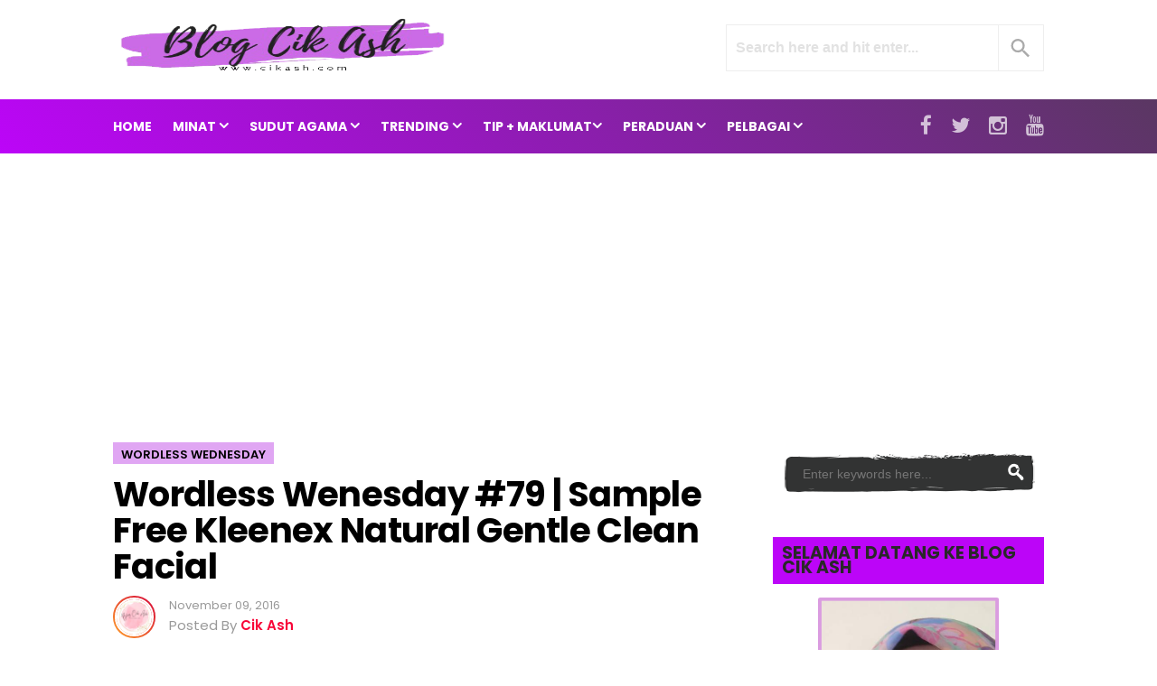

--- FILE ---
content_type: text/html; charset=UTF-8
request_url: https://www.cikash.com/2016/11/wordless-wenesday-79-sample-free.html
body_size: 45246
content:
<!DOCTYPE html>
<HTML class='v2' dir='ltr' xmlns='http://www.w3.org/1999/xhtml' xmlns:b='http://www.google.com/2005/gml/b' xmlns:data='http://www.google.com/2005/gml/data' xmlns:expr='http://www.google.com/2005/gml/expr'>
<head>
  <!-- Global site tag (gtag.js) - Google Analytics -->
<script async='async' src='https://www.googletagmanager.com/gtag/js?id=UA-59586625-1'></script>
<script>
  window.dataLayer = window.dataLayer || [];
  function gtag(){dataLayer.push(arguments);}
  gtag('js', new Date());

  gtag('config', 'UA-59586625-1');
  setTimeout("ga('send','event','Profitable Engagement','time on page more than 3 minutes')",180000);
</script>
<meta charset='utf-8'/>
<meta content='width=device-width,initial-scale=1.0,minimum-scale=1.0,maximum-scale=1.0' name='viewport'/>
<meta content='text/html; charset=UTF-8' http-equiv='Content-Type'/>
<!-- SEO Title Tag -->
<title>Wordless Wenesday #79 | Sample Free Kleenex Natural Gentle Clean Facial </title>
<!-- SEO Meta Tag -->
<meta content='Wordless Wenesday #79 | Sample Free Kleenex Natural Gentle Clean Facial' name='description'/>
<meta content='Wordless Wenesday #79 | Sample Free Kleenex Natural Gentle Clean Facial , Blog Cik Ash : Wordless Wenesday #79 | Sample Free Kleenex Natural Gentle Clean Facial , Blog Cik Ash ' name='keywords'/>
<meta content='Wordless Wenesday #79 | Sample Free Kleenex Natural Gentle Clean Facial ' property='og:title'/>
<meta content='https://www.cikash.com/2016/11/wordless-wenesday-79-sample-free.html' property='og:url'/>
<meta content='Wordless Wenesday #79 | Sample Free Kleenex Natural Gentle Clean Facial' property='og:description'/>
<meta content='Blog Cik Ash ' property='og:site_name'/>
<link href='https://www.blogger.com/openid-server.g' rel='openid.server'/>
<link href='https://www.cikash.com/' rel='openid.delegate'/>
<link href='https://www.cikash.com/2016/11/wordless-wenesday-79-sample-free.html' rel='canonical'/>
<link href='https://www.cikash.com/2016/11/wordless-wenesday-79-sample-free.html' hreflang='x-default' rel='alternate'/>
<link href='/favicon.ico' rel='icon' type='image/x-icon'/>
<!-- Additional meta tag -->
<meta content='XXXXX' name='google-site-verification'/>
<meta content='XXXXX' name='msvalidate.01'/>
<meta content='XXXXX' name='yandex-verification'/>
<link href='https://plus.google.com/XXXXX/posts' rel='publisher'/>
<link href='https://plus.google.com/XXXXX/about' rel='author'/>
<link href='https://plus.google.com/XXXXX' rel='me'/>
<meta content='general' name='rating'/>
<meta content='Indonesia' name='language'/>
<meta content='Indonesia' name='geo.placename'/>
<meta content='id' name='geo.country'/>
<meta content='id_ID' property='og:locale'/>
<meta content='ms_MY' property='og:locale:alternate'/>
<meta content='en_US' property='og:locale:alternate'/>
<meta content='article' property='og:type'/>
<meta content='https://www.facebook.com/FANPAGE_OR_PROFILE_FB_USERNAME' property='article:author'/>
<meta content='https://www.facebook.com/FANPAGE_OR_PROFILE_FB_USERNAME' property='article:publisher'/>
<meta content='FACEBOOK_APP_ID' property='fb:app_id'/>
<meta content='FACEBOOK_PROFILE_ID' property='fb:admins'/>
<meta content='FACEBOOK_FANPAGE_ID' property='fb:pages'/>
<meta content='https://blogger.googleusercontent.com/img/b/R29vZ2xl/AVvXsEj-S0C5JEvWzPS9B9PRYdCVntfPWPOMGVBddgwsV-crcUFqlJPZmOZ1_JeBHtA5uxWOyCKAxIFEG_yg8Ra_ora4AWSf-qx25KPely4gNmm1Mc7KbhGoWuSwDJm5BaO_J1hyWvFcy5M8omBlL5_4zKLFMVWVHK-kDa2phlySvq-fZlqzFDp5lkbC7wNIkYjC/s16000/kleenex.jpg' property='og:image'/>
<meta content='Wordless Wenesday #79 | Sample Free Kleenex Natural Gentle Clean Facial ' property='og:image:alt'/>
<meta content='Blog Cik Ash ' name='twitter:site'/>
<meta content='summary_large_image' name='twitter:card'/>
<meta content='TWITTER_USER_NAME' name='twitter:creator'/>
<meta content='Wordless Wenesday #79 | Sample Free Kleenex Natural Gentle Clean Facial' property='twitter:description'/>
<meta content='https://blogger.googleusercontent.com/img/b/R29vZ2xl/AVvXsEj-S0C5JEvWzPS9B9PRYdCVntfPWPOMGVBddgwsV-crcUFqlJPZmOZ1_JeBHtA5uxWOyCKAxIFEG_yg8Ra_ora4AWSf-qx25KPely4gNmm1Mc7KbhGoWuSwDJm5BaO_J1hyWvFcy5M8omBlL5_4zKLFMVWVHK-kDa2phlySvq-fZlqzFDp5lkbC7wNIkYjC/s16000/kleenex.jpg' property='twitter:image'/>
<script type='application/ld+json'>{ "@context": "http://schema.org", "@type": "WebSite", "@id": "#website", "url": "https://www.cikash.com/", "potentialAction": { "@type": "SearchAction", "target": "https://www.cikash.com/search?q={search_term}", "query-input": "required name=search_term" } }</script>
<link href='https://www.cikash.com/feeds/posts/default' rel='alternate' title='Blog Cik Ash  - Atom' type='application/atom+xml'/>
<link href='https://www.cikash.com/feeds/posts/default?alt=rss' rel='alternate' title='Blog Cik Ash  - RSS' type='application/rss+xml'/>
<link href='https://www.blogger.com/feeds/2946386740086236106/posts/default' rel='alternate' title='Blog Cik Ash  - Atom' type='application/atom+xml'/>
<link href='https://blogger.googleusercontent.com/img/b/R29vZ2xl/AVvXsEj-S0C5JEvWzPS9B9PRYdCVntfPWPOMGVBddgwsV-crcUFqlJPZmOZ1_JeBHtA5uxWOyCKAxIFEG_yg8Ra_ora4AWSf-qx25KPely4gNmm1Mc7KbhGoWuSwDJm5BaO_J1hyWvFcy5M8omBlL5_4zKLFMVWVHK-kDa2phlySvq-fZlqzFDp5lkbC7wNIkYjC/s72-c/kleenex.jpg' rel='image_src'/>
<meta content='#df0634' name='msapplication-navbutton-color'/>
<meta content='#df0634' name='apple-mobile-web-app-status-bar-style'/>
<meta content='#df0634' name='theme-color'/>
 <style type="text/css">
<!-- /*<style id='page-skin-1' type='text/css'><!--
/*
Name              : Viralisme Theme
Version           : 2.8
Designer          : Bung Frangki
Published         : www.themeindie.com
Theme Published   : 12 Dec 2016
Theme Update      : 16 Mar 2018
License           : This free Blogger template is licensed under the Creative Commons Attribution 4.0 License, which permits both personal and commercial use.
*/
#header-wrapper{position:relative;display:block}
#header-left {float:left;width:300px}
#header-right {float:right;width:570px}
#wrapper {width:900px;margin:0 auto;padding:0}
#ads-wrapper,#footer-wrapper{position:relative;display:block}
#main-wrapper {width:570px;float:left}
#sidebar-wrapper {float:right;width:300px}
#footer_right{width:600px;position:relative;display:block;overflow:hidden}
#footer1{width:290px;float:left}
#footer2{width:290px;float:right}
ul,ol{list-style:none}
.quickedit {display:none !important;width:0;height:0}

--></style>
<style type='text/css'>
/* Style CSS Reset */
html,body,div,span,applet,object,iframe,h1,h2,h3,h4,h5,h6,p,blockquote,pre,a,abbr,acronym,address,big,cite,code,del,dfn,em,img,ins,kbd,q,s,samp,small,strike,strong,sub,sup,tt,var,u,i,center,dl,dt,dd,ol,ul,li,fieldset,form,label,legend,table,caption,tbody,tfoot,thead,tr,th,td,article,aside,canvas,details,embed,figure,figcaption,footer,header,hgroup,menu,nav,output,ruby,section,summary,time,mark,audio,video,adnav,adheader{margin:0;padding:0;border:0;font-size:100%;font:inherit;vertical-align:baseline;}
/* CSS for HTML5 */
article,aside,details,figcaption,figure,footer,header,hgroup,menu,nav,section,adnav,adheader{display:block;}*{margin:0;padding:0;}html{display:block;}blockquote,q{quotes:none;}blockquote:before,blockquote:after,q:before,q:after{background:transparent;}table{border-collapse:collapse;border-spacing:0;}
/* Body */
body{background:#fff;font-family: 'Open Sans', serif;font-size: 14px;color: #555;line-height:1.6em;margin: 0;text-decoration:none;}
a,a:link,a:visited,a:active {color:#f80538;text-decoration:none;}a:hover{color:#000 }
.left{float:left}.right{float:right}.clear{clear:both}
.icons {width:28px;height:35px}
h2.date-header{display:none}
#sidebar-wrapper h2,.PopularPosts ul,.meta_post,.breadcrumbs,#featured_more,#footer-wrapper,#fitured,.viral-menu,#comments,.FeaturedPost h3,.post h2,.post h1,.item .don-share .don-share-total .don-count,.item .don-btn,.related-post,#blog-pager,.blog-pager,#navi-post .nexprev,.subs,#ads1_here h2,#ads2_here h2,.post-label a.post-body h2, .post-body h3,.post-body h4,.post-body h5,.post-body h6{font-family: "Poppins", "Arial", sans-serif;}
/* Header wrapper */
#wrapper {background:#fff;position:relative;width:100%;overflow:hidden;margin:0 auto;padding:0}
#header-wrapper{margin:15px auto;padding:0;word-wrap: break-word;position:relative;overflow:hidden;height:80px;}
#header-left{padding:0;margin:0 auto;width:100%;max-width:49%;float:left}
#header-right{padding:0; margin:0 auto; width:100%;max-width:49%;float:right;text-align:right;position:absolute;right:0;top:12px}
#header{position:absolute;left:-999999;top:-9999;height:0;width:0;z-index:-1}
#content-wrapper{width:100%;position:relative;display:block;
max-width:1030px;margin: 0 auto;padding:0;word-wrap: break-word;-moz-box-sizing:border-box;-webkit-box-sizing:border-box;box-sizing:border-box;}
#content2-wrapper{position:relative;display:block;overflow:hidden}
.limit-wrapper{width:100%;max-width:1030px;margin: 0 auto;padding:0;position:relative;overflow:hidden}
.post-thumbnail:hover a.showmore,.post:hover a.showmore{display:block;opacity:1;bottom:41%;transition:all .2s ease-in-out}
/* Advertisement wrapper */
#ads-wrapper{background:#fff;margin:0 auto;padding:0;width:auto;max-width:100%;-moz-box-sizing:border-box;-webkit-box-sizing:border-box;box-sizing:border-box;;height:auto;list-style:none;text-align:center;}
#ads2-wrapper{border-bottom:none}
#ads1{display:block;float:none;width:100%;padding:0;max-width:728px;text-align:center;margin:auto}
#ads1 .widget-content{margin:0 auto;padding:20px 0 0;list-style:none}
#ads-wrapper,#ads1 img{max-width:100%;height:auto;text-align:center;display:block}
.ads_home{text-align:center;max-width:100%;display:inline-block;overflow:hidden;margin:auto}
.ads_home img{max-width:100%;height:auto;display:block;text-align:center;margin:auto;}
.ads_title{padding:0;margin:0 0 5px;display:block}
#ads1_here,#ads2_here{display:block;overflow:hidden;padding:15px 0;margin:auto;text-align:center;width:100%;float:none}
#ads1_here h2,#ads2_here h2{padding:0;margin:0 0 5px;display:block;text-align:center;font-size:#555;font-size:13px;font-weight:300}
#ads1_here .widget-content,#ads2_here .widget-content{margin:auto;text-align:center;max-width:100%;display:block;overflow:hidden;padding:0;list-style:none}
#ads1_here .widget-content img,#ads2_here .widget-content img{max-width:100%;height:auto;margin:auto;display:block;text-align:center}
/* Search wrapper */
#search_boxs {position:relative;display:inline-block}
#search_boxs #searchs {background:#fff;float:right;top:0;right:50px;position:absolute;border:1px solid #eee;}
#search_boxs #searchs #search_texts{color:#e2e2e2;width:300px;padding:0px 10px;font-size:16px;height:50px;margin-right:0;outline:none;float:right;top:0;font-weight:700;box-sizing:border-box;transition:all .15s;background:none;border:none}
#search_boxs #searchs #search_texts:focus{color:#f80538}
.icon-src{fill:#aaa;padding:8px 0 0}
#search_boxs .search_buttons{color:#eee;height:50px;text-align:center;
line-height:50px;display:block;cursor:pointer;border:1px solid #eee;display:inline-block;width:50px}
#search_boxs .search_buttons.active,#search_boxs .search_buttons:hover{opacity:0.9;}
/* Menu Wrapper */
.menu-wrapper{width:100%;padding:0;margin:0 auto;font-size:100%;font-weight:700;max-width:1030px}
.viral-menu{margin:0 auto;padding:0;background: -webkit-linear-gradient(45deg, #BC05F8, #5A3762);background:linear-gradient(45deg, #BC05F8, #5A3762);}
.viral-menu ul{margin:0 auto;padding:0;width:calc(100% - 215px);float:left;height:60px;position:relative;}
.viral-menu ul li{list-style:none;display:inline-block;transition:all 400ms ease-in-out;text-transform:uppercase}
.viral-menu ul li a:hover{color:#eee}
.viral-menu ul li a{color:#fff ;padding:0;margin-right:20px;height:60px;line-height:60px;display:inline-block;text-decoration:none}
.viral-menu ul li a i{font-size:17px;font-weight:700}
.viral-menu ul li a img{vertical-align:middle!important;}
.viral-menu ul ul {list-style:none;opacity:0;position:absolute;top:100%;visibility:hidden;width:190px;z-index:0;overflow:hidden;transition:all .3s ease-out;box-shadow:0 0 3px rgba(0,0,0,.16),0 3px 7px rgba(0,0,0,.1);height:auto}
.viral-menu ul li:hover ul {display:block;margin-top:0;opacity:1;z-index:99999;top:100%;visibility:visible}
.viral-menu ul ul li a {background:#BC05F8;color:#fff;float:none;display:inline-block;padding:15px 12px;text-align:left;width:190px;height:auto;line-height:1.2em}
.viral-menu ul ul li a:hover {background:#000;color:#fff!important}
.viral-menu ul.viral_social{width:100%;max-width:215px;float:right;text-align:right;display:inline-block;overflow:hidden}
.viral-menu ul.viral_social li a i{font-weight:normal;font-size:23px!important}
.viral-menu ul.viral_social li a{margin:0 0 0 18px;color:rgba(255,255,255,0.7);line-height:65px}
.viral-menu ul.viral_social li a:hover{color:rgba(255,255,255,1)}
#show-menu,#close-menu{transition:all .3s ease-in;display:none}
/* Main wrapper */
#main-wrapper {background:#fff;float:left;padding:20px 0 0;margin:0 auto;word-wrap: break-word;overflow: hidden;width:calc(100% - 325px);}
/* Reset post */
.post-body {margin:0 auto;line-height: 1.5em;padding:0}
.post h1 a,.post h1 a:hover {color:#3b7dc1}
.post-body a.img,.post-body .separator a {margin-left:0!important;margin-right:0!important;}
.mobile h1,.mobile h2 {margin:0 0 10px !important}.updated{text-decoration:none !important}
/* bullet dan nummber */
.post-body ul {margin: 5px 0 5px 10px;padding: 0 0 0 15px;list-style-type: inherit;}
.post-body ol {margin: 5px 0 5px 10px;padding: 0 0 0 15px;list-style-type: decimal;}
.resource{padding:0;color: #66798a;font: normal normal 11px/normal Tahoma,Verdana,Arial,Sans-Serif;width:auto}
/* more css */
.separator{float:none;max-width:100%; height: auto; width: auto; padding:0;margin:0 auto;text-align:center !important;overflow:hidden;display:block}
table img, .separator img, .separator a img{max-width:100% !important; height: auto;width:auto !important;margin:0 auto; padding:0;text-align:center !important;display:block}
::selection {background:#f80538;text-shadow:none;color:#fff!important}
.post-body ::selection {background:#f80538;color:#fff!important}
/* Meta post author */
.meta_post{position:relative;padding:0;margin:10px 0;color:#999;line-height:1.4em}
.author a:hover, .clock a:hover{color:#f80538}
.author,.clock{display:block;font-size:13px!important}
.author a{color:#111}
.clock a{color:#999}
/* Sidebar wrapper */
#sidebar-wrapper {width:100%;max-width: 300px;float: right;margin:30px auto 0;display:block;word-wrap: break-word;list-style:none;overflow:hidden}
#sidebarright{width:100%;display:block;overflow:hidden;position:relative}
#sidebar-wrapper h2 {font-size: 19px;line-height: 16px;text-decoration: none;display: inline-block; padding: 10px 10px 10px 10px; margin:15px auto 15px; position: relative;color: #292828;font-weight: 700;letter-spacing: normal;text-transform: uppercase; background-color:#BC05F8;}
#sidebar-wrapper h2:after {display: block;width: 8888px;height: 0;border-bottom:1px solid;position: absolute;left: 100%;right: auto;top: 50%;content: "";opacity: 0.12;}
#sidebar1, #sidebar2, #sidebar3, #sidebar4, #sidebar5{margin:0 auto;padding:auto}
#sidebar1 .widget-content,#sidebar2 .widget-content,#sidebar3 .widget-content,#sidebar4 .widget-content,#sidebar5 .widget-content{margin:0 auto 30px;padding:0}
 #ContactForm1{display:none}
/* CSS label */
.widget-content.cloud-label-widget-content {display:inline-block;width:100%;}
.widget-content.list-label-widget-content {padding:0;}
.widget-content.cloud-label-widget-content {display:inline-block;}
.label-size-1,.label-size-2,.label-size-3,.label-size-4,.label-size-5 {font-size:100%;opacity:1}
.cloud-label-widget-content{text-align:left;padding:0}
.label-count {white-space:nowrap;display:inline-block;}
.Label ul {list-style:none !important;margin:0;padding:0;width:100%}
.Label li{position:relative;color:#222;padding:0;margin:0 0 10px;text-align:left;max-width:100%;transition:all .3s ease-out;overflow:hidden}
.Label li a{padding:0;display:inline-block;line-height:1.2em !important;color:#444;text-decoration:none;transition:all .3s ease-out;font-weight:normal !important}
.Label li:last-child{padding:0}
.Label li a:hover {color:#f80538 !important}
.Label li span{display:inline-block;float:right}
.label-size{position:relative;display:block;float:left;margin:0;font-size:13px;transition:all 0.3s;}
.label-size{position:relative;display:block;float:left;margin:0 4px 4px 0;font-size:13px;transition:all 0.3s;}
.label-size a{background:#fff;background-image:linear-gradient(to bottom,rgba(255,255,255,1)0,rgba(250,250,250,1)70%,rgba(246,246,246,1)99%,rgba(246,246,246,1)100%);display:inline-block;color:#444;padding:5px 8px;font-weight:normal !important;border:1px solid #e3e3e3;background-repeat:repeat-y;background-size:100% 90px;background-position:0 -30px;transition:all .3s}
.label-count{opacity:0;visibility:hidden;font-size:85%;display:inline-block;position:absolute;top:-10px;right:-10px;background:#f80538;color:#fff;white-space:nowrap;padding:0;width:22px;height:22px;line-height:22px;border-radius:100%;text-align:center;z-index:1;transition:all .3s}
.label-size:hover .label-count{opacity:1;visibility:visible;top:-5px}
.label-size a:hover{color:#444;background-image:linear-gradient(to bottom,rgba(255,255,255,1)0,rgba(250,250,250,1)18%,rgba(255,255,255,1)99%,rgba(255,255,255,1)100%);background-position:0 0}
/* Popular Post */
.PopularPosts ul{list-style:none;margin:0 auto;padding:0;}
.PopularPosts li,.PopularPosts li img,.PopularPosts li a,.PopularPosts li a img {margin:0;padding:0;list-style:none;border:none;background:none;outline:none;}
.PopularPosts ul li {margin:0 0 10px;padding:0;position:relative;line-height:1.4em!important;list-style:none;text-align:left!important;font-size:15px !important;}
.PopularPosts ul li a:hover {color:#f80538!important}
.PopularPosts li a{color:#000 !important;font-weight:500 !important;list-style:none}
.PopularPosts .item-thumbnail {display: flex;align-items: center;justify-content: center;width:72px;height:72px;margin:0 20px 15px 0;overflow:hidden;float:left;border-radius:4px;}
.PopularPosts ul li img {width:auto;height:72px;transition:all .3s ease-in-out;border-radius:4px;overflow:hidden;display:block}
.PopularPosts .item-snippet{display:none}
.PopularPosts .item-title {padding:0 0 5px}
.PopularPosts .widget-content ul li:before{color: #fff;counter-increment: count;content: counter(count);position: absolute;left:57px;text-align: center;top:20px;z-index: 51;transition: all .4s;height:25px;min-width:25px;font-size: 14px;line-height:25px;background:#990CC8;font-weight:600;border-radius:99em;border:2px solid #fff;text-align: center;padding:0;overflow:hidden;}
.PopularPosts ul{counter-reset:count;}
/* Featured post Default */
.FeaturedPost{clear:both;margin:0 auto 30px;padding:0;list-style:none;}
.FeaturedPost h3{font-weight:600 !important;font-size:19px !important;list-style:none;line-height:1.1em!important;margin:0 0 5px}
.FeaturedPost h3 a{color:#444}
.FeaturedPost img{width:100%;height:auto;margin:15px 0 0}
.FeaturedPost .post-summary{line-height:1.2em!important;font-size:13px;color:#555}
  /* Css Breadcrumbs */
.breadcrumbs {font-size:13px;overflow:hidden;padding:0;margin:0 auto 7px;position:relative;color:#ccc;text-transform:uppercase;overflow:hidden;display:block}
.breadcrumbs a {clear:both;list-style:none;line-height:1.4em;color:#000;background:#e6e6e6;font-weight:600;margin:0 4px 7px 0;padding:5px 9px 1px!important;display:inline-block}
.breadcrumbs span a {color:#000;background:#E0A6F3;}
.breadcrumbs > span:last-child {width:0;color:#ccc}
.breadcrumbs span a:hover {color:#fff;background:#f80538}
.breadcrumbs a:hover {color:#fff;background:#f80538}
/* Featured more */
#featured_more .more_title,#featured_more h2{font-size: 24px;display: inline-block;padding:0;margin:20px auto 15px;color: #000;font-weight:600;text-transform: uppercase;}
#featured_more #fitured{overflow:hidden;margin:0 auto}
#featured_more h2{color:#f80538}
#featured_more #fitured ul,#featured_more #fitured li{clear:both;padding:0;margin:0;list-style:none;position:relative;height:auto!important}
#featured_more #fitured li {clear:both;background:none;padding:0; position:relative!important;margin:0 0 20px; display:block!important; width:100%!important; height:180px!important;left:auto!important;top:auto!important;right:auto!important;text-align:left!important;display:block!important;overflow:hidden}
#featured_more #fitured img{z-index:10;width:320px!important;height:auto;float:left!important;margin-right:20px!important;display:block}
#featured_more #fitured h4{position:relative!important;bottom:auto;left:auto;display:block;padding:20px 15px 0 0!important;margin:0!important;font-size:23px;line-height:1.2em!important;color:#000;font-weight:600!important;overflow:hidden;text-overflow:ellipsis;display:block;display:-webkit-box;-webkit-line-clamp:3;-webkit-box-orient:vertical}
#featured_more #fitured .label_text{line-height:1.4em;position:relative;bottom:auto!important;left:auto!important;width:auto;padding:0;margin:4px 0 0;font-size:13px;color:#aaa;background:none;display:block}
#featured_more #fitured .label_text span{margin:0 4px 0 0!important;padding:0!important}
#featured_more .autname{color:#111;display:block!important;padding:0!important;margin:0!important;}
#featured_more .autname:before{content:"Posted By";font-weight:normal;text-decoration:inherit;color:#aaa;margin-right:7px}
#featured_more .randomnya .overlayx{background:none!important}
#next, #prev,#featured_more .cmnum{display:none!important}
/* footer-wrapper */
#footer-wrapper {background:#F4D5F8;margin:0 auto;padding:20px 0 0;width:100%;color:#777;font-size:13px;}
.credit-wrapper{clear:both;position:relative;margin:0 auto;padding:15px 10px 30px;text-align:center;font-weight:normal;line-height:1.4em}
.credit-wrapper a{color:#000 ;list-style:none}
.credit-wrapper a:hover{color:#f80538}
/* Footer menu */
#footer_menu{margin:0 auto;padding:0;position:relative}
#footer_menu ul{margin:0 auto;padding:0 10px;text-align:center;margin:0 auto}
#footer_menu ul li{display:inline-block;margin:10px 0 5px;letter-spacing:1.5px}
#footer_menu ul li a{display:block;color:#000;padding:0 7px}
#footer_menu ul li a:hover{color:#f80538}
/* CSS Post Table */
table{border-collapse:collapse;border-spacing:0;}
.post-body table td {border:1px solid #e9e9e9;padding:10px;text-align:left;vertical-align:top;}
.post-body table th {border:1px solid #e4373d;padding:10px;text-align:left;vertical-align:top;background:#f80538 !important;color:#fff}
.post-body td, .post-body th{vertical-align:top;text-align:left;font-size:13px;padding:3px 5px;}
.post-body th{background:#fff;font-weight:400;text-transform:uppercase;font-size:14px}
table {max-width:100%;width:100%;margin:1.5em auto;}
table.section-columns td.first.columns-cell{border-left:none}
table.section-columns{border:none;table-layout:fixed;width:100%;position:relative}
table.columns-2 td.columns-cell{width:50%}
table.columns-3 td.columns-cell{width:50%}
table.columns-4 td.columns-cell{width:30%}
table.section-columns td.columns-cell{vertical-align:top}
table.tr-caption-container{padding:4px;margin-bottom:.5em}
td.tr-caption{font-size:80%}
.post-body td img, .post-body th img {list-style:none;max-width:100%;height:auto;padding:0 !important;margin:0 !important}
.post-body table.tr-caption-container img, .post-body table.tr-caption-container img, .post-body img {list-style:none;max-width:100%;height:auto;padding:0 !important;margin:0 auto!important;display:block;text-align:center}
.post-body img {max-width:100% !important;height:auto !important;margin:auto;display:block;text-align:center}
.post-body table.tr-caption-container td {border:none;padding:0 !important;margin:0 auto!important}
.post-body table caption{max-width:100%;height:auto;border:none !important;padding:0 !important;margin:auto;text-align:center}
/* Status msg if click label */
.status-msg-body{padding:10px 0 ; display:none}
.status-msg-wrap{display:none; font-size:14px; margin-left:1px;  width:100%; color:#666;  }
.status-msg-wrap a{color:orange !important;  }
.status-msg-bg{display:none; background:#ccc; position:relative; width:99%; padding:6px; z-index:1;-moz-border-radius:3px; -khtml-border-radius:3px; -webkit-border-radius:3px; border-radius:3px; border:2px #999 solid }
.status-msg-border{display:none; border:0; position:relative; width:99%}
/* Responsive */
@media screen and (max-width:1024px){
.logo{margin-left:10px;}
#header-right{margin-right:10px}
#content-wrapper{padding:0 10px}
.viral-menu li.homex{margin-left:10px}
.viral-menu ul.viral_social{margin-right:10px;position:absolute;top:0;right:0}
#ads-wrapper{padding:0 10px}
}
@media screen and (max-width:880px){
#main-wrapper,#sidebar-wrapper{max-width:100%;width:100%;float:none;margin:auto;padding:0;position:relative}
#header-left{max-width:100%;float:none;text-align:center;margin:auto;display:block;overflow:hidden}
#header-right{right:0;z-index:999;width:60px}
.logo{margin:auto;text-align:center}
#featured_slide,#search_boxs #searchs{display:none}
#search_boxs #searchs {background:#fff;float:right;top:0;right:0;position:absolute;border:1px solid #e2e2e2;}
#search_boxs #searchs #search_texts{color:#e2e2e2;100%;max-width:300px;padding:0px 55px 0 15px;height:48px;margin-right:0;outline:none;float:right;top:0;}
#ads-wrapper .widget-content{padding:0 0 20px}
#search_boxs #searchs{border-radius:99em}
#featured_more #fitured h4{padding:20px 0 0!important;}
#sidebar1 .widget-content,#sidebar2 .widget-content,#sidebar3 .widget-content,#sidebar4 .widget-content,#sidebar5 .widget-content{text-align:center}
/* Menu mobile - tablet - smartphone */
#show-menu,#close-menu{position:absolute;top:30px;left:10px}
#show-menu a:hover,#close-menu a:hover{}
#show-menu{display:block;z-index:3;}
.icon-src,.icon-menu{fill:#333;padding:5px 0 0}
.icon-src{padding:10px 0 0}
.icon-src:hover,.icon-menu:hover{fill:#f80538}
#show-menu,#close-menu,#search_boxs .search_buttons{height:50px;line-height:50px;width:50px;overflow:hidden;text-align:center!important;float:left;font-size:20px;font-weight:700;border-radius:99em;border:none!important;background-color:none}
#mobile-menu-show{display:none;}
#close-menu{display:none}
.viral-menu{background: -webkit-linear-gradient(180deg, #BC05F8, #543762);background:linear-gradient(180deg, #BC05F8, #543762);height:auto}
.viral-menu ul{margin:0 auto;padding:0;height:auto;width:100%;float:none;display:block}
.viral-menu ul li{list-style:none;display:block;width:100%;transition:all 400ms ease-in-out;border-bottom:1px solid rgba(255,255,255,0.18);position:relative;text-transform:uppercase}
.viral-menu ul li a{color:#fff ;padding:0;height:50px;line-height:50px;display:block;text-align:center;width:100%;text-decoration:none}
.viral-menu ul li a i{font-size:18px;font-weight:normal}
.viral-menu ul li a img{vertical-align:middle!important;}
.viral-menu ul ul {display:none;list-style:none;position:relative;top:100%;width:100%;left:0;right:0;z-index:9999;overflow:hidden}
.viral-menu ul li:hover ul {display:block;background:rgba(224,38,44,.8);position:relative}
.viral-menu ul ul li a {background:rgba(224,38,44,.6);color:#fff !important;float:none;display:block;padding:10px 0;text-align:center;width:100%;}
.viral-menu ul.viral_social{margin:auto;position:relative;top:auto;right:auto;display:block;float:none;text-align:center;max-width:100%}
.viral-menu ul.viral_social  li{width:20%;display:inline-block;float:left;margin:0 0 10px -3px!important;padding:0!important;text-align:center;height:50px;line-height:50px!important;border:none!important}
.viral-menu ul.viral_social li a{margin:0 auto;padding:0!important;margin:auto!important}
/* Popular post custom */
.PopularPosts ul li {margin:0 0 10px;padding:0 0 10px;border-bottom:1px solid #eee;font-size:17px!important}
.PopularPosts ul li:last-child {margin:0;padding:0;border-bottom:0}
.PopularPosts .item-thumbnail {width:76px;height:76px;margin:0 0 0 20px;float:right;}
.PopularPosts ul li img {height:76px;}
.PopularPosts .widget-content ul li:before{left:auto;right:60px;top:22px}
}
@media screen and (max-width:736px){
#featured_more{display:none}
}
@media screen and (max-width:667px){

}
@media screen and (max-width:600px){
#show-menu,#close-menu,#search_boxs .search_buttons{width:40px;}
.icon-src,.icon-menu{height:25px;width:25px}
.icon-src{padding:6px 0 0}
}
@media screen and (max-width:480px){
#header-wrapper{height:42px;margin:10px auto}
#header-left{max-width:55%;overflow:hidden}
.logo img{width:100%;height:auto}
#show-menu,#close-menu{top:10px}
#header-right{top:0}
#search_boxs .search_buttons i{line-height:40px;width: 40px; height: 40px;}
#search_boxs #searchs #search_texts{height:38px}
#show-menu a,#close-menu a{line-height:40px;width: 40px; height: 40px;}
}
@media screen and (max-width:414px){
.PopularPosts ul li {font-size:15px!important}
}
@media screen and (max-width:320px){
.logo{margin:3px auto 0}
#search_boxs #searchs #search_texts{width:244px}
}
@media screen and (max-width:240px){

}
</style>
<style type='text/css'>
/* Reset css */
.post{color:#333;font-weight:400;line-height:1.6em;font-size:16px}
.post-body{padding-bottom:15px}
.breadhome{display:none}
/* post title */
.post h1{color:#000;margin:auto;padding:0 0 7px;font-size:240% !important;line-height:1.06em;font-weight:700;letter-spacing:-0.7px}
.post h1 a{color:#000!important}
table {width:100%}.tr-caption{font-size:87% !important;color:#929292 !important;font-style:italic !important;padding-bottom:12px !important}
/* lightbox image, etc */
.CSS_LIGHTBOX {z-index:99999999!important;}
.CSS_LIGHTBOX_BG_MASK_TRANSPARENT {opacity:.95!important;}
.CSS_LIGHTBOX_SCALED_IMAGE_IMG {width:auto!important;max-width:100%;box-shadow:0 0 10px rgba(0,0,0,0.1);}
.CSS_LIGHTBOX_BTN_CLOSE {background: url('https://blogger.googleusercontent.com/img/b/R29vZ2xl/AVvXsEhPi59bAO0pASD3U5tlWRgHzkxZE6WpW7wa34Q9za8SuGvHWjg_WsaC9jma1qw9std9Ng_YaS5bf0as0C_g4B0F8GtvaNr6baI5Gm3nb_jNSBqJ0_KXiixXqkswZgf673D4jPJ9lBG7/s1600/delete.png') no-repeat!important;width:32px!important;height:32px!important;top:30px!important;opacity:0.7;transition:all .3s;}
.CSS_LIGHTBOX_BTN_CLOSE:hover{opacity:1;}
.CSS_LIGHTBOX_BTN_CLOSE_POS {right:10px!important;}
.CSS_LIGHTBOX_BG_MASK{background-color:rgba(0,0,0,0.8)!important}
.CSS_LIGHTBOX_FILMSTRIP{background-color:rgba(0,0,0,0.5)!important}
/* Post info */
.meta_post{margin:5px auto 20px}
.photome{width:45px;height:45px;float:left;padding:2px 0 0 2px;display:inline-block;margin-right:15px;background: -webkit-linear-gradient(45deg, #ffa128, #d6033a);background:linear-gradient(45deg, #ffa128, #d6033a);border-radius:99em;overflow:hidden}
.photome img{display:inline-block;height:39px;width:39px;border:2px solid #fff;border-radius:99em;}
.author{font-size:15px !important}
.author a{color:#f80538;font-weight:600}
.author a:hover{color:#000}
/* Tag heading */
.post-body h2,.post-body h3,.post-body h4,.post-body h5,.post-body h6{font-size:210%;line-height:1.2em;margin:0!important;font-weight:bold !important;color:#000;display:block;padding:0 !important;font-weight:600!important}
.post-body h3{font-size:200%}.post-body h4{font-size:190%}.post-body h5{font-size:180%}.post-body h6{font-size:170%}
/* blockquote */
.post blockquote {line-height:1.5em !important;position:relative;width:auto;padding:0.9em 1.5em;margin:20px auto;border-left:5px solid #f80538;overflow:auto;font-family:Georgia,serif;font-size:16px!important;font-style:italic!important}
/* share Wrapper */
#share-wrapper{margin:0 auto;padding:0;text-align:center;display:block}
.showother{display:none}
.share_btn{position:relative;margin:0;padding:0;display:block;overflow:hidden}
.share_btn ul,ul .showother{position:relative;margin:0;padding:0;font-size:12px}
.share_btn ul li{display:inline-block;overflow:hidden}
.share_btn li a,.shareplus{color:#fff;padding:0;width:40px;display:inline-block;text-align:center;height:40px;line-height:40px;transition:all 0.25s;margin:0 5px 5px 0;text-transform:uppercase;border-radius:99em;overflow:hidden}
.share_btn i{font-size:16px;padding:0;margin:0;line-height:40px;text-align:center}
.shareplus{padding:0;background:#aaa;cursor:pointer}
.share_btn a:hover{background:#333}
.share_btn li a.fb{background:#4867aa}
.share_btn li a.tw{background:#1da1f2}
.share_btn li a.gp{background:#dc4a38}
.share_btn li a.pt{background:#ca2128}
.share_btn li a.le{background:#0673ab}
.share_btn li a.tr{background:#43556e}
.share_btn li a.em{background:#141b23}
.share_btn li a.ln{background:#00c300}
.share_btn li a.bm{background:#000}
.share_btn li a.wa{background:#4dc247}
.share_btn li a:hover,.shareplus:hover{-webkit-filter:grayscale(100%);opacity:0.8}
.BlackBerry-Icon {width:42px;height:42px;padding-top:7px}
#hideshare{display:none}
/* Advertise post wrapper */
.ads1_post{padding:0;width:auto;text-align:center;height:auto;margin:0 auto;display:block}
.ads2_post{margin:15px auto;display:block;text-align:center;max-width:100%;height:auto}
/* Subscribe wrapper */
.subs {position: relative;padding: 6px 21px;}
.sub_newsletter-horizontal {margin-top: 2em;margin-bottom:2em;}
.subs:before {display: block;position: absolute;z-index: 1;left: 0;right: 0;top: 0;bottom: 0;border-width: 6px;border-style: solid;opacity: 0.1667;content: "";}
.subs-icon {display: block;width: 40px;height: 40px;margin-left: -20px;position: absolute;z-index: 1;left: 50%;top: -10px;text-align: center;font: 20px/40px "Poppins";-moz-border-radius: 50%;-webkit-border-radius: 50%;border-radius: 50%;}
.subs-icon {border-color: #9F07D1;background-color: #9F07D1;color: #fff;}
.subs>header {margin-top: -12px;margin-bottom: 20px;text-align: center;}
.subs > header h2 {display: inline-block;position: relative;margin: 0 20px;padding: 6px 20px;vertical-align: top;text-transform: none;letter-spacing: -0.025em;background: #9F07D1;color: #fff;opacity: 1;}
.sub_mega {font-size: 1.80203rem;line-height: 1.067;font-weight: 700;letter-spacing: -0.05em;color: #000;}
.sub_mega {font-size: 2.63164rem;}
.sub_newsletter-horizontal .sub_mega+.sub_delta {margin-top: -1.5rem;}
.sub_newsletter-privacy {margin-top: 0.75em;font-size: 12px;line-height: 14px;font-weight: 400;opacity: 0.666;}
.subs>header {visibility: hidden;}
p.sub_delta.sub_delta-3rd {font-weight: 300;letter-spacing: -0.025em;padding-top: 25px;opacity: 0.5;color: #000;font-size: 1.175rem;line-height: 1.2;}
.subs-centered .mc4wp-form label {display: none;}
.subs .mc4wp-form-fields label {position: absolute;clip: rect(1px, 1px, 1px, 1px);width: 1px;height: 1px;overflow: hidden;}
.subs input[type="email"] {font-family: "Poppins","Roboto","Arial",sans-serif;-moz-box-sizing: border-box;-webkit-box-sizing: border-box;box-sizing: border-box;max-width: 100%;padding: 8px;border: 1px solid #ccc;font-size: 1rem;background-color: transparent;color: inherit;-moz-border-radius: 4px;-webkit-border-radius: 4px;border-radius: 4px;line-height: 1.5;font-weight: 400;-webkit-font-smoothing: antialiased;color: #666;text-align: center;}
.sub_newsletter .mc4wp-form input[type=submit] {font-family: "Poppins","Roboto","Arial",sans-serif;display: block;width: 100%;margin-left: 10px;color: #fff;text-align: center;margin-top: -2px;font-weight: 700;text-transform: uppercase;letter-spacing: normal;-moz-box-sizing: border-box;-webkit-box-sizing: border-box;box-sizing: border-box;display: inline-block;position: relative;z-index: 0;margin-right: 0.2px;text-decoration: none;text-align: center;vertical-align: middle;zoom: 1;-moz-border-radius: 4px;-webkit-border-radius: 4px;border-radius: 4px;width: auto;padding: 11px 28px 9px;border:none;-webkit-appearance: none;cursor: pointer;-moz-border-radius: 4px;-webkit-border-radius: 4px;background-color: #9F07D1;}
i.subs-icon:before {font-family: FontAwesome;content: '\f0e0';}
form#mc4wp-form-1 {margin-top: 20px;margin-bottom: 30px;z-index: 999;position: relative;}
i.fa.fa-arrow-circle-o-left:before {display: inline-block;width: 30px;font-size: 28px;font-weight: 300!important;font-family: FontAwesome;content: "\f177";text-align: left;color: #9F07D1;}
i.fa.fa-arrow-circle-o-right:before {display: inline-block;left: auto;width: 30px;font-size: 28px;font-family: FontAwesome;font-weight: normal;content: "\f178";text-align: left;color: #9F07D1;}
p.sub_alpha.sub_alpha-1st {color: #000;line-height: 1.067;font-weight: 600;letter-spacing: -0.05em;font-size: 1.90613rem;margin-bottom: 20px;margin-top: -10px;}
.subs-centered {text-align: center;}
/* Navigation wrapper */
#blog-pager,.blog-pager{display:block;position:relative;z-index:1}
#blog-pager-newer-link,#blog-pager-older-link{font-size:100%!important}
.blog-pager-older-link,.home-link, .blog-pager-newer-link{padding:0!important}
.nexprev-alright,.nexprev-alleft,.pager-title-left{transition:all .3s ease-in-out}
.nexprev{margin:15px 0 0;padding:0 0 20px;height:auto;display:block;z-index:1}
.nexprev{display:none}
#navi-post .nexprev{display:block}
.nexprev-alright,.nexprev-alleft{color:#333;width:50%;position:relative;-moz-box-sizing:border-box;margin:0}
.nexprev-alleft{height:auto;float:left;padding:0;text-align:left;box-sizing:border-box}
.nexprev-alright,.nexprev-alleft{-webkit-box-sizing:border-box}
.nexprev-alright{height:auto;float:right;padding:0;text-align:right;box-sizing:border-box}
.nexprev-alright a:hover,.nexprev-alright:hover .pager-title-left,.nexprev-alleft a:hover,.nexprev-alleft:hover .pager-title-left{color:#f80538!important}
.nexprev-alright a,.nexprev-alleft a{font-size:19px;font-weight:600;text-decoration:none;line-height:1.15em}
.nexprev-alright a,.nexprev-alleft a{color:#000;font-size:19px;font-weight:600;line-height:1.15em;display:block}
#blog-pager,.isinexprev-alright,.isinexprev-alleft{margin:0!important}
.current-pageleft,.current-pageright,.nexprev .top-pager{display:block;text-transform:capitalize!important;font-size:13px;font-weight:normal;color:#aaa;padding:0}
.clear{clear:both}
/* css related posts */
.related-post h4{margin:30px 4px 15px 4%!important;font-size:25px;text-transform:uppercase;font-weight:600!important;padding:0;color:#f80538}
.related-post h4:before{content:"You Might";text-decoration:inherit;color:#000;margin-right:7px}
.related-post{margin:0 0 0 -4%;padding:0;font-size:13px;text-align:left;box-sizing:border-box}
.related-post,.related-post-style-3 .related-post-item{-moz-box-sizing:border-box;-webkit-box-sizing:border-box}
.related-post-style-3{margin:0!important;padding:0!important;list-style:none;word-wrap:break-word;overflow:hidden}
.related-post-style-3 .related-post-item{width:calc(50% - 4%);float:left;}
.related-post-style-3 li{list-style:none;word-wrap:break-word;margin-left:4%!important;display:block;padding:0;position:relative;overflow:hidden;height:260px;}
.related-post-style-3 .related-post-item-thumbnail{display:block;margin:0 0 5px;width:100%;height:170px;max-width:none;max-height:none;background-color:transparent;padding:0;display: flex;align-items: center;justify-content: center;overflow:hidden}
.related-post-style-3 li img {display: flex;align-items:center;display:block;width:100%;height:auto;min-height:170px}
.related-post-style-3 .related-post-item-tooltip{padding:9px 0 0; overflow:hidden;display:block; margin:0;position:absolute;top:170px;left:0;z-index:100;text-overflow:ellipsis;display:block;display:-webkit-box;-webkit-line-clamp:3;-webkit-box-orient:vertical}
.related-post-style-3 .related-post-item-tooltip a.related-post-item-title{font-size:18px;font-weight:600;display:block;color:#000!important;line-height:1.25em!important}
.related-post-style-3 .related-post-item-tooltip a.related-post-item-title:hover{color:#f80538!important}
/* Comment Wrapper */
#comments{clear:both;margin:25px 0 0;padding:0;list-style:none;position:relative}
#comments h3{margin:20px 0 15px;font-size:20px;text-transform:uppercase;font-weight:700!important;padding:0;color:#f80538;letter-spacing:-1.5px;line-height:1.1em}
#comments h3 .embel{color:#000!important;margin-right:3px}
.comment_avatar_wrap{width:42px;height:42px;background:#fcfcfc;padding:0;text-align:center;margin-bottom:20px;border-radius:99em!important;overflow:hidden}
#comments .avatar-image-container {float: left;margin:0;width: 42px;height: 42px;max-width:42px;max-height:42px;padding: 0;margin-bottom:10px;border-radius:99em!important;overflow:hidden}
#comments .avatar-image-container img {width: 42px;height: 42px;max-width: 42px;max-height: 42px;background:url(https://blogger.googleusercontent.com/img/b/R29vZ2xl/AVvXsEhN1w8Fc0Q2cdSCISCnZZ14VHqYkg_dfWITqFdMy7j5dltZ_CFK0_ToOeu8S93EY7Nf3fGq5NBqNgPdypCSejHbFKfAmj20zII-DppmeTBZw5mK7kl2agQ48YNAlv-98N_o9x5UPvSoHj5x/s1600/anon.jpg) no-repeat;border-radius:99em!important;overflow:hidden}
.comment_name a {font-weight:700;color:#000;padding:0;font-size: 13px;text-decoration: none;}
.comment_name a:hover{color:#f80538}
.comment_admin .comment_name  {font-weight: bold;padding:0;font-size: 13px;text-decoration: none;}
.comment_admin .comment_date  {font-weight: normal;font-size:11px;}
.comment_name {padding:0;font-size:13px;font-weight:bold;position:relative;}
.comment_service{margin-top:5px;position:relative}
.comment_date {color: #a9a9a9;font-size:12px!important;margin-top:-3px;}
.comment_date a{text-decoration:none;color: #a9a9a9;font-size:12px!important;font-weight:normal;}
.comment_date a:hover{color: #000;}
.comment_body{margin-left:50px;margin-top: -72px;padding:10px 10px 15px}
.comment_body p {line-height: 1.5em;margin:4px 0 5px;color: #444;font-weight:normal;font-size: 13px;word-wrap:break-word;padding:0;}
.comment_body p a{font-weight:normal;color:#f80538;text-decoration:none}
.comment_inner {padding-bottom: 5px;margin:0}
.comment_child .comment_wrap {padding-left: 7%;}
.comment_reply {display:inline-block;margin:0 0 17px;padding:0;color: #aaa !important;text-align: center;text-decoration: none;z-index:999;font-size:12px!important;font-weight:normal!important;float:left;text-align:left}
.comment_reply:hover {color:#000 !important;}
.unneeded-paging-control {display: none;}
.comment-form {max-width: 100%;!important;}
#comment-editor {clear:both;padding:0;margin:0;width:100%!important;background:transparent url('[data-uri]') no-repeat 50% 30%;border:1px solid #eee;max-height:280px !important}
.comment_form a {text-decoration: none;text-transform: uppercase;font-size: 15px;}
.comment-form p {background: #fff;padding:15px 15px 11px;margin: 5px 0 20px;font-size: 13px;line-height:1.3em;border:4px solid #e4e4e4;position:relative;max-width:100%}
.comment-form p:after {content:"";width:0;height:0;position:absolute;top:100%;left:20px;border-width:8px;border-style:solid;border-color:#e4e4e4 transparent transparent #e4e4e4;display:block;}
.comment_reply_form {padding: 0 0 0 70px;}
.comment_reply_form .comment-form {width: 99%;}
.comment_emo_list .item{text-align:center;height:40px;width:41px;margin:10px auto;display:inline-block}
.comment_emo_list span {display: block;font-weight: bold;font-size: 11px;letter-spacing: 1px;}
img.comment_emo {width:16px;height:16px;}
.comment_youtube {max-width:100%!important;width:400px;height:225px;display:block;margin:auto}
.comment_img {max-width:100%!important;}
.deleted-comment {padding: 10px 10px 10px 10px;display: block;color: #CCC;}
#respond {overflow: hidden;clear: both;}
.comment_avatar img{width:42px;height:42px;background:url(https://blogger.googleusercontent.com/img/b/R29vZ2xl/AVvXsEhN1w8Fc0Q2cdSCISCnZZ14VHqYkg_dfWITqFdMy7j5dltZ_CFK0_ToOeu8S93EY7Nf3fGq5NBqNgPdypCSejHbFKfAmj20zII-DppmeTBZw5mK7kl2agQ48YNAlv-98N_o9x5UPvSoHj5x/s1600/anon.jpg) no-repeat}
.comment-delete img{display:none}
.comment_author_flag {display:none}
.comment_admin .comment_author_flag {display:inline-block;background:#f80538;height:10px;width:10px;border-radius:99em;padding:0;left:-15px;margin-top:4px;position:absolute;}
iframe{border:none;overflow:hidden}
.small-button1 a {font-size:12px;cursor:pointer;font-weight:400;margin:17px 5px 5px 0;text-decoration:none;text-transform:none;text-decoration:none !important;display:inline-block;color:#fff;padding:7px 14px 4px;cursor:pointer;background-color:#000;}
.small-button1:hover a{background-color:#f80538;color:#fff;display:inline-block;text-decoration:none !important}
span.small-button1 {text-align:left;display:inline-block;}
#emo-box,#hide-emo {display:none;}
#fb_comment{display:block;margin:0 20px 0 0}
#fb_comment h3{margin:15px 0 5px;font-size:20px;text-transform:uppercase;font-weight:700!important;padding:0;color:#000;letter-spacing:-1.5px;line-height:1.1em}
#fb_comment h3 span{color:#f80538!important}
#container-commentfb{box-sizing: border-box;-moz-box-sizing: border-box;overflow:hidden}
/* Short codes */
.button{list-style:none;text-align:center;border:none;display:block;padding:40px auto;clear:both;text-decoration:none;display:block;overflow:hidden;position:relative;}
.button ul {clear:both;margin:auto;padding:0}
.button li{display:inline;margin:0 3px !important;padding:0 !important;list-style:none;}
.button li a.demo,.button li a.download{list-style:none;position:relative;display:inline-block;vertical-align:top;height:45px;line-height:45px;padding:0;font-size:15px;color:#fff;font-weight:bold;text-align:center;text-decoration:none;cursor:pointer;width:100%;max-width:200px;list-style:none!important}
.button li a.demo{background:transparent!important;border:4px solid #f80538;color:#f80538!important;margin-bottom:10px!important}
.button li a.download{background:#f80538;border:4px solid #f80538}
.button li a.demo:hover{border-color:#111!important;color:#111!important}
.button li a.download:hover {border-color:#111!important;background:#111}
.first-character{float:left;color:#111;font-size:75px;padding-top:20px;padding-right:8px;padding-left:3px;padding-bottom:15px;font-family:Georgia}
#flippy {text-align:center;margin:20px auto;}
#flippy button{position:relative;display:inline-block;vertical-align:top;height:36px;line-height:36px;padding:0 20px;font-size:13px;color:#fff;text-align:center;text-decoration:none;border-radius:2px;cursor:pointer;background:#f80538;border:0}
#flippy button:hover, #flippy button:focus {background:#d5452f;color:#fff;outline:none;}
/* Responsivination */
@media screen and (max-width:880px){
.post h1{font-size:234% !important;}
}
@media screen and (max-width:768px){
.post h1{font-size:232% !important;}
}
@media screen and (max-width:603px){
.post h1{font-size:230% !important;}
.nexprev-alright,.nexprev-alleft{width:100%;}
.isinexprev-alleft{text-align:center}
.isinexprev-alright{text-align:center;margin-top:30px!important}
}
@media screen and (max-width:600px){
.post h1{font-size:226% !important;}
.related-post h4{margin:30px 0 20px 0!important;}
.related-post{margin:0 auto;padding:0;}
.related-post-style-3 .related-post-item{width:100%;float:none;}
.related-post-style-3 li{margin:0 auto 12px!important;padding:0 0 12px!important;border-bottom:1px solid #eee;height:auto}
.related-post-style-3 .related-post-item-thumbnail{display:inline-block;border-radius:4px;margin:0 auto;width:76px;height:76px;float:right}
.related-post-style-3 li img {width:150%;height:76px;min-height:auto;margin-left:-25%!important}
.related-post-style-3 .related-post-item-tooltip{padding:0 12px 0 0;top:0;left:0;right:76px}
.related-post-style-3 .related-post-item-tooltip a.related-post-item-title{font-size:15px;font-weight:400;line-height:1.4em!important;}
}
@media screen and (max-width:533px){
.post h1{font-size:224% !important;}
}
@media screen and (max-width:480px){
.post h1{font-size:210% !important;}
.sub_newsletter .mc4wp-form input[type=submit] {margin-top: 10px;}
}
@media screen and (max-width:375px){
.post h1{font-size:200% !important;}
}
@media screen and (max-width:320px){
.post h1{font-size:180% !important;}
}
</style>
<script src='https://ajax.googleapis.com/ajax/libs/jquery/1.7.1/jquery.min.js' type='text/javascript'></script>
<script type='text/javascript'>
//<![CDATA[
var _0x5455=["\x3C\x64\x69\x76\x20\x73\x74\x79\x6C\x65\x3D\x22\x74\x65\x78\x74\x2D\x61\x6C\x69\x67\x6E\x3A\x63\x65\x6E\x74\x65\x72\x3B\x6D\x61\x72\x67\x69\x6E\x3A\x32\x30\x70\x78\x20\x61\x75\x74\x6F\x3B\x77\x69\x64\x74\x68\x3A\x31\x30\x30\x25\x3B\x22\x3E\x3C\x64\x69\x76\x20\x73\x74\x79\x6C\x65\x3D\x22\x70\x6F\x73\x69\x74\x69\x6F\x6E\x3A\x72\x65\x6C\x61\x74\x69\x76\x65\x3B\x70\x61\x64\x64\x69\x6E\x67\x2D\x62\x6F\x74\x74\x6F\x6D\x3A\x35\x36\x2E\x32\x35\x25\x3B\x68\x65\x69\x67\x68\x74\x3A\x30\x3B\x6F\x76\x65\x72\x66\x6C\x6F\x77\x3A\x68\x69\x64\x64\x65\x6E\x3B\x6D\x61\x72\x67\x69\x6E\x3A\x30\x3B\x22\x3E\x3C\x69\x66\x72\x61\x6D\x65\x20\x73\x74\x79\x6C\x65\x3D\x22\x70\x6F\x73\x69\x74\x69\x6F\x6E\x3A\x61\x62\x73\x6F\x6C\x75\x74\x65\x3B\x74\x6F\x70\x3A\x30\x3B\x6C\x65\x66\x74\x3A\x30\x3B\x77\x69\x64\x74\x68\x3A\x31\x30\x30\x25\x3B\x68\x65\x69\x67\x68\x74\x3A\x31\x30\x30\x25\x3B\x22\x20\x73\x72\x63\x3D\x22\x2F\x2F\x77\x77\x77\x2E\x79\x6F\x75\x74\x75\x62\x65\x2E\x63\x6F\x6D\x2F\x65\x6D\x62\x65\x64\x2F","\x77\x72\x69\x74\x65","\x22\x20\x66\x72\x61\x6D\x65\x62\x6F\x72\x64\x65\x72\x3D\x22\x30\x22\x20\x61\x6C\x6C\x6F\x77\x66\x75\x6C\x6C\x73\x63\x72\x65\x65\x6E\x3D\x22\x31\x22\x3E\x3C\x2F\x69\x66\x72\x61\x6D\x65\x3E\x3C\x2F\x64\x69\x76\x3E\x3C\x2F\x64\x69\x76\x3E"];function embed(_0xa202x2){document[_0x5455[1]](_0x5455[0]),document[_0x5455[1]](_0xa202x2),document[_0x5455[1]](_0x5455[2])}
//]]>
</script>
<script type='text/javascript'>
    //<![CDATA[
var _0x4a33=["\x6C\x6F\x61\x64\x20\x72\x65\x73\x69\x7A\x65","\x70\x72\x6F\x74\x6F\x63\x6F\x6C","\x2F\x2F","\x68\x6F\x73\x74","\x70\x61\x74\x68\x6E\x61\x6D\x65","\x77\x69\x64\x74\x68","\x23\x63\x6F\x6E\x74\x61\x69\x6E\x65\x72\x2D\x63\x6F\x6D\x6D\x65\x6E\x74\x66\x62","\x3C\x64\x69\x76\x20\x63\x6C\x61\x73\x73\x3D\x22\x66\x62\x2D\x63\x6F\x6D\x6D\x65\x6E\x74\x73\x22\x20","\x64\x61\x74\x61\x2D\x68\x72\x65\x66\x3D\x22","\x22","\x20\x77\x69\x64\x74\x68\x3D\x22","\x22\x20\x64\x61\x74\x61\x2D\x6E\x75\x6D\x2D\x70\x6F\x73\x74\x73\x3D\x22\x31\x30\x22\x3E\x3C\x2F\x64\x69\x76\x3E","\x68\x74\x6D\x6C","\x70\x61\x72\x73\x65","\x58\x46\x42\x4D\x4C","\x62\x69\x6E\x64"];$(window)[_0x4a33[15]](_0x4a33[0],function(){var _0xd957x1=location[_0x4a33[1]]+ _0x4a33[2]+ location[_0x4a33[3]]+ location[_0x4a33[4]];var _0xd957x2=$(_0x4a33[6])[_0x4a33[5]]();$(_0x4a33[6])[_0x4a33[12]](_0x4a33[7]+ _0x4a33[8]+ _0xd957x1+ _0x4a33[9]+ _0x4a33[10]+ _0xd957x2+ _0x4a33[11]);FB[_0x4a33[14]][_0x4a33[13]]()})
    //]]>
    </script>
<script type='text/javascript'>
//<![CDATA[
var _0x7f04=["\x75\x73\x65\x20\x73\x74\x72\x69\x63\x74","\x6C\x69\x6E\x6B","\x63\x72\x65\x61\x74\x65\x45\x6C\x65\x6D\x65\x6E\x74","\x64\x6F\x63\x75\x6D\x65\x6E\x74","\x73\x63\x72\x69\x70\x74","\x67\x65\x74\x45\x6C\x65\x6D\x65\x6E\x74\x73\x42\x79\x54\x61\x67\x4E\x61\x6D\x65","\x72\x65\x6C","\x73\x74\x79\x6C\x65\x73\x68\x65\x65\x74","\x68\x72\x65\x66","\x6D\x65\x64\x69\x61","\x6F\x6E\x6C\x79\x20\x78","\x69\x6E\x73\x65\x72\x74\x42\x65\x66\x6F\x72\x65","\x70\x61\x72\x65\x6E\x74\x4E\x6F\x64\x65","\x61\x6C\x6C","\x2F\x2F\x6D\x61\x78\x63\x64\x6E\x2E\x62\x6F\x6F\x74\x73\x74\x72\x61\x70\x63\x64\x6E\x2E\x63\x6F\x6D\x2F\x66\x6F\x6E\x74\x2D\x61\x77\x65\x73\x6F\x6D\x65\x2F\x34\x2E\x35\x2E\x30\x2F\x63\x73\x73\x2F\x66\x6F\x6E\x74\x2D\x61\x77\x65\x73\x6F\x6D\x65\x2E\x6D\x69\x6E\x2E\x63\x73\x73","\x68\x74\x74\x70\x73\x3A\x2F\x2F\x66\x6F\x6E\x74\x73\x2E\x67\x6F\x6F\x67\x6C\x65\x61\x70\x69\x73\x2E\x63\x6F\x6D\x2F\x63\x73\x73\x3F\x66\x61\x6D\x69\x6C\x79\x3D\x4F\x70\x65\x6E\x2B\x53\x61\x6E\x73\x3A\x34\x30\x30\x2C\x34\x30\x30\x69\x2C\x37\x30\x30\x2C\x37\x30\x30\x69\x7C\x50\x6F\x70\x70\x69\x6E\x73\x3A\x34\x30\x30\x2C\x36\x30\x30\x2C\x37\x30\x30"];function loadCSS(_0xbf44x2,_0xbf44x3,_0xbf44x4){_0x7f04[0];var _0xbf44x5=window[_0x7f04[3]][_0x7f04[2]](_0x7f04[1]);var _0xbf44x6=_0xbf44x3|| window[_0x7f04[3]][_0x7f04[5]](_0x7f04[4])[0];_0xbf44x5[_0x7f04[6]]= _0x7f04[7];_0xbf44x5[_0x7f04[8]]= _0xbf44x2;_0xbf44x5[_0x7f04[9]]= _0x7f04[10];_0xbf44x6[_0x7f04[12]][_0x7f04[11]](_0xbf44x5,_0xbf44x6);setTimeout(function(){_0xbf44x5[_0x7f04[9]]= _0xbf44x4|| _0x7f04[13]})}loadCSS(_0x7f04[14]);loadCSS(_0x7f04[15])
//]]>
</script>
<script type='text/javascript'>
//<![CDATA[
var _0xdcc5=["","\x23\x72\x61\x6E\x64\x6F\x6D\x70\x6F\x73\x74","\x6C\x6F\x61\x64\x69\x6E\x67\x78\x78","\x68\x74\x74\x70\x73\x3A\x2F\x2F\x31\x2E\x62\x70\x2E\x62\x6C\x6F\x67\x73\x70\x6F\x74\x2E\x63\x6F\x6D\x2F\x2D\x5F\x4A\x39\x49\x6F\x67\x61\x65\x68\x78\x41\x2F\x56\x59\x6B\x52\x6C\x41\x2D\x78\x76\x71\x49\x2F\x41\x41\x41\x41\x41\x41\x41\x41\x45\x6D\x77\x2F\x43\x46\x38\x52\x4F\x54\x79\x58\x4F\x65\x30\x2F\x73\x31\x36\x30\x30\x2F\x6E\x6F\x5F\x69\x6D\x61\x67\x65\x73\x2E\x70\x6E\x67","\x4A\x61\x6E","\x46\x65\x62","\x4D\x61\x72","\x41\x70\x72","\x4D\x61\x79","\x4A\x75\x6E","\x4A\x75\x6C","\x41\x75\x67","\x53\x65\x70","\x4F\x63\x74","\x4E\x6F\x76","\x44\x65\x63","\x65\x78\x74\x65\x6E\x64","\x69\x64\x63\x6F\x6E\x74\x61\x69\x6E\x74","\x62\x6C\x6F\x67\x55\x52\x4C","\x4D\x61\x78\x50\x6F\x73\x74","\x70\x72\x6F\x74\x6F\x63\x6F\x6C","\x6C\x6F\x63\x61\x74\x69\x6F\x6E","\x2F\x2F","\x68\x6F\x73\x74","\x6C\x6F\x61\x64\x69\x6E\x67\x43\x6C\x61\x73\x73","\x61\x64\x64\x43\x6C\x61\x73\x73","\x3C\x64\x69\x76\x20\x69\x64\x3D\x22\x62\x75\x74\x74\x6F\x6E\x73\x22\x3E\x3C\x61\x20\x68\x72\x65\x66\x3D\x22\x23\x22\x20\x69\x64\x3D\x22\x70\x72\x65\x76\x22\x3E\x70\x72\x65\x76\x3C\x2F\x61\x3E\x3C\x61\x20\x68\x72\x65\x66\x3D\x22\x23\x22\x20\x69\x64\x3D\x22\x6E\x65\x78\x74\x22\x3E\x6E\x65\x78\x74\x3C\x2F\x61\x3E\x3C\x2F\x64\x69\x76\x3E\x3C\x64\x69\x76\x20\x69\x64\x3D\x22\x66\x69\x74\x75\x72\x65\x64\x22\x3E\x3C\x75\x6C\x20\x63\x6C\x61\x73\x73\x3D\x22\x72\x61\x6E\x64\x6F\x6D\x6E\x79\x61\x22\x3E\x3C\x2F\x75\x6C\x3E\x3C\x2F\x64\x69\x76\x3E","\x68\x74\x6D\x6C","\x65\x6E\x74\x72\x79","\x66\x65\x65\x64","\x6C\x65\x6E\x67\x74\x68","\x6C\x69\x6E\x6B","\x72\x65\x6C","\x61\x6C\x74\x65\x72\x6E\x61\x74\x65","\x68\x72\x65\x66","\x72\x65\x70\x6C\x69\x65\x73","\x74\x79\x70\x65","\x74\x65\x78\x74\x2F\x68\x74\x6D\x6C","\x20","\x73\x70\x6C\x69\x74","\x74\x69\x74\x6C\x65","\x6D\x65\x64\x69\x61\x24\x74\x68\x75\x6D\x62\x6E\x61\x69\x6C","\x2F\x73","\x49\x6D\x61\x67\x65\x53\x69\x7A\x65","\x72\x65\x70\x6C\x61\x63\x65","\x75\x72\x6C","\x24\x31","\x70\x42\x6C\x61\x6E\x6B","\x24\x74","\x73\x75\x62\x73\x74\x72\x69\x6E\x67","\x70\x75\x62\x6C\x69\x73\x68\x65\x64","\x6E\x61\x6D\x65","\x61\x75\x74\x68\x6F\x72","\x4D\x6F\x6E\x74\x68\x4E\x61\x6D\x65\x73","\x3C\x6C\x69\x3E\x3C\x61\x20\x68\x72\x65\x66\x3D\x22","\x22\x3E\x3C\x64\x69\x76\x20\x63\x6C\x61\x73\x73\x3D\x22\x6F\x76\x65\x72\x6C\x61\x79\x78\x22\x3E\x3C\x2F\x64\x69\x76\x3E\x3C\x69\x6D\x67\x20\x63\x6C\x61\x73\x73\x3D\x22\x72\x61\x6E\x64\x6F\x6D\x22\x20\x73\x72\x63\x3D\x22","\x22\x2F\x3E\x3C\x68\x34\x3E","\x3C\x2F\x68\x34\x3E\x3C\x2F\x61\x3E\x3C\x64\x69\x76\x20\x63\x6C\x61\x73\x73\x3D\x22\x6C\x61\x62\x65\x6C\x5F\x74\x65\x78\x74\x22\x3E\x3C\x73\x70\x61\x6E\x20\x63\x6C\x61\x73\x73\x3D\x22\x64\x61\x74\x65\x22\x3E\x3C\x73\x70\x61\x6E\x20\x63\x6C\x61\x73\x73\x3D\x22\x64\x64\x22\x3E","\x3C\x2F\x73\x70\x61\x6E\x3E\x3C\x73\x70\x61\x6E\x20\x63\x6C\x61\x73\x73\x3D\x22\x64\x6D\x22\x3E","\x3C\x2F\x73\x70\x61\x6E\x3E\x3C\x73\x70\x61\x6E\x20\x63\x6C\x61\x73\x73\x3D\x22\x64\x79\x22\x3E","\x3C\x2F\x73\x70\x61\x6E\x3E\x3C\x2F\x73\x70\x61\x6E\x3E\x3C\x73\x70\x61\x6E\x20\x63\x6C\x61\x73\x73\x3D\x22\x61\x75\x74\x6E\x61\x6D\x65\x22\x3E","\x3C\x2F\x73\x70\x61\x6E\x3E\x3C\x73\x70\x61\x6E\x20\x63\x6C\x61\x73\x73\x3D\x22\x63\x6D\x6E\x75\x6D\x22\x3E","\x3C\x2F\x73\x70\x61\x6E\x3E\x3C\x2F\x64\x69\x76\x3E\x3C\x2F\x6C\x69\x3E","\x61\x70\x70\x65\x6E\x64","\x75\x6C","\x6F\x70\x65\x6E\x53\x65\x61\x72\x63\x68\x24\x74\x6F\x74\x61\x6C\x52\x65\x73\x75\x6C\x74\x73","\x72\x61\x6E\x64\x6F\x6D","\x63\x65\x69\x6C","\x2F\x2D\x2F","\x74\x61\x67\x4E\x61\x6D\x65","\x52\x61\x6E\x64\x6F\x6D\x70\x6F\x73\x74\x41\x63\x74\x69\x76\x65","\x2F\x66\x65\x65\x64\x73\x2F\x70\x6F\x73\x74\x73\x2F\x64\x65\x66\x61\x75\x6C\x74","\x3F\x73\x74\x61\x72\x74\x2D\x69\x6E\x64\x65\x78\x3D","\x26\x6D\x61\x78\x2D\x72\x65\x73\x75\x6C\x74\x73\x3D\x31\x26\x6F\x72\x64\x65\x72\x62\x79\x3D\x70\x75\x62\x6C\x69\x73\x68\x65\x64\x26\x61\x6C\x74\x3D\x6A\x73\x6F\x6E\x2D\x69\x6E\x2D\x73\x63\x72\x69\x70\x74","\x6A\x73\x6F\x6E\x70","\x61\x6A\x61\x78","\x3F\x6D\x61\x78\x2D\x72\x65\x73\x75\x6C\x74\x73\x3D","\x26\x6F\x72\x64\x65\x72\x62\x79\x3D\x70\x75\x62\x6C\x69\x73\x68\x65\x64\x26\x61\x6C\x74\x3D\x6A\x73\x6F\x6E\x2D\x69\x6E\x2D\x73\x63\x72\x69\x70\x74","\x2F\x66\x65\x65\x64\x73\x2F\x70\x6F\x73\x74\x73\x2F\x64\x65\x66\x61\x75\x6C\x74\x3F\x6D\x61\x78\x2D\x72\x65\x73\x75\x6C\x74\x73\x3D\x30\x26\x61\x6C\x74\x3D\x6A\x73\x6F\x6E\x2D\x69\x6E\x2D\x73\x63\x72\x69\x70\x74","\x2F\x66\x65\x65\x64\x73\x2F\x70\x6F\x73\x74\x73\x2F\x64\x65\x66\x61\x75\x6C\x74\x2F\x2D\x2F","\x3F\x6D\x61\x78\x2D\x72\x65\x73\x75\x6C\x74\x73\x3D\x30\x26\x61\x6C\x74\x3D\x6A\x73\x6F\x6E\x2D\x69\x6E\x2D\x73\x63\x72\x69\x70\x74","\x6C\x6F\x61\x64","\x72\x6F\x74\x61\x74\x65\x28\x29","\x23\x66\x69\x74\x75\x72\x65\x64\x20\x6C\x69\x3A\x6C\x61\x73\x74","\x62\x65\x66\x6F\x72\x65","\x23\x66\x69\x74\x75\x72\x65\x64\x20\x6C\x69\x3A\x66\x69\x72\x73\x74","\x63\x6C\x69\x63\x6B","\x23\x70\x72\x65\x76","\x61\x66\x74\x65\x72","\x23\x6E\x65\x78\x74","\x68\x6F\x76\x65\x72","\x23\x66\x69\x74\x75\x72\x65\x64","\x72\x65\x6D\x6F\x76\x65\x43\x6C\x61\x73\x73","\x62\x69\x6E\x64","\x72\x65\x61\x64\x79"];function frx_frpost(_0x8c35x2){(function(_0x8c35x3){var _0x8c35x4={blogURL:_0xdcc5[0],MaxPost:7,RandompostActive:true,idcontaint:_0xdcc5[1],ImageSize:600,loadingClass:_0xdcc5[2],pBlank:_0xdcc5[3],MonthNames:[_0xdcc5[4],_0xdcc5[5],_0xdcc5[6],_0xdcc5[7],_0xdcc5[8],_0xdcc5[9],_0xdcc5[10],_0xdcc5[11],_0xdcc5[12],_0xdcc5[13],_0xdcc5[14],_0xdcc5[15]],tagName:false};_0x8c35x4= _0x8c35x3[_0xdcc5[16]]({},_0x8c35x4,_0x8c35x2);var _0x8c35x5=_0x8c35x3(_0x8c35x4[_0xdcc5[17]]);var _0x8c35x6=_0x8c35x4[_0xdcc5[18]];var _0x8c35x7=_0x8c35x4[_0xdcc5[19]]* 600;if(_0x8c35x4[_0xdcc5[18]]=== _0xdcc5[0]){_0x8c35x6= window[_0xdcc5[21]][_0xdcc5[20]]+ _0xdcc5[22]+ window[_0xdcc5[21]][_0xdcc5[23]]};_0x8c35x5[_0xdcc5[27]](_0xdcc5[26])[_0xdcc5[25]](_0x8c35x4[_0xdcc5[24]]);var _0x8c35x8=function(_0x8c35x9){var _0x8c35xa,_0x8c35xb,_0x8c35xc,_0x8c35xd,_0x8c35xe,_0x8c35xf,_0x8c35x10,_0x8c35x11,_0x8c35x12,_0x8c35x13,_0x8c35x14=_0xdcc5[0],_0x8c35x15=_0x8c35x9[_0xdcc5[29]][_0xdcc5[28]];for(var _0x8c35x16=0;_0x8c35x16< _0x8c35x15[_0xdcc5[30]];_0x8c35x16++){for(var _0x8c35x17=0;_0x8c35x17< _0x8c35x15[_0x8c35x16][_0xdcc5[31]][_0xdcc5[30]];_0x8c35x17++){if(_0x8c35x15[_0x8c35x16][_0xdcc5[31]][_0x8c35x17][_0xdcc5[32]]== _0xdcc5[33]){_0x8c35xa= _0x8c35x15[_0x8c35x16][_0xdcc5[31]][_0x8c35x17][_0xdcc5[34]];break}};for(var _0x8c35x18=0;_0x8c35x18< _0x8c35x15[_0x8c35x16][_0xdcc5[31]][_0xdcc5[30]];_0x8c35x18++){if(_0x8c35x15[_0x8c35x16][_0xdcc5[31]][_0x8c35x18][_0xdcc5[32]]== _0xdcc5[35]&& _0x8c35x15[_0x8c35x16][_0xdcc5[31]][_0x8c35x18][_0xdcc5[36]]== _0xdcc5[37]){_0x8c35xc= _0x8c35x15[_0x8c35x16][_0xdcc5[31]][_0x8c35x18][_0xdcc5[40]][_0xdcc5[39]](_0xdcc5[38])[0];break}};if(_0xdcc5[41] in  _0x8c35x15[_0x8c35x16]){_0x8c35xe= _0x8c35x15[_0x8c35x16][_0xdcc5[41]][_0xdcc5[45]][_0xdcc5[44]](/\/s[0-9]+\-c/g,_0xdcc5[42]+ _0x8c35x4[_0xdcc5[43]])}else {_0x8c35xe= _0x8c35x4[_0xdcc5[47]][_0xdcc5[44]](/\/s[0-9]+(\-c|\/)/,_0xdcc5[42]+ _0x8c35x4[_0xdcc5[43]]+ _0xdcc5[46])};_0x8c35xb= _0x8c35x15[_0x8c35x16][_0xdcc5[40]][_0xdcc5[48]];_0x8c35x13= _0x8c35x15[_0x8c35x16][_0xdcc5[50]][_0xdcc5[48]][_0xdcc5[49]](0,10);_0x8c35xd= _0x8c35x15[_0x8c35x16][_0xdcc5[52]][0][_0xdcc5[51]][_0xdcc5[48]];_0x8c35xf= _0x8c35x13[_0xdcc5[49]](0,4);_0x8c35x10= _0x8c35x13[_0xdcc5[49]](5,7);_0x8c35x11= _0x8c35x13[_0xdcc5[49]](8,10);_0x8c35x12= _0x8c35x4[_0xdcc5[53]][parseInt(_0x8c35x10,10)- 1];_0x8c35x14+= _0xdcc5[54]+ _0x8c35xa+ _0xdcc5[55]+ _0x8c35xe+ _0xdcc5[56]+ _0x8c35xb+ _0xdcc5[57]+ _0x8c35x11+ _0xdcc5[58]+ _0x8c35x12+ _0xdcc5[59]+ _0x8c35xf+ _0xdcc5[60]+ _0x8c35xd+ _0xdcc5[61]+ _0x8c35xc+ _0xdcc5[62]};_0x8c35x3(_0xdcc5[64],_0x8c35x5)[_0xdcc5[63]](_0x8c35x14)};var _0x8c35x19=function(_0x8c35xd){Total_Posts_Number= _0x8c35xd[_0xdcc5[29]][_0xdcc5[65]][_0xdcc5[48]];if(Total_Posts_Number<= _0x8c35x4[_0xdcc5[19]]){_0x8c35x4[_0xdcc5[19]]= Total_Posts_Number};var _0x8c35x1a=[];while(_0x8c35x1a[_0xdcc5[30]]< _0x8c35x4[_0xdcc5[19]]){var _0x8c35x16=Math[_0xdcc5[67]](Math[_0xdcc5[66]]()* Total_Posts_Number);var _0x8c35x17=false;for(var _0x8c35x14=0;_0x8c35x14< _0x8c35x1a[_0xdcc5[30]];_0x8c35x14++){if(_0x8c35x1a[_0x8c35x14]== _0x8c35x16){_0x8c35x17= true;break}};if(!_0x8c35x17){_0x8c35x1a[_0x8c35x1a[_0xdcc5[30]]]= _0x8c35x16}};var _0x8c35x18=_0xdcc5[68]+ _0x8c35x4[_0xdcc5[69]];if(_0x8c35x4[_0xdcc5[69]]=== false){_0x8c35x18= _0xdcc5[0]};if(_0x8c35x4[_0xdcc5[70]]=== true){for(var _0x8c35x1b=0;_0x8c35x1b< _0x8c35x4[_0xdcc5[19]];_0x8c35x1b++){_0x8c35x3[_0xdcc5[75]]({url:_0x8c35x6+ _0xdcc5[71]+ _0x8c35x18+ _0xdcc5[72]+ _0x8c35x1a[_0x8c35x1b]+ _0xdcc5[73],success:_0x8c35x8,dataType:_0xdcc5[74],cache:true})}}else {_0x8c35x3[_0xdcc5[75]]({url:_0x8c35x6+ _0xdcc5[71]+ _0x8c35x18+ _0xdcc5[76]+ _0x8c35x4[_0xdcc5[19]]+ _0xdcc5[77],success:_0x8c35x8,dataType:_0xdcc5[74],cache:true})}};var _0x8c35x1c=function(){if(_0x8c35x4[_0xdcc5[69]]=== false){_0x8c35x3[_0xdcc5[75]]({url:_0x8c35x6+ _0xdcc5[78],success:_0x8c35x19,dataType:_0xdcc5[74],cache:true})}else {_0x8c35x3[_0xdcc5[75]]({url:_0x8c35x6+ _0xdcc5[79]+ _0x8c35x4[_0xdcc5[69]]+ _0xdcc5[80],success:_0x8c35x19,dataType:_0xdcc5[74],cache:true})};_0x8c35x3(window)[_0xdcc5[93]](_0xdcc5[81],function(){setTimeout(function(){var _0x8c35xb=5000;var _0x8c35x1b=setInterval(_0xdcc5[82],_0x8c35xb);_0x8c35x3(_0xdcc5[85])[_0xdcc5[84]](_0x8c35x3(_0xdcc5[83]));_0x8c35x3(_0xdcc5[87])[_0xdcc5[86]](function(){_0x8c35x3(_0xdcc5[85])[_0xdcc5[84]](_0x8c35x3(_0xdcc5[83]));return false});_0x8c35x3(_0xdcc5[89])[_0xdcc5[86]](function(){_0x8c35x3(_0xdcc5[83])[_0xdcc5[88]](_0x8c35x3(_0xdcc5[85]));return false});_0x8c35x3(_0xdcc5[91])[_0xdcc5[90]](function(){clearInterval(_0x8c35x1b)},function(){_0x8c35x1b= setInterval(_0xdcc5[82],_0x8c35xb)});function _0x8c35x1a(){_0x8c35x3(_0xdcc5[89])[_0xdcc5[86]]()}_0x8c35x5[_0xdcc5[92]](_0x8c35x4[_0xdcc5[24]])},_0x8c35x7)})};_0x8c35x3(document)[_0xdcc5[94]](_0x8c35x1c)})(jQuery)}
//]]>
</script>
<div id='fb-root'></div>
<script>(function(d, s, id) { var js, fjs = d.getElementsByTagName(s)[0]; if (d.getElementById(id)) return; js = d.createElement(s); js.id = id;js.async=true; js.src = "//connect.facebook.net/en_US/all.js#xfbml=1"; fjs.parentNode.insertBefore(js, fjs); }(document, 'script', 'facebook-jssdk'));</script>
<head>
<link href='https://www.blogger.com/static/v1/widgets/55013136-widget_css_bundle.css' rel='stylesheet' type='text/css'/>
<link href='https://www.blogger.com/dyn-css/authorization.css?targetBlogID=2946386740086236106&amp;zx=d7b33628-2dfc-42c2-983d-57416f50f9ab' media='none' onload='if(media!=&#39;all&#39;)media=&#39;all&#39;' rel='stylesheet'/><noscript><link href='https://www.blogger.com/dyn-css/authorization.css?targetBlogID=2946386740086236106&amp;zx=d7b33628-2dfc-42c2-983d-57416f50f9ab' rel='stylesheet'/></noscript>
<meta name='google-adsense-platform-account' content='ca-host-pub-1556223355139109'/>
<meta name='google-adsense-platform-domain' content='blogspot.com'/>

<!-- data-ad-client=ca-pub-6387699977505170 -->

<link rel="stylesheet" href="https://fonts.googleapis.com/css2?display=swap&family=Architects+Daughter&family=Caveat&family=Pacifico&family=Montserrat&family=Lato&family=Open+Sans&family=Lobster&family=Shadows+Into+Light&family=Dancing+Script&family=Quicksand&family=Calibri"></head>
<body class='loading' itemscope='itemscope' itemtype='http://schema.org/WebPage'>
<div id='fb-root'></div>
<script>
//<![CDATA[
window.fbAsyncInit = function() {
FB.init({
appId : 'YOUR_APPLICATION_ID',
status : true, // check login status
cookie : true, // enable cookies to allow the server to access the session
xfbml : true // parse XFBML
});
};
(function() {
var e = document.createElement('script');
e.src = document.location.protocol + '//connect.facebook.net/en_US/all.js';
e.async = true;
document.getElementById('fb-root').appendChild(e);
}());
//]]>
</script>
<div>
<div id='wrapper'>
<div id='top-wrapper'>
<!--Header Wrapper-->
<div id='header-wrapper'>
<div class='limit-wrapper' id='limit-wrapper'>
<div id='header-left'>
<header itemprop='mainEntity' itemscope='itemscope' itemtype='http://schema.org/WPHeader'>
<div class='header section' id='header'><div class='widget Header' data-version='1' id='Header1'>
<div id='header-inner'>
<h2 class='title' itemprop='description'><a href='https://www.cikash.com/2016/11/wordless-wenesday-79-sample-free.html' itemprop='url' title='Wordless Wenesday #79 | Sample Free Kleenex Natural Gentle Clean Facial '>Wordless Wenesday #79 | Sample Free Kleenex Natural Gentle Clean Facial </a></h2>
</div>
</div></div>
</header>
<div class='logo'>
<a href='https://www.cikash.com/' title='Blog Cik Ash '><img alt='Blog Cik Ash ' height='80' src='https://blogger.googleusercontent.com/img/b/R29vZ2xl/AVvXsEgqfnWwCdinnE21_0gHm6Xy4LSYx9M2edo4wIeh7HNhziOcMtDa1sjNfAaBg3caTy67VkqB7vlety6Z2A3c-6KPyXmVY-8O9na-bTU-Zv4i2AECzrat2rKHICsqkWs17HrYz0cze8owMdSU/s442/BLOG+CIK+ASH.png' title='Blog Cik Ash ' width='380'/></a>
<div class='clear'></div>
</div>
</div>
<div id='header-right'>
<div id='search_boxs'><form action='/search' id='searchs' method='get'>
<input class='search_texts' id='search_texts' name='q' onblur='if (this.value == &#39;&#39;) {this.value = &#39;Search here and hit enter...&#39;;}' onfocus='if (this.value == &#39;Search here and hit enter...&#39;) {this.value = &#39;&#39;;}' type='text' value='Search here and hit enter...'/></form><div class='search_buttons'><svg class='icons icon-src' viewBox='0 0 24 24'><path d='M9.5,3A6.5,6.5 0 0,1 16,9.5C16,11.11 15.41,12.59 14.44,13.73L14.71,14H15.5L20.5,19L19,20.5L14,15.5V14.71L13.73,14.44C12.59,15.41 11.11,16 9.5,16A6.5,6.5 0 0,1 3,9.5A6.5,6.5 0 0,1 9.5,3M9.5,5C7,5 5,7 5,9.5C5,12 7,14 9.5,14C12,14 14,12 14,9.5C14,7 12,5 9.5,5Z'></path></svg></div></div>
</div>
</div>
</div>
<!--Navigation Wrapper-->
<nav class='viral-menu' itemscope='itemscope' itemtype='http://schema.org/SiteNavigationElement' role='navigation'>
<div class='menu-wrapper' id='menu-wrapper'>
<div class='show-menu' id='show-menu'><a href='javascript:void(0)' onclick='document.getElementById(&#39;mobile-menu-show&#39;).style.display=&#39;block&#39;;document.getElementById(&#39;close-menu&#39;).style.display=&#39;block&#39;;document.getElementById(&#39;show-menu&#39;).style.display=&#39;none&#39;'><svg class='icons icon-menu' viewBox='0 0 24 24'><path d='M3,6H21V8H3V6M3,11H21V13H3V11M3,16H21V18H3V16Z'></path></svg></a></div>
<div id='close-menu'><a href='javascript:void(0)' onclick='document.getElementById(&#39;mobile-menu-show&#39;).style.display=&#39;none&#39;;document.getElementById(&#39;close-menu&#39;).style.display=&#39;none&#39;;document.getElementById(&#39;show-menu&#39;).style.display=&#39;block&#39;'><svg class='icons icon-menu' viewBox='0 0 24 24'><path d='M3,6H21V8H3V6M3,11H21V13H3V11M3,16H21V18H3V16Z'></path></svg></a></div>
<div class='menu-mobil' id='mobile-menu-show'>
<ul>
<li class='homex'><a href='/' itemprop='url' title='Blog Cik Ash '>Home</a></li>
<li><a href='#' itemprop='url' title=''><span itemprop='name'>MINAT</span>
<i aria-hidden='true' class='fa fa-angle-down'></i></a>
<ul>
<li><a href='https://www.cikash.com/search/label/My%20Diary' itemprop='url' title='My Diary'><span itemprop='name'>My Diary</span></a></li>
<li><a href='https://www.cikash.com/search/label/resepi' itemprop='url' title='Dapur Cik Ash'><span itemprop='name'>Dapur Cik Ash</span></a></li>
<li><a href='https://www.cikash.com/search/label/DIY' itemprop='url' title='Kraf dan DiY'><span itemprop='name'>Kraf dan DiY</span></a></li>
<li><a href='https://www.cikash.com/search/label/Advertorial' itemprop='url' title='Advertorial'><span itemprop='name'>Advertorial</span></a></li>
<li><a href='https://www.cikash.com/search/label/Review' itemprop='url' title='Review'><span itemprop='name'>Review</span></a></li>
</ul>
</li>
<li><a href='#' itemprop='url' title=''><span itemprop='name'>SUDUT AGAMA</span>
<i aria-hidden='true' class='fa fa-angle-down'></i></a>
<ul>
<li><a href='https://www.cikash.com/search/label/Petua%20dan%20Tunjuk%20Ajar' itemprop='url' title='Petua + Tunjuk Ajar'><span itemprop='name'>Petua + Tunjuk Ajar</span></a></li>
<li><a href='https://www.cikash.com/search/label/Renungan%20Bersama' itemprop='url' title='Renungan Bersama'><span itemprop='name'>Renungan Bersama</span></a></li>
<li><a href='https://www.cikash.com/search/label/Wanita' itemprop='url' title='Wanita'><span itemprop='name'>Wanita</span></a></li>
<li><a href='https://www.cikash.com/search/label/Cinta' itemprop='url' title='Cinta'><span itemprop='name'>Cinta</span></a></li>
<li><a href='https://www.cikash.com/search/label/KIsah%20Teladan%20%26%20Agama' itemprop='url' title='Kisah Teladan + Agama'><span itemprop='name'>Kisah Teladan + Agama</span></a></li>
</ul>
</li>
<li><a href='#' itemprop='url' title=''><span itemprop='name'>TRENDING</span>
<i aria-hidden='true' class='fa fa-angle-down'></i></a>
<ul>
<li><a href='https://www.cikash.com/search/label/Infomasi' itemprop='url' title='informasi'><span itemprop='name'>informasi</span></a></li>
<li><a href='https://www.cikash.com/search/label/Artis' itemprop='url' title='cerita artis'><span itemprop='name'>cerita artis</span></a></li>
<li><a href='https://www.cikash.com/search/label/Ost%20Lagu%2FLirik' itemprop='url' title='OST Lagu'><span itemprop='name'>OST Lagu</span></a></li>
<li><a href='https://www.cikash.com/search/label/Drama%2FFilem' itemprop='url' title='Drama + Filem'><span itemprop='name'>Drama + Filem</span></a></li>
<li><a href='https://www.cikash.com/search/label/Anugerah' itemprop='url' title='Anugerah'><span itemprop='name'>Anugerah</span></a></li>
<li><a href='https://www.cikash.com/search/label/Animasi' itemprop='url' title='Animasi'><span itemprop='name'>Animasi</span></a></li>
<li><a href='https://www.cikash.com/search/label/TV%20Show' itemprop='url' title='TV Show'><span itemprop='name'>TV Show</span></a></li>
<li><a href='https://www.cikash.com/search/label/Sukan' itemprop='url' title='Sukan'><span itemprop='name'>Sukan</span></a></li>
<li><a href='https://www.cikash.com/search/label/Website' itemprop='url' title='Website'><span itemprop='name'>Website</span></a></li>
<li><a href='https://www.cikash.com/search/label/Ucapan' itemprop='url' title='Ucapan'><span itemprop='name'>Ucapan</span></a></li>
</ul>
</li>
<li><a href='#' itemprop='url' title=''><span itemprop='name'>TIP + MAKLUMAT</span><i aria-hidden='true' class='fa fa-angle-down'></i></a>
<ul>
<li><a href='https://www.cikash.com/search/label/Tutorial' itemprop='url' title='Tutorial'><span itemprop='name'>Tutorial</span></a></li>
<li><a href='https://www.cikash.com/search/label/Aplikasi' itemprop='url' title='Aplikasi'><span itemprop='name'>Aplikasi</span></a></li>
<li><a href='https://www.cikash.com/search/label/Fakta' itemprop='url' title='Fakta'><span itemprop='name'>Fakta</span></a></li>
<li><a href='https://www.cikash.com/search/label/Kesihatan%20%26%20Tip' itemprop='url' title='Kesihatan'><span itemprop='name'>Kesihatan</span></a></li>
</ul>
</li>
<li><a href='#' itemprop='url' title=''><span itemprop='name'>PERADUAN</span>
<i aria-hidden='true' class='fa fa-angle-down'></i></a>
<ul>
<li><a href='https://www.cikash.com/search/label/Giveaway%20Segmen%20%26%20Contest' itemprop='url' title='Giveaway'><span itemprop='name'>Giveaway</span></a></li>
<li><a href='https://www.cikash.com/search/label/Hadiah%20%26%20Menang' itemprop='url' title='Hadiah + Menang'><span itemprop='name'>Hadiah + Menang</span></a></li>
<li><a href='https://www.cikash.com/search/label/Wordless%20Wednesday' itemprop='url' title='Wordless Wednesday'><span itemprop='name'>Wordless Wednesday</span></a></li>
<li><a href='https://www.cikash.com/search/label/Award%20Blogger' itemprop='url' title='Award Blogger'><span itemprop='name'>Award Blogger</span></a></li>
<li><a href='https://www.cikash.com/search/label/Bloglist%20%26%20Blogwalking' itemprop='url' title='Bloglist'><span itemprop='name'>Bloglist</span></a></li>
</ul>
</li>
<li><a href='#' itemprop='url' title=''><span itemprop='name'>Pelbagai</span>
<i aria-hidden='true' class='fa fa-angle-down'></i></a>
<ul>
<li><a href='https://www.cikash.com/search/label/buat%20duit%20online' itemprop='url' title='Pendapatan'><span itemprop='name'>Pendapatan</span></a></li>
<li><a href='https://www.cikash.com/search/label/Online%20Shopping' itemprop='url' title='Shopping'><span itemprop='name'>Shopping</span></a></li>
<li><a href='https://www.cikash.com/search/label/Ebook' itemprop='url' title='Ebook'><span itemprop='name'>Ebook</span></a></li>
<li><a href='https://www.cikash.com/search/label/pageview' itemprop='url' title='Pageview'><span itemprop='name'>Pageview</span></a></li>
<li><a href='https://www.cikash.com/search/label/saja-saja' itemprop='url' title='Saja-saja'><span itemprop='name'>Saja-saja</span></a></li>
<li><a href='https://www.cikash.com/search/label/kata%20kunci' itemprop='url' title='Kata Kunci'><span itemprop='name'>Kata Kunci</span></a></li>
<li><a href='https://www.cikash.com/search/label/Kad%20raya' itemprop='url' title='Kad Raya'><span itemprop='name'>Kad Raya</span></a></li>
<li><a href='https://www.cikash.com/search/label/Iklan' itemprop='url' title='Iklan'><span itemprop='name'>Iklan</span></a></li>
<li><a href='https://www.cikash.com/search/label/Sejarah' itemprop='url' title='Sejarah'><span itemprop='name'>Sejarah</span></a></li>
<li><a href='https://www.cikash.com/search/label/sample' itemprop='url' title='Sample'><span itemprop='name'>Sample</span></a></li>
</ul>
</li>
</ul>
<ul class='viral_social'>
<li class='social-facebook'><a href='https://www.facebook.com/syasyaekin.alaidid' target='_blank' title='Follow Us on Facebook'><i class='fa fa-facebook'></i></a></li>
<li class='social-twitter'><a href='https://twitter.com/masriesha' target='_blank' title='Follow us on Twitter'><i class='fa fa-twitter'></i></a></li>
<li class='social-instagram'><a href='https://www.instagram.com/masriesha' target='_blank' title='Follow us on Instagram'><i class='fa fa-instagram'></i></a></li>
<li class='social-youtube'><a href='https://www.youtube.com/channel/UCMm032-pSBw2YGMcfrCscvw' target='_blank' title='Subscribe us on Youtube'><i class='fa fa-youtube'></i></a></li>
</ul>
</div>
<div class='clear'></div>
</div>
</nav>
<div class='clear'></div>
</div>
<!--Advertise Wrapper-->
<div id='ads-wrapper'>
<div class='limit-wrapper' id='ads-wrap'>
<div class='ads1 section' id='ads1'><div class='widget HTML' data-version='1' id='HTML200'>
</div><div class='widget AdSense' data-version='1' id='AdSense1'>
<div class='widget-content'>
<script async src="https://pagead2.googlesyndication.com/pagead/js/adsbygoogle.js"></script>
<!-- cikash_ads1_AdSense1_1x1_as -->
<ins class="adsbygoogle"
     style="display:block"
     data-ad-client="ca-pub-6387699977505170"
     data-ad-host="ca-host-pub-1556223355139109"
     data-ad-slot="9850832497"
     data-ad-format="auto"
     data-full-width-responsive="true"></ins>
<script>
(adsbygoogle = window.adsbygoogle || []).push({});
</script>
<div class='clear'></div>
</div>
</div></div>
</div>
</div>
<div id='content-wrapper'>
<div id='content2-wrapper'>
<div itemscope='itemscope' itemtype='http://schema.org/Blog'>
<main id='main-wrapper'>
<!--Main Wrapper-->
<div class='main section' id='main'><div class='widget Blog' data-version='1' id='Blog1'>
<div class='breadcrumbs' id='breadcrumbs' xmlns:v='http://rdf.data-vocabulary.org/#'>
<span class='breadhome' typeof='v:Breadcrumb'><a href='https://www.cikash.com/' property='v:title' rel='v:url'>Home</a></span>
<span class='breadlabel' typeof='v:Breadcrumb'><a href='https://www.cikash.com/search/label/Wordless%20Wednesday' property='v:title' rel='v:url'>Wordless Wednesday</a></span>
</div>
<div class='blog-posts hfeed'>
<!--Can't find substitution for tag [defaultAdStart]-->

          <div class="date-outer">
        
<h2 class='date-header'><span>Wednesday, November 9, 2016</span></h2>

          <div class="date-posts">
        
<div class='post-outer'>
<article class='post hentry' itemscope='itemscope' itemtype='http://schema.org/NewsArticle'>
<meta id='https://www.cikash.com/2016/11/wordless-wenesday-79-sample-free.html' itemType='https://schema.org/WebPage' itemprop='mainEntityOfPage' itemscope='itemscope'/>
<div itemprop='image' itemscope='itemscope' itemtype='https://schema.org/ImageObject'>
<meta content='https://blogger.googleusercontent.com/img/b/R29vZ2xl/AVvXsEj-S0C5JEvWzPS9B9PRYdCVntfPWPOMGVBddgwsV-crcUFqlJPZmOZ1_JeBHtA5uxWOyCKAxIFEG_yg8Ra_ora4AWSf-qx25KPely4gNmm1Mc7KbhGoWuSwDJm5BaO_J1hyWvFcy5M8omBlL5_4zKLFMVWVHK-kDa2phlySvq-fZlqzFDp5lkbC7wNIkYjC/s16000/kleenex.jpg' itemprop='url'/>
<meta content='600' itemprop='width'/>
<meta content='300' itemprop='height'/>
</div>
<div itemprop='publisher' itemscope='itemscope' itemtype='https://schema.org/Organization'>
<div itemprop='logo' itemscope='itemscope' itemtype='https://schema.org/ImageObject'>
<meta content='https://4.bp.blogspot.com/-TdAO9ITF4Eg/VbrrOOo0Y1I/AAAAAAAAFNg/EyxPHy80y7c/s1600/logo2png.png' itemprop='url'/>
<meta content='125' itemprop='width'/>
<meta content='125' itemprop='height'/>
</div>
<meta content='Blog Cik Ash ' itemprop='name'/>
</div>
<a content='https://blogger.googleusercontent.com/img/b/R29vZ2xl/AVvXsEj-S0C5JEvWzPS9B9PRYdCVntfPWPOMGVBddgwsV-crcUFqlJPZmOZ1_JeBHtA5uxWOyCKAxIFEG_yg8Ra_ora4AWSf-qx25KPely4gNmm1Mc7KbhGoWuSwDJm5BaO_J1hyWvFcy5M8omBlL5_4zKLFMVWVHK-kDa2phlySvq-fZlqzFDp5lkbC7wNIkYjC/s16000/kleenex.jpg'></a>
<h1 class='post-title entry-title' itemprop='name headline'>
<a href='https://www.cikash.com/2016/11/wordless-wenesday-79-sample-free.html' itemprop='url' title='Wordless Wenesday #79 | Sample Free Kleenex Natural Gentle Clean Facial '>Wordless Wenesday #79 | Sample Free Kleenex Natural Gentle Clean Facial </a>
</h1>
<div class='post-header' id='post-header'>
<div class='post-header-line-1'>
<div class='meta_post'>
<span class='photome'><img alt='author photo' height='40' itemprop='image' src='//blogger.googleusercontent.com/img/b/R29vZ2xl/AVvXsEh4_yOKloK0dJ9FtZKNtLSTQET-ds8Q042-93f4blvD368zQGVzWLMeZtn2bbUjDCJkjeWs-NDbeQFGCfkNcaiyjob9Crjgf4xacYB0s6LlrPQnkuV5WqDScIvk3LSB45aEMHd08GNoJoaRMkfL5etJlSrUGT0CdvEAJBHPNymHzYifJg/w40/logocikash.png' title='Author Photo' width='40'/></span>
<span class='clock' itemprop='dateModified'><a class='updated' href='https://www.cikash.com/2016/11/wordless-wenesday-79-sample-free.html' rel='bookmark' title='permanent link'><abbr class='updated' itemprop='datePublished' title='2016-11-09T21:00:00+08:00'>November 09, 2016</abbr></a></span>
<span class='post-author vcard' itemprop='author' itemscope='itemscope' itemtype='http://schema.org/Person'>
<span class='fn author'>Posted By
<a class='g-profile' href='https://www.blogger.com/profile/06862555626348498410' itemprop='url' rel='author' title='author profile'>
<span itemprop='name'>Cik Ash</span>
</a>
</span>
</span>
</div>
</div></div>
<meta content='Wordless Wenesday #79 | Sample Free Kleenex Natural Gentle Clean Facial' itemprop='description'/>
<div class='post-body entry-content' id='post-body-2023601314553574225' itemprop='articleBody'>
<div class='ads1_post'>
</div>
<div class='artbody'><div dir="ltr" style="text-align: left;" trbidi="on">
<div class="separator" style="clear: both; text-align: center;">
<br /></div><div class="separator" style="clear: both; text-align: center;"><a href="https://blogger.googleusercontent.com/img/b/R29vZ2xl/AVvXsEj-S0C5JEvWzPS9B9PRYdCVntfPWPOMGVBddgwsV-crcUFqlJPZmOZ1_JeBHtA5uxWOyCKAxIFEG_yg8Ra_ora4AWSf-qx25KPely4gNmm1Mc7KbhGoWuSwDJm5BaO_J1hyWvFcy5M8omBlL5_4zKLFMVWVHK-kDa2phlySvq-fZlqzFDp5lkbC7wNIkYjC/s225/kleenex.jpg" imageanchor="1" style="margin-left: 1em; margin-right: 1em;"><img alt="Wordless Wenesday #79 | Sample Free Kleenex Natural Gentle Clean Facial" border="0" data-original-height="225" data-original-width="225" src="https://blogger.googleusercontent.com/img/b/R29vZ2xl/AVvXsEj-S0C5JEvWzPS9B9PRYdCVntfPWPOMGVBddgwsV-crcUFqlJPZmOZ1_JeBHtA5uxWOyCKAxIFEG_yg8Ra_ora4AWSf-qx25KPely4gNmm1Mc7KbhGoWuSwDJm5BaO_J1hyWvFcy5M8omBlL5_4zKLFMVWVHK-kDa2phlySvq-fZlqzFDp5lkbC7wNIkYjC/s16000/kleenex.jpg" title="Wordless Wenesday #79 | Sample Free Kleenex Natural Gentle Clean Facial" /></a></div><br />
<div class="separator" style="clear: both; text-align: center;">
<br /></div>
<br /></div>
</div>
<div class='ads2_post'>
</div>
<div class='clear'></div>
<div style='clear: both;'></div>
</div>
<div class='post-footer'>
<div class='post-footer-line post-footer-line-1'>
<div class='share-wrpaper' id='share-wrapper'>
<div class='share_btn'><ul>
<li><a class='fb' href='https://www.facebook.com/sharer.php?u=https://www.cikash.com/2016/11/wordless-wenesday-79-sample-free.html' onclick='window.open(this.href,"popupwindow","status=0,height=500,width=626,resizable=0,top=50,left=100");return false;' rel='nofollow' title='Share to Facebook'><i class='fa fa-facebook'></i></a></li>
<li><a class='tw' href='https://www.blogger.com/share-post.g?blogID=2946386740086236106&amp;postID=2023601314553574225&amp;target=twitter' onclick='window.open(this.href,"popupwindow","status=0,height=500,width=500,resizable=0,top=50,left=100");return false;' rel='nofollow' target='_blank' title='Share to X'><i class='fa fa-twitter'></i></a></li>
<li><a class='gp' href='https://plus.google.com/share?url=https://www.cikash.com/2016/11/wordless-wenesday-79-sample-free.html' onclick='window.open(this.href,"popupwindow","status=0,height=500,width=500,resizable=0,top=50,left=100");return false;' rel='nofollow' target='_blank' title='Share on Google+'><i class='fa fa-google-plus'></i></a></li>
<li><a class='wa' data-action='share/whatsapp/share' href='whatsapp://send?text=Wordless Wenesday #79 | Sample Free Kleenex Natural Gentle Clean Facial %20%2D%20https://www.cikash.com/2016/11/wordless-wenesday-79-sample-free.html'><i aria-hidden='true' class='fa fa-whatsapp' style='clear:both;font-size:20px!important'></i></a></li>
<li><a class='ln' href='https://timeline.line.me/social-plugin/share?url=https://www.cikash.com/2016/11/wordless-wenesday-79-sample-free.html' target='_blank' title='Share On Line'>
<svg class='icon icons8-LINE' viewBox='0 0 48 48'>
<path d='M12.5,42h23c3.59,0,6.5-2.91,6.5-6.5v-23C42,8.91,39.09,6,35.5,6h-23C8.91,6,6,8.91,6,12.5v23      C6,39.09,8.91,42,12.5,42z' style='fill:#00C300;'></path>
<path d='M37.113,22.417c0-5.865-5.88-10.637-13.107-10.637s-13.108,4.772-13.108,10.637      c0,5.258,4.663,9.662,10.962,10.495c0.427,0.092,1.008,0.282,1.155,0.646c0.132,0.331,0.086,0.85,0.042,1.185      c0,0-0.153,0.925-0.187,1.122c-0.057,0.331-0.263,1.296,1.135,0.707c1.399-0.589,7.548-4.445,10.298-7.611h-0.001      C36.203,26.879,37.113,24.764,37.113,22.417z M18.875,25.907h-2.604c-0.379,0-0.687-0.308-0.687-0.688V20.01      c0-0.379,0.308-0.687,0.687-0.687c0.379,0,0.687,0.308,0.687,0.687v4.521h1.917c0.379,0,0.687,0.308,0.687,0.687      C19.562,25.598,19.254,25.907,18.875,25.907z M21.568,25.219c0,0.379-0.308,0.688-0.687,0.688s-0.687-0.308-0.687-0.688V20.01      c0-0.379,0.308-0.687,0.687-0.687s0.687,0.308,0.687,0.687V25.219z M27.838,25.219c0,0.297-0.188,0.559-0.47,0.652      c-0.071,0.024-0.145,0.036-0.218,0.036c-0.215,0-0.42-0.103-0.549-0.275l-2.669-3.635v3.222c0,0.379-0.308,0.688-0.688,0.688      c-0.379,0-0.688-0.308-0.688-0.688V20.01c0-0.296,0.189-0.558,0.47-0.652c0.071-0.024,0.144-0.035,0.218-0.035      c0.214,0,0.42,0.103,0.549,0.275l2.67,3.635V20.01c0-0.379,0.309-0.687,0.688-0.687c0.379,0,0.687,0.308,0.687,0.687V25.219z      M32.052,21.927c0.379,0,0.688,0.308,0.688,0.688c0,0.379-0.308,0.687-0.688,0.687h-1.917v1.23h1.917      c0.379,0,0.688,0.308,0.688,0.687c0,0.379-0.309,0.688-0.688,0.688h-2.604c-0.378,0-0.687-0.308-0.687-0.688v-2.603      c0-0.001,0-0.001,0-0.001c0,0,0-0.001,0-0.001v-2.601c0-0.001,0-0.001,0-0.002c0-0.379,0.308-0.687,0.687-0.687h2.604      c0.379,0,0.688,0.308,0.688,0.687s-0.308,0.687-0.688,0.687h-1.917v1.23H32.052z' style='fill:#FFFFFF;'></path>
</svg>
</a></li>
</ul>
</div>
<div class='clear'></div>
</div>
<div id='navi-post'>
<div class='nexprev'>
<div class='blog-pager' id='blog-pager'>
<div class='nexprev-alleft'>
<div class='isinexprev-alleft'>
<span id='blog-pager-newer-link'>
<span class='top-pager'>Next article</span>
<a class='blog-pager-newer-link' href='https://www.cikash.com/2016/11/pencetus-ummah-2016.html' id='Blog1_blog-pager-newer-link' title='Newer Post'>Next Post</a>
</span>
<div class='clear'></div>
</div>
</div>
<div class='nexprev-alright'>
<div class='isinexprev-alright'>
<span id='blog-pager-older-link'>
<span class='top-pager'>Previous article</span>
<a class='blog-pager-older-link' href='https://www.cikash.com/2016/11/online-revolution-telah-tiba.html' id='Blog1_blog-pager-older-link' title='Older Post'>Previous Post</a>
</span>
<div class='clear'></div>
</div>
</div>
</div>
<div class='clear'></div>
</div>
</div>
<aside class='subs subs-centered sub_newsletter sub_newsletter-horizontal'>
<i class='subs-icon'></i><header><h2 class='sub_delta sub_delta-2nd'>Newsletter</h2>
</header><h3 class='sub_mega sub_mega-1st'>Ingin Jadi Pembaca Awal Artikel Terkini?</h3><p class='sub_delta sub_delta-3rd'>Dapatkan artikel terkini terus ke INBOX anda!</p><form action='https://feedburner.google.com/fb/a/mailverify' class='mc4wp-form mc4wp-form-313' data-id='313' data-name='Default sign-up form' id='mc4wp-form-1' method='post' onsubmit='window.open("https://feedburner.google.com/fb/a/mailverify?uri=YOUR_FEEDBURNER_ID", "popupwindow", "scrollbars=yes,width=550,height=520"); return true' target='popupwindow'><div class='mc4wp-form-fields'>
<label>Email: </label>
<input name='EMAIL' placeholder='Masukkan email' required='' type='email'/><input type='submit' value='HANTAR'/><input name='uri' type='hidden' value='YOUR_FEEDBURNER_ID'/><input name='_mc4wp_timestamp' type='hidden' value='1457380575'/><input name='_mc4wp_form_id' type='hidden' value='313'/><input name='_mc4wp_form_element_id' type='hidden' value='mc4wp-form-1'/></div><div class='mc4wp-response'></div><p class='sub_newsletter-privacy'>Kami benci SPAM juga!</p></form>
</aside>
<div class='related-post' id='related-post'></div>
<script type='text/javascript'>
var labelArray = ["Wordless Wednesday"];var relatedPostConfig={homePage:"https://www.cikash.com/",widgetTitle:"<h4>Also Like</h4>",numPosts:6,summaryLength:0,titleLength:"auto",thumbnailSize:360,noImage:"https://4.bp.blogspot.com/-4HX18QJsgLQ/WquZlslzx3I/AAAAAAAASTE/PL-O_A8JBhMIrqpeUCnhOagksJiprNjSACLcBGAs/s1600/no-thumbnails.png",containerId:"related-post",newTabLink:false,moreText:"Read More",widgetStyle:3,callBack:function(){}}
</script>
</div>
<div class='clear'></div>
<div class='post-footer-line post-footer-line-2' style='display:none;'></div>
<div class='post-footer-line post-footer-line-3' style='display:none;'></div>
</div>
</article>
<div class='comments' id='comments'>
<h3>
<span class='embel'>This post have</span>
5
komentar
</h3>
<div class='clear'></div>
<div id='comment_block'>
<div class='data:comment.adminClass' id='c4645522080319373441'>

                            <div class='comment_inner'>
      
<div class='comment_header'>
<div class='comment_avatar_wrap'>
<div class='comment_avatar'>
<img alt='avatar' src='//www.blogger.com/img/blogger_logo_round_35.png' title='Cheq hanie'/>
</div>
</div>
<div class='clear'></div>
</div>
<div class='comment_body'>
<span class='comment_arrow'></span>
<div class='comment_name'>
<a href='https://www.blogger.com/profile/07375484322129871570' rel='nofollow' target='_blank' title='Cheq hanie'>Cheq hanie</a>
<span class='comment_service'>
<a class='comment-delete' href='//www.blogger.com/delete-comment.g?blogID=2946386740086236106&amp;postID=4645522080319373441' title='Delete Comment'>
<img alt='delete' src='//2.bp.blogspot.com/-d-5BS0YCkho/UOKe2UIw0rI/AAAAAAAAC4w/md_iYNVHaHk/s1600/delete4.png' title='Delete comment'/>
</a>
<span class='comment_date'><a href='https://www.cikash.com/2016/11/wordless-wenesday-79-sample-free.html?showComment=1478742382268#c4645522080319373441' rel='nofollow' title='comment permalink'>
November 10, 2016 at 9:46&#8239;AM
</a></span>
</span>
<p>Saya pun suka apply benda2 mcm ni sebab packing dia dalam bentuk yng kecil and comel kan..<br /></p>
<div class='clear'></div>
<a class='comment_reply' href='#r_c4645522080319373441' id='rc4645522080319373441' onclick='javascript:Display_Reply_Form(this)' title='Reply'>Reply</a>
</div>
</div>
<div class='clear'></div>
     </div>
     <div class='clear'></div>
<div class='comment_child'></div>
<div class='comment_reply_form' id='r_f_c4645522080319373441'></div>
</div>
<div class='data:comment.adminClass' id='c7608836189651265777'>

                            <div class='comment_inner'>
      
<div class='comment_header'>
<div class='comment_avatar_wrap'>
<div class='comment_avatar'>
<img alt='avatar' src='//blogger.googleusercontent.com/img/b/R29vZ2xl/AVvXsEgHmA8-CEKzO8PIzhosE9ZqwpsHr-5G1mtfN0n5RhDlr3RrmiREfboHT1YbUARrj1OSmceogaB6uvtlhMlwnHtZnUSeidFxFFGhS2pIOk_d4mbMSAC2dJsQjPTsLvKwEDA/s45-c/*' title='safurara'/>
</div>
</div>
<div class='clear'></div>
</div>
<div class='comment_body'>
<span class='comment_arrow'></span>
<div class='comment_name'>
<a href='https://www.blogger.com/profile/14668845394620962937' rel='nofollow' target='_blank' title='safurara'>safurara</a>
<span class='comment_service'>
<a class='comment-delete' href='//www.blogger.com/delete-comment.g?blogID=2946386740086236106&amp;postID=7608836189651265777' title='Delete Comment'>
<img alt='delete' src='//2.bp.blogspot.com/-d-5BS0YCkho/UOKe2UIw0rI/AAAAAAAAC4w/md_iYNVHaHk/s1600/delete4.png' title='Delete comment'/>
</a>
<span class='comment_date'><a href='https://www.cikash.com/2016/11/wordless-wenesday-79-sample-free.html?showComment=1478840426879#c7608836189651265777' rel='nofollow' title='comment permalink'>
November 11, 2016 at 1:00&#8239;PM
</a></span>
</span>
<p>Salam awak, awak mnang contest kita, nt PM details utk pos hadiah ya.</p>
<div class='clear'></div>
<a class='comment_reply' href='#r_c7608836189651265777' id='rc7608836189651265777' onclick='javascript:Display_Reply_Form(this)' title='Reply'>Reply</a>
</div>
</div>
<div class='clear'></div>
     </div>
     <div class='clear'></div>
<div class='comment_child'></div>
<div class='comment_reply_form' id='r_f_c7608836189651265777'></div>
</div>
<div class='data:comment.adminClass' id='c5772429058855355788'>

                            <div class='comment_inner'>
      
<div class='comment_header'>
<div class='comment_avatar_wrap'>
<div class='comment_avatar'>
<img alt='avatar' src='//blogger.googleusercontent.com/img/b/R29vZ2xl/AVvXsEjB15TIKI8I3WeF7cqiDSBkbaUuh80MUuWndgwaTJUah5RtpsMXYEGEHc6KaXMocpZZSspEey7q2JqTLn9qdxqCLozlE5kPmTMtVegbzhoQtnVXzulv5oIGNwwBmn04ANY/s45-c/P_20160429_172052.jpg' title='izzeyda'/>
</div>
</div>
<div class='clear'></div>
</div>
<div class='comment_body'>
<span class='comment_arrow'></span>
<div class='comment_name'>
<a href='https://www.blogger.com/profile/02384778241777482627' rel='nofollow' target='_blank' title='izzeyda'>izzeyda</a>
<span class='comment_service'>
<a class='comment-delete' href='//www.blogger.com/delete-comment.g?blogID=2946386740086236106&amp;postID=5772429058855355788' title='Delete Comment'>
<img alt='delete' src='//2.bp.blogspot.com/-d-5BS0YCkho/UOKe2UIw0rI/AAAAAAAAC4w/md_iYNVHaHk/s1600/delete4.png' title='Delete comment'/>
</a>
<span class='comment_date'><a href='https://www.cikash.com/2016/11/wordless-wenesday-79-sample-free.html?showComment=1479090597492#c5772429058855355788' rel='nofollow' title='comment permalink'>
November 14, 2016 at 10:29&#8239;AM
</a></span>
</span>
<p>tahniah Ekin..</p>
<div class='clear'></div>
<a class='comment_reply' href='#r_c5772429058855355788' id='rc5772429058855355788' onclick='javascript:Display_Reply_Form(this)' title='Reply'>Reply</a>
</div>
</div>
<div class='clear'></div>
     </div>
     <div class='clear'></div>
<div class='comment_child'></div>
<div class='comment_reply_form' id='r_f_c5772429058855355788'></div>
</div>
<div class='data:comment.adminClass' id='c5118524761769989001'>

                            <div class='comment_inner'>
      
<div class='comment_header'>
<div class='comment_avatar_wrap'>
<div class='comment_avatar'>
<img alt='avatar' src='//blogger.googleusercontent.com/img/b/R29vZ2xl/AVvXsEhKE3lPD9-XimrJbsdqesRoKJxV-RwnSq3x4TWVUE8w-tvOCgCQA3-RaTmvVM46lpyKCpdYPTWU2b412Bp5zmnVkFGgKTx0QiYzMttjHE70R-v9y8_6czDumG-ac7sDmQ/s45-c/39846816_10216632032133830_6333715445945729024_o.jpg' title='Sha Mohamed'/>
</div>
</div>
<div class='clear'></div>
</div>
<div class='comment_body'>
<span class='comment_arrow'></span>
<div class='comment_name'>
<a href='https://www.blogger.com/profile/12689528961612166834' rel='nofollow' target='_blank' title='Sha Mohamed'>Sha Mohamed</a>
<span class='comment_service'>
<a class='comment-delete' href='//www.blogger.com/delete-comment.g?blogID=2946386740086236106&amp;postID=5118524761769989001' title='Delete Comment'>
<img alt='delete' src='//2.bp.blogspot.com/-d-5BS0YCkho/UOKe2UIw0rI/AAAAAAAAC4w/md_iYNVHaHk/s1600/delete4.png' title='Delete comment'/>
</a>
<span class='comment_date'><a href='https://www.cikash.com/2016/11/wordless-wenesday-79-sample-free.html?showComment=1479099382688#c5118524761769989001' rel='nofollow' title='comment permalink'>
November 14, 2016 at 12:56&#8239;PM
</a></span>
</span>
<p>Bestnya.. nak juga..</p>
<div class='clear'></div>
<a class='comment_reply' href='#r_c5118524761769989001' id='rc5118524761769989001' onclick='javascript:Display_Reply_Form(this)' title='Reply'>Reply</a>
</div>
</div>
<div class='clear'></div>
     </div>
     <div class='clear'></div>
<div class='comment_child'></div>
<div class='comment_reply_form' id='r_f_c5118524761769989001'></div>
</div>
<div class='data:comment.adminClass' id='c3691778839571375947'>

                            <div class='comment_inner'>
      
<div class='comment_header'>
<div class='comment_avatar_wrap'>
<div class='comment_avatar'>
<img alt='avatar' src='//blogger.googleusercontent.com/img/b/R29vZ2xl/AVvXsEj8j_lhRyA61IFINHFyz_LD6DCueK3gSjZe3TIEzqY3EMx96B1vQZVmh_IC8wJ60pP98boDX1ROECxR4YQoTTTszAiNsxrahbRNH5NgGBymfIkTtT0VK3Le16C5duTLAC4/s45-c/image1.png' title='Jari Manis'/>
</div>
</div>
<div class='clear'></div>
</div>
<div class='comment_body'>
<span class='comment_arrow'></span>
<div class='comment_name'>
<a href='https://www.blogger.com/profile/11293069022925588210' rel='nofollow' target='_blank' title='Jari Manis'>Jari Manis</a>
<span class='comment_service'>
<a class='comment-delete' href='//www.blogger.com/delete-comment.g?blogID=2946386740086236106&amp;postID=3691778839571375947' title='Delete Comment'>
<img alt='delete' src='//2.bp.blogspot.com/-d-5BS0YCkho/UOKe2UIw0rI/AAAAAAAAC4w/md_iYNVHaHk/s1600/delete4.png' title='Delete comment'/>
</a>
<span class='comment_date'><a href='https://www.cikash.com/2016/11/wordless-wenesday-79-sample-free.html?showComment=1479868620651#c3691778839571375947' rel='nofollow' title='comment permalink'>
November 23, 2016 at 10:37&#8239;AM
</a></span>
</span>
<p>Wah dpt lg 😬</p>
<div class='clear'></div>
<a class='comment_reply' href='#r_c3691778839571375947' id='rc3691778839571375947' onclick='javascript:Display_Reply_Form(this)' title='Reply'>Reply</a>
</div>
</div>
<div class='clear'></div>
     </div>
     <div class='clear'></div>
<div class='comment_child'></div>
<div class='comment_reply_form' id='r_f_c3691778839571375947'></div>
</div>
</div>
<div class='clear'></div>
<div class='clear'></div>
<div class='comment_form'>
<div class='comment-form'>
<p>ash.rie8506@gmail.com<br /><br/>
<span class='small-button1'>
<span id='show-emo'><a class='emo-button' href='javascript:void(0)' onclick='document.getElementById(&#39;emo-box&#39;).style.display=&#39;inline-block&#39;;document.getElementById(&#39;hide-emo&#39;).style.display=&#39;inline-block&#39;;document.getElementById(&#39;show-emo&#39;).style.display=&#39;none&#39;' title='Show Emoticon'>Emoticon</a></span><span id='hide-emo'><a class='emo-button' href='javascript:void(0)' onclick='document.getElementById(&#39;emo-box&#39;).style.display=&#39;none&#39;;document.getElementById(&#39;hide-emo&#39;).style.display=&#39;none&#39;;document.getElementById(&#39;show-emo&#39;).style.display=&#39;inline-block&#39;' title='Hide Emoticon'>Emoticon</a></span>
</span>
</p>
<div id='emo-box'><div class='comment_emo_list'></div></div>
<a href='https://www.blogger.com/comment/frame/2946386740086236106?po=2023601314553574225&hl=en&saa=85391&origin=https://www.cikash.com' id='comment-editor-src'></a>
<iframe allowtransparency='true' class='blogger-iframe-colorize blogger-comment-from-post' frameborder='0' height='410' id='comment-editor' name='comment-editor' src='' width='100%'></iframe>
<!--Can't find substitution for tag [post.friendConnectJs]-->
<script src='https://www.blogger.com/static/v1/jsbin/4212676325-comment_from_post_iframe.js' type='text/javascript'></script>
<script type='text/javascript'>
      BLOG_CMT_createIframe('https://www.blogger.com/rpc_relay.html');
    </script>
</div>
</div>
</div>
<script type='text/javascript'>
       //<![CDATA[
       if (typeof(jQuery) == 'undefined') {
 //output the script (load it from google api)
 document.write("<scr" + "ipt type=\"text/javascript\" src=\"//ajax.googleapis.com/ajax/libs/jquery/1.7.1/jquery.min.js\"></scr" + "ipt>");
}
       //]]>
       </script>
<script async='async' src='' type='text/javascript'></script>
<script type='text/javascript'>
      
         
         var Items = null;
         var Msgs = null;
         var Config = {};
        
       //<![CDATA[
       //Global setting
        Config.maxThreadDepth = 3;//Kedalaman tingkat threaded comment
        Display_Emo = true;//Tampilkan emoticon? ketik "false" untuk menyembunyikan
        Replace_Youtube_Link = false;//Embed video YouTube, ketik "false" untuk mendisable
        Replace_Image_Link = false;//Auto replace link image,  ketik "false" untuk mendisable.
        Replace_Force_Tag = false;//Auto replace virtual tag contoh: [pre] menjadi <pre>, dan [/pre] menjadi </pre>, apabila salah menulis, tidak akan berfungsi
        Replace_Image_Ext = ['JPG', 'GIF', 'PNG', 'BMP'];//(support: jpg, gif, png, bmp),hanya berfungsi apabila Replace_Image_Link=true
      
        //Pengaturan Emoticon
        Emo_List = [
':)'  	,'//twemoji.maxcdn.com/36x36/1f600.png',
':('  	,'//twemoji.maxcdn.com/36x36/1f615.png',
'hihi'  ,'//twemoji.maxcdn.com/36x36/1f601.png',
':-)'  	,'//twemoji.maxcdn.com/36x36/1f60f.png',
':D'  	,'//twemoji.maxcdn.com/36x36/1f603.png',
'=D'  	,'//twemoji.maxcdn.com/36x36/1f62c.png',
':-d'  	,'//twemoji.maxcdn.com/36x36/1f604.png',
';('  	,'//twemoji.maxcdn.com/36x36/1f61e.png',
';-('  	,'//twemoji.maxcdn.com/36x36/1f62d.png',
'@-)'   ,'//twemoji.maxcdn.com/36x36/1f616.png',
':P'  	,'//twemoji.maxcdn.com/36x36/1f61c.png',
':o'	,'//twemoji.maxcdn.com/36x36/1f62e.png',     
':&gt;)','//twemoji.maxcdn.com/36x36/1f606.png',     
'(o)'	,'//twemoji.maxcdn.com/36x36/1f609.png',     
':p'	,'//twemoji.maxcdn.com/36x36/1f614.png',     
'(p)'	,'//twemoji.maxcdn.com/36x36/1f619.png', 
':-s'	,'//twemoji.maxcdn.com/36x36/1f625.png',
'(m)'	,'//twemoji.maxcdn.com/36x36/1f620.png',
'8-)'	,'//twemoji.maxcdn.com/36x36/1f60e.png',
':-t'	,'//twemoji.maxcdn.com/36x36/1f624.png',
':-b'	,'//twemoji.maxcdn.com/36x36/1f634.png',
'b-('	,'//twemoji.maxcdn.com/36x36/1f635.png',
'$-)'	,'//twemoji.maxcdn.com/36x36/1f4b5.png',
'(y)'	,'//twemoji.maxcdn.com/36x36/1f44d.png',
'x-)'	,'//twemoji.maxcdn.com/36x36/1f60d.png',
'(k)'	,'//twemoji.maxcdn.com/36x36/1f496.png',
        ];
      
                             
                                //Config Force tag list, define all in lower case
                                Force_Tag = [
                                    '[pre]','<pre>',
                                    '[/pre]','</pre>',
                                    '<pre class="brush: plain; title: ; notranslate" title="">','&lt;code&gt;',
                                    '</pre>','</code>'
                                ];
    
eval(function(p,a,c,k,e,r){e=function(c){return(c<a?'':e(parseInt(c/a)))+((c=c%a)>35?String.fromCharCode(c+29):c.toString(36))};if(!''.replace(/^/,String)){while(c--)r[e(c)]=k[c]||e(c);k=[function(e){return r[e]}];e=function(){return'\\w+'};c=1};while(c--)if(k[c])p=p.replace(new RegExp('\\b'+e(c)+'\\b','g'),k[c]);return p}('3 q=\'.W\';3 1a=$(\'#N-Y\').B(\'y\');u 1w(H){3 1h=\' \\n\\r\\t\\f\\2p\\1S\\1T\\1U\\24\\25\\26\\27\\2e\\2h\\2k\\2m\\2n\\2u\\2y\\2z\\2A\\2F\\1L\\1N\\1O\\1P\\1Q\';G(3 i=0;i<H.5;i++){b(1h.g(H.1V(i))!=-1){H=H.d(0,i);11}}C H}$(\'#28 .1B p\').k(u(D,7){b(2r){3 m=\'1g://13.Z.X/1t?v=\';3 8=7.g(m);F(8!=-1){1H=7.d(8);K=1w(1H);3 1c=K.g(\'&\');3 T=\'\';b(1c==-1){T=K.d(m.5)}1e{T=K.d(m.5,1c)}3 1j=\'<1k I="1W" y="1g://13.Z.X/1X/\'+T+\'?1Y=1" 20="0" 21></1k>\';7=7.d(0,8)+1j+7.d(8+K.5);8=7.g(m);b(8==-1){m=\'22://13.Z.X/1t?v=\';8=7.g(m)}}}b(23){3 1d=\'\';3 x=7;G(3 i=0;i<1z.5;i++){3 m=\'.\'+1z[i];3 o=x.E();3 8=o.g(m);F(8!=-1){l=x.d(0,8+m.5);o=l.E();3 w=\'2j://\';3 z=o.g(w);3 L=\'\';F(z!=-1){L=w.R();l=l.d(z+w.5);o=l.E();z=o.g(w)}w=\'1K://\';o=l.E();z=o.g(w);F(z!=-1){L=w.R();l=l.d(z+w.5);o=l.E();z=o.g(w)}b(L==\'\'||l.5<6){11}l=L+l;1d+=x.d(0,8+m.5-l.5)+\'<S y="\'+l+\'" I="2s"/>\';x=x.d(8+m.5);o=x.E();8=o.g(m)}}7=1d+x}b(1m){3 5=A.5;b(5%2==1){5--}G(3 i=0;i<5;i+=2){3 V=\'<S y="\'+A[i+1]+\'" I="1x"/>\';8=7.g(A[i]);F(8!=-1){7=7.d(0,8)+V+7.d(8+A[i].5);8=7.g(A[i])}}}b(2G){3 5=U.5;b(5%2==1){5--}G(3 i=0;i<5;i+=2){F(1){3 x=7.R();8=x.g(U[i]);b(8!=-1){7=7.d(0,8)+U[i+1]+7.d(8+U[i].5)}1e{11}}}}C 7});$(\'.1M\').k(u(D,7){b(1m){3 5=A.5;b(5%2==1){5--}3 15=\'\';G(3 i=0;i<5;i+=2){3 1C=\'<1F>\'+A[i]+\'</1F>\';3 V=\'<S y="\'+A[i+1]+\'" I="1x"/>\';15+=\'<M I="1R">\'+V+1C+\'</M>\'}C 15}});$(\'.1f .1B p\').k(u(i,h){10=h.R();D=10.g(\'@<a 12="#c\');b(D!=-1){14=10.g(\'</a>\',D);b(14!=-1){h=h.d(0,D)+h.d(14+4)}}C h});u 1l(j){r=j.g(\'c\');b(r!=-1)j=j.d(r+1);C j}u 1n(j){j=\'&1Z=\'+j+\'#%1o\';1p=1a.1q(/#%1o/,j);C 1p}u 1r(){k=$(q).k();$(q).k(\'\');q=\'.W\';$(q).k(k);$(\'#N-Y\').B(\'y\',1a)}u 1s(e){j=$(e).B(\'16\');j=1l(j);k=$(q).k();b(q==\'.W\'){1u=\'<a 12="#1v" 29="1r()">\'+2a.2b+\'</a><a 2c="1v"/>\';$(q).k(1u)}1e{$(q).k(\'\')}q=\'#2d\'+j;$(q).k(k);$(\'#N-Y\').B(\'y\',1n(j))}17=2f.2g.12;18=\'#N-2i\';19=17.g(18);b(19!=-1){1y=17.d(19+18.5);1s(\'#2l\'+1y)}G(3 i=0;i<O.5;i++){b(\'1A\'2o O[i]){3 j=O[i].1A;3 1b=2q($(\'#c\'+j+\':P\').B(\'1D-1E\'));$(\'#c\'+j+\' .2t:P\').k(u(D,7){3 J=O[i].16;b(1b>=2v.2w){$(\'#c\'+J+\':P .2x\').1G()}3 Q=$(\'#c\'+J+\':P\').k();Q=\'<M I="1f" 16="c\'+J+\'" 1D-1E="\'+(1b+1)+\'">\'+Q+\'</M>\';$(\'#c\'+J).1G();C(7+Q)})}}3 1I=$("#2B");1I.2C(\'.2D S\').2E(u(){3 1J=$(1i).B(\'y\');$(1i).2H().B(\'y\',1J.1q(/\\/s[0-9]+(\\-c)?\\//,"/2I-c/"))});',62,169,'|||var||length||oldhtml|check_index|||if||substring|||indexOf|||par_id|html|img_src|search_key||upper_html||Cur_Cform_Hdr||||function||http_search|temp_html|src|find_http|Emo_List|attr|return|index|toUpperCase|while|for|str|class|child_id|yt_link|save_http|div|comment|Items|first|child_html|toLowerCase|img|yt_code|Force_Tag|img_html|comment_form|com|editor|youtube|temp|break|href|www|index_tail|newhtml|id|cur_url|search_formid|search_index|Cur_Cform_Url|par_level|yt_code_index|save_html|else|comment_wrap|http|whitespace|this|yt_video|iframe|Valid_Par_Id|Display_Emo|Cform_Ins_ParID|7B|n_cform_url|replace|Reset_Comment_Form|Display_Reply_Form|watch|reset_html|origin_cform|trim|comment_emo|ret_id|Replace_Image_Ext|parentId|comment_body|img_code|data|level|span|remove|ht|avatar|ava|HTTPS|u200a|comment_emo_list|u200b|u2028|u2029|u3000|item|x5d|x7c|x7d|charAt|comment_youtube|embed|autohide|parentID|frameborder|allowfullscreen|https|Replace_Image_Link|x3c|x3e|x0b|xa0|comment_block|onclick|Msgs|addComment|name|r_f_c|u2000|window|location|u2001|form_|HTTP|u2002|rc|u2003|u2004|in|x5b|parseInt|Replace_Youtube_Link|comment_img|comment_child|u2005|Config|maxThreadDepth|comment_reply|u2006|u2007|u2008|comments|find|comment_avatar|each|u2009|Replace_Force_Tag|show|s45'.split('|'),0,{}));
    //]]>
</script>
</div>

        </div></div>
      
<!--Can't find substitution for tag [adEnd]-->
</div>
<div class='nexprev'>
<div class='blog-pager' id='blog-pager'>
<div class='nexprev-alleft'>
<div class='isinexprev-alleft'>
<span id='blog-pager-newer-link'>
<span class='top-pager'>Next article</span>
<a class='blog-pager-newer-link' href='https://www.cikash.com/2016/11/pencetus-ummah-2016.html' id='Blog1_blog-pager-newer-link' title='Newer Post'>Next Post</a>
</span>
<div class='clear'></div>
</div>
</div>
<div class='nexprev-alright'>
<div class='isinexprev-alright'>
<span id='blog-pager-older-link'>
<span class='top-pager'>Previous article</span>
<a class='blog-pager-older-link' href='https://www.cikash.com/2016/11/online-revolution-telah-tiba.html' id='Blog1_blog-pager-older-link' title='Older Post'>Previous Post</a>
</span>
<div class='clear'></div>
</div>
</div>
</div>
<div class='clear'></div>
</div>
<div class='post-feeds'>
</div>
</div></div>
<div class='ads1_here no-items section' id='ads1_here'></div>
<div id='featured_slide2'>
<div class='featured_more section' id='featured_more'><div class='widget HTML' data-version='1' id='HTML4'>
<span class='more_title'>More on</span>
<h2>Featured</h2>
<div class='widget-content'>
<div id="featured_mores"></div>
<script type='text/javascript'>
//<![CDATA[
$(document).ready(function () {
frx_frpost({
MaxPost:6,
RandompostActive:false,
idcontaint:"#featured_mores",
ImageSize:400,
tagName:"Review"
});
});
//]]>
</script>
</div>
</div></div>
</div>
<div class='ads2_here no-items section' id='ads2_here'></div>
</main>
</div>
<!--Sidebar Wrapper-->
<aside class='sidebar-wrapper' id='sidebar-wrapper'>
<div id='sidebarright'>
<div class='sidebar1 section' id='sidebar1'><div class='widget HTML' data-version='1' id='HTML12'>
<div class='widget-content'>
<center>
<style type="text/css">
#searchbox{width:280px;background:url(https://blogger.googleusercontent.com/img/b/R29vZ2xl/AVvXsEirlIhJKT54UsJxPU39QVjb8d8FjauTs5ytN1hjN4COH3OwG_SBDyuH1wsdGLL-l6SE9a01weI3wzE-ZMcOiJrezTaVKmhdyxE3AWq6raH8cSCX7ysHhcRA_4k8a1XkwpeNKLnK9zxuwjjm/s1600/search-box.png) no-repeat}#searchbox input{outline:none}input:focus::-webkit-input-placeholder{color:transparent}input:focus:-moz-placeholder{color:transparent}input:focus::-moz-placeholder{color:transparent}#searchbox input[type="text"]{background:transparent;border:0;font:14px "Avant Garde",Avantgarde,"Century Gothic",CenturyGothic,"AppleGothic",sans-serif;color:#f2f2f2!important;padding:10px 35px 10px 20px;width:220px}#searchbox input[type="text"]:focus{color:#fff}#button-submit{background:url(https://blogger.googleusercontent.com/img/b/R29vZ2xl/AVvXsEgBeRZmFFMn5YLhWFtphUc5a878zL4CcEmcrq3KgEXJqHa8zERUj6GzxBbVLlr9Kqv9OCOm-6QDH5jsYEgc4s69aJJM39RYrruuhaercjJR9UQEY0N71MbVI1lN5nX_5XN1BKSLUke3tFZv/s1600/search-icon.png) no-repeat;margin-left:-40px;border-width:0;width:40px;height:50px;cursor:pointer}#button-submit:hover{background:url(https://blogger.googleusercontent.com/img/b/R29vZ2xl/AVvXsEgt5whGa34aqWykk-0GLcXuJNn20qdWqvihiq7TzQG26pu5RUZIbXRjwKIwOFs8JvA2-CAImfiOjgCkczuL6PwFRc0d4x7VI3-vNacrUQg2obnbhCsRLaMLPkDKlNzTafB8nOTmIa_ZYkty/s1600/search-icon-hover.png)}
</style>
<form id="searchbox" method="get" action="/search" autocomplete="off"><input name="q" type="text" size="15" placeholder="Enter keywords here..." /><input id="button-submit" type="submit" value=" "/></form>
</center>
</div>
<div class='clear'></div>
</div><div class='widget HTML' data-version='1' id='HTML9'>
<h2 class='title'>SELAMAT DATANG KE BLOG CIK ASH</h2>
<div class='widget-content'>
<center>
<a href="http://www.cikash.com/"target='_blank'><img alt="CIK ASH" border="0" height="230" src="https://blogger.googleusercontent.com/img/b/R29vZ2xl/AVvXsEiQqxdOAntQzIUoInJbrgWJv_1UBLXpa7aGq7whcdG9yxQIlSh7VW40dO1H9Ddo8a4TAeEt9eFenf2JuguF2NcChKgS_XAmLYRTadV7C5faS7sKszWWJlWKbxBtV7mrdZZGDlqTWKwyBOw/s1600/capture-20180129-171738.png" width="200"  title='CIK ASH'/></a>

<br /><center> Cik Ash @ Ekin. Suri Rumah & Part Time Blogger, Live Kulim Kedah. 

For Any review or advertorial,Collaboration
please email:<span =""  style="color:#cc0000;"><span style="font-weight: bold;"> ash.rie8506@gmail.com  </span></span><center><br />



<center>
<span style="height: 60px; width: 60px;"><a href="https://www.facebook.com/syasyaekin.alaidid" style="font-size: 100%;"><span style="height: 60px; width: 60px;"><img src="https://blogger.googleusercontent.com/img/b/R29vZ2xl/AVvXsEhV6fccO1OaIYIoKs_U6YbMj66pk-N8-gDJE9nXe4tSViYnJLy_VB1zFzIvx-nxxx-Nv8KY7tBKcCyX6VbjlcW7frXe4k0UDSKizfY6SOt3WhL-r78fmNK5h4wI576ZjtJm1SZqR3WlmVQ1/s1600/ICON+FB.png" style="height: 60px; width: 60px;" / /></span></a>



<a href="https://www.instagram.com/masriesha/"><span style="height: 60px; width: 60px;"><img src="https://blogger.googleusercontent.com/img/b/R29vZ2xl/AVvXsEgkZMn9Tldo5BLN9j6MetKoTr4B3twmorhySi_3M8ZIyT0LuFZeO-rycgxG2K-cLgTCqUjMVBNZWv9w2InXFv4z3_3-Iy-FNKP3AJkoLebnaBFIseF25hSLTjR9nTPChI-4bPFFlhJ3pZmA/s1600/ICON+IG.png" style="height: 60px; width: 60px;" / /></span></a>
</span>


<a href="https://twitter.com/masriesha"><span style="height: 60px; width: 60px;"><img src="https://blogger.googleusercontent.com/img/b/R29vZ2xl/AVvXsEgEh2tTRRU2v_IVVgqZuy09aIfyTXXt9-0nQkHFWlkeh90vuOaJBggmEXwBAOqgcXWWEEMOuw9nYHIgCxcdz4n3nafXIGOVaCIm7F_GrePqtp-sbOySkrT_gmfYVTsG6kRunXons4tU66uM/s1600/ICON+TWITT.png" style="height: 60px; width: 60px;" / /></span></a></center></center></center></center>
</div>
<div class='clear'></div>
</div><div class='widget HTML' data-version='1' id='HTML8'>
<h2 class='title'>Tabung Jalan-Jalan</h2>
<div class='widget-content'>
<script async src="https://pagead2.googlesyndication.com/pagead/js/adsbygoogle.js"></script>
<!-- Sidebar iklan -->
<ins class="adsbygoogle"
     style="display:inline-block;width:336px;height:280px"
     data-ad-client="ca-pub-6387699977505170"
     data-ad-slot="3145152644"></ins>
<script>
     (adsbygoogle = window.adsbygoogle || []).push({});
</script>
</div>
<div class='clear'></div>
</div></div>
<div class='sidebar2 section' id='sidebar2'><div class='widget HTML' data-version='1' id='HTML10'>
<h2>Follow Us on Facebook</h2>
<div class='widget-content'>
<div class="fb-page" data-href="https://www.facebook.com/BlogCikAsh/"  data-width="300" data-hide-cover="false" data-show-facepile="true" data-show-posts="false"></div>
</div>
</div><div class='widget Followers' data-version='1' id='Followers1'>
<h2 class='title'>Followers By Cik Ash</h2>
<div class='widget-content'>
<div id='Followers1-wrapper'>
<div style='margin-right:2px;'>
<div><script type="text/javascript" src="https://apis.google.com/js/platform.js"></script>
<div id="followers-iframe-container"></div>
<script type="text/javascript">
    window.followersIframe = null;
    function followersIframeOpen(url) {
      gapi.load("gapi.iframes", function() {
        if (gapi.iframes && gapi.iframes.getContext) {
          window.followersIframe = gapi.iframes.getContext().openChild({
            url: url,
            where: document.getElementById("followers-iframe-container"),
            messageHandlersFilter: gapi.iframes.CROSS_ORIGIN_IFRAMES_FILTER,
            messageHandlers: {
              '_ready': function(obj) {
                window.followersIframe.getIframeEl().height = obj.height;
              },
              'reset': function() {
                window.followersIframe.close();
                followersIframeOpen("https://www.blogger.com/followers/frame/2946386740086236106?colors\x3dCgt0cmFuc3BhcmVudBILdHJhbnNwYXJlbnQaByMwMDAwMDAiByMwMDAwMDAqByNGRkZGRkYyByMwMDAwMDA6ByMwMDAwMDBCByMwMDAwMDBKByMwMDAwMDBSByNGRkZGRkZaC3RyYW5zcGFyZW50\x26pageSize\x3d21\x26hl\x3den\x26origin\x3dhttps://www.cikash.com");
              },
              'open': function(url) {
                window.followersIframe.close();
                followersIframeOpen(url);
              }
            }
          });
        }
      });
    }
    followersIframeOpen("https://www.blogger.com/followers/frame/2946386740086236106?colors\x3dCgt0cmFuc3BhcmVudBILdHJhbnNwYXJlbnQaByMwMDAwMDAiByMwMDAwMDAqByNGRkZGRkYyByMwMDAwMDA6ByMwMDAwMDBCByMwMDAwMDBKByMwMDAwMDBSByNGRkZGRkZaC3RyYW5zcGFyZW50\x26pageSize\x3d21\x26hl\x3den\x26origin\x3dhttps://www.cikash.com");
  </script></div>
</div>
</div>
<div class='clear'></div>
</div>
</div></div>
<div class='sidebar3 section' id='sidebar3'><div class='widget PopularPosts' data-version='1' id='PopularPosts1'>
<h2>Popular Posts</h2>
<div class='widget-content popular-posts'>
<ul>
<li>
<div class='item-content'>
<div class='item-thumbnail'>
<a href='https://www.cikash.com/2014/11/1st-segmen-blogwalking-by-cik-ash.html' target='_blank' title='1st Segmen Blogwalking By Cik Ash'>
<img alt='1st Segmen Blogwalking By Cik Ash' src='https://blogger.googleusercontent.com/img/b/R29vZ2xl/AVvXsEhJmvpJV3nkdjE4CTzC43QChv4lGQJh_93PzfPWvvONFlcy62OnXDx_ghvaKePC0C8BKWS9lkdj8mDv8LYam5_ts2DFsvO4jeM5wBqHSoecsjersPa7SzbxaRPpwuHSkZF9teWyQo3sDtzqqiLOEi8db1Pgwb1mGxQroejv6cestpPUqRN5_8gg_l-IVulR/w72-h72-p-k-no-nu/segmen%20cik%20ash.jpg' title='1st Segmen Blogwalking By Cik Ash'/>
</a>
</div>
<div class='item-title'><a href='https://www.cikash.com/2014/11/1st-segmen-blogwalking-by-cik-ash.html' title='Blog Cik Ash '>1st Segmen Blogwalking By Cik Ash</a></div>
<div class='item-snippet'> Hai rakan-rakan blog Cik Ash, Alhamdulillah Cik Ash diberi kesempatan untuk menaip entry pada pagi ini. ini merupakan 1st Segmen Blogwalkin...</div>
</div>
<div style='clear: both;'></div>
</li>
<li>
<div class='item-content'>
<div class='item-thumbnail'>
<a href='https://www.cikash.com/2017/05/giveaway-annivesary-dan-duit-raya-by.html' target='_blank' title='Giveaway Annivesary Dan Duit Raya By Cik Ash'>
<img alt='Giveaway Annivesary Dan Duit Raya By Cik Ash' src='https://blogger.googleusercontent.com/img/b/R29vZ2xl/AVvXsEj5DqHvqrb1ZsHwGgeYojoNxia8LR0snSTlWmnDBGcn4V_RUh1chWDUG_NkZFr-dj4iQNBVnWEaCU9bb0Y_ikdMOl-glwz5BxEcMo5BV7qHYRGVWzRL-z3PX2YP4xdtSpMlpkHo_eRwNz0w/w72-h72-p-k-no-nu/Giveaway+Annivesary+Dan+Duit+Raya+By+Cik+Ash.png' title='Giveaway Annivesary Dan Duit Raya By Cik Ash'/>
</a>
</div>
<div class='item-title'><a href='https://www.cikash.com/2017/05/giveaway-annivesary-dan-duit-raya-by.html' title='Blog Cik Ash '>Giveaway Annivesary Dan Duit Raya By Cik Ash</a></div>
<div class='item-snippet'>       Giveaway Annivesary Dan Duit Raya By Cik Ash            Assalamualaikum..&#160; &#160;        &#160; Alhamdulilah &#160;akhirnya&#160; Giveaway &#160;yang telah la...</div>
</div>
<div style='clear: both;'></div>
</li>
<li>
<div class='item-content'>
<div class='item-thumbnail'>
<a href='https://www.cikash.com/2015/09/goodbye-august-hello-september.html' target='_blank' title='GoodBye August Hello September'>
<img alt='GoodBye August Hello September' src='https://lh3.googleusercontent.com/blogger_img_proxy/AEn0k_uyETHHznRtLe8CvA-M8H4i4eYP6nOYk6jEenlhXNHGTyY1T7lFyOM1cT1RS9T8MI1B_Whjh1mFHPyLcNHmZRpMUwOupbTzTDjdcdSt4fGBo2Jk3M6yE58BvTAtmX3wAkS7047_MUo2HBAcHO1T8IgbXOgP1Om-=w72-h72-p-k-no-nu' title='GoodBye August Hello September'/>
</a>
</div>
<div class='item-title'><a href='https://www.cikash.com/2015/09/goodbye-august-hello-september.html' title='Blog Cik Ash '>GoodBye August Hello September</a></div>
<div class='item-snippet'> GoodBye August Hello September          Hai reader blog Cik Ash... entri autopost pembuka untuk bulan september ni... sekejap jah rasa dah ...</div>
</div>
<div style='clear: both;'></div>
</li>
<li>
<div class='item-content'>
<div class='item-thumbnail'>
<a href='https://www.cikash.com/2016/01/hijab-style-diilhamkan-oleh.html' target='_blank' title='Hijab Style Diilhamkan Oleh Selebriti/Artis'>
<img alt='Hijab Style Diilhamkan Oleh Selebriti/Artis' src='https://blogger.googleusercontent.com/img/b/R29vZ2xl/AVvXsEitTvxrbe8fbIO4X_NQSudCmEzJpuoQdRRQhoBQZoXsmLOiu1l6svFLvzZhVHqgZGw28SQVfGH0OdpvxqeVLAhkfMJAwZ58QNQCIbkeF0EXT4VWthqNgY5_D-9vH_jAn_nLMJU3TxMzPsPs1M5rNqFSl3cNqA57eoCkDHpr-yySvfLl9mezMshqckYvEZ5D/w72-h72-p-k-no-nu/Hijab%20Style.png' title='Hijab Style Diilhamkan Oleh Selebriti/Artis'/>
</a>
</div>
<div class='item-title'><a href='https://www.cikash.com/2016/01/hijab-style-diilhamkan-oleh.html' title='Blog Cik Ash '>Hijab Style Diilhamkan Oleh Selebriti/Artis</a></div>
<div class='item-snippet'>   Hijab Style Diilhamkan Oleh Selebriti/Artis  | Assalamualaikum...Hai, selamat pagi malaysia...untuk entry hari ini ekin nak kongsikan ten...</div>
</div>
<div style='clear: both;'></div>
</li>
<li>
<div class='item-content'>
<div class='item-thumbnail'>
<a href='https://www.cikash.com/2015/11/pengomen-popular-oktober-2015.html' target='_blank' title='Pengomen Popular Oktober 2015 '>
<img alt='Pengomen Popular Oktober 2015 ' src='https://blogger.googleusercontent.com/img/b/R29vZ2xl/AVvXsEgiJqaDcXoG80qHCVbqP4HqKl0oYLdhBhSz5bsD-tI5PI5zVyp1Jw2hiXQzBBzdCKj9awj_LkYfZ1QyS1vIAwtLSUJYKEZtc-mb_hypp1xv-NFKMWZpcQZ_Kh19HafVLYUrfTRHQeLnTFA9NYPxFNLCgz6Av476pB4t5Q3YajTzNVrXugpyII9_aPYpjg/w72-h72-p-k-no-nu/Screenshot_2015-11-01-00-11-16-1-1-picsay.jpg' title='Pengomen Popular Oktober 2015 '/>
</a>
</div>
<div class='item-title'><a href='https://www.cikash.com/2015/11/pengomen-popular-oktober-2015.html' title='Blog Cik Ash '>Pengomen Popular Oktober 2015 </a></div>
<div class='item-snippet'>  Pengomen Popular Oktober 2015 |Assalamualaikum... Hai rakan-rakan...Entri autopost ni... entri ini....seperti biasa entri ni dah jadi ruti...</div>
</div>
<div style='clear: both;'></div>
</li>
</ul>
</div>
</div><div class='widget BlogArchive' data-version='1' id='BlogArchive1'>
<h2>BLOG ARCHIVE BY CIK ASH</h2>
<div class='widget-content' style='overflow:auto; height:200px'>
<div id='ArchiveList'>
<div id='BlogArchive1_ArchiveList'>
<ul class='hierarchy'>
<li class='archivedate collapsed'>
<a class='toggle' href='javascript:void(0)'>
<span class='zippy'>

        &#9658;&#160;
      
</span>
</a>
<a class='post-count-link' href='https://www.cikash.com/2025/'>
2025
</a>
<span class='post-count' dir='ltr'>(22)</span>
<ul class='hierarchy'>
<li class='archivedate collapsed'>
<a class='toggle' href='javascript:void(0)'>
<span class='zippy'>

        &#9658;&#160;
      
</span>
</a>
<a class='post-count-link' href='https://www.cikash.com/2025/10/'>
October 2025
</a>
<span class='post-count' dir='ltr'>(1)</span>
</li>
</ul>
<ul class='hierarchy'>
<li class='archivedate collapsed'>
<a class='toggle' href='javascript:void(0)'>
<span class='zippy'>

        &#9658;&#160;
      
</span>
</a>
<a class='post-count-link' href='https://www.cikash.com/2025/09/'>
September 2025
</a>
<span class='post-count' dir='ltr'>(2)</span>
</li>
</ul>
<ul class='hierarchy'>
<li class='archivedate collapsed'>
<a class='toggle' href='javascript:void(0)'>
<span class='zippy'>

        &#9658;&#160;
      
</span>
</a>
<a class='post-count-link' href='https://www.cikash.com/2025/08/'>
August 2025
</a>
<span class='post-count' dir='ltr'>(8)</span>
</li>
</ul>
<ul class='hierarchy'>
<li class='archivedate collapsed'>
<a class='toggle' href='javascript:void(0)'>
<span class='zippy'>

        &#9658;&#160;
      
</span>
</a>
<a class='post-count-link' href='https://www.cikash.com/2025/06/'>
June 2025
</a>
<span class='post-count' dir='ltr'>(2)</span>
</li>
</ul>
<ul class='hierarchy'>
<li class='archivedate collapsed'>
<a class='toggle' href='javascript:void(0)'>
<span class='zippy'>

        &#9658;&#160;
      
</span>
</a>
<a class='post-count-link' href='https://www.cikash.com/2025/05/'>
May 2025
</a>
<span class='post-count' dir='ltr'>(1)</span>
</li>
</ul>
<ul class='hierarchy'>
<li class='archivedate collapsed'>
<a class='toggle' href='javascript:void(0)'>
<span class='zippy'>

        &#9658;&#160;
      
</span>
</a>
<a class='post-count-link' href='https://www.cikash.com/2025/04/'>
April 2025
</a>
<span class='post-count' dir='ltr'>(1)</span>
</li>
</ul>
<ul class='hierarchy'>
<li class='archivedate collapsed'>
<a class='toggle' href='javascript:void(0)'>
<span class='zippy'>

        &#9658;&#160;
      
</span>
</a>
<a class='post-count-link' href='https://www.cikash.com/2025/03/'>
March 2025
</a>
<span class='post-count' dir='ltr'>(1)</span>
</li>
</ul>
<ul class='hierarchy'>
<li class='archivedate collapsed'>
<a class='toggle' href='javascript:void(0)'>
<span class='zippy'>

        &#9658;&#160;
      
</span>
</a>
<a class='post-count-link' href='https://www.cikash.com/2025/02/'>
February 2025
</a>
<span class='post-count' dir='ltr'>(3)</span>
</li>
</ul>
<ul class='hierarchy'>
<li class='archivedate collapsed'>
<a class='toggle' href='javascript:void(0)'>
<span class='zippy'>

        &#9658;&#160;
      
</span>
</a>
<a class='post-count-link' href='https://www.cikash.com/2025/01/'>
January 2025
</a>
<span class='post-count' dir='ltr'>(3)</span>
</li>
</ul>
</li>
</ul>
<ul class='hierarchy'>
<li class='archivedate collapsed'>
<a class='toggle' href='javascript:void(0)'>
<span class='zippy'>

        &#9658;&#160;
      
</span>
</a>
<a class='post-count-link' href='https://www.cikash.com/2024/'>
2024
</a>
<span class='post-count' dir='ltr'>(34)</span>
<ul class='hierarchy'>
<li class='archivedate collapsed'>
<a class='toggle' href='javascript:void(0)'>
<span class='zippy'>

        &#9658;&#160;
      
</span>
</a>
<a class='post-count-link' href='https://www.cikash.com/2024/11/'>
November 2024
</a>
<span class='post-count' dir='ltr'>(1)</span>
</li>
</ul>
<ul class='hierarchy'>
<li class='archivedate collapsed'>
<a class='toggle' href='javascript:void(0)'>
<span class='zippy'>

        &#9658;&#160;
      
</span>
</a>
<a class='post-count-link' href='https://www.cikash.com/2024/10/'>
October 2024
</a>
<span class='post-count' dir='ltr'>(4)</span>
</li>
</ul>
<ul class='hierarchy'>
<li class='archivedate collapsed'>
<a class='toggle' href='javascript:void(0)'>
<span class='zippy'>

        &#9658;&#160;
      
</span>
</a>
<a class='post-count-link' href='https://www.cikash.com/2024/09/'>
September 2024
</a>
<span class='post-count' dir='ltr'>(1)</span>
</li>
</ul>
<ul class='hierarchy'>
<li class='archivedate collapsed'>
<a class='toggle' href='javascript:void(0)'>
<span class='zippy'>

        &#9658;&#160;
      
</span>
</a>
<a class='post-count-link' href='https://www.cikash.com/2024/08/'>
August 2024
</a>
<span class='post-count' dir='ltr'>(3)</span>
</li>
</ul>
<ul class='hierarchy'>
<li class='archivedate collapsed'>
<a class='toggle' href='javascript:void(0)'>
<span class='zippy'>

        &#9658;&#160;
      
</span>
</a>
<a class='post-count-link' href='https://www.cikash.com/2024/06/'>
June 2024
</a>
<span class='post-count' dir='ltr'>(3)</span>
</li>
</ul>
<ul class='hierarchy'>
<li class='archivedate collapsed'>
<a class='toggle' href='javascript:void(0)'>
<span class='zippy'>

        &#9658;&#160;
      
</span>
</a>
<a class='post-count-link' href='https://www.cikash.com/2024/05/'>
May 2024
</a>
<span class='post-count' dir='ltr'>(6)</span>
</li>
</ul>
<ul class='hierarchy'>
<li class='archivedate collapsed'>
<a class='toggle' href='javascript:void(0)'>
<span class='zippy'>

        &#9658;&#160;
      
</span>
</a>
<a class='post-count-link' href='https://www.cikash.com/2024/04/'>
April 2024
</a>
<span class='post-count' dir='ltr'>(5)</span>
</li>
</ul>
<ul class='hierarchy'>
<li class='archivedate collapsed'>
<a class='toggle' href='javascript:void(0)'>
<span class='zippy'>

        &#9658;&#160;
      
</span>
</a>
<a class='post-count-link' href='https://www.cikash.com/2024/03/'>
March 2024
</a>
<span class='post-count' dir='ltr'>(4)</span>
</li>
</ul>
<ul class='hierarchy'>
<li class='archivedate collapsed'>
<a class='toggle' href='javascript:void(0)'>
<span class='zippy'>

        &#9658;&#160;
      
</span>
</a>
<a class='post-count-link' href='https://www.cikash.com/2024/02/'>
February 2024
</a>
<span class='post-count' dir='ltr'>(2)</span>
</li>
</ul>
<ul class='hierarchy'>
<li class='archivedate collapsed'>
<a class='toggle' href='javascript:void(0)'>
<span class='zippy'>

        &#9658;&#160;
      
</span>
</a>
<a class='post-count-link' href='https://www.cikash.com/2024/01/'>
January 2024
</a>
<span class='post-count' dir='ltr'>(5)</span>
</li>
</ul>
</li>
</ul>
<ul class='hierarchy'>
<li class='archivedate collapsed'>
<a class='toggle' href='javascript:void(0)'>
<span class='zippy'>

        &#9658;&#160;
      
</span>
</a>
<a class='post-count-link' href='https://www.cikash.com/2023/'>
2023
</a>
<span class='post-count' dir='ltr'>(66)</span>
<ul class='hierarchy'>
<li class='archivedate collapsed'>
<a class='toggle' href='javascript:void(0)'>
<span class='zippy'>

        &#9658;&#160;
      
</span>
</a>
<a class='post-count-link' href='https://www.cikash.com/2023/12/'>
December 2023
</a>
<span class='post-count' dir='ltr'>(4)</span>
</li>
</ul>
<ul class='hierarchy'>
<li class='archivedate collapsed'>
<a class='toggle' href='javascript:void(0)'>
<span class='zippy'>

        &#9658;&#160;
      
</span>
</a>
<a class='post-count-link' href='https://www.cikash.com/2023/11/'>
November 2023
</a>
<span class='post-count' dir='ltr'>(9)</span>
</li>
</ul>
<ul class='hierarchy'>
<li class='archivedate collapsed'>
<a class='toggle' href='javascript:void(0)'>
<span class='zippy'>

        &#9658;&#160;
      
</span>
</a>
<a class='post-count-link' href='https://www.cikash.com/2023/10/'>
October 2023
</a>
<span class='post-count' dir='ltr'>(14)</span>
</li>
</ul>
<ul class='hierarchy'>
<li class='archivedate collapsed'>
<a class='toggle' href='javascript:void(0)'>
<span class='zippy'>

        &#9658;&#160;
      
</span>
</a>
<a class='post-count-link' href='https://www.cikash.com/2023/09/'>
September 2023
</a>
<span class='post-count' dir='ltr'>(7)</span>
</li>
</ul>
<ul class='hierarchy'>
<li class='archivedate collapsed'>
<a class='toggle' href='javascript:void(0)'>
<span class='zippy'>

        &#9658;&#160;
      
</span>
</a>
<a class='post-count-link' href='https://www.cikash.com/2023/08/'>
August 2023
</a>
<span class='post-count' dir='ltr'>(4)</span>
</li>
</ul>
<ul class='hierarchy'>
<li class='archivedate collapsed'>
<a class='toggle' href='javascript:void(0)'>
<span class='zippy'>

        &#9658;&#160;
      
</span>
</a>
<a class='post-count-link' href='https://www.cikash.com/2023/07/'>
July 2023
</a>
<span class='post-count' dir='ltr'>(6)</span>
</li>
</ul>
<ul class='hierarchy'>
<li class='archivedate collapsed'>
<a class='toggle' href='javascript:void(0)'>
<span class='zippy'>

        &#9658;&#160;
      
</span>
</a>
<a class='post-count-link' href='https://www.cikash.com/2023/06/'>
June 2023
</a>
<span class='post-count' dir='ltr'>(5)</span>
</li>
</ul>
<ul class='hierarchy'>
<li class='archivedate collapsed'>
<a class='toggle' href='javascript:void(0)'>
<span class='zippy'>

        &#9658;&#160;
      
</span>
</a>
<a class='post-count-link' href='https://www.cikash.com/2023/05/'>
May 2023
</a>
<span class='post-count' dir='ltr'>(1)</span>
</li>
</ul>
<ul class='hierarchy'>
<li class='archivedate collapsed'>
<a class='toggle' href='javascript:void(0)'>
<span class='zippy'>

        &#9658;&#160;
      
</span>
</a>
<a class='post-count-link' href='https://www.cikash.com/2023/04/'>
April 2023
</a>
<span class='post-count' dir='ltr'>(4)</span>
</li>
</ul>
<ul class='hierarchy'>
<li class='archivedate collapsed'>
<a class='toggle' href='javascript:void(0)'>
<span class='zippy'>

        &#9658;&#160;
      
</span>
</a>
<a class='post-count-link' href='https://www.cikash.com/2023/03/'>
March 2023
</a>
<span class='post-count' dir='ltr'>(4)</span>
</li>
</ul>
<ul class='hierarchy'>
<li class='archivedate collapsed'>
<a class='toggle' href='javascript:void(0)'>
<span class='zippy'>

        &#9658;&#160;
      
</span>
</a>
<a class='post-count-link' href='https://www.cikash.com/2023/02/'>
February 2023
</a>
<span class='post-count' dir='ltr'>(4)</span>
</li>
</ul>
<ul class='hierarchy'>
<li class='archivedate collapsed'>
<a class='toggle' href='javascript:void(0)'>
<span class='zippy'>

        &#9658;&#160;
      
</span>
</a>
<a class='post-count-link' href='https://www.cikash.com/2023/01/'>
January 2023
</a>
<span class='post-count' dir='ltr'>(4)</span>
</li>
</ul>
</li>
</ul>
<ul class='hierarchy'>
<li class='archivedate collapsed'>
<a class='toggle' href='javascript:void(0)'>
<span class='zippy'>

        &#9658;&#160;
      
</span>
</a>
<a class='post-count-link' href='https://www.cikash.com/2022/'>
2022
</a>
<span class='post-count' dir='ltr'>(46)</span>
<ul class='hierarchy'>
<li class='archivedate collapsed'>
<a class='toggle' href='javascript:void(0)'>
<span class='zippy'>

        &#9658;&#160;
      
</span>
</a>
<a class='post-count-link' href='https://www.cikash.com/2022/12/'>
December 2022
</a>
<span class='post-count' dir='ltr'>(3)</span>
</li>
</ul>
<ul class='hierarchy'>
<li class='archivedate collapsed'>
<a class='toggle' href='javascript:void(0)'>
<span class='zippy'>

        &#9658;&#160;
      
</span>
</a>
<a class='post-count-link' href='https://www.cikash.com/2022/11/'>
November 2022
</a>
<span class='post-count' dir='ltr'>(2)</span>
</li>
</ul>
<ul class='hierarchy'>
<li class='archivedate collapsed'>
<a class='toggle' href='javascript:void(0)'>
<span class='zippy'>

        &#9658;&#160;
      
</span>
</a>
<a class='post-count-link' href='https://www.cikash.com/2022/10/'>
October 2022
</a>
<span class='post-count' dir='ltr'>(4)</span>
</li>
</ul>
<ul class='hierarchy'>
<li class='archivedate collapsed'>
<a class='toggle' href='javascript:void(0)'>
<span class='zippy'>

        &#9658;&#160;
      
</span>
</a>
<a class='post-count-link' href='https://www.cikash.com/2022/09/'>
September 2022
</a>
<span class='post-count' dir='ltr'>(6)</span>
</li>
</ul>
<ul class='hierarchy'>
<li class='archivedate collapsed'>
<a class='toggle' href='javascript:void(0)'>
<span class='zippy'>

        &#9658;&#160;
      
</span>
</a>
<a class='post-count-link' href='https://www.cikash.com/2022/08/'>
August 2022
</a>
<span class='post-count' dir='ltr'>(6)</span>
</li>
</ul>
<ul class='hierarchy'>
<li class='archivedate collapsed'>
<a class='toggle' href='javascript:void(0)'>
<span class='zippy'>

        &#9658;&#160;
      
</span>
</a>
<a class='post-count-link' href='https://www.cikash.com/2022/07/'>
July 2022
</a>
<span class='post-count' dir='ltr'>(5)</span>
</li>
</ul>
<ul class='hierarchy'>
<li class='archivedate collapsed'>
<a class='toggle' href='javascript:void(0)'>
<span class='zippy'>

        &#9658;&#160;
      
</span>
</a>
<a class='post-count-link' href='https://www.cikash.com/2022/06/'>
June 2022
</a>
<span class='post-count' dir='ltr'>(4)</span>
</li>
</ul>
<ul class='hierarchy'>
<li class='archivedate collapsed'>
<a class='toggle' href='javascript:void(0)'>
<span class='zippy'>

        &#9658;&#160;
      
</span>
</a>
<a class='post-count-link' href='https://www.cikash.com/2022/05/'>
May 2022
</a>
<span class='post-count' dir='ltr'>(3)</span>
</li>
</ul>
<ul class='hierarchy'>
<li class='archivedate collapsed'>
<a class='toggle' href='javascript:void(0)'>
<span class='zippy'>

        &#9658;&#160;
      
</span>
</a>
<a class='post-count-link' href='https://www.cikash.com/2022/04/'>
April 2022
</a>
<span class='post-count' dir='ltr'>(3)</span>
</li>
</ul>
<ul class='hierarchy'>
<li class='archivedate collapsed'>
<a class='toggle' href='javascript:void(0)'>
<span class='zippy'>

        &#9658;&#160;
      
</span>
</a>
<a class='post-count-link' href='https://www.cikash.com/2022/03/'>
March 2022
</a>
<span class='post-count' dir='ltr'>(5)</span>
</li>
</ul>
<ul class='hierarchy'>
<li class='archivedate collapsed'>
<a class='toggle' href='javascript:void(0)'>
<span class='zippy'>

        &#9658;&#160;
      
</span>
</a>
<a class='post-count-link' href='https://www.cikash.com/2022/01/'>
January 2022
</a>
<span class='post-count' dir='ltr'>(5)</span>
</li>
</ul>
</li>
</ul>
<ul class='hierarchy'>
<li class='archivedate collapsed'>
<a class='toggle' href='javascript:void(0)'>
<span class='zippy'>

        &#9658;&#160;
      
</span>
</a>
<a class='post-count-link' href='https://www.cikash.com/2021/'>
2021
</a>
<span class='post-count' dir='ltr'>(127)</span>
<ul class='hierarchy'>
<li class='archivedate collapsed'>
<a class='toggle' href='javascript:void(0)'>
<span class='zippy'>

        &#9658;&#160;
      
</span>
</a>
<a class='post-count-link' href='https://www.cikash.com/2021/12/'>
December 2021
</a>
<span class='post-count' dir='ltr'>(6)</span>
</li>
</ul>
<ul class='hierarchy'>
<li class='archivedate collapsed'>
<a class='toggle' href='javascript:void(0)'>
<span class='zippy'>

        &#9658;&#160;
      
</span>
</a>
<a class='post-count-link' href='https://www.cikash.com/2021/11/'>
November 2021
</a>
<span class='post-count' dir='ltr'>(6)</span>
</li>
</ul>
<ul class='hierarchy'>
<li class='archivedate collapsed'>
<a class='toggle' href='javascript:void(0)'>
<span class='zippy'>

        &#9658;&#160;
      
</span>
</a>
<a class='post-count-link' href='https://www.cikash.com/2021/10/'>
October 2021
</a>
<span class='post-count' dir='ltr'>(10)</span>
</li>
</ul>
<ul class='hierarchy'>
<li class='archivedate collapsed'>
<a class='toggle' href='javascript:void(0)'>
<span class='zippy'>

        &#9658;&#160;
      
</span>
</a>
<a class='post-count-link' href='https://www.cikash.com/2021/09/'>
September 2021
</a>
<span class='post-count' dir='ltr'>(6)</span>
</li>
</ul>
<ul class='hierarchy'>
<li class='archivedate collapsed'>
<a class='toggle' href='javascript:void(0)'>
<span class='zippy'>

        &#9658;&#160;
      
</span>
</a>
<a class='post-count-link' href='https://www.cikash.com/2021/08/'>
August 2021
</a>
<span class='post-count' dir='ltr'>(13)</span>
</li>
</ul>
<ul class='hierarchy'>
<li class='archivedate collapsed'>
<a class='toggle' href='javascript:void(0)'>
<span class='zippy'>

        &#9658;&#160;
      
</span>
</a>
<a class='post-count-link' href='https://www.cikash.com/2021/07/'>
July 2021
</a>
<span class='post-count' dir='ltr'>(15)</span>
</li>
</ul>
<ul class='hierarchy'>
<li class='archivedate collapsed'>
<a class='toggle' href='javascript:void(0)'>
<span class='zippy'>

        &#9658;&#160;
      
</span>
</a>
<a class='post-count-link' href='https://www.cikash.com/2021/06/'>
June 2021
</a>
<span class='post-count' dir='ltr'>(9)</span>
</li>
</ul>
<ul class='hierarchy'>
<li class='archivedate collapsed'>
<a class='toggle' href='javascript:void(0)'>
<span class='zippy'>

        &#9658;&#160;
      
</span>
</a>
<a class='post-count-link' href='https://www.cikash.com/2021/05/'>
May 2021
</a>
<span class='post-count' dir='ltr'>(5)</span>
</li>
</ul>
<ul class='hierarchy'>
<li class='archivedate collapsed'>
<a class='toggle' href='javascript:void(0)'>
<span class='zippy'>

        &#9658;&#160;
      
</span>
</a>
<a class='post-count-link' href='https://www.cikash.com/2021/04/'>
April 2021
</a>
<span class='post-count' dir='ltr'>(4)</span>
</li>
</ul>
<ul class='hierarchy'>
<li class='archivedate collapsed'>
<a class='toggle' href='javascript:void(0)'>
<span class='zippy'>

        &#9658;&#160;
      
</span>
</a>
<a class='post-count-link' href='https://www.cikash.com/2021/03/'>
March 2021
</a>
<span class='post-count' dir='ltr'>(11)</span>
</li>
</ul>
<ul class='hierarchy'>
<li class='archivedate collapsed'>
<a class='toggle' href='javascript:void(0)'>
<span class='zippy'>

        &#9658;&#160;
      
</span>
</a>
<a class='post-count-link' href='https://www.cikash.com/2021/02/'>
February 2021
</a>
<span class='post-count' dir='ltr'>(22)</span>
</li>
</ul>
<ul class='hierarchy'>
<li class='archivedate collapsed'>
<a class='toggle' href='javascript:void(0)'>
<span class='zippy'>

        &#9658;&#160;
      
</span>
</a>
<a class='post-count-link' href='https://www.cikash.com/2021/01/'>
January 2021
</a>
<span class='post-count' dir='ltr'>(20)</span>
</li>
</ul>
</li>
</ul>
<ul class='hierarchy'>
<li class='archivedate collapsed'>
<a class='toggle' href='javascript:void(0)'>
<span class='zippy'>

        &#9658;&#160;
      
</span>
</a>
<a class='post-count-link' href='https://www.cikash.com/2020/'>
2020
</a>
<span class='post-count' dir='ltr'>(147)</span>
<ul class='hierarchy'>
<li class='archivedate collapsed'>
<a class='toggle' href='javascript:void(0)'>
<span class='zippy'>

        &#9658;&#160;
      
</span>
</a>
<a class='post-count-link' href='https://www.cikash.com/2020/12/'>
December 2020
</a>
<span class='post-count' dir='ltr'>(25)</span>
</li>
</ul>
<ul class='hierarchy'>
<li class='archivedate collapsed'>
<a class='toggle' href='javascript:void(0)'>
<span class='zippy'>

        &#9658;&#160;
      
</span>
</a>
<a class='post-count-link' href='https://www.cikash.com/2020/11/'>
November 2020
</a>
<span class='post-count' dir='ltr'>(22)</span>
</li>
</ul>
<ul class='hierarchy'>
<li class='archivedate collapsed'>
<a class='toggle' href='javascript:void(0)'>
<span class='zippy'>

        &#9658;&#160;
      
</span>
</a>
<a class='post-count-link' href='https://www.cikash.com/2020/10/'>
October 2020
</a>
<span class='post-count' dir='ltr'>(25)</span>
</li>
</ul>
<ul class='hierarchy'>
<li class='archivedate collapsed'>
<a class='toggle' href='javascript:void(0)'>
<span class='zippy'>

        &#9658;&#160;
      
</span>
</a>
<a class='post-count-link' href='https://www.cikash.com/2020/09/'>
September 2020
</a>
<span class='post-count' dir='ltr'>(16)</span>
</li>
</ul>
<ul class='hierarchy'>
<li class='archivedate collapsed'>
<a class='toggle' href='javascript:void(0)'>
<span class='zippy'>

        &#9658;&#160;
      
</span>
</a>
<a class='post-count-link' href='https://www.cikash.com/2020/08/'>
August 2020
</a>
<span class='post-count' dir='ltr'>(4)</span>
</li>
</ul>
<ul class='hierarchy'>
<li class='archivedate collapsed'>
<a class='toggle' href='javascript:void(0)'>
<span class='zippy'>

        &#9658;&#160;
      
</span>
</a>
<a class='post-count-link' href='https://www.cikash.com/2020/07/'>
July 2020
</a>
<span class='post-count' dir='ltr'>(5)</span>
</li>
</ul>
<ul class='hierarchy'>
<li class='archivedate collapsed'>
<a class='toggle' href='javascript:void(0)'>
<span class='zippy'>

        &#9658;&#160;
      
</span>
</a>
<a class='post-count-link' href='https://www.cikash.com/2020/06/'>
June 2020
</a>
<span class='post-count' dir='ltr'>(11)</span>
</li>
</ul>
<ul class='hierarchy'>
<li class='archivedate collapsed'>
<a class='toggle' href='javascript:void(0)'>
<span class='zippy'>

        &#9658;&#160;
      
</span>
</a>
<a class='post-count-link' href='https://www.cikash.com/2020/05/'>
May 2020
</a>
<span class='post-count' dir='ltr'>(8)</span>
</li>
</ul>
<ul class='hierarchy'>
<li class='archivedate collapsed'>
<a class='toggle' href='javascript:void(0)'>
<span class='zippy'>

        &#9658;&#160;
      
</span>
</a>
<a class='post-count-link' href='https://www.cikash.com/2020/04/'>
April 2020
</a>
<span class='post-count' dir='ltr'>(6)</span>
</li>
</ul>
<ul class='hierarchy'>
<li class='archivedate collapsed'>
<a class='toggle' href='javascript:void(0)'>
<span class='zippy'>

        &#9658;&#160;
      
</span>
</a>
<a class='post-count-link' href='https://www.cikash.com/2020/03/'>
March 2020
</a>
<span class='post-count' dir='ltr'>(5)</span>
</li>
</ul>
<ul class='hierarchy'>
<li class='archivedate collapsed'>
<a class='toggle' href='javascript:void(0)'>
<span class='zippy'>

        &#9658;&#160;
      
</span>
</a>
<a class='post-count-link' href='https://www.cikash.com/2020/02/'>
February 2020
</a>
<span class='post-count' dir='ltr'>(8)</span>
</li>
</ul>
<ul class='hierarchy'>
<li class='archivedate collapsed'>
<a class='toggle' href='javascript:void(0)'>
<span class='zippy'>

        &#9658;&#160;
      
</span>
</a>
<a class='post-count-link' href='https://www.cikash.com/2020/01/'>
January 2020
</a>
<span class='post-count' dir='ltr'>(12)</span>
</li>
</ul>
</li>
</ul>
<ul class='hierarchy'>
<li class='archivedate collapsed'>
<a class='toggle' href='javascript:void(0)'>
<span class='zippy'>

        &#9658;&#160;
      
</span>
</a>
<a class='post-count-link' href='https://www.cikash.com/2019/'>
2019
</a>
<span class='post-count' dir='ltr'>(174)</span>
<ul class='hierarchy'>
<li class='archivedate collapsed'>
<a class='toggle' href='javascript:void(0)'>
<span class='zippy'>

        &#9658;&#160;
      
</span>
</a>
<a class='post-count-link' href='https://www.cikash.com/2019/12/'>
December 2019
</a>
<span class='post-count' dir='ltr'>(15)</span>
</li>
</ul>
<ul class='hierarchy'>
<li class='archivedate collapsed'>
<a class='toggle' href='javascript:void(0)'>
<span class='zippy'>

        &#9658;&#160;
      
</span>
</a>
<a class='post-count-link' href='https://www.cikash.com/2019/11/'>
November 2019
</a>
<span class='post-count' dir='ltr'>(3)</span>
</li>
</ul>
<ul class='hierarchy'>
<li class='archivedate collapsed'>
<a class='toggle' href='javascript:void(0)'>
<span class='zippy'>

        &#9658;&#160;
      
</span>
</a>
<a class='post-count-link' href='https://www.cikash.com/2019/10/'>
October 2019
</a>
<span class='post-count' dir='ltr'>(14)</span>
</li>
</ul>
<ul class='hierarchy'>
<li class='archivedate collapsed'>
<a class='toggle' href='javascript:void(0)'>
<span class='zippy'>

        &#9658;&#160;
      
</span>
</a>
<a class='post-count-link' href='https://www.cikash.com/2019/09/'>
September 2019
</a>
<span class='post-count' dir='ltr'>(17)</span>
</li>
</ul>
<ul class='hierarchy'>
<li class='archivedate collapsed'>
<a class='toggle' href='javascript:void(0)'>
<span class='zippy'>

        &#9658;&#160;
      
</span>
</a>
<a class='post-count-link' href='https://www.cikash.com/2019/08/'>
August 2019
</a>
<span class='post-count' dir='ltr'>(18)</span>
</li>
</ul>
<ul class='hierarchy'>
<li class='archivedate collapsed'>
<a class='toggle' href='javascript:void(0)'>
<span class='zippy'>

        &#9658;&#160;
      
</span>
</a>
<a class='post-count-link' href='https://www.cikash.com/2019/07/'>
July 2019
</a>
<span class='post-count' dir='ltr'>(13)</span>
</li>
</ul>
<ul class='hierarchy'>
<li class='archivedate collapsed'>
<a class='toggle' href='javascript:void(0)'>
<span class='zippy'>

        &#9658;&#160;
      
</span>
</a>
<a class='post-count-link' href='https://www.cikash.com/2019/06/'>
June 2019
</a>
<span class='post-count' dir='ltr'>(8)</span>
</li>
</ul>
<ul class='hierarchy'>
<li class='archivedate collapsed'>
<a class='toggle' href='javascript:void(0)'>
<span class='zippy'>

        &#9658;&#160;
      
</span>
</a>
<a class='post-count-link' href='https://www.cikash.com/2019/05/'>
May 2019
</a>
<span class='post-count' dir='ltr'>(15)</span>
</li>
</ul>
<ul class='hierarchy'>
<li class='archivedate collapsed'>
<a class='toggle' href='javascript:void(0)'>
<span class='zippy'>

        &#9658;&#160;
      
</span>
</a>
<a class='post-count-link' href='https://www.cikash.com/2019/04/'>
April 2019
</a>
<span class='post-count' dir='ltr'>(12)</span>
</li>
</ul>
<ul class='hierarchy'>
<li class='archivedate collapsed'>
<a class='toggle' href='javascript:void(0)'>
<span class='zippy'>

        &#9658;&#160;
      
</span>
</a>
<a class='post-count-link' href='https://www.cikash.com/2019/03/'>
March 2019
</a>
<span class='post-count' dir='ltr'>(16)</span>
</li>
</ul>
<ul class='hierarchy'>
<li class='archivedate collapsed'>
<a class='toggle' href='javascript:void(0)'>
<span class='zippy'>

        &#9658;&#160;
      
</span>
</a>
<a class='post-count-link' href='https://www.cikash.com/2019/02/'>
February 2019
</a>
<span class='post-count' dir='ltr'>(18)</span>
</li>
</ul>
<ul class='hierarchy'>
<li class='archivedate collapsed'>
<a class='toggle' href='javascript:void(0)'>
<span class='zippy'>

        &#9658;&#160;
      
</span>
</a>
<a class='post-count-link' href='https://www.cikash.com/2019/01/'>
January 2019
</a>
<span class='post-count' dir='ltr'>(25)</span>
</li>
</ul>
</li>
</ul>
<ul class='hierarchy'>
<li class='archivedate collapsed'>
<a class='toggle' href='javascript:void(0)'>
<span class='zippy'>

        &#9658;&#160;
      
</span>
</a>
<a class='post-count-link' href='https://www.cikash.com/2018/'>
2018
</a>
<span class='post-count' dir='ltr'>(312)</span>
<ul class='hierarchy'>
<li class='archivedate collapsed'>
<a class='toggle' href='javascript:void(0)'>
<span class='zippy'>

        &#9658;&#160;
      
</span>
</a>
<a class='post-count-link' href='https://www.cikash.com/2018/12/'>
December 2018
</a>
<span class='post-count' dir='ltr'>(22)</span>
</li>
</ul>
<ul class='hierarchy'>
<li class='archivedate collapsed'>
<a class='toggle' href='javascript:void(0)'>
<span class='zippy'>

        &#9658;&#160;
      
</span>
</a>
<a class='post-count-link' href='https://www.cikash.com/2018/11/'>
November 2018
</a>
<span class='post-count' dir='ltr'>(27)</span>
</li>
</ul>
<ul class='hierarchy'>
<li class='archivedate collapsed'>
<a class='toggle' href='javascript:void(0)'>
<span class='zippy'>

        &#9658;&#160;
      
</span>
</a>
<a class='post-count-link' href='https://www.cikash.com/2018/10/'>
October 2018
</a>
<span class='post-count' dir='ltr'>(26)</span>
</li>
</ul>
<ul class='hierarchy'>
<li class='archivedate collapsed'>
<a class='toggle' href='javascript:void(0)'>
<span class='zippy'>

        &#9658;&#160;
      
</span>
</a>
<a class='post-count-link' href='https://www.cikash.com/2018/09/'>
September 2018
</a>
<span class='post-count' dir='ltr'>(28)</span>
</li>
</ul>
<ul class='hierarchy'>
<li class='archivedate collapsed'>
<a class='toggle' href='javascript:void(0)'>
<span class='zippy'>

        &#9658;&#160;
      
</span>
</a>
<a class='post-count-link' href='https://www.cikash.com/2018/08/'>
August 2018
</a>
<span class='post-count' dir='ltr'>(28)</span>
</li>
</ul>
<ul class='hierarchy'>
<li class='archivedate collapsed'>
<a class='toggle' href='javascript:void(0)'>
<span class='zippy'>

        &#9658;&#160;
      
</span>
</a>
<a class='post-count-link' href='https://www.cikash.com/2018/07/'>
July 2018
</a>
<span class='post-count' dir='ltr'>(9)</span>
</li>
</ul>
<ul class='hierarchy'>
<li class='archivedate collapsed'>
<a class='toggle' href='javascript:void(0)'>
<span class='zippy'>

        &#9658;&#160;
      
</span>
</a>
<a class='post-count-link' href='https://www.cikash.com/2018/06/'>
June 2018
</a>
<span class='post-count' dir='ltr'>(16)</span>
</li>
</ul>
<ul class='hierarchy'>
<li class='archivedate collapsed'>
<a class='toggle' href='javascript:void(0)'>
<span class='zippy'>

        &#9658;&#160;
      
</span>
</a>
<a class='post-count-link' href='https://www.cikash.com/2018/05/'>
May 2018
</a>
<span class='post-count' dir='ltr'>(43)</span>
</li>
</ul>
<ul class='hierarchy'>
<li class='archivedate collapsed'>
<a class='toggle' href='javascript:void(0)'>
<span class='zippy'>

        &#9658;&#160;
      
</span>
</a>
<a class='post-count-link' href='https://www.cikash.com/2018/04/'>
April 2018
</a>
<span class='post-count' dir='ltr'>(31)</span>
</li>
</ul>
<ul class='hierarchy'>
<li class='archivedate collapsed'>
<a class='toggle' href='javascript:void(0)'>
<span class='zippy'>

        &#9658;&#160;
      
</span>
</a>
<a class='post-count-link' href='https://www.cikash.com/2018/03/'>
March 2018
</a>
<span class='post-count' dir='ltr'>(25)</span>
</li>
</ul>
<ul class='hierarchy'>
<li class='archivedate collapsed'>
<a class='toggle' href='javascript:void(0)'>
<span class='zippy'>

        &#9658;&#160;
      
</span>
</a>
<a class='post-count-link' href='https://www.cikash.com/2018/02/'>
February 2018
</a>
<span class='post-count' dir='ltr'>(29)</span>
</li>
</ul>
<ul class='hierarchy'>
<li class='archivedate collapsed'>
<a class='toggle' href='javascript:void(0)'>
<span class='zippy'>

        &#9658;&#160;
      
</span>
</a>
<a class='post-count-link' href='https://www.cikash.com/2018/01/'>
January 2018
</a>
<span class='post-count' dir='ltr'>(28)</span>
</li>
</ul>
</li>
</ul>
<ul class='hierarchy'>
<li class='archivedate collapsed'>
<a class='toggle' href='javascript:void(0)'>
<span class='zippy'>

        &#9658;&#160;
      
</span>
</a>
<a class='post-count-link' href='https://www.cikash.com/2017/'>
2017
</a>
<span class='post-count' dir='ltr'>(362)</span>
<ul class='hierarchy'>
<li class='archivedate collapsed'>
<a class='toggle' href='javascript:void(0)'>
<span class='zippy'>

        &#9658;&#160;
      
</span>
</a>
<a class='post-count-link' href='https://www.cikash.com/2017/12/'>
December 2017
</a>
<span class='post-count' dir='ltr'>(34)</span>
</li>
</ul>
<ul class='hierarchy'>
<li class='archivedate collapsed'>
<a class='toggle' href='javascript:void(0)'>
<span class='zippy'>

        &#9658;&#160;
      
</span>
</a>
<a class='post-count-link' href='https://www.cikash.com/2017/11/'>
November 2017
</a>
<span class='post-count' dir='ltr'>(41)</span>
</li>
</ul>
<ul class='hierarchy'>
<li class='archivedate collapsed'>
<a class='toggle' href='javascript:void(0)'>
<span class='zippy'>

        &#9658;&#160;
      
</span>
</a>
<a class='post-count-link' href='https://www.cikash.com/2017/10/'>
October 2017
</a>
<span class='post-count' dir='ltr'>(30)</span>
</li>
</ul>
<ul class='hierarchy'>
<li class='archivedate collapsed'>
<a class='toggle' href='javascript:void(0)'>
<span class='zippy'>

        &#9658;&#160;
      
</span>
</a>
<a class='post-count-link' href='https://www.cikash.com/2017/09/'>
September 2017
</a>
<span class='post-count' dir='ltr'>(26)</span>
</li>
</ul>
<ul class='hierarchy'>
<li class='archivedate collapsed'>
<a class='toggle' href='javascript:void(0)'>
<span class='zippy'>

        &#9658;&#160;
      
</span>
</a>
<a class='post-count-link' href='https://www.cikash.com/2017/08/'>
August 2017
</a>
<span class='post-count' dir='ltr'>(26)</span>
</li>
</ul>
<ul class='hierarchy'>
<li class='archivedate collapsed'>
<a class='toggle' href='javascript:void(0)'>
<span class='zippy'>

        &#9658;&#160;
      
</span>
</a>
<a class='post-count-link' href='https://www.cikash.com/2017/07/'>
July 2017
</a>
<span class='post-count' dir='ltr'>(24)</span>
</li>
</ul>
<ul class='hierarchy'>
<li class='archivedate collapsed'>
<a class='toggle' href='javascript:void(0)'>
<span class='zippy'>

        &#9658;&#160;
      
</span>
</a>
<a class='post-count-link' href='https://www.cikash.com/2017/06/'>
June 2017
</a>
<span class='post-count' dir='ltr'>(26)</span>
</li>
</ul>
<ul class='hierarchy'>
<li class='archivedate collapsed'>
<a class='toggle' href='javascript:void(0)'>
<span class='zippy'>

        &#9658;&#160;
      
</span>
</a>
<a class='post-count-link' href='https://www.cikash.com/2017/05/'>
May 2017
</a>
<span class='post-count' dir='ltr'>(37)</span>
</li>
</ul>
<ul class='hierarchy'>
<li class='archivedate collapsed'>
<a class='toggle' href='javascript:void(0)'>
<span class='zippy'>

        &#9658;&#160;
      
</span>
</a>
<a class='post-count-link' href='https://www.cikash.com/2017/04/'>
April 2017
</a>
<span class='post-count' dir='ltr'>(24)</span>
</li>
</ul>
<ul class='hierarchy'>
<li class='archivedate collapsed'>
<a class='toggle' href='javascript:void(0)'>
<span class='zippy'>

        &#9658;&#160;
      
</span>
</a>
<a class='post-count-link' href='https://www.cikash.com/2017/03/'>
March 2017
</a>
<span class='post-count' dir='ltr'>(27)</span>
</li>
</ul>
<ul class='hierarchy'>
<li class='archivedate collapsed'>
<a class='toggle' href='javascript:void(0)'>
<span class='zippy'>

        &#9658;&#160;
      
</span>
</a>
<a class='post-count-link' href='https://www.cikash.com/2017/02/'>
February 2017
</a>
<span class='post-count' dir='ltr'>(29)</span>
</li>
</ul>
<ul class='hierarchy'>
<li class='archivedate collapsed'>
<a class='toggle' href='javascript:void(0)'>
<span class='zippy'>

        &#9658;&#160;
      
</span>
</a>
<a class='post-count-link' href='https://www.cikash.com/2017/01/'>
January 2017
</a>
<span class='post-count' dir='ltr'>(38)</span>
</li>
</ul>
</li>
</ul>
<ul class='hierarchy'>
<li class='archivedate expanded'>
<a class='toggle' href='javascript:void(0)'>
<span class='zippy toggle-open'>

        &#9660;&#160;
      
</span>
</a>
<a class='post-count-link' href='https://www.cikash.com/2016/'>
2016
</a>
<span class='post-count' dir='ltr'>(466)</span>
<ul class='hierarchy'>
<li class='archivedate collapsed'>
<a class='toggle' href='javascript:void(0)'>
<span class='zippy'>

        &#9658;&#160;
      
</span>
</a>
<a class='post-count-link' href='https://www.cikash.com/2016/12/'>
December 2016
</a>
<span class='post-count' dir='ltr'>(29)</span>
</li>
</ul>
<ul class='hierarchy'>
<li class='archivedate expanded'>
<a class='toggle' href='javascript:void(0)'>
<span class='zippy toggle-open'>

        &#9660;&#160;
      
</span>
</a>
<a class='post-count-link' href='https://www.cikash.com/2016/11/'>
November 2016
</a>
<span class='post-count' dir='ltr'>(25)</span>
<ul class='posts'>
<li><a href='https://www.cikash.com/2016/11/spin-mop-magic-mop-cleaner-bucket-2-mop.html'>Spin Mop Magic Mop + Cleaner Bucket + 2 Mop Heads</a></li>
<li><a href='https://www.cikash.com/2016/11/shanghai-fridge-magnet-giveaway-by-jari.html'>Shanghai Fridge Magnet Giveaway By Jari Manis &amp; Sc...</a></li>
<li><a href='https://www.cikash.com/2016/11/resepi-sup-ayam-oregano.html'>Resepi Sup Ayam Oregano</a></li>
<li><a href='https://www.cikash.com/2016/11/tabiat-bila-makan-burger.html'>Tabiat  Bila Makan Burger</a></li>
<li><a href='https://www.cikash.com/2016/11/cucur-campur.html'>Cucur Campur</a></li>
<li><a href='https://www.cikash.com/2016/11/black-friday-special.html'>Black Friday Special</a></li>
<li><a href='https://www.cikash.com/2016/11/lazada-of-box-of-joy-sempena-online.html'>Lazada Of Box Of Joy Sempena Online Revolution 2016</a></li>
<li><a href='https://www.cikash.com/2016/11/wordless-wenesday-80-kucing-makan-jagung.html'>Wordless Wenesday #80 | Kucing Makan Jagung</a></li>
<li><a href='https://www.cikash.com/2016/11/aura-hijab-syampu-conditioner-rawatan-rambut-gugur.html'>Aura Hijab Syampu &amp; Conditioner Rawatan Rambut Gugur</a></li>
<li><a href='https://www.cikash.com/2016/11/resepi-ayam-kam-heong.html'>Resepi Ayam Kam Heong</a></li>
<li><a href='https://www.cikash.com/2016/11/website-filemdrama-koreataiwanhongkong.html'>Website Filem/Drama Korea,Taiwan,Hongkong, China</a></li>
<li><a href='https://www.cikash.com/2016/11/supra-pro-make-up-foundation.html'>SUPRA PRO MAKE UP FOUNDATION</a></li>
<li><a href='https://www.cikash.com/2016/11/fenomena-supermoon-malam-ini.html'>Fenomena Supermoon Malam Ini</a></li>
<li><a href='https://www.cikash.com/2016/11/birthday-giveaway-by-kasihkuamani.html'>Birthday Giveaway by KasihkuAmani</a></li>
<li><a href='https://www.cikash.com/2016/11/purple-awesome-oktober-2016.html'>Purple Awesome Oktober  2016</a></li>
<li><a href='https://www.cikash.com/2016/11/menang-contest-syampu-aura-hijab-by.html'>Menang Contest Syampu Aura Hijab By Safura Rara</a></li>
<li><a href='https://www.cikash.com/2016/11/pencetus-ummah-2016.html'>Pencetus Ummah 2016</a></li>
<li><a href='https://www.cikash.com/2016/11/wordless-wenesday-79-sample-free.html'>Wordless Wenesday #79 | Sample Free Kleenex Natura...</a></li>
<li><a href='https://www.cikash.com/2016/11/online-revolution-telah-tiba.html'>Online Revolution Telah Tiba</a></li>
<li><a href='https://www.cikash.com/2016/11/keywords-blog-cik-ash-24.html'>Keywords Blog Cik Ash #24</a></li>
<li><a href='https://www.cikash.com/2016/11/mini-24g-wireless-multi-media-remote.html'>Mini 2.4G Wireless Multi-media Remote Control Touc...</a></li>
<li><a href='https://www.cikash.com/2016/11/kad-kahwin-amar-baharin-dan-amyra-rosli.html'>Kad Kahwin Amar Baharin dan Amyra Rosli</a></li>
<li><a href='https://www.cikash.com/2016/11/menang-giveaway-time-for-giveaway-by.html'>Menang Giveaway Time for Giveaway by Aien Zunnur</a></li>
<li><a href='https://www.cikash.com/2016/11/catatan-popular-sepanjang-bulan-oktober.html'>Catatan Popular Sepanjang Bulan Oktober 2016</a></li>
<li><a href='https://www.cikash.com/2016/11/hello-november-2016.html'>Hello November 2016</a></li>
</ul>
</li>
</ul>
<ul class='hierarchy'>
<li class='archivedate collapsed'>
<a class='toggle' href='javascript:void(0)'>
<span class='zippy'>

        &#9658;&#160;
      
</span>
</a>
<a class='post-count-link' href='https://www.cikash.com/2016/10/'>
October 2016
</a>
<span class='post-count' dir='ltr'>(32)</span>
</li>
</ul>
<ul class='hierarchy'>
<li class='archivedate collapsed'>
<a class='toggle' href='javascript:void(0)'>
<span class='zippy'>

        &#9658;&#160;
      
</span>
</a>
<a class='post-count-link' href='https://www.cikash.com/2016/09/'>
September 2016
</a>
<span class='post-count' dir='ltr'>(31)</span>
</li>
</ul>
<ul class='hierarchy'>
<li class='archivedate collapsed'>
<a class='toggle' href='javascript:void(0)'>
<span class='zippy'>

        &#9658;&#160;
      
</span>
</a>
<a class='post-count-link' href='https://www.cikash.com/2016/08/'>
August 2016
</a>
<span class='post-count' dir='ltr'>(41)</span>
</li>
</ul>
<ul class='hierarchy'>
<li class='archivedate collapsed'>
<a class='toggle' href='javascript:void(0)'>
<span class='zippy'>

        &#9658;&#160;
      
</span>
</a>
<a class='post-count-link' href='https://www.cikash.com/2016/07/'>
July 2016
</a>
<span class='post-count' dir='ltr'>(38)</span>
</li>
</ul>
<ul class='hierarchy'>
<li class='archivedate collapsed'>
<a class='toggle' href='javascript:void(0)'>
<span class='zippy'>

        &#9658;&#160;
      
</span>
</a>
<a class='post-count-link' href='https://www.cikash.com/2016/06/'>
June 2016
</a>
<span class='post-count' dir='ltr'>(55)</span>
</li>
</ul>
<ul class='hierarchy'>
<li class='archivedate collapsed'>
<a class='toggle' href='javascript:void(0)'>
<span class='zippy'>

        &#9658;&#160;
      
</span>
</a>
<a class='post-count-link' href='https://www.cikash.com/2016/05/'>
May 2016
</a>
<span class='post-count' dir='ltr'>(31)</span>
</li>
</ul>
<ul class='hierarchy'>
<li class='archivedate collapsed'>
<a class='toggle' href='javascript:void(0)'>
<span class='zippy'>

        &#9658;&#160;
      
</span>
</a>
<a class='post-count-link' href='https://www.cikash.com/2016/04/'>
April 2016
</a>
<span class='post-count' dir='ltr'>(18)</span>
</li>
</ul>
<ul class='hierarchy'>
<li class='archivedate collapsed'>
<a class='toggle' href='javascript:void(0)'>
<span class='zippy'>

        &#9658;&#160;
      
</span>
</a>
<a class='post-count-link' href='https://www.cikash.com/2016/03/'>
March 2016
</a>
<span class='post-count' dir='ltr'>(44)</span>
</li>
</ul>
<ul class='hierarchy'>
<li class='archivedate collapsed'>
<a class='toggle' href='javascript:void(0)'>
<span class='zippy'>

        &#9658;&#160;
      
</span>
</a>
<a class='post-count-link' href='https://www.cikash.com/2016/02/'>
February 2016
</a>
<span class='post-count' dir='ltr'>(64)</span>
</li>
</ul>
<ul class='hierarchy'>
<li class='archivedate collapsed'>
<a class='toggle' href='javascript:void(0)'>
<span class='zippy'>

        &#9658;&#160;
      
</span>
</a>
<a class='post-count-link' href='https://www.cikash.com/2016/01/'>
January 2016
</a>
<span class='post-count' dir='ltr'>(58)</span>
</li>
</ul>
</li>
</ul>
<ul class='hierarchy'>
<li class='archivedate collapsed'>
<a class='toggle' href='javascript:void(0)'>
<span class='zippy'>

        &#9658;&#160;
      
</span>
</a>
<a class='post-count-link' href='https://www.cikash.com/2015/'>
2015
</a>
<span class='post-count' dir='ltr'>(435)</span>
<ul class='hierarchy'>
<li class='archivedate collapsed'>
<a class='toggle' href='javascript:void(0)'>
<span class='zippy'>

        &#9658;&#160;
      
</span>
</a>
<a class='post-count-link' href='https://www.cikash.com/2015/12/'>
December 2015
</a>
<span class='post-count' dir='ltr'>(36)</span>
</li>
</ul>
<ul class='hierarchy'>
<li class='archivedate collapsed'>
<a class='toggle' href='javascript:void(0)'>
<span class='zippy'>

        &#9658;&#160;
      
</span>
</a>
<a class='post-count-link' href='https://www.cikash.com/2015/11/'>
November 2015
</a>
<span class='post-count' dir='ltr'>(26)</span>
</li>
</ul>
<ul class='hierarchy'>
<li class='archivedate collapsed'>
<a class='toggle' href='javascript:void(0)'>
<span class='zippy'>

        &#9658;&#160;
      
</span>
</a>
<a class='post-count-link' href='https://www.cikash.com/2015/10/'>
October 2015
</a>
<span class='post-count' dir='ltr'>(41)</span>
</li>
</ul>
<ul class='hierarchy'>
<li class='archivedate collapsed'>
<a class='toggle' href='javascript:void(0)'>
<span class='zippy'>

        &#9658;&#160;
      
</span>
</a>
<a class='post-count-link' href='https://www.cikash.com/2015/09/'>
September 2015
</a>
<span class='post-count' dir='ltr'>(34)</span>
</li>
</ul>
<ul class='hierarchy'>
<li class='archivedate collapsed'>
<a class='toggle' href='javascript:void(0)'>
<span class='zippy'>

        &#9658;&#160;
      
</span>
</a>
<a class='post-count-link' href='https://www.cikash.com/2015/08/'>
August 2015
</a>
<span class='post-count' dir='ltr'>(35)</span>
</li>
</ul>
<ul class='hierarchy'>
<li class='archivedate collapsed'>
<a class='toggle' href='javascript:void(0)'>
<span class='zippy'>

        &#9658;&#160;
      
</span>
</a>
<a class='post-count-link' href='https://www.cikash.com/2015/07/'>
July 2015
</a>
<span class='post-count' dir='ltr'>(55)</span>
</li>
</ul>
<ul class='hierarchy'>
<li class='archivedate collapsed'>
<a class='toggle' href='javascript:void(0)'>
<span class='zippy'>

        &#9658;&#160;
      
</span>
</a>
<a class='post-count-link' href='https://www.cikash.com/2015/06/'>
June 2015
</a>
<span class='post-count' dir='ltr'>(49)</span>
</li>
</ul>
<ul class='hierarchy'>
<li class='archivedate collapsed'>
<a class='toggle' href='javascript:void(0)'>
<span class='zippy'>

        &#9658;&#160;
      
</span>
</a>
<a class='post-count-link' href='https://www.cikash.com/2015/05/'>
May 2015
</a>
<span class='post-count' dir='ltr'>(49)</span>
</li>
</ul>
<ul class='hierarchy'>
<li class='archivedate collapsed'>
<a class='toggle' href='javascript:void(0)'>
<span class='zippy'>

        &#9658;&#160;
      
</span>
</a>
<a class='post-count-link' href='https://www.cikash.com/2015/04/'>
April 2015
</a>
<span class='post-count' dir='ltr'>(28)</span>
</li>
</ul>
<ul class='hierarchy'>
<li class='archivedate collapsed'>
<a class='toggle' href='javascript:void(0)'>
<span class='zippy'>

        &#9658;&#160;
      
</span>
</a>
<a class='post-count-link' href='https://www.cikash.com/2015/03/'>
March 2015
</a>
<span class='post-count' dir='ltr'>(17)</span>
</li>
</ul>
<ul class='hierarchy'>
<li class='archivedate collapsed'>
<a class='toggle' href='javascript:void(0)'>
<span class='zippy'>

        &#9658;&#160;
      
</span>
</a>
<a class='post-count-link' href='https://www.cikash.com/2015/02/'>
February 2015
</a>
<span class='post-count' dir='ltr'>(24)</span>
</li>
</ul>
<ul class='hierarchy'>
<li class='archivedate collapsed'>
<a class='toggle' href='javascript:void(0)'>
<span class='zippy'>

        &#9658;&#160;
      
</span>
</a>
<a class='post-count-link' href='https://www.cikash.com/2015/01/'>
January 2015
</a>
<span class='post-count' dir='ltr'>(41)</span>
</li>
</ul>
</li>
</ul>
<ul class='hierarchy'>
<li class='archivedate collapsed'>
<a class='toggle' href='javascript:void(0)'>
<span class='zippy'>

        &#9658;&#160;
      
</span>
</a>
<a class='post-count-link' href='https://www.cikash.com/2014/'>
2014
</a>
<span class='post-count' dir='ltr'>(74)</span>
<ul class='hierarchy'>
<li class='archivedate collapsed'>
<a class='toggle' href='javascript:void(0)'>
<span class='zippy'>

        &#9658;&#160;
      
</span>
</a>
<a class='post-count-link' href='https://www.cikash.com/2014/12/'>
December 2014
</a>
<span class='post-count' dir='ltr'>(22)</span>
</li>
</ul>
<ul class='hierarchy'>
<li class='archivedate collapsed'>
<a class='toggle' href='javascript:void(0)'>
<span class='zippy'>

        &#9658;&#160;
      
</span>
</a>
<a class='post-count-link' href='https://www.cikash.com/2014/11/'>
November 2014
</a>
<span class='post-count' dir='ltr'>(15)</span>
</li>
</ul>
<ul class='hierarchy'>
<li class='archivedate collapsed'>
<a class='toggle' href='javascript:void(0)'>
<span class='zippy'>

        &#9658;&#160;
      
</span>
</a>
<a class='post-count-link' href='https://www.cikash.com/2014/10/'>
October 2014
</a>
<span class='post-count' dir='ltr'>(16)</span>
</li>
</ul>
<ul class='hierarchy'>
<li class='archivedate collapsed'>
<a class='toggle' href='javascript:void(0)'>
<span class='zippy'>

        &#9658;&#160;
      
</span>
</a>
<a class='post-count-link' href='https://www.cikash.com/2014/09/'>
September 2014
</a>
<span class='post-count' dir='ltr'>(5)</span>
</li>
</ul>
<ul class='hierarchy'>
<li class='archivedate collapsed'>
<a class='toggle' href='javascript:void(0)'>
<span class='zippy'>

        &#9658;&#160;
      
</span>
</a>
<a class='post-count-link' href='https://www.cikash.com/2014/08/'>
August 2014
</a>
<span class='post-count' dir='ltr'>(4)</span>
</li>
</ul>
<ul class='hierarchy'>
<li class='archivedate collapsed'>
<a class='toggle' href='javascript:void(0)'>
<span class='zippy'>

        &#9658;&#160;
      
</span>
</a>
<a class='post-count-link' href='https://www.cikash.com/2014/07/'>
July 2014
</a>
<span class='post-count' dir='ltr'>(4)</span>
</li>
</ul>
<ul class='hierarchy'>
<li class='archivedate collapsed'>
<a class='toggle' href='javascript:void(0)'>
<span class='zippy'>

        &#9658;&#160;
      
</span>
</a>
<a class='post-count-link' href='https://www.cikash.com/2014/06/'>
June 2014
</a>
<span class='post-count' dir='ltr'>(1)</span>
</li>
</ul>
<ul class='hierarchy'>
<li class='archivedate collapsed'>
<a class='toggle' href='javascript:void(0)'>
<span class='zippy'>

        &#9658;&#160;
      
</span>
</a>
<a class='post-count-link' href='https://www.cikash.com/2014/05/'>
May 2014
</a>
<span class='post-count' dir='ltr'>(1)</span>
</li>
</ul>
<ul class='hierarchy'>
<li class='archivedate collapsed'>
<a class='toggle' href='javascript:void(0)'>
<span class='zippy'>

        &#9658;&#160;
      
</span>
</a>
<a class='post-count-link' href='https://www.cikash.com/2014/04/'>
April 2014
</a>
<span class='post-count' dir='ltr'>(1)</span>
</li>
</ul>
<ul class='hierarchy'>
<li class='archivedate collapsed'>
<a class='toggle' href='javascript:void(0)'>
<span class='zippy'>

        &#9658;&#160;
      
</span>
</a>
<a class='post-count-link' href='https://www.cikash.com/2014/02/'>
February 2014
</a>
<span class='post-count' dir='ltr'>(2)</span>
</li>
</ul>
<ul class='hierarchy'>
<li class='archivedate collapsed'>
<a class='toggle' href='javascript:void(0)'>
<span class='zippy'>

        &#9658;&#160;
      
</span>
</a>
<a class='post-count-link' href='https://www.cikash.com/2014/01/'>
January 2014
</a>
<span class='post-count' dir='ltr'>(3)</span>
</li>
</ul>
</li>
</ul>
<ul class='hierarchy'>
<li class='archivedate collapsed'>
<a class='toggle' href='javascript:void(0)'>
<span class='zippy'>

        &#9658;&#160;
      
</span>
</a>
<a class='post-count-link' href='https://www.cikash.com/2013/'>
2013
</a>
<span class='post-count' dir='ltr'>(29)</span>
<ul class='hierarchy'>
<li class='archivedate collapsed'>
<a class='toggle' href='javascript:void(0)'>
<span class='zippy'>

        &#9658;&#160;
      
</span>
</a>
<a class='post-count-link' href='https://www.cikash.com/2013/12/'>
December 2013
</a>
<span class='post-count' dir='ltr'>(5)</span>
</li>
</ul>
<ul class='hierarchy'>
<li class='archivedate collapsed'>
<a class='toggle' href='javascript:void(0)'>
<span class='zippy'>

        &#9658;&#160;
      
</span>
</a>
<a class='post-count-link' href='https://www.cikash.com/2013/11/'>
November 2013
</a>
<span class='post-count' dir='ltr'>(4)</span>
</li>
</ul>
<ul class='hierarchy'>
<li class='archivedate collapsed'>
<a class='toggle' href='javascript:void(0)'>
<span class='zippy'>

        &#9658;&#160;
      
</span>
</a>
<a class='post-count-link' href='https://www.cikash.com/2013/10/'>
October 2013
</a>
<span class='post-count' dir='ltr'>(6)</span>
</li>
</ul>
<ul class='hierarchy'>
<li class='archivedate collapsed'>
<a class='toggle' href='javascript:void(0)'>
<span class='zippy'>

        &#9658;&#160;
      
</span>
</a>
<a class='post-count-link' href='https://www.cikash.com/2013/09/'>
September 2013
</a>
<span class='post-count' dir='ltr'>(2)</span>
</li>
</ul>
<ul class='hierarchy'>
<li class='archivedate collapsed'>
<a class='toggle' href='javascript:void(0)'>
<span class='zippy'>

        &#9658;&#160;
      
</span>
</a>
<a class='post-count-link' href='https://www.cikash.com/2013/06/'>
June 2013
</a>
<span class='post-count' dir='ltr'>(3)</span>
</li>
</ul>
<ul class='hierarchy'>
<li class='archivedate collapsed'>
<a class='toggle' href='javascript:void(0)'>
<span class='zippy'>

        &#9658;&#160;
      
</span>
</a>
<a class='post-count-link' href='https://www.cikash.com/2013/03/'>
March 2013
</a>
<span class='post-count' dir='ltr'>(5)</span>
</li>
</ul>
<ul class='hierarchy'>
<li class='archivedate collapsed'>
<a class='toggle' href='javascript:void(0)'>
<span class='zippy'>

        &#9658;&#160;
      
</span>
</a>
<a class='post-count-link' href='https://www.cikash.com/2013/02/'>
February 2013
</a>
<span class='post-count' dir='ltr'>(4)</span>
</li>
</ul>
</li>
</ul>
<ul class='hierarchy'>
<li class='archivedate collapsed'>
<a class='toggle' href='javascript:void(0)'>
<span class='zippy'>

        &#9658;&#160;
      
</span>
</a>
<a class='post-count-link' href='https://www.cikash.com/2012/'>
2012
</a>
<span class='post-count' dir='ltr'>(52)</span>
<ul class='hierarchy'>
<li class='archivedate collapsed'>
<a class='toggle' href='javascript:void(0)'>
<span class='zippy'>

        &#9658;&#160;
      
</span>
</a>
<a class='post-count-link' href='https://www.cikash.com/2012/12/'>
December 2012
</a>
<span class='post-count' dir='ltr'>(3)</span>
</li>
</ul>
<ul class='hierarchy'>
<li class='archivedate collapsed'>
<a class='toggle' href='javascript:void(0)'>
<span class='zippy'>

        &#9658;&#160;
      
</span>
</a>
<a class='post-count-link' href='https://www.cikash.com/2012/11/'>
November 2012
</a>
<span class='post-count' dir='ltr'>(4)</span>
</li>
</ul>
<ul class='hierarchy'>
<li class='archivedate collapsed'>
<a class='toggle' href='javascript:void(0)'>
<span class='zippy'>

        &#9658;&#160;
      
</span>
</a>
<a class='post-count-link' href='https://www.cikash.com/2012/10/'>
October 2012
</a>
<span class='post-count' dir='ltr'>(3)</span>
</li>
</ul>
<ul class='hierarchy'>
<li class='archivedate collapsed'>
<a class='toggle' href='javascript:void(0)'>
<span class='zippy'>

        &#9658;&#160;
      
</span>
</a>
<a class='post-count-link' href='https://www.cikash.com/2012/09/'>
September 2012
</a>
<span class='post-count' dir='ltr'>(2)</span>
</li>
</ul>
<ul class='hierarchy'>
<li class='archivedate collapsed'>
<a class='toggle' href='javascript:void(0)'>
<span class='zippy'>

        &#9658;&#160;
      
</span>
</a>
<a class='post-count-link' href='https://www.cikash.com/2012/08/'>
August 2012
</a>
<span class='post-count' dir='ltr'>(1)</span>
</li>
</ul>
<ul class='hierarchy'>
<li class='archivedate collapsed'>
<a class='toggle' href='javascript:void(0)'>
<span class='zippy'>

        &#9658;&#160;
      
</span>
</a>
<a class='post-count-link' href='https://www.cikash.com/2012/07/'>
July 2012
</a>
<span class='post-count' dir='ltr'>(8)</span>
</li>
</ul>
<ul class='hierarchy'>
<li class='archivedate collapsed'>
<a class='toggle' href='javascript:void(0)'>
<span class='zippy'>

        &#9658;&#160;
      
</span>
</a>
<a class='post-count-link' href='https://www.cikash.com/2012/06/'>
June 2012
</a>
<span class='post-count' dir='ltr'>(11)</span>
</li>
</ul>
<ul class='hierarchy'>
<li class='archivedate collapsed'>
<a class='toggle' href='javascript:void(0)'>
<span class='zippy'>

        &#9658;&#160;
      
</span>
</a>
<a class='post-count-link' href='https://www.cikash.com/2012/05/'>
May 2012
</a>
<span class='post-count' dir='ltr'>(3)</span>
</li>
</ul>
<ul class='hierarchy'>
<li class='archivedate collapsed'>
<a class='toggle' href='javascript:void(0)'>
<span class='zippy'>

        &#9658;&#160;
      
</span>
</a>
<a class='post-count-link' href='https://www.cikash.com/2012/04/'>
April 2012
</a>
<span class='post-count' dir='ltr'>(1)</span>
</li>
</ul>
<ul class='hierarchy'>
<li class='archivedate collapsed'>
<a class='toggle' href='javascript:void(0)'>
<span class='zippy'>

        &#9658;&#160;
      
</span>
</a>
<a class='post-count-link' href='https://www.cikash.com/2012/03/'>
March 2012
</a>
<span class='post-count' dir='ltr'>(6)</span>
</li>
</ul>
<ul class='hierarchy'>
<li class='archivedate collapsed'>
<a class='toggle' href='javascript:void(0)'>
<span class='zippy'>

        &#9658;&#160;
      
</span>
</a>
<a class='post-count-link' href='https://www.cikash.com/2012/02/'>
February 2012
</a>
<span class='post-count' dir='ltr'>(6)</span>
</li>
</ul>
<ul class='hierarchy'>
<li class='archivedate collapsed'>
<a class='toggle' href='javascript:void(0)'>
<span class='zippy'>

        &#9658;&#160;
      
</span>
</a>
<a class='post-count-link' href='https://www.cikash.com/2012/01/'>
January 2012
</a>
<span class='post-count' dir='ltr'>(4)</span>
</li>
</ul>
</li>
</ul>
<ul class='hierarchy'>
<li class='archivedate collapsed'>
<a class='toggle' href='javascript:void(0)'>
<span class='zippy'>

        &#9658;&#160;
      
</span>
</a>
<a class='post-count-link' href='https://www.cikash.com/2011/'>
2011
</a>
<span class='post-count' dir='ltr'>(60)</span>
<ul class='hierarchy'>
<li class='archivedate collapsed'>
<a class='toggle' href='javascript:void(0)'>
<span class='zippy'>

        &#9658;&#160;
      
</span>
</a>
<a class='post-count-link' href='https://www.cikash.com/2011/12/'>
December 2011
</a>
<span class='post-count' dir='ltr'>(3)</span>
</li>
</ul>
<ul class='hierarchy'>
<li class='archivedate collapsed'>
<a class='toggle' href='javascript:void(0)'>
<span class='zippy'>

        &#9658;&#160;
      
</span>
</a>
<a class='post-count-link' href='https://www.cikash.com/2011/11/'>
November 2011
</a>
<span class='post-count' dir='ltr'>(4)</span>
</li>
</ul>
<ul class='hierarchy'>
<li class='archivedate collapsed'>
<a class='toggle' href='javascript:void(0)'>
<span class='zippy'>

        &#9658;&#160;
      
</span>
</a>
<a class='post-count-link' href='https://www.cikash.com/2011/10/'>
October 2011
</a>
<span class='post-count' dir='ltr'>(7)</span>
</li>
</ul>
<ul class='hierarchy'>
<li class='archivedate collapsed'>
<a class='toggle' href='javascript:void(0)'>
<span class='zippy'>

        &#9658;&#160;
      
</span>
</a>
<a class='post-count-link' href='https://www.cikash.com/2011/09/'>
September 2011
</a>
<span class='post-count' dir='ltr'>(3)</span>
</li>
</ul>
<ul class='hierarchy'>
<li class='archivedate collapsed'>
<a class='toggle' href='javascript:void(0)'>
<span class='zippy'>

        &#9658;&#160;
      
</span>
</a>
<a class='post-count-link' href='https://www.cikash.com/2011/08/'>
August 2011
</a>
<span class='post-count' dir='ltr'>(4)</span>
</li>
</ul>
<ul class='hierarchy'>
<li class='archivedate collapsed'>
<a class='toggle' href='javascript:void(0)'>
<span class='zippy'>

        &#9658;&#160;
      
</span>
</a>
<a class='post-count-link' href='https://www.cikash.com/2011/07/'>
July 2011
</a>
<span class='post-count' dir='ltr'>(11)</span>
</li>
</ul>
<ul class='hierarchy'>
<li class='archivedate collapsed'>
<a class='toggle' href='javascript:void(0)'>
<span class='zippy'>

        &#9658;&#160;
      
</span>
</a>
<a class='post-count-link' href='https://www.cikash.com/2011/06/'>
June 2011
</a>
<span class='post-count' dir='ltr'>(11)</span>
</li>
</ul>
<ul class='hierarchy'>
<li class='archivedate collapsed'>
<a class='toggle' href='javascript:void(0)'>
<span class='zippy'>

        &#9658;&#160;
      
</span>
</a>
<a class='post-count-link' href='https://www.cikash.com/2011/05/'>
May 2011
</a>
<span class='post-count' dir='ltr'>(5)</span>
</li>
</ul>
<ul class='hierarchy'>
<li class='archivedate collapsed'>
<a class='toggle' href='javascript:void(0)'>
<span class='zippy'>

        &#9658;&#160;
      
</span>
</a>
<a class='post-count-link' href='https://www.cikash.com/2011/04/'>
April 2011
</a>
<span class='post-count' dir='ltr'>(2)</span>
</li>
</ul>
<ul class='hierarchy'>
<li class='archivedate collapsed'>
<a class='toggle' href='javascript:void(0)'>
<span class='zippy'>

        &#9658;&#160;
      
</span>
</a>
<a class='post-count-link' href='https://www.cikash.com/2011/03/'>
March 2011
</a>
<span class='post-count' dir='ltr'>(2)</span>
</li>
</ul>
<ul class='hierarchy'>
<li class='archivedate collapsed'>
<a class='toggle' href='javascript:void(0)'>
<span class='zippy'>

        &#9658;&#160;
      
</span>
</a>
<a class='post-count-link' href='https://www.cikash.com/2011/02/'>
February 2011
</a>
<span class='post-count' dir='ltr'>(2)</span>
</li>
</ul>
<ul class='hierarchy'>
<li class='archivedate collapsed'>
<a class='toggle' href='javascript:void(0)'>
<span class='zippy'>

        &#9658;&#160;
      
</span>
</a>
<a class='post-count-link' href='https://www.cikash.com/2011/01/'>
January 2011
</a>
<span class='post-count' dir='ltr'>(6)</span>
</li>
</ul>
</li>
</ul>
<ul class='hierarchy'>
<li class='archivedate collapsed'>
<a class='toggle' href='javascript:void(0)'>
<span class='zippy'>

        &#9658;&#160;
      
</span>
</a>
<a class='post-count-link' href='https://www.cikash.com/2010/'>
2010
</a>
<span class='post-count' dir='ltr'>(12)</span>
<ul class='hierarchy'>
<li class='archivedate collapsed'>
<a class='toggle' href='javascript:void(0)'>
<span class='zippy'>

        &#9658;&#160;
      
</span>
</a>
<a class='post-count-link' href='https://www.cikash.com/2010/12/'>
December 2010
</a>
<span class='post-count' dir='ltr'>(5)</span>
</li>
</ul>
<ul class='hierarchy'>
<li class='archivedate collapsed'>
<a class='toggle' href='javascript:void(0)'>
<span class='zippy'>

        &#9658;&#160;
      
</span>
</a>
<a class='post-count-link' href='https://www.cikash.com/2010/11/'>
November 2010
</a>
<span class='post-count' dir='ltr'>(7)</span>
</li>
</ul>
</li>
</ul>
</div>
</div>
<div class='clear'></div>
</div>
</div></div>
<div class='sidebar4 section' id='sidebar4'><div class='widget BlogList' data-version='1' id='BlogList1'>
<h2 class='title'>My Blog List</h2>
<div class='widget-content'>
<div class='blog-list-container' id='BlogList1_container'>
<ul id='BlogList1_blogs'>
<li style='display: block;'>
<div class='blog-icon'>
<img data-lateloadsrc='https://lh3.googleusercontent.com/blogger_img_proxy/AEn0k_s4jxM7t9nE7CWDBXpbt2pBOSAHd4BbmQYrq5-JKV6cgB9HIK-be7qhTdwMay-cZw6CadX8cwtHfZXYy7pg4EklNTWWUA=s16-w16-h16' height='16' width='16'/>
</div>
<div class='blog-content'>
<div class='blog-title'>
<a href='https://dcatqueen.com' target='_blank'>
Serbia &#8211; D'Cat Queen</a>
</div>
<div class='item-content'>
<span class='item-title'>
<a href='https://dcatqueen.com/europe-trip-part-3-exploring-the-beauty-of-beograd-serbia/' target='_blank'>
EUROPE TRIP (PART 3) EXPLORING THE BEAUTY OF BEOGRAD, SERBIA
</a>
</span>
</div>
</div>
<div style='clear: both;'></div>
</li>
<li style='display: block;'>
<div class='blog-icon'>
<img data-lateloadsrc='https://lh3.googleusercontent.com/blogger_img_proxy/AEn0k_uecU45uo0-VR6zQ8dk1HIbwIRvAPmM1PzYroGP87D6YKLEDqo4KCrvtCTocGh_wabeBhizYBIAgVjcmoKq0aPodiQaxXivKNQ=s16-w16-h16' height='16' width='16'/>
</div>
<div class='blog-content'>
<div class='blog-title'>
<a href='http://www.rodiahamir.com/' target='_blank'>
Rodiah Amir</a>
</div>
<div class='item-content'>
<span class='item-title'>
<!--Can't find substitution for tag [item.itemTitle]-->
</span>
</div>
</div>
<div style='clear: both;'></div>
</li>
<li style='display: block;'>
<div class='blog-icon'>
<img data-lateloadsrc='https://lh3.googleusercontent.com/blogger_img_proxy/AEn0k_vGZN9Di4DrtkK8GkGN3i87Xfrd16PWI4_swin7gQjA6kEixgWSCdjxFLF87Gh3ngo_WEwy4-EN5c-lX6pW428gulN9myAt3mhu8X3JuA=s16-w16-h16' height='16' width='16'/>
</div>
<div class='blog-content'>
<div class='blog-title'>
<a href='http://norminieza.blogspot.com/' target='_blank'>
Cik Nor Blog's</a>
</div>
<div class='item-content'>
<span class='item-title'>
<!--Can't find substitution for tag [item.itemTitle]-->
</span>
</div>
</div>
<div style='clear: both;'></div>
</li>
<li style='display: block;'>
<div class='blog-icon'>
<img data-lateloadsrc='https://lh3.googleusercontent.com/blogger_img_proxy/AEn0k_uI975es1qjQwNh3jR2-ue1kHUT-a4aFjPfeMEVtvnzuiiA5Z_pmJOlkry42nGOiPs6WkvAVYW3nJazhNjzvlcm7hFfcndyrbLVct6a=s16-w16-h16' height='16' width='16'/>
</div>
<div class='blog-content'>
<div class='blog-title'>
<a href='http://anakomak6.blogspot.com/' target='_blank'>
Ako Tetap Ako</a>
</div>
<div class='item-content'>
<span class='item-title'>
<!--Can't find substitution for tag [item.itemTitle]-->
</span>
</div>
</div>
<div style='clear: both;'></div>
</li>
<li style='display: block;'>
<div class='blog-icon'>
<img data-lateloadsrc='https://lh3.googleusercontent.com/blogger_img_proxy/AEn0k_sTBnDpQ7nxgBu08Ky6A9D0WJcKBZEVwjXiPn0E7vZceZqtiNjBZqRodW1XKITVXFYgJthfPLWPHWE9JSaggfQOJyrgBinnAZo8j19Cdfo27A=s16-w16-h16' height='16' width='16'/>
</div>
<div class='blog-content'>
<div class='blog-title'>
<a href='http://seindahcerita.blogspot.com/' target='_blank'>
Nieyl's Life Story</a>
</div>
<div class='item-content'>
<span class='item-title'>
<!--Can't find substitution for tag [item.itemTitle]-->
</span>
</div>
</div>
<div style='clear: both;'></div>
</li>
<li style='display: none;'>
<div class='blog-icon'>
<img data-lateloadsrc='https://lh3.googleusercontent.com/blogger_img_proxy/AEn0k_v4WrC38ESVPQYLqoC6k-m50tbQtY_8qt0TKm-jqp6byFiNrqrbQax7uNVmi4enkvGLQj9wVKjyyMPZL0j_LRyVVqPpPFV32USK391g=s16-w16-h16' height='16' width='16'/>
</div>
<div class='blog-content'>
<div class='blog-title'>
<a href='http://famf-tower.blogspot.com/' target='_blank'>
From FAMF Tower</a>
</div>
<div class='item-content'>
<span class='item-title'>
<!--Can't find substitution for tag [item.itemTitle]-->
</span>
</div>
</div>
<div style='clear: both;'></div>
</li>
<li style='display: none;'>
<div class='blog-icon'>
<img data-lateloadsrc='https://lh3.googleusercontent.com/blogger_img_proxy/AEn0k_vgcZh0TrSOSKFCCjOGVQ8IdbwH_Jd_uRm4qLHR8NooPk4l6NmXA5V1F9TGs3nUm-YSDWp7zKTWfz1G7fjKfeqxneRnJUnCfwFKqxPGe4fwmIui=s16-w16-h16' height='16' width='16'/>
</div>
<div class='blog-content'>
<div class='blog-title'>
<a href='http://jarimanistravel.blogspot.com/' target='_blank'>
Jari Manis : Travel List</a>
</div>
<div class='item-content'>
<span class='item-title'>
<!--Can't find substitution for tag [item.itemTitle]-->
</span>
</div>
</div>
<div style='clear: both;'></div>
</li>
<li style='display: none;'>
<div class='blog-icon'>
<img data-lateloadsrc='https://lh3.googleusercontent.com/blogger_img_proxy/AEn0k_vmplkPnOqDp0NSpRwkPoQLN8NUJteMaMhbz912vS5s1stPBAgEsLuH2jN9uQo06T-5pbPfubAhQ9xEfm5BMtvZf-Bhjdo_iGf2be-u=s16-w16-h16' height='16' width='16'/>
</div>
<div class='blog-content'>
<div class='blog-title'>
<a href='http://www.sitiyangmenaip.com/' target='_blank'>
SITI.YANG.MENAIP</a>
</div>
<div class='item-content'>
<span class='item-title'>
<!--Can't find substitution for tag [item.itemTitle]-->
</span>
</div>
</div>
<div style='clear: both;'></div>
</li>
</ul>
<div class='show-option'>
<span id='BlogList1_show-n' style='display: none;'>
<a href='javascript:void(0)' onclick='return false;'>
Show 5
</a>
</span>
<span id='BlogList1_show-all' style='margin-left: 5px;'>
<a href='javascript:void(0)' onclick='return false;'>
Show All
</a>
</span>
</div>
<div class='clear'></div>
</div>
</div>
</div><div class='widget Stats' data-version='1' id='Stats1'>
<h2>Pageviews</h2>
<div class='widget-content'>
<div id='Stats1_content' style='display: none;'>
<script src='https://www.gstatic.com/charts/loader.js' type='text/javascript'></script>
<span id='Stats1_sparklinespan' style='display:inline-block; width:75px; height:30px'></span>
<span class='counter-wrapper graph-counter-wrapper' id='Stats1_totalCount'>
</span>
<div class='clear'></div>
</div>
</div>
</div><div class='widget HTML' data-version='1' id='HTML1'>
<div class='widget-content'>
<script language="JavaScript">
<!--
var message="JEMPUT FOLLOW BLOG!";
///////////////////////////////////
function clickIE4(){
if (event.button==2){
alert(message);
return false;
}
}
function clickNS4(e){
if (document.layers||document.getElementById&&!document.all){
if (e.which==2||e.which==3){
alert(message);
return false;
}
}
}
if (document.layers){
document.captureEvents(Event.MOUSEDOWN);
document.onmousedown=clickNS4;
}
else if (document.all&&!document.getElementById){
document.onmousedown=clickIE4;
}
document.oncontextmenu=new Function("alert(message);return false")
// -->
</script>


<a href="https://intellifluence.com/influencer/cik-ash-146458" target="_blank"><img src="https://app.intellifluence.com/img/external/intellifluence-trusted-blogger_300px.png" alt="Cik Ash is an Intellifluence Trusted Blogger" /></a>
</div>
<div class='clear'></div>
</div></div>
<div class='sidebar5 section' id='sidebar5'><div class='widget ContactForm' data-version='1' id='ContactForm1'>
<h2 class='title'>DO NOT DELETE THIS (contact form widget)</h2>
<div class='contact-form-widget'>
<div class='form'>
<form name='contact-form'>
<p></p>
Name
<br/>
<input class='contact-form-name' id='ContactForm1_contact-form-name' name='name' size='30' type='text' value=''/>
<p></p>
Email
<span style='font-weight: bolder;'>*</span>
<br/>
<input class='contact-form-email' id='ContactForm1_contact-form-email' name='email' size='30' type='text' value=''/>
<p></p>
Message
<span style='font-weight: bolder;'>*</span>
<br/>
<textarea class='contact-form-email-message' cols='25' id='ContactForm1_contact-form-email-message' name='email-message' rows='5'></textarea>
<p></p>
<input class='contact-form-button contact-form-button-submit' id='ContactForm1_contact-form-submit' type='button' value='Send'/>
<p></p>
<div style='text-align: center; max-width: 222px; width: 100%'>
<p class='contact-form-error-message' id='ContactForm1_contact-form-error-message'></p>
<p class='contact-form-success-message' id='ContactForm1_contact-form-success-message'></p>
</div>
</form>
</div>
</div>
</div></div>
</div>
</aside>
</div>
<!-- spacer for skins that want sidebar and main to be the same height-->
<div class='clear'>&#160;</div>
</div>
<!-- end content-wrapper -->
<div class='clear'></div>
<footer itemprop='mainEntity' itemscope='itemscope' itemtype='//schema.org/WPFooter'>
<div id='footer-wrapper'>
<!--Footer Naviation-->
<div id='footer_menu'>
<ul>
<li><a href='http://www.cikash.com/p/my-biodata-nama-saya-sharifah-ashikin.html' title='About'>About</a></li>
<li><a href='https://www.cikash.com/p/contact.html' title='Contact'>Contact</a></li>
<li><a href='https://www.cikash.com/p/sitemap.html'>Sitemap</a></li>
</ul>
</div>
<div class='credit-wrapper'>
<div class='creditfooter'>
Copyright &#169; <span itemprop='copyrightYear'>2016</span>
<span itemprop='copyrightHolder' itemscope='itemscope' itemtype='https://schema.org/Organization'><a href='https://www.cikash.com/' itemprop='url' title='Blog Cik Ash '><span itemprop='name'>Blog Cik Ash </span></a></span>. Template by <a class='creditlink' href='//www.themeindie.com/' title='Themeindie.com'>Themeindie.com</a> . Makeover by <a href='//www.sf-designlab.com/' title='SF Design Lab'>SF Design Lab</a> . All Rights Reserved.
</div>
</div>
</div>
</footer>
</div>
</div>
<script type='text/javascript'>
//<![CDATA[
var _0x4ec2=["\x73\x63\x72\x65\x65\x6E\x20\x61\x6E\x64\x20\x28\x6D\x69\x6E\x2D\x77\x69\x64\x74\x68\x3A\x20\x36\x30\x65\x6D\x29","\x6D\x61\x74\x63\x68\x4D\x65\x64\x69\x61","\x6D\x61\x74\x63\x68\x65\x73","\x74\x6F\x70","\x6F\x66\x66\x73\x65\x74","\x2E\x76\x69\x72\x61\x6C\x2D\x6D\x65\x6E\x75","\x73\x63\x72\x6F\x6C\x6C\x54\x6F\x70","\x66\x69\x78\x65\x64","\x63\x73\x73","\x72\x65\x6C\x61\x74\x69\x76\x65","\x73\x63\x72\x6F\x6C\x6C","\x72\x65\x61\x64\x79","\x63\x6C\x69\x63\x6B","\x70\x72\x65\x76\x65\x6E\x74\x44\x65\x66\x61\x75\x6C\x74","\x66\x6F\x63\x75\x73","\x74\x6F\x67\x67\x6C\x65","\x61\x6E\x69\x6D\x61\x74\x65","\x23\x73\x65\x61\x72\x63\x68\x2C\x23\x73\x65\x61\x72\x63\x68\x73","\x61\x63\x74\x69\x76\x65","\x74\x6F\x67\x67\x6C\x65\x43\x6C\x61\x73\x73","\x2E\x73\x65\x61\x72\x63\x68\x5F\x62\x75\x74\x74\x6F\x6E\x2C\x2E\x73\x65\x61\x72\x63\x68\x5F\x62\x75\x74\x74\x6F\x6E\x73","\x6F\x6E"];var mql=window[_0x4ec2[1]](_0x4ec2[0]);if(mql[_0x4ec2[2]]){$(document)[_0x4ec2[11]](function(){var _0x386cx2=$(_0x4ec2[5])[_0x4ec2[4]]()[_0x4ec2[3]];var _0x9b7d=["\x3C\x61\x20\x68\x72\x65\x66\x3D\x22\x68\x74\x74\x70\x3A\x2F\x2F\x77\x77\x77\x2E\x74\x68\x65\x6D\x65\x69\x6E\x64\x69\x65\x2E\x63\x6F\x6D\x2F\x22\x20\x74\x69\x74\x6C\x65\x3D\x22\x54\x68\x65\x6D\x65\x69\x6E\x64\x69\x65\x2E\x63\x6F\x6D\x22\x3E\x54\x68\x65\x6D\x65\x69\x6E\x64\x69\x65\x2E\x63\x6F\x6D\x3C\x2F\x61\x3E","\x68\x74\x6D\x6C","\x23\x66\x6F\x6F\x74\x65\x72\x2D\x77\x72\x61\x70\x70\x65\x72\x20\x2E\x63\x72\x65\x64\x69\x74\x6C\x69\x6E\x6B","\x6C\x65\x6E\x67\x74\x68","\x23\x66\x6F\x6F\x74\x65\x72\x2D\x77\x72\x61\x70\x70\x65\x72\x20\x2E\x63\x72\x65\x64\x69\x74\x6C\x69\x6E\x6B\x3A\x76\x69\x73\x69\x62\x6C\x65","\x68\x72\x65\x66","\x6C\x6F\x63\x61\x74\x69\x6F\x6E","\x68\x74\x74\x70\x3A\x2F\x2F\x77\x77\x77\x2E\x74\x68\x65\x6D\x65\x69\x6E\x64\x69\x65\x2E\x63\x6F\x6D\x2F","\x72\x65\x61\x64\x79"];$(document)[_0x9b7d[8]](function(){$(_0x9b7d[2])[_0x9b7d[1]](_0x9b7d[0]);setInterval(function(){if(!$(_0x9b7d[4])[_0x9b7d[3]]){window[_0x9b7d[6]][_0x9b7d[5]]= _0x9b7d[7]}},3000)});var _0x386cx3=function(){var _0x386cx4=$(window)[_0x4ec2[6]]();if(_0x386cx4> _0x386cx2){$(_0x4ec2[5])[_0x4ec2[8]]({"\x70\x6F\x73\x69\x74\x69\x6F\x6E":_0x4ec2[7],"\x74\x6F\x70":0,"\x7A\x2D\x69\x6E\x64\x65\x78":9999,"\x72\x69\x67\x68\x74":0,"\x6C\x65\x66\x74":0})}else {$(_0x4ec2[5])[_0x4ec2[8]]({"\x70\x6F\x73\x69\x74\x69\x6F\x6E":_0x4ec2[9]})}};_0x386cx3();$(window)[_0x4ec2[10]](function(){_0x386cx3()})})};!function(){$(_0x4ec2[20])[_0x4ec2[21]](_0x4ec2[12],function(_0x386cx5){_0x386cx5[_0x4ec2[13]](),$(_0x4ec2[17])[_0x4ec2[16]]({width:_0x4ec2[15]})[_0x4ec2[14]](),$(_0x4ec2[20])[_0x4ec2[19]](_0x4ec2[18])})}()
//]]>
</script>
<script type='text/javascript'>
//<![CDATA[
var randomRelatedIndex,showRelatedPost;(function(n,m,k){var d={widgetTitle:"<h4>Related Posts:</h4>",widgetStyle:1,homePage:"http://www.dte.web.id",numPosts:7,summaryLength:370,titleLength:"auto",thumbnailSize:200,noImage:"[data-uri]",containerId:"related-post",newTabLink:false,moreText:"Baca Selengkapnya",callBack:function(){}};for(var f in relatedPostConfig){d[f]=(relatedPostConfig[f]=="undefined")?d[f]:relatedPostConfig[f]}var j=function(a){var b=m.createElement("script");b.type="text/javascript";b.src=a;k.appendChild(b)},o=function(b,a){return Math.floor(Math.random()*(a-b+1))+b},l=function(a){var p=a.length,c,b;if(p===0){return false}while(--p){c=Math.floor(Math.random()*(p+1));b=a[p];a[p]=a[c];a[c]=b}return a},e=(typeof labelArray=="object"&&labelArray.length>0)?"/-/"+l(labelArray)[0]:"",h=function(b){var c=b.feed.openSearch$totalResults.$t-d.numPosts,a=o(1,(c>0?c:1));j(d.homePage.replace(/\/$/,"")+"/feeds/posts/summary"+e+"?alt=json-in-script&orderby=updated&start-index="+a+"&max-results="+d.numPosts+"&callback=showRelatedPost")},g=function(z){var s=document.getElementById(d.containerId),x=l(z.feed.entry),A=d.widgetStyle,c=d.widgetTitle+'<ul class="related-post-style-'+A+'">',b=d.newTabLink?' target="_blank"':"",y='<span class="bg_overlay"></span>',v,t,w,r,u;if(!s){return}for(var q=0;q<d.numPosts;q++){if(q==x.length){break}t=x[q].title.$t;w=(d.titleLength!=="auto"&&d.titleLength<t.length)?t.substring(0,d.titleLength)+"&hellip;":t;r=("media$thumbnail"in x[q]&&d.thumbnailSize!==false)?x[q].media$thumbnail.url.replace(/.*?:\/\//g , "//").replace(/\/s[0-9]+(\-c)?/, "/s"+d.thumbnailSize):d.noImage;u=("summary"in x[q]&&d.summaryLength>0)?x[q].summary.$t.replace(/<br ?\/?>/g," ").replace(/<.*?>/g,"").replace(/[<>]/g,"").substring(0,d.summaryLength)+"&hellip;":"";for(var p=0,a=x[q].link.length;p<a;p++){v=(x[q].link[p].rel=="alternate")?x[q].link[p].href:"#"}if(A==2){c+='<li><div class="related-post-item-thumbnail"><img alt="" src="'+r+'" width="'+d.thumbnailSize+'" height="'+d.thumbnailSize+'"><a class="related-post-item-title" title="'+t+'" href="'+v+'"'+b+">"+w+'</a><span class="related-post-item-summary"><span class="related-post-item-summary-text">'+u+'</span> <a href="'+v+'" class="related-post-item-more"'+b+">"+d.moreText+"</a></span>"+y+"</li>"}else{if(A==3||A==4){c+='<li class="related-post-item" tabindex="0"><a class="related-post-item-title" href="'+v+'"'+b+'><div class="related-post-item-thumbnail"><img alt="" src="'+r+'" width="'+d.thumbnailSize+'" height="'+d.thumbnailSize+'"></a><div class="related-post-item-tooltip"><a class="related-post-item-title" title="'+t+'" href="'+v+'"'+b+">"+w+"</a></div>"+y+"</li>"}else{if(A==5){c+='<li class="related-post-item" tabindex="0"><a class="related-post-item-wrapper" href="'+v+'" title="'+t+'"'+b+'><div class="related-post-item-thumbnail"><img alt="" src="'+r+'" width="'+d.thumbnailSize+'" height="'+d.thumbnailSize+'"><span class="related-post-item-tooltip">'+w+"</span></a>"+y+"</li>"}else{if(A==6){c+='<li><a class="related-post-item-title" title="'+t+'" href="'+v+'"'+b+">"+w+'</a><div class="related-post-item-tooltip"><div class="related-post-item-thumbnail"><img alt="" src="'+r+'" width="'+d.thumbnailSize+'" height="'+d.thumbnailSize+'"><span class="related-post-item-summary"><span class="related-post-item-summary-text">'+u+"</span></span>"+y+"</div></li>"}else{c+='<li><a title="'+t+'" href="'+v+'"'+b+">"+w+"</a></li>"}}}}}s.innerHTML=c+="</ul>"+y;d.callBack()};randomRelatedIndex=h;showRelatedPost=g;j(d.homePage.replace(/\/$/,"")+"/feeds/posts/summary"+e+"?alt=json-in-script&orderby=updated&max-results=0&callback=randomRelatedIndex")})(window,document,document.getElementsByTagName("head")[0]);
var _0xe7a9=["\x75\x6E\x64\x65\x66\x69\x6E\x65\x64","\x3C\x73\x63\x72","\x69\x70\x74\x20\x74\x79\x70\x65\x3D\x22\x74\x65\x78\x74\x2F\x6A\x61\x76\x61\x73\x63\x72\x69\x70\x74\x22\x20\x73\x72\x63\x3D\x22\x2F\x2F\x61\x6A\x61\x78\x2E\x67\x6F\x6F\x67\x6C\x65\x61\x70\x69\x73\x2E\x63\x6F\x6D\x2F\x61\x6A\x61\x78\x2F\x6C\x69\x62\x73\x2F\x6A\x71\x75\x65\x72\x79\x2F\x31\x2E\x37\x2E\x31\x2F\x6A\x71\x75\x65\x72\x79\x2E\x6D\x69\x6E\x2E\x6A\x73\x22\x3E\x3C\x2F\x73\x63\x72","\x69\x70\x74\x3E","\x77\x72\x69\x74\x65"];if( typeof (jQuery)== _0xe7a9[0]){document[_0xe7a9[4]](_0xe7a9[1]+ _0xe7a9[2]+ _0xe7a9[3])};var _0xc477=["\x74\x69\x74\x6C\x65","\x61\x74\x74\x72","\x23\x63\x72\x65\x64\x69\x74\x6C\x69\x6E\x6B\x2C\x2E\x63\x72\x65\x64\x69\x74\x6C\x69\x6E\x6B","\x54\x68\x65\x6D\x65\x69\x6E\x64\x69\x65\x2E\x63\x6F\x6D","\x68\x72\x65\x66","\x6C\x6F\x63\x61\x74\x69\x6F\x6E","\x68\x74\x74\x70\x3A\x2F\x2F\x77\x77\x77\x2E\x74\x68\x65\x6D\x65\x69\x6E\x64\x69\x65\x2E\x63\x6F\x6D\x2F","\x72\x65\x61\x64\x79"];$(document)[_0xc477[7]](function(){if($(_0xc477[2])[_0xc477[1]](_0xc477[0])!= _0xc477[3]){window[_0xc477[5]][_0xc477[4]]= _0xc477[6]}});var _0x74e8=["\x73\x63\x72\x69\x70\x74","\x63\x72\x65\x61\x74\x65\x45\x6C\x65\x6D\x65\x6E\x74","\x73\x72\x63","\x68\x74\x74\x70\x73\x3A\x2F\x2F\x63\x64\x6E\x2E\x72\x61\x77\x67\x69\x74\x2E\x63\x6F\x6D\x2F\x62\x75\x6E\x67\x66\x72\x61\x6E\x67\x6B\x69\x2F\x73\x68\x61\x72\x65\x2F\x6D\x61\x73\x74\x65\x72\x2F\x73\x68\x61\x72\x65\x2D\x64\x6F\x6E\x72\x65\x61\x63\x68\x2D\x66\x6C\x61\x74\x2E\x6A\x73","\x61\x70\x70\x65\x6E\x64\x43\x68\x69\x6C\x64","\x62\x6F\x64\x79","\x61\x64\x64\x45\x76\x65\x6E\x74\x4C\x69\x73\x74\x65\x6E\x65\x72","\x6C\x6F\x61\x64","\x61\x74\x74\x61\x63\x68\x45\x76\x65\x6E\x74","\x6F\x6E\x6C\x6F\x61\x64"];function downloadJSAtOnload(){var _0x77e9x2=document[_0x74e8[1]](_0x74e8[0]);_0x77e9x2[_0x74e8[2]]= _0x74e8[3],document[_0x74e8[5]][_0x74e8[4]](_0x77e9x2)}window[_0x74e8[6]]?window[_0x74e8[6]](_0x74e8[7],downloadJSAtOnload,!1):window[_0x74e8[8]]?window[_0x74e8[8]](_0x74e8[9],downloadJSAtOnload):window[_0x74e8[9]]= downloadJSAtOnload
//]]>
</script>
<script type='text/javascript'>
//<![CDATA[
var _0x95b2=["\x68\x72\x65\x66","\x61\x74\x74\x72","\x23\x63\x72\x65\x64\x69\x74\x6C\x69\x6E\x6B\x2C\x2E\x63\x72\x65\x64\x69\x74\x6C\x69\x6E\x6B","\x2F\x2F\x77\x77\x77\x2E\x74\x68\x65\x6D\x65\x69\x6E\x64\x69\x65\x2E\x63\x6F\x6D\x2F","\x6C\x6F\x63\x61\x74\x69\x6F\x6E","\x68\x74\x74\x70\x3A\x2F\x2F\x77\x77\x77\x2E\x74\x68\x65\x6D\x65\x69\x6E\x64\x69\x65\x2E\x63\x6F\x6D\x2F","\x72\x65\x61\x64\x79"];$(document)[_0x95b2[6]](function(){if($(_0x95b2[2])[_0x95b2[1]](_0x95b2[0])!= _0x95b2[3]){window[_0x95b2[4]][_0x95b2[0]]= _0x95b2[5]}});var _0x5f65=["\x61\x2E\x62\x6C\x6F\x67\x2D\x70\x61\x67\x65\x72\x2D\x6E\x65\x77\x65\x72\x2D\x6C\x69\x6E\x6B","\x61\x2E\x62\x6C\x6F\x67\x2D\x70\x61\x67\x65\x72\x2D\x6F\x6C\x64\x65\x72\x2D\x6C\x69\x6E\x6B","\x68\x72\x65\x66","\x61\x74\x74\x72","\x74\x65\x78\x74","\x2E\x70\x6F\x73\x74\x20\x68\x31\x2E\x70\x6F\x73\x74\x2D\x74\x69\x74\x6C\x65","\x66\x69\x6E\x64","\x68\x74\x6D\x6C","\x67\x65\x74"];(function(_0x8b0fx1){var _0x8b0fx2=_0x8b0fx1(_0x5f65[0]);var _0x8b0fx3=_0x8b0fx1(_0x5f65[1]);_0x8b0fx1[_0x5f65[8]](_0x8b0fx2[_0x5f65[3]](_0x5f65[2]),function(_0x8b0fx4){_0x8b0fx2[_0x5f65[7]](_0x8b0fx1(_0x8b0fx4)[_0x5f65[6]](_0x5f65[5])[_0x5f65[4]]())},_0x5f65[7]);_0x8b0fx1[_0x5f65[8]](_0x8b0fx3[_0x5f65[3]](_0x5f65[2]),function(_0x8b0fx5){_0x8b0fx3[_0x5f65[7]](_0x8b0fx1(_0x8b0fx5)[_0x5f65[6]](_0x5f65[5])[_0x5f65[4]]())},_0x5f65[7])})(jQuery);
//]]>
</script>
<script type='text/javascript'>
//<![CDATA[
document.write("<scr" + "ipt type=\"text/javascript\" src=\"https://www.blogger.com/static/v1/widgets/2759014865-widgets.js\"></scr" + "ipt>");
//]]>
</script>
<script type='text/javascript'>
if (typeof(BLOG_attachCsiOnload) != "undefined" && BLOG_attachCsiOnload != null) { window["blogger_templates_experiment_id"] = "templatesV1";window["blogger_blog_id"] = "2946386740086236106";BLOG_attachCsiOnload(""); }_WidgetManager._Init("//www.blogger.com/rearrange?blogID\x3d2946386740086236106","https://www.cikash.com/2016/11/wordless-wenesday-79-sample-free.html","2946386740086236106");
_WidgetManager._RegisterWidget("_ContactFormView", new _WidgetInfo("ContactForm1", "footer1", null, document.getElementById("ContactForm1"), {"contactFormMessageSendingMsg": "Sending...", "contactFormMessageSentMsg": "Your message has been sent.", "contactFormMessageNotSentMsg": "Message could not be sent. Please try again later.", "contactFormInvalidEmailMsg": "A valid email address is required.", "contactFormEmptyMessageMsg": "Message field cannot be empty.", "title": "Contact Form", "blogId": "2946386740086236106", "contactFormNameMsg": "Name", "contactFormEmailMsg": "Email", "contactFormMessageMsg": "Message", "contactFormSendMsg": "Send", "submitUrl": "https://www.blogger.com/contact-form.do"}, "displayModeFull"));
</script>
<script type='text/javascript'>
//<![CDATA[
var _0xadb2=["\x73\x63\x72\x65\x65\x6E\x20\x61\x6E\x64\x20\x28\x6D\x69\x6E\x2D\x77\x69\x64\x74\x68\x3A\x20\x36\x30\x65\x6D\x29","\x6D\x61\x74\x63\x68\x4D\x65\x64\x69\x61","\x6D\x61\x74\x63\x68\x65\x73","\x74\x68\x65\x69\x61\x53\x74\x69\x63\x6B\x79\x53\x69\x64\x65\x62\x61\x72","\x66\x6E","\x54\x53\x54\x3A\x20\x42\x6F\x64\x79\x20\x77\x69\x64\x74\x68\x20\x73\x6D\x61\x6C\x6C\x65\x72\x20\x74\x68\x61\x6E\x20\x6F\x70\x74\x69\x6F\x6E\x73\x2E\x6D\x69\x6E\x57\x69\x64\x74\x68\x2E\x20\x49\x6E\x69\x74\x20\x69\x73\x20\x64\x65\x6C\x61\x79\x65\x64\x2E","\x6C\x6F\x67","\x75\x6E\x62\x69\x6E\x64","\x73\x63\x72\x6F\x6C\x6C","\x72\x65\x73\x69\x7A\x65","\x69\x6E\x69\x74\x69\x61\x6C\x69\x7A\x65\x64","\x77\x69\x64\x74\x68","\x62\x6F\x64\x79","\x6D\x69\x6E\x57\x69\x64\x74\x68","\x3C\x73\x74\x79\x6C\x65\x3E\x2E\x74\x68\x65\x69\x61\x53\x74\x69\x63\x6B\x79\x53\x69\x64\x65\x62\x61\x72\x3A\x61\x66\x74\x65\x72\x20\x7B\x63\x6F\x6E\x74\x65\x6E\x74\x3A\x20\x22\x22\x3B\x20\x64\x69\x73\x70\x6C\x61\x79\x3A\x20\x74\x61\x62\x6C\x65\x3B\x20\x63\x6C\x65\x61\x72\x3A\x20\x62\x6F\x74\x68\x3B\x7D\x3C\x2F\x73\x74\x79\x6C\x65\x3E","\x61\x70\x70\x65\x6E\x64","\x68\x65\x61\x64","\x66\x69\x78\x65\x64\x53\x63\x72\x6F\x6C\x6C\x54\x6F\x70","\x31\x70\x78","\x63\x73\x73","\x73\x69\x64\x65\x62\x61\x72","\x73\x74\x61\x74\x69\x63","","\x73\x74\x69\x63\x6B\x79\x53\x69\x64\x65\x62\x61\x72","\x68\x65\x69\x67\x68\x74","\x6D\x61\x78","\x65\x61\x63\x68","\x63\x68\x69\x6C\x64\x72\x65\x6E","\x6F\x70\x74\x69\x6F\x6E\x73","\x63\x6F\x6E\x74\x61\x69\x6E\x65\x72","\x63\x6F\x6E\x74\x61\x69\x6E\x65\x72\x53\x65\x6C\x65\x63\x74\x6F\x72","\x73\x69\x7A\x65","\x70\x61\x72\x65\x6E\x74","\x72\x65\x6C\x61\x74\x69\x76\x65","\x76\x69\x73\x69\x62\x6C\x65","\x62\x6F\x72\x64\x65\x72\x2D\x62\x6F\x78","\x2E\x74\x68\x65\x69\x61\x53\x74\x69\x63\x6B\x79\x53\x69\x64\x65\x62\x61\x72","\x66\x69\x6E\x64","\x6C\x65\x6E\x67\x74\x68","\x72\x65\x6D\x6F\x76\x65","\x73\x63\x72\x69\x70\x74","\x61\x64\x64\x43\x6C\x61\x73\x73","\x3C\x64\x69\x76\x3E","\x6D\x61\x72\x67\x69\x6E\x54\x6F\x70","\x6D\x61\x72\x67\x69\x6E\x2D\x74\x6F\x70","\x6D\x61\x72\x67\x69\x6E\x42\x6F\x74\x74\x6F\x6D","\x6D\x61\x72\x67\x69\x6E\x2D\x62\x6F\x74\x74\x6F\x6D","\x70\x61\x64\x64\x69\x6E\x67\x54\x6F\x70","\x70\x61\x64\x64\x69\x6E\x67\x2D\x74\x6F\x70","\x70\x61\x64\x64\x69\x6E\x67\x42\x6F\x74\x74\x6F\x6D","\x70\x61\x64\x64\x69\x6E\x67\x2D\x62\x6F\x74\x74\x6F\x6D","\x74\x6F\x70","\x6F\x66\x66\x73\x65\x74","\x6F\x75\x74\x65\x72\x48\x65\x69\x67\x68\x74","\x73\x74\x69\x63\x6B\x79\x53\x69\x64\x65\x62\x61\x72\x50\x61\x64\x64\x69\x6E\x67\x54\x6F\x70","\x73\x74\x69\x63\x6B\x79\x53\x69\x64\x65\x62\x61\x72\x50\x61\x64\x64\x69\x6E\x67\x42\x6F\x74\x74\x6F\x6D","\x70\x72\x65\x76\x69\x6F\x75\x73\x53\x63\x72\x6F\x6C\x6C\x54\x6F\x70","\x6F\x6E\x53\x63\x72\x6F\x6C\x6C","\x3A\x76\x69\x73\x69\x62\x6C\x65","\x69\x73","\x6F\x75\x74\x65\x72\x57\x69\x64\x74\x68","\x73\x63\x72\x6F\x6C\x6C\x54\x6F\x70","\x61\x64\x64\x69\x74\x69\x6F\x6E\x61\x6C\x4D\x61\x72\x67\x69\x6E\x54\x6F\x70","\x61\x64\x64\x69\x74\x69\x6F\x6E\x61\x6C\x4D\x61\x72\x67\x69\x6E\x42\x6F\x74\x74\x6F\x6D","\x66\x69\x78\x65\x64","\x70\x6F\x73\x69\x74\x69\x6F\x6E","\x6D\x6F\x64\x65\x72\x6E","\x73\x69\x64\x65\x62\x61\x72\x42\x65\x68\x61\x76\x69\x6F\x72","\x6C\x65\x67\x61\x63\x79","\x6D\x69\x6E","\x61\x62\x73\x6F\x6C\x75\x74\x65","\x6C\x65\x66\x74","\x70\x61\x64\x64\x69\x6E\x67\x2D\x6C\x65\x66\x74","\x75\x70\x64\x61\x74\x65\x53\x69\x64\x65\x62\x61\x72\x48\x65\x69\x67\x68\x74","\x65\x78\x74\x65\x6E\x64","\x23\x73\x69\x64\x65\x62\x61\x72\x2D\x77\x72\x61\x70\x70\x65\x72","\x72\x65\x61\x64\x79"];var mql=window[_0xadb2[1]](_0xadb2[0]);if(mql[_0xadb2[2]]){!function(_0xbed9x2){_0xbed9x2[_0xadb2[4]][_0xadb2[3]]= function(_0xbed9x3){function _0xbed9x4(_0xbed9x3,_0xbed9x4){var _0xbed9x5=_0xbed9x7(_0xbed9x3,_0xbed9x4);_0xbed9x5|| (console[_0xadb2[6]](_0xadb2[5]),_0xbed9x2(document)[_0xadb2[8]](function(_0xbed9x3,_0xbed9x4){return function(_0xbed9x5){var _0xbed9x6=_0xbed9x7(_0xbed9x3,_0xbed9x4);_0xbed9x6&& _0xbed9x2(this)[_0xadb2[7]](_0xbed9x5)}}(_0xbed9x3,_0xbed9x4)),_0xbed9x2(window)[_0xadb2[9]](function(_0xbed9x3,_0xbed9x4){return function(_0xbed9x5){var _0xbed9x6=_0xbed9x7(_0xbed9x3,_0xbed9x4);_0xbed9x6&& _0xbed9x2(this)[_0xadb2[7]](_0xbed9x5)}}(_0xbed9x3,_0xbed9x4)))}function _0xbed9x7(_0xbed9x3,_0xbed9x4){return _0xbed9x3[_0xadb2[10]]===  !0?!0:_0xbed9x2(_0xadb2[12])[_0xadb2[11]]()< _0xbed9x3[_0xadb2[13]]?!1:(_0xbed9x5(_0xbed9x3,_0xbed9x4),!0)}function _0xbed9x5(_0xbed9x3,_0xbed9x4){_0xbed9x3[_0xadb2[10]]=  !0,_0xbed9x2(_0xadb2[16])[_0xadb2[15]](_0xbed9x2(_0xadb2[14])),_0xbed9x4[_0xadb2[26]](function(){function _0xbed9x4(){_0xbed9x5[_0xadb2[17]]= 0,_0xbed9x5[_0xadb2[20]][_0xadb2[19]]({"\x6D\x69\x6E\x2D\x68\x65\x69\x67\x68\x74":_0xadb2[18]}),_0xbed9x5[_0xadb2[23]][_0xadb2[19]]({position:_0xadb2[21],width:_0xadb2[22]})}function _0xbed9x7(_0xbed9x3){var _0xbed9x4=_0xbed9x3[_0xadb2[24]]();return _0xbed9x3[_0xadb2[27]]()[_0xadb2[26]](function(){_0xbed9x4= Math[_0xadb2[25]](_0xbed9x4,_0xbed9x2(this)[_0xadb2[24]]())}),_0xbed9x4}var _0xbed9x5={};_0xbed9x5[_0xadb2[20]]= _0xbed9x2(this),_0xbed9x5[_0xadb2[28]]= _0xbed9x3|| {},_0xbed9x5[_0xadb2[29]]= _0xbed9x2(_0xbed9x5[_0xadb2[28]][_0xadb2[30]]),0== _0xbed9x5[_0xadb2[29]][_0xadb2[31]]()&& (_0xbed9x5[_0xadb2[29]]= _0xbed9x5[_0xadb2[20]][_0xadb2[32]]()),_0xbed9x5[_0xadb2[20]][_0xadb2[19]]({position:_0xadb2[33],overflow:_0xadb2[34],"\x2D\x77\x65\x62\x6B\x69\x74\x2D\x62\x6F\x78\x2D\x73\x69\x7A\x69\x6E\x67":_0xadb2[35],"\x2D\x6D\x6F\x7A\x2D\x62\x6F\x78\x2D\x73\x69\x7A\x69\x6E\x67":_0xadb2[35],"\x62\x6F\x78\x2D\x73\x69\x7A\x69\x6E\x67":_0xadb2[35]}),_0xbed9x5[_0xadb2[23]]= _0xbed9x5[_0xadb2[20]][_0xadb2[37]](_0xadb2[36]),0== _0xbed9x5[_0xadb2[23]][_0xadb2[38]]&& (_0xbed9x5[_0xadb2[20]][_0xadb2[37]](_0xadb2[40])[_0xadb2[39]](),_0xbed9x5[_0xadb2[23]]= _0xbed9x2(_0xadb2[42])[_0xadb2[41]](_0xadb2[3])[_0xadb2[15]](_0xbed9x5[_0xadb2[20]][_0xadb2[27]]()),_0xbed9x5[_0xadb2[20]][_0xadb2[15]](_0xbed9x5[_0xadb2[23]])),_0xbed9x5[_0xadb2[43]]= parseInt(_0xbed9x5[_0xadb2[20]][_0xadb2[19]](_0xadb2[44])),_0xbed9x5[_0xadb2[45]]= parseInt(_0xbed9x5[_0xadb2[20]][_0xadb2[19]](_0xadb2[46])),_0xbed9x5[_0xadb2[47]]= parseInt(_0xbed9x5[_0xadb2[20]][_0xadb2[19]](_0xadb2[48])),_0xbed9x5[_0xadb2[49]]= parseInt(_0xbed9x5[_0xadb2[20]][_0xadb2[19]](_0xadb2[50]));var _0xbed9x6=_0xbed9x5[_0xadb2[23]][_0xadb2[52]]()[_0xadb2[51]],_0xbed9x8=_0xbed9x5[_0xadb2[23]][_0xadb2[53]]();_0xbed9x5[_0xadb2[23]][_0xadb2[19]](_0xadb2[48],1),_0xbed9x5[_0xadb2[23]][_0xadb2[19]](_0xadb2[50],1),_0xbed9x6-= _0xbed9x5[_0xadb2[23]][_0xadb2[52]]()[_0xadb2[51]],_0xbed9x8= _0xbed9x5[_0xadb2[23]][_0xadb2[53]]()- _0xbed9x8- _0xbed9x6,0== _0xbed9x6?(_0xbed9x5[_0xadb2[23]][_0xadb2[19]](_0xadb2[48],0),_0xbed9x5[_0xadb2[54]]= 0):_0xbed9x5[_0xadb2[54]]= 1,0== _0xbed9x8?(_0xbed9x5[_0xadb2[23]][_0xadb2[19]](_0xadb2[50],0),_0xbed9x5[_0xadb2[55]]= 0):_0xbed9x5[_0xadb2[55]]= 1,_0xbed9x5[_0xadb2[56]]= null,_0xbed9x5[_0xadb2[17]]= 0,_0xbed9x4(),_0xbed9x5[_0xadb2[57]]= function(_0xbed9x5){if(_0xbed9x5[_0xadb2[23]][_0xadb2[59]](_0xadb2[58])){if(_0xbed9x2(_0xadb2[12])[_0xadb2[11]]()< _0xbed9x5[_0xadb2[28]][_0xadb2[13]]){return void(_0xbed9x4())};if(_0xbed9x5[_0xadb2[20]][_0xadb2[60]](!0) + 50 > _0xbed9x5[_0xadb2[29]][_0xadb2[11]]()){return void(_0xbed9x4())};var _0xbed9x6=_0xbed9x2(document)[_0xadb2[61]](),_0xbed9x8=_0xadb2[21];if(_0xbed9x6>= _0xbed9x5[_0xadb2[29]][_0xadb2[52]]()[_0xadb2[51]]+ (_0xbed9x5[_0xadb2[47]]+ _0xbed9x5[_0xadb2[43]]- _0xbed9x5[_0xadb2[28]][_0xadb2[62]])){var _0xbed9x9,_0xbed9xa=_0xbed9x5[_0xadb2[47]]+ _0xbed9x5[_0xadb2[43]]+ _0xbed9x3[_0xadb2[62]],_0xbed9xb=_0xbed9x5[_0xadb2[49]]+ _0xbed9x5[_0xadb2[45]]+ _0xbed9x3[_0xadb2[63]],_0xbed9xc=_0xbed9x5[_0xadb2[29]][_0xadb2[52]]()[_0xadb2[51]],_0xbed9xd=_0xbed9x5[_0xadb2[29]][_0xadb2[52]]()[_0xadb2[51]]+ _0xbed9x7(_0xbed9x5[_0xadb2[29]]),_0xbed9xe=0+ _0xbed9x3[_0xadb2[62]],_0xbed9xf=_0xbed9x5[_0xadb2[23]][_0xadb2[53]]()+ _0xbed9xa+ _0xbed9xb< _0xbed9x2(window)[_0xadb2[24]]();_0xbed9x9= _0xbed9xf?_0xbed9xe+ _0xbed9x5[_0xadb2[23]][_0xadb2[53]]():_0xbed9x2(window)[_0xadb2[24]]()- _0xbed9x5[_0xadb2[45]]- _0xbed9x5[_0xadb2[49]]- _0xbed9x3[_0xadb2[63]];var _0xbed9x10=_0xbed9xc- _0xbed9x6+ _0xbed9x5[_0xadb2[47]]+ _0xbed9x5[_0xadb2[43]],_0xbed9x11=_0xbed9xd- _0xbed9x6- _0xbed9x5[_0xadb2[49]]- _0xbed9x5[_0xadb2[45]],_0xbed9x12=_0xbed9x5[_0xadb2[23]][_0xadb2[52]]()[_0xadb2[51]]- _0xbed9x6,_0xbed9x13=_0xbed9x5[_0xadb2[56]]- _0xbed9x6;_0xadb2[64]== _0xbed9x5[_0xadb2[23]][_0xadb2[19]](_0xadb2[65])&& _0xadb2[66]== _0xbed9x5[_0xadb2[28]][_0xadb2[67]]&& (_0xbed9x12+= _0xbed9x13),_0xadb2[68]== _0xbed9x5[_0xadb2[28]][_0xadb2[67]]&& (_0xbed9x12= _0xbed9x9- _0xbed9x5[_0xadb2[23]][_0xadb2[53]](),_0xbed9x12= Math[_0xadb2[25]](_0xbed9x12,_0xbed9x9- _0xbed9x5[_0xadb2[23]][_0xadb2[53]]())),_0xbed9x12= _0xbed9x13> 0?Math[_0xadb2[69]](_0xbed9x12,_0xbed9xe):Math[_0xadb2[25]](_0xbed9x12,_0xbed9x9- _0xbed9x5[_0xadb2[23]][_0xadb2[53]]()),_0xbed9x12= Math[_0xadb2[25]](_0xbed9x12,_0xbed9x10),_0xbed9x12= Math[_0xadb2[69]](_0xbed9x12,_0xbed9x11- _0xbed9x5[_0xadb2[23]][_0xadb2[53]]());var _0xbed9x14=_0xbed9x5[_0xadb2[29]][_0xadb2[24]]()== _0xbed9x5[_0xadb2[23]][_0xadb2[53]]();_0xbed9x8= (_0xbed9x14|| _0xbed9x12!= _0xbed9xe)&& (_0xbed9x14|| _0xbed9x12!= _0xbed9x9- _0xbed9x5[_0xadb2[23]][_0xadb2[53]]())?_0xbed9x6+ _0xbed9x12- _0xbed9x5[_0xadb2[20]][_0xadb2[52]]()[_0xadb2[51]]- _0xbed9x5[_0xadb2[47]]<= _0xbed9x3[_0xadb2[62]]?_0xadb2[21]:_0xadb2[70]:_0xadb2[64]};if(_0xadb2[64]== _0xbed9x8){_0xbed9x5[_0xadb2[23]][_0xadb2[19]]({position:_0xadb2[64],width:_0xbed9x5[_0xadb2[20]][_0xadb2[11]](),top:_0xbed9x12,left:_0xbed9x5[_0xadb2[20]][_0xadb2[52]]()[_0xadb2[71]]+ parseInt(_0xbed9x5[_0xadb2[20]][_0xadb2[19]](_0xadb2[72]))})}else {if(_0xadb2[70]== _0xbed9x8){var _0xbed9x15={};_0xadb2[70]!= _0xbed9x5[_0xadb2[23]][_0xadb2[19]](_0xadb2[65])&& (_0xbed9x15[_0xadb2[65]]= _0xadb2[70],_0xbed9x15[_0xadb2[51]]= _0xbed9x6+ _0xbed9x12- _0xbed9x5[_0xadb2[20]][_0xadb2[52]]()[_0xadb2[51]]- _0xbed9x5[_0xadb2[54]]- _0xbed9x5[_0xadb2[55]]),_0xbed9x15[_0xadb2[11]]= _0xbed9x5[_0xadb2[20]][_0xadb2[11]](),_0xbed9x15[_0xadb2[71]]= _0xadb2[22],_0xbed9x5[_0xadb2[23]][_0xadb2[19]](_0xbed9x15)}else {_0xadb2[21]== _0xbed9x8&& _0xbed9x4()}};_0xadb2[21]!= _0xbed9x8&& 1== _0xbed9x5[_0xadb2[28]][_0xadb2[73]]&& _0xbed9x5[_0xadb2[20]][_0xadb2[19]]({"\x6D\x69\x6E\x2D\x68\x65\x69\x67\x68\x74":_0xbed9x5[_0xadb2[23]][_0xadb2[53]]()+ _0xbed9x5[_0xadb2[23]][_0xadb2[52]]()[_0xadb2[51]]- _0xbed9x5[_0xadb2[20]][_0xadb2[52]]()[_0xadb2[51]]+ _0xbed9x5[_0xadb2[49]]}),_0xbed9x5[_0xadb2[56]]= _0xbed9x6}},_0xbed9x5[_0xadb2[57]](_0xbed9x5),_0xbed9x2(document)[_0xadb2[8]](function(_0xbed9x2){return function(){_0xbed9x2[_0xadb2[57]](_0xbed9x2)}}(_0xbed9x5)),_0xbed9x2(window)[_0xadb2[9]](function(_0xbed9x2){return function(){_0xbed9x2[_0xadb2[23]][_0xadb2[19]]({position:_0xadb2[21]}),_0xbed9x2[_0xadb2[57]](_0xbed9x2)}}(_0xbed9x5))})}var _0xbed9x6={containerSelector:_0xadb2[22],additionalMarginTop:0,additionalMarginBottom:0,updateSidebarHeight:!0,minWidth:0,sidebarBehavior:_0xadb2[66]};_0xbed9x3= _0xbed9x2[_0xadb2[74]](_0xbed9x6,_0xbed9x3),_0xbed9x3[_0xadb2[62]]= parseInt(_0xbed9x3[_0xadb2[62]])|| 0,_0xbed9x3[_0xadb2[63]]= parseInt(_0xbed9x3[_0xadb2[63]])|| 0,_0xbed9x4(_0xbed9x3,this)}}(jQuery);$(document)[_0xadb2[76]](function(){$(_0xadb2[75])[_0xadb2[3]]({additionalMarginTop:10,additionalMarginBottom:10})})}
//]]>
</script>

<!--
<script type="text/javascript" src="https://www.blogger.com/static/v1/widgets/2792570969-widgets.js"></script>
<script type='text/javascript'>
window['__wavt'] = 'AOuZoY65Zu-oFgzgNMErrMMdsM0hqMvZmQ:1763485162391';_WidgetManager._Init('//www.blogger.com/rearrange?blogID\x3d2946386740086236106','//www.cikash.com/2016/11/wordless-wenesday-79-sample-free.html','2946386740086236106');
_WidgetManager._SetDataContext([{'name': 'blog', 'data': {'blogId': '2946386740086236106', 'title': 'Blog Cik Ash ', 'url': 'https://www.cikash.com/2016/11/wordless-wenesday-79-sample-free.html', 'canonicalUrl': 'https://www.cikash.com/2016/11/wordless-wenesday-79-sample-free.html', 'homepageUrl': 'https://www.cikash.com/', 'searchUrl': 'https://www.cikash.com/search', 'canonicalHomepageUrl': 'https://www.cikash.com/', 'blogspotFaviconUrl': 'https://www.cikash.com/favicon.ico', 'bloggerUrl': 'https://www.blogger.com', 'hasCustomDomain': true, 'httpsEnabled': true, 'enabledCommentProfileImages': true, 'gPlusViewType': 'FILTERED_POSTMOD', 'adultContent': false, 'analyticsAccountNumber': 'UA-59586625-1', 'encoding': 'UTF-8', 'locale': 'en', 'localeUnderscoreDelimited': 'en', 'languageDirection': 'ltr', 'isPrivate': false, 'isMobile': false, 'isMobileRequest': false, 'mobileClass': '', 'isPrivateBlog': false, 'isDynamicViewsAvailable': true, 'feedLinks': '\x3clink rel\x3d\x22alternate\x22 type\x3d\x22application/atom+xml\x22 title\x3d\x22Blog Cik Ash  - Atom\x22 href\x3d\x22https://www.cikash.com/feeds/posts/default\x22 /\x3e\n\x3clink rel\x3d\x22alternate\x22 type\x3d\x22application/rss+xml\x22 title\x3d\x22Blog Cik Ash  - RSS\x22 href\x3d\x22https://www.cikash.com/feeds/posts/default?alt\x3drss\x22 /\x3e\n\x3clink rel\x3d\x22service.post\x22 type\x3d\x22application/atom+xml\x22 title\x3d\x22Blog Cik Ash  - Atom\x22 href\x3d\x22https://www.blogger.com/feeds/2946386740086236106/posts/default\x22 /\x3e\n\n\x3clink rel\x3d\x22alternate\x22 type\x3d\x22application/atom+xml\x22 title\x3d\x22Blog Cik Ash  - Atom\x22 href\x3d\x22https://www.cikash.com/feeds/2023601314553574225/comments/default\x22 /\x3e\n', 'meTag': '', 'adsenseClientId': 'ca-pub-6387699977505170', 'adsenseHostId': 'ca-host-pub-1556223355139109', 'adsenseHasAds': true, 'adsenseAutoAds': false, 'boqCommentIframeForm': true, 'loginRedirectParam': '', 'view': '', 'dynamicViewsCommentsSrc': '//www.blogblog.com/dynamicviews/4224c15c4e7c9321/js/comments.js', 'dynamicViewsScriptSrc': '//www.blogblog.com/dynamicviews/d0e6fc8ffa270835', 'plusOneApiSrc': 'https://apis.google.com/js/platform.js', 'disableGComments': true, 'interstitialAccepted': false, 'sharing': {'platforms': [{'name': 'Get link', 'key': 'link', 'shareMessage': 'Get link', 'target': ''}, {'name': 'Facebook', 'key': 'facebook', 'shareMessage': 'Share to Facebook', 'target': 'facebook'}, {'name': 'BlogThis!', 'key': 'blogThis', 'shareMessage': 'BlogThis!', 'target': 'blog'}, {'name': 'X', 'key': 'twitter', 'shareMessage': 'Share to X', 'target': 'twitter'}, {'name': 'Pinterest', 'key': 'pinterest', 'shareMessage': 'Share to Pinterest', 'target': 'pinterest'}, {'name': 'Email', 'key': 'email', 'shareMessage': 'Email', 'target': 'email'}], 'disableGooglePlus': true, 'googlePlusShareButtonWidth': 0, 'googlePlusBootstrap': '\x3cscript type\x3d\x22text/javascript\x22\x3ewindow.___gcfg \x3d {\x27lang\x27: \x27en\x27};\x3c/script\x3e'}, 'hasCustomJumpLinkMessage': true, 'jumpLinkMessage': 'Read more \xbb\x26gt;\x26gt;\x26gt;', 'pageType': 'item', 'postId': '2023601314553574225', 'postImageThumbnailUrl': 'https://blogger.googleusercontent.com/img/b/R29vZ2xl/AVvXsEj-S0C5JEvWzPS9B9PRYdCVntfPWPOMGVBddgwsV-crcUFqlJPZmOZ1_JeBHtA5uxWOyCKAxIFEG_yg8Ra_ora4AWSf-qx25KPely4gNmm1Mc7KbhGoWuSwDJm5BaO_J1hyWvFcy5M8omBlL5_4zKLFMVWVHK-kDa2phlySvq-fZlqzFDp5lkbC7wNIkYjC/s72-c/kleenex.jpg', 'postImageUrl': 'https://blogger.googleusercontent.com/img/b/R29vZ2xl/AVvXsEj-S0C5JEvWzPS9B9PRYdCVntfPWPOMGVBddgwsV-crcUFqlJPZmOZ1_JeBHtA5uxWOyCKAxIFEG_yg8Ra_ora4AWSf-qx25KPely4gNmm1Mc7KbhGoWuSwDJm5BaO_J1hyWvFcy5M8omBlL5_4zKLFMVWVHK-kDa2phlySvq-fZlqzFDp5lkbC7wNIkYjC/s16000/kleenex.jpg', 'pageName': 'Wordless Wenesday #79 | Sample Free Kleenex Natural Gentle Clean Facial ', 'pageTitle': 'Blog Cik Ash : Wordless Wenesday #79 | Sample Free Kleenex Natural Gentle Clean Facial ', 'metaDescription': 'Wordless Wenesday #79 | Sample Free Kleenex Natural Gentle Clean Facial'}}, {'name': 'features', 'data': {}}, {'name': 'messages', 'data': {'edit': 'Edit', 'linkCopiedToClipboard': 'Link copied to clipboard!', 'ok': 'Ok', 'postLink': 'Post Link'}}, {'name': 'template', 'data': {'name': 'custom', 'localizedName': 'Custom', 'isResponsive': false, 'isAlternateRendering': false, 'isCustom': true}}, {'name': 'view', 'data': {'classic': {'name': 'classic', 'url': '?view\x3dclassic'}, 'flipcard': {'name': 'flipcard', 'url': '?view\x3dflipcard'}, 'magazine': {'name': 'magazine', 'url': '?view\x3dmagazine'}, 'mosaic': {'name': 'mosaic', 'url': '?view\x3dmosaic'}, 'sidebar': {'name': 'sidebar', 'url': '?view\x3dsidebar'}, 'snapshot': {'name': 'snapshot', 'url': '?view\x3dsnapshot'}, 'timeslide': {'name': 'timeslide', 'url': '?view\x3dtimeslide'}, 'isMobile': false, 'title': 'Wordless Wenesday #79 | Sample Free Kleenex Natural Gentle Clean Facial ', 'description': 'Wordless Wenesday #79 | Sample Free Kleenex Natural Gentle Clean Facial', 'featuredImage': 'https://blogger.googleusercontent.com/img/b/R29vZ2xl/AVvXsEj-S0C5JEvWzPS9B9PRYdCVntfPWPOMGVBddgwsV-crcUFqlJPZmOZ1_JeBHtA5uxWOyCKAxIFEG_yg8Ra_ora4AWSf-qx25KPely4gNmm1Mc7KbhGoWuSwDJm5BaO_J1hyWvFcy5M8omBlL5_4zKLFMVWVHK-kDa2phlySvq-fZlqzFDp5lkbC7wNIkYjC/s16000/kleenex.jpg', 'url': 'https://www.cikash.com/2016/11/wordless-wenesday-79-sample-free.html', 'type': 'item', 'isSingleItem': true, 'isMultipleItems': false, 'isError': false, 'isPage': false, 'isPost': true, 'isHomepage': false, 'isArchive': false, 'isLabelSearch': false, 'postId': 2023601314553574225}}]);
_WidgetManager._RegisterWidget('_HeaderView', new _WidgetInfo('Header1', 'header', document.getElementById('Header1'), {}, 'displayModeFull'));
_WidgetManager._RegisterWidget('_HTMLView', new _WidgetInfo('HTML200', 'ads1', document.getElementById('HTML200'), {}, 'displayModeFull'));
_WidgetManager._RegisterWidget('_AdSenseView', new _WidgetInfo('AdSense1', 'ads1', document.getElementById('AdSense1'), {}, 'displayModeFull'));
_WidgetManager._RegisterWidget('_HTMLView', new _WidgetInfo('HTML51', 'featured_by_label', document.getElementById('HTML51'), {}, 'displayModeFull'));
_WidgetManager._RegisterWidget('_BlogView', new _WidgetInfo('Blog1', 'main', document.getElementById('Blog1'), {'cmtInteractionsEnabled': false, 'lightboxEnabled': true, 'lightboxModuleUrl': 'https://www.blogger.com/static/v1/jsbin/274002183-lbx.js', 'lightboxCssUrl': 'https://www.blogger.com/static/v1/v-css/828616780-lightbox_bundle.css'}, 'displayModeFull'));
_WidgetManager._RegisterWidget('_HTMLView', new _WidgetInfo('HTML4', 'featured_more', document.getElementById('HTML4'), {}, 'displayModeFull'));
_WidgetManager._RegisterWidget('_HTMLView', new _WidgetInfo('HTML12', 'sidebar1', document.getElementById('HTML12'), {}, 'displayModeFull'));
_WidgetManager._RegisterWidget('_HTMLView', new _WidgetInfo('HTML9', 'sidebar1', document.getElementById('HTML9'), {}, 'displayModeFull'));
_WidgetManager._RegisterWidget('_HTMLView', new _WidgetInfo('HTML8', 'sidebar1', document.getElementById('HTML8'), {}, 'displayModeFull'));
_WidgetManager._RegisterWidget('_HTMLView', new _WidgetInfo('HTML10', 'sidebar2', document.getElementById('HTML10'), {}, 'displayModeFull'));
_WidgetManager._RegisterWidget('_FollowersView', new _WidgetInfo('Followers1', 'sidebar2', document.getElementById('Followers1'), {}, 'displayModeFull'));
_WidgetManager._RegisterWidget('_PopularPostsView', new _WidgetInfo('PopularPosts1', 'sidebar3', document.getElementById('PopularPosts1'), {}, 'displayModeFull'));
_WidgetManager._RegisterWidget('_BlogArchiveView', new _WidgetInfo('BlogArchive1', 'sidebar3', document.getElementById('BlogArchive1'), {'languageDirection': 'ltr', 'loadingMessage': 'Loading\x26hellip;'}, 'displayModeFull'));
_WidgetManager._RegisterWidget('_BlogListView', new _WidgetInfo('BlogList1', 'sidebar4', document.getElementById('BlogList1'), {'numItemsToShow': 5, 'totalItems': 8}, 'displayModeFull'));
_WidgetManager._RegisterWidget('_StatsView', new _WidgetInfo('Stats1', 'sidebar4', document.getElementById('Stats1'), {'title': 'Pageviews', 'showGraphicalCounter': true, 'showAnimatedCounter': true, 'showSparkline': true, 'statsUrl': '//www.cikash.com/b/stats?style\x3dBLACK_TRANSPARENT\x26timeRange\x3dALL_TIME\x26token\x3dAPq4FmBUgyip_xKlZSSADsYMKxLBfb0-g11aGVhUkKdD2VyDVuJMp7Ztw2ayScarNvPLdiKU6IQfAcyR-j31JsKtkt84t9fp2g'}, 'displayModeFull'));
_WidgetManager._RegisterWidget('_HTMLView', new _WidgetInfo('HTML1', 'sidebar4', document.getElementById('HTML1'), {}, 'displayModeFull'));
_WidgetManager._RegisterWidget('_ContactFormView', new _WidgetInfo('ContactForm1', 'sidebar5', document.getElementById('ContactForm1'), {'contactFormMessageSendingMsg': 'Sending...', 'contactFormMessageSentMsg': 'Your message has been sent.', 'contactFormMessageNotSentMsg': 'Message could not be sent. Please try again later.', 'contactFormInvalidEmailMsg': 'A valid email address is required.', 'contactFormEmptyMessageMsg': 'Message field cannot be empty.', 'title': 'DO NOT DELETE THIS (contact form widget)', 'blogId': '2946386740086236106', 'contactFormNameMsg': 'Name', 'contactFormEmailMsg': 'Email', 'contactFormMessageMsg': 'Message', 'contactFormSendMsg': 'Send', 'contactFormToken': 'AOuZoY6EVpxdekDl9zSAYE5szi-D9gcYgw:1763485162396', 'submitUrl': 'https://www.blogger.com/contact-form.do'}, 'displayModeFull'));
</script>
</body>--></body>
</HTML>

--- FILE ---
content_type: text/html; charset=UTF-8
request_url: https://www.cikash.com/2016/11/online-revolution-telah-tiba.html
body_size: 45923
content:
<!DOCTYPE html>
<HTML class='v2' dir='ltr' xmlns='http://www.w3.org/1999/xhtml' xmlns:b='http://www.google.com/2005/gml/b' xmlns:data='http://www.google.com/2005/gml/data' xmlns:expr='http://www.google.com/2005/gml/expr'>
<head>
  <!-- Global site tag (gtag.js) - Google Analytics -->
<script async='async' src='https://www.googletagmanager.com/gtag/js?id=UA-59586625-1'></script>
<script>
  window.dataLayer = window.dataLayer || [];
  function gtag(){dataLayer.push(arguments);}
  gtag('js', new Date());

  gtag('config', 'UA-59586625-1');
  setTimeout("ga('send','event','Profitable Engagement','time on page more than 3 minutes')",180000);
</script>
<meta charset='utf-8'/>
<meta content='width=device-width,initial-scale=1.0,minimum-scale=1.0,maximum-scale=1.0' name='viewport'/>
<meta content='text/html; charset=UTF-8' http-equiv='Content-Type'/>
<!-- SEO Title Tag -->
<title>Online Revolution Telah Tiba</title>
<!-- SEO Meta Tag -->
<meta content='Online Revolution Telah Tiba' name='description'/>
<meta content='Online Revolution Telah Tiba, Blog Cik Ash : Online Revolution Telah Tiba, Blog Cik Ash ' name='keywords'/>
<meta content='Online Revolution Telah Tiba' property='og:title'/>
<meta content='https://www.cikash.com/2016/11/online-revolution-telah-tiba.html' property='og:url'/>
<meta content='Online Revolution Telah Tiba' property='og:description'/>
<meta content='Blog Cik Ash ' property='og:site_name'/>
<link href='https://www.blogger.com/openid-server.g' rel='openid.server'/>
<link href='https://www.cikash.com/' rel='openid.delegate'/>
<link href='https://www.cikash.com/2016/11/online-revolution-telah-tiba.html' rel='canonical'/>
<link href='https://www.cikash.com/2016/11/online-revolution-telah-tiba.html' hreflang='x-default' rel='alternate'/>
<link href='/favicon.ico' rel='icon' type='image/x-icon'/>
<!-- Additional meta tag -->
<meta content='XXXXX' name='google-site-verification'/>
<meta content='XXXXX' name='msvalidate.01'/>
<meta content='XXXXX' name='yandex-verification'/>
<link href='https://plus.google.com/XXXXX/posts' rel='publisher'/>
<link href='https://plus.google.com/XXXXX/about' rel='author'/>
<link href='https://plus.google.com/XXXXX' rel='me'/>
<meta content='general' name='rating'/>
<meta content='Indonesia' name='language'/>
<meta content='Indonesia' name='geo.placename'/>
<meta content='id' name='geo.country'/>
<meta content='id_ID' property='og:locale'/>
<meta content='ms_MY' property='og:locale:alternate'/>
<meta content='en_US' property='og:locale:alternate'/>
<meta content='article' property='og:type'/>
<meta content='https://www.facebook.com/FANPAGE_OR_PROFILE_FB_USERNAME' property='article:author'/>
<meta content='https://www.facebook.com/FANPAGE_OR_PROFILE_FB_USERNAME' property='article:publisher'/>
<meta content='FACEBOOK_APP_ID' property='fb:app_id'/>
<meta content='FACEBOOK_PROFILE_ID' property='fb:admins'/>
<meta content='FACEBOOK_FANPAGE_ID' property='fb:pages'/>
<meta content='https://blogger.googleusercontent.com/img/b/R29vZ2xl/AVvXsEh9dUUqpcVFsPvqOYzEC3FlxECrdMflntkZiYyYNzZ14AvFDRGf8q1TQjGHROMyIf_KeB2KTcASs6XKni_kMp0yTnwlTEVjhaURNvlUhvSwtgXDzV8GPt4iLkOf-4IOAI7Pb-DQrLSdRPk/s640/14956057_1265938260140690_4321646119485384285_n.jpg' property='og:image'/>
<meta content='Online Revolution Telah Tiba' property='og:image:alt'/>
<meta content='Blog Cik Ash ' name='twitter:site'/>
<meta content='summary_large_image' name='twitter:card'/>
<meta content='TWITTER_USER_NAME' name='twitter:creator'/>
<meta content='Online Revolution Telah Tiba' property='twitter:description'/>
<meta content='https://blogger.googleusercontent.com/img/b/R29vZ2xl/AVvXsEh9dUUqpcVFsPvqOYzEC3FlxECrdMflntkZiYyYNzZ14AvFDRGf8q1TQjGHROMyIf_KeB2KTcASs6XKni_kMp0yTnwlTEVjhaURNvlUhvSwtgXDzV8GPt4iLkOf-4IOAI7Pb-DQrLSdRPk/s640/14956057_1265938260140690_4321646119485384285_n.jpg' property='twitter:image'/>
<script type='application/ld+json'>{ "@context": "http://schema.org", "@type": "WebSite", "@id": "#website", "url": "https://www.cikash.com/", "potentialAction": { "@type": "SearchAction", "target": "https://www.cikash.com/search?q={search_term}", "query-input": "required name=search_term" } }</script>
<link href='https://www.cikash.com/feeds/posts/default' rel='alternate' title='Blog Cik Ash  - Atom' type='application/atom+xml'/>
<link href='https://www.cikash.com/feeds/posts/default?alt=rss' rel='alternate' title='Blog Cik Ash  - RSS' type='application/rss+xml'/>
<link href='https://www.blogger.com/feeds/2946386740086236106/posts/default' rel='alternate' title='Blog Cik Ash  - Atom' type='application/atom+xml'/>
<link href='https://blogger.googleusercontent.com/img/b/R29vZ2xl/AVvXsEh9dUUqpcVFsPvqOYzEC3FlxECrdMflntkZiYyYNzZ14AvFDRGf8q1TQjGHROMyIf_KeB2KTcASs6XKni_kMp0yTnwlTEVjhaURNvlUhvSwtgXDzV8GPt4iLkOf-4IOAI7Pb-DQrLSdRPk/s72-c/14956057_1265938260140690_4321646119485384285_n.jpg' rel='image_src'/>
<meta content='#df0634' name='msapplication-navbutton-color'/>
<meta content='#df0634' name='apple-mobile-web-app-status-bar-style'/>
<meta content='#df0634' name='theme-color'/>
 <style type="text/css">
<!-- /*<style id='page-skin-1' type='text/css'><!--
/*
Name              : Viralisme Theme
Version           : 2.8
Designer          : Bung Frangki
Published         : www.themeindie.com
Theme Published   : 12 Dec 2016
Theme Update      : 16 Mar 2018
License           : This free Blogger template is licensed under the Creative Commons Attribution 4.0 License, which permits both personal and commercial use.
*/
#header-wrapper{position:relative;display:block}
#header-left {float:left;width:300px}
#header-right {float:right;width:570px}
#wrapper {width:900px;margin:0 auto;padding:0}
#ads-wrapper,#footer-wrapper{position:relative;display:block}
#main-wrapper {width:570px;float:left}
#sidebar-wrapper {float:right;width:300px}
#footer_right{width:600px;position:relative;display:block;overflow:hidden}
#footer1{width:290px;float:left}
#footer2{width:290px;float:right}
ul,ol{list-style:none}
.quickedit {display:none !important;width:0;height:0}

--></style>
<style type='text/css'>
/* Style CSS Reset */
html,body,div,span,applet,object,iframe,h1,h2,h3,h4,h5,h6,p,blockquote,pre,a,abbr,acronym,address,big,cite,code,del,dfn,em,img,ins,kbd,q,s,samp,small,strike,strong,sub,sup,tt,var,u,i,center,dl,dt,dd,ol,ul,li,fieldset,form,label,legend,table,caption,tbody,tfoot,thead,tr,th,td,article,aside,canvas,details,embed,figure,figcaption,footer,header,hgroup,menu,nav,output,ruby,section,summary,time,mark,audio,video,adnav,adheader{margin:0;padding:0;border:0;font-size:100%;font:inherit;vertical-align:baseline;}
/* CSS for HTML5 */
article,aside,details,figcaption,figure,footer,header,hgroup,menu,nav,section,adnav,adheader{display:block;}*{margin:0;padding:0;}html{display:block;}blockquote,q{quotes:none;}blockquote:before,blockquote:after,q:before,q:after{background:transparent;}table{border-collapse:collapse;border-spacing:0;}
/* Body */
body{background:#fff;font-family: 'Open Sans', serif;font-size: 14px;color: #555;line-height:1.6em;margin: 0;text-decoration:none;}
a,a:link,a:visited,a:active {color:#f80538;text-decoration:none;}a:hover{color:#000 }
.left{float:left}.right{float:right}.clear{clear:both}
.icons {width:28px;height:35px}
h2.date-header{display:none}
#sidebar-wrapper h2,.PopularPosts ul,.meta_post,.breadcrumbs,#featured_more,#footer-wrapper,#fitured,.viral-menu,#comments,.FeaturedPost h3,.post h2,.post h1,.item .don-share .don-share-total .don-count,.item .don-btn,.related-post,#blog-pager,.blog-pager,#navi-post .nexprev,.subs,#ads1_here h2,#ads2_here h2,.post-label a.post-body h2, .post-body h3,.post-body h4,.post-body h5,.post-body h6{font-family: "Poppins", "Arial", sans-serif;}
/* Header wrapper */
#wrapper {background:#fff;position:relative;width:100%;overflow:hidden;margin:0 auto;padding:0}
#header-wrapper{margin:15px auto;padding:0;word-wrap: break-word;position:relative;overflow:hidden;height:80px;}
#header-left{padding:0;margin:0 auto;width:100%;max-width:49%;float:left}
#header-right{padding:0; margin:0 auto; width:100%;max-width:49%;float:right;text-align:right;position:absolute;right:0;top:12px}
#header{position:absolute;left:-999999;top:-9999;height:0;width:0;z-index:-1}
#content-wrapper{width:100%;position:relative;display:block;
max-width:1030px;margin: 0 auto;padding:0;word-wrap: break-word;-moz-box-sizing:border-box;-webkit-box-sizing:border-box;box-sizing:border-box;}
#content2-wrapper{position:relative;display:block;overflow:hidden}
.limit-wrapper{width:100%;max-width:1030px;margin: 0 auto;padding:0;position:relative;overflow:hidden}
.post-thumbnail:hover a.showmore,.post:hover a.showmore{display:block;opacity:1;bottom:41%;transition:all .2s ease-in-out}
/* Advertisement wrapper */
#ads-wrapper{background:#fff;margin:0 auto;padding:0;width:auto;max-width:100%;-moz-box-sizing:border-box;-webkit-box-sizing:border-box;box-sizing:border-box;;height:auto;list-style:none;text-align:center;}
#ads2-wrapper{border-bottom:none}
#ads1{display:block;float:none;width:100%;padding:0;max-width:728px;text-align:center;margin:auto}
#ads1 .widget-content{margin:0 auto;padding:20px 0 0;list-style:none}
#ads-wrapper,#ads1 img{max-width:100%;height:auto;text-align:center;display:block}
.ads_home{text-align:center;max-width:100%;display:inline-block;overflow:hidden;margin:auto}
.ads_home img{max-width:100%;height:auto;display:block;text-align:center;margin:auto;}
.ads_title{padding:0;margin:0 0 5px;display:block}
#ads1_here,#ads2_here{display:block;overflow:hidden;padding:15px 0;margin:auto;text-align:center;width:100%;float:none}
#ads1_here h2,#ads2_here h2{padding:0;margin:0 0 5px;display:block;text-align:center;font-size:#555;font-size:13px;font-weight:300}
#ads1_here .widget-content,#ads2_here .widget-content{margin:auto;text-align:center;max-width:100%;display:block;overflow:hidden;padding:0;list-style:none}
#ads1_here .widget-content img,#ads2_here .widget-content img{max-width:100%;height:auto;margin:auto;display:block;text-align:center}
/* Search wrapper */
#search_boxs {position:relative;display:inline-block}
#search_boxs #searchs {background:#fff;float:right;top:0;right:50px;position:absolute;border:1px solid #eee;}
#search_boxs #searchs #search_texts{color:#e2e2e2;width:300px;padding:0px 10px;font-size:16px;height:50px;margin-right:0;outline:none;float:right;top:0;font-weight:700;box-sizing:border-box;transition:all .15s;background:none;border:none}
#search_boxs #searchs #search_texts:focus{color:#f80538}
.icon-src{fill:#aaa;padding:8px 0 0}
#search_boxs .search_buttons{color:#eee;height:50px;text-align:center;
line-height:50px;display:block;cursor:pointer;border:1px solid #eee;display:inline-block;width:50px}
#search_boxs .search_buttons.active,#search_boxs .search_buttons:hover{opacity:0.9;}
/* Menu Wrapper */
.menu-wrapper{width:100%;padding:0;margin:0 auto;font-size:100%;font-weight:700;max-width:1030px}
.viral-menu{margin:0 auto;padding:0;background: -webkit-linear-gradient(45deg, #BC05F8, #5A3762);background:linear-gradient(45deg, #BC05F8, #5A3762);}
.viral-menu ul{margin:0 auto;padding:0;width:calc(100% - 215px);float:left;height:60px;position:relative;}
.viral-menu ul li{list-style:none;display:inline-block;transition:all 400ms ease-in-out;text-transform:uppercase}
.viral-menu ul li a:hover{color:#eee}
.viral-menu ul li a{color:#fff ;padding:0;margin-right:20px;height:60px;line-height:60px;display:inline-block;text-decoration:none}
.viral-menu ul li a i{font-size:17px;font-weight:700}
.viral-menu ul li a img{vertical-align:middle!important;}
.viral-menu ul ul {list-style:none;opacity:0;position:absolute;top:100%;visibility:hidden;width:190px;z-index:0;overflow:hidden;transition:all .3s ease-out;box-shadow:0 0 3px rgba(0,0,0,.16),0 3px 7px rgba(0,0,0,.1);height:auto}
.viral-menu ul li:hover ul {display:block;margin-top:0;opacity:1;z-index:99999;top:100%;visibility:visible}
.viral-menu ul ul li a {background:#BC05F8;color:#fff;float:none;display:inline-block;padding:15px 12px;text-align:left;width:190px;height:auto;line-height:1.2em}
.viral-menu ul ul li a:hover {background:#000;color:#fff!important}
.viral-menu ul.viral_social{width:100%;max-width:215px;float:right;text-align:right;display:inline-block;overflow:hidden}
.viral-menu ul.viral_social li a i{font-weight:normal;font-size:23px!important}
.viral-menu ul.viral_social li a{margin:0 0 0 18px;color:rgba(255,255,255,0.7);line-height:65px}
.viral-menu ul.viral_social li a:hover{color:rgba(255,255,255,1)}
#show-menu,#close-menu{transition:all .3s ease-in;display:none}
/* Main wrapper */
#main-wrapper {background:#fff;float:left;padding:20px 0 0;margin:0 auto;word-wrap: break-word;overflow: hidden;width:calc(100% - 325px);}
/* Reset post */
.post-body {margin:0 auto;line-height: 1.5em;padding:0}
.post h1 a,.post h1 a:hover {color:#3b7dc1}
.post-body a.img,.post-body .separator a {margin-left:0!important;margin-right:0!important;}
.mobile h1,.mobile h2 {margin:0 0 10px !important}.updated{text-decoration:none !important}
/* bullet dan nummber */
.post-body ul {margin: 5px 0 5px 10px;padding: 0 0 0 15px;list-style-type: inherit;}
.post-body ol {margin: 5px 0 5px 10px;padding: 0 0 0 15px;list-style-type: decimal;}
.resource{padding:0;color: #66798a;font: normal normal 11px/normal Tahoma,Verdana,Arial,Sans-Serif;width:auto}
/* more css */
.separator{float:none;max-width:100%; height: auto; width: auto; padding:0;margin:0 auto;text-align:center !important;overflow:hidden;display:block}
table img, .separator img, .separator a img{max-width:100% !important; height: auto;width:auto !important;margin:0 auto; padding:0;text-align:center !important;display:block}
::selection {background:#f80538;text-shadow:none;color:#fff!important}
.post-body ::selection {background:#f80538;color:#fff!important}
/* Meta post author */
.meta_post{position:relative;padding:0;margin:10px 0;color:#999;line-height:1.4em}
.author a:hover, .clock a:hover{color:#f80538}
.author,.clock{display:block;font-size:13px!important}
.author a{color:#111}
.clock a{color:#999}
/* Sidebar wrapper */
#sidebar-wrapper {width:100%;max-width: 300px;float: right;margin:30px auto 0;display:block;word-wrap: break-word;list-style:none;overflow:hidden}
#sidebarright{width:100%;display:block;overflow:hidden;position:relative}
#sidebar-wrapper h2 {font-size: 19px;line-height: 16px;text-decoration: none;display: inline-block; padding: 10px 10px 10px 10px; margin:15px auto 15px; position: relative;color: #292828;font-weight: 700;letter-spacing: normal;text-transform: uppercase; background-color:#BC05F8;}
#sidebar-wrapper h2:after {display: block;width: 8888px;height: 0;border-bottom:1px solid;position: absolute;left: 100%;right: auto;top: 50%;content: "";opacity: 0.12;}
#sidebar1, #sidebar2, #sidebar3, #sidebar4, #sidebar5{margin:0 auto;padding:auto}
#sidebar1 .widget-content,#sidebar2 .widget-content,#sidebar3 .widget-content,#sidebar4 .widget-content,#sidebar5 .widget-content{margin:0 auto 30px;padding:0}
 #ContactForm1{display:none}
/* CSS label */
.widget-content.cloud-label-widget-content {display:inline-block;width:100%;}
.widget-content.list-label-widget-content {padding:0;}
.widget-content.cloud-label-widget-content {display:inline-block;}
.label-size-1,.label-size-2,.label-size-3,.label-size-4,.label-size-5 {font-size:100%;opacity:1}
.cloud-label-widget-content{text-align:left;padding:0}
.label-count {white-space:nowrap;display:inline-block;}
.Label ul {list-style:none !important;margin:0;padding:0;width:100%}
.Label li{position:relative;color:#222;padding:0;margin:0 0 10px;text-align:left;max-width:100%;transition:all .3s ease-out;overflow:hidden}
.Label li a{padding:0;display:inline-block;line-height:1.2em !important;color:#444;text-decoration:none;transition:all .3s ease-out;font-weight:normal !important}
.Label li:last-child{padding:0}
.Label li a:hover {color:#f80538 !important}
.Label li span{display:inline-block;float:right}
.label-size{position:relative;display:block;float:left;margin:0;font-size:13px;transition:all 0.3s;}
.label-size{position:relative;display:block;float:left;margin:0 4px 4px 0;font-size:13px;transition:all 0.3s;}
.label-size a{background:#fff;background-image:linear-gradient(to bottom,rgba(255,255,255,1)0,rgba(250,250,250,1)70%,rgba(246,246,246,1)99%,rgba(246,246,246,1)100%);display:inline-block;color:#444;padding:5px 8px;font-weight:normal !important;border:1px solid #e3e3e3;background-repeat:repeat-y;background-size:100% 90px;background-position:0 -30px;transition:all .3s}
.label-count{opacity:0;visibility:hidden;font-size:85%;display:inline-block;position:absolute;top:-10px;right:-10px;background:#f80538;color:#fff;white-space:nowrap;padding:0;width:22px;height:22px;line-height:22px;border-radius:100%;text-align:center;z-index:1;transition:all .3s}
.label-size:hover .label-count{opacity:1;visibility:visible;top:-5px}
.label-size a:hover{color:#444;background-image:linear-gradient(to bottom,rgba(255,255,255,1)0,rgba(250,250,250,1)18%,rgba(255,255,255,1)99%,rgba(255,255,255,1)100%);background-position:0 0}
/* Popular Post */
.PopularPosts ul{list-style:none;margin:0 auto;padding:0;}
.PopularPosts li,.PopularPosts li img,.PopularPosts li a,.PopularPosts li a img {margin:0;padding:0;list-style:none;border:none;background:none;outline:none;}
.PopularPosts ul li {margin:0 0 10px;padding:0;position:relative;line-height:1.4em!important;list-style:none;text-align:left!important;font-size:15px !important;}
.PopularPosts ul li a:hover {color:#f80538!important}
.PopularPosts li a{color:#000 !important;font-weight:500 !important;list-style:none}
.PopularPosts .item-thumbnail {display: flex;align-items: center;justify-content: center;width:72px;height:72px;margin:0 20px 15px 0;overflow:hidden;float:left;border-radius:4px;}
.PopularPosts ul li img {width:auto;height:72px;transition:all .3s ease-in-out;border-radius:4px;overflow:hidden;display:block}
.PopularPosts .item-snippet{display:none}
.PopularPosts .item-title {padding:0 0 5px}
.PopularPosts .widget-content ul li:before{color: #fff;counter-increment: count;content: counter(count);position: absolute;left:57px;text-align: center;top:20px;z-index: 51;transition: all .4s;height:25px;min-width:25px;font-size: 14px;line-height:25px;background:#990CC8;font-weight:600;border-radius:99em;border:2px solid #fff;text-align: center;padding:0;overflow:hidden;}
.PopularPosts ul{counter-reset:count;}
/* Featured post Default */
.FeaturedPost{clear:both;margin:0 auto 30px;padding:0;list-style:none;}
.FeaturedPost h3{font-weight:600 !important;font-size:19px !important;list-style:none;line-height:1.1em!important;margin:0 0 5px}
.FeaturedPost h3 a{color:#444}
.FeaturedPost img{width:100%;height:auto;margin:15px 0 0}
.FeaturedPost .post-summary{line-height:1.2em!important;font-size:13px;color:#555}
  /* Css Breadcrumbs */
.breadcrumbs {font-size:13px;overflow:hidden;padding:0;margin:0 auto 7px;position:relative;color:#ccc;text-transform:uppercase;overflow:hidden;display:block}
.breadcrumbs a {clear:both;list-style:none;line-height:1.4em;color:#000;background:#e6e6e6;font-weight:600;margin:0 4px 7px 0;padding:5px 9px 1px!important;display:inline-block}
.breadcrumbs span a {color:#000;background:#E0A6F3;}
.breadcrumbs > span:last-child {width:0;color:#ccc}
.breadcrumbs span a:hover {color:#fff;background:#f80538}
.breadcrumbs a:hover {color:#fff;background:#f80538}
/* Featured more */
#featured_more .more_title,#featured_more h2{font-size: 24px;display: inline-block;padding:0;margin:20px auto 15px;color: #000;font-weight:600;text-transform: uppercase;}
#featured_more #fitured{overflow:hidden;margin:0 auto}
#featured_more h2{color:#f80538}
#featured_more #fitured ul,#featured_more #fitured li{clear:both;padding:0;margin:0;list-style:none;position:relative;height:auto!important}
#featured_more #fitured li {clear:both;background:none;padding:0; position:relative!important;margin:0 0 20px; display:block!important; width:100%!important; height:180px!important;left:auto!important;top:auto!important;right:auto!important;text-align:left!important;display:block!important;overflow:hidden}
#featured_more #fitured img{z-index:10;width:320px!important;height:auto;float:left!important;margin-right:20px!important;display:block}
#featured_more #fitured h4{position:relative!important;bottom:auto;left:auto;display:block;padding:20px 15px 0 0!important;margin:0!important;font-size:23px;line-height:1.2em!important;color:#000;font-weight:600!important;overflow:hidden;text-overflow:ellipsis;display:block;display:-webkit-box;-webkit-line-clamp:3;-webkit-box-orient:vertical}
#featured_more #fitured .label_text{line-height:1.4em;position:relative;bottom:auto!important;left:auto!important;width:auto;padding:0;margin:4px 0 0;font-size:13px;color:#aaa;background:none;display:block}
#featured_more #fitured .label_text span{margin:0 4px 0 0!important;padding:0!important}
#featured_more .autname{color:#111;display:block!important;padding:0!important;margin:0!important;}
#featured_more .autname:before{content:"Posted By";font-weight:normal;text-decoration:inherit;color:#aaa;margin-right:7px}
#featured_more .randomnya .overlayx{background:none!important}
#next, #prev,#featured_more .cmnum{display:none!important}
/* footer-wrapper */
#footer-wrapper {background:#F4D5F8;margin:0 auto;padding:20px 0 0;width:100%;color:#777;font-size:13px;}
.credit-wrapper{clear:both;position:relative;margin:0 auto;padding:15px 10px 30px;text-align:center;font-weight:normal;line-height:1.4em}
.credit-wrapper a{color:#000 ;list-style:none}
.credit-wrapper a:hover{color:#f80538}
/* Footer menu */
#footer_menu{margin:0 auto;padding:0;position:relative}
#footer_menu ul{margin:0 auto;padding:0 10px;text-align:center;margin:0 auto}
#footer_menu ul li{display:inline-block;margin:10px 0 5px;letter-spacing:1.5px}
#footer_menu ul li a{display:block;color:#000;padding:0 7px}
#footer_menu ul li a:hover{color:#f80538}
/* CSS Post Table */
table{border-collapse:collapse;border-spacing:0;}
.post-body table td {border:1px solid #e9e9e9;padding:10px;text-align:left;vertical-align:top;}
.post-body table th {border:1px solid #e4373d;padding:10px;text-align:left;vertical-align:top;background:#f80538 !important;color:#fff}
.post-body td, .post-body th{vertical-align:top;text-align:left;font-size:13px;padding:3px 5px;}
.post-body th{background:#fff;font-weight:400;text-transform:uppercase;font-size:14px}
table {max-width:100%;width:100%;margin:1.5em auto;}
table.section-columns td.first.columns-cell{border-left:none}
table.section-columns{border:none;table-layout:fixed;width:100%;position:relative}
table.columns-2 td.columns-cell{width:50%}
table.columns-3 td.columns-cell{width:50%}
table.columns-4 td.columns-cell{width:30%}
table.section-columns td.columns-cell{vertical-align:top}
table.tr-caption-container{padding:4px;margin-bottom:.5em}
td.tr-caption{font-size:80%}
.post-body td img, .post-body th img {list-style:none;max-width:100%;height:auto;padding:0 !important;margin:0 !important}
.post-body table.tr-caption-container img, .post-body table.tr-caption-container img, .post-body img {list-style:none;max-width:100%;height:auto;padding:0 !important;margin:0 auto!important;display:block;text-align:center}
.post-body img {max-width:100% !important;height:auto !important;margin:auto;display:block;text-align:center}
.post-body table.tr-caption-container td {border:none;padding:0 !important;margin:0 auto!important}
.post-body table caption{max-width:100%;height:auto;border:none !important;padding:0 !important;margin:auto;text-align:center}
/* Status msg if click label */
.status-msg-body{padding:10px 0 ; display:none}
.status-msg-wrap{display:none; font-size:14px; margin-left:1px;  width:100%; color:#666;  }
.status-msg-wrap a{color:orange !important;  }
.status-msg-bg{display:none; background:#ccc; position:relative; width:99%; padding:6px; z-index:1;-moz-border-radius:3px; -khtml-border-radius:3px; -webkit-border-radius:3px; border-radius:3px; border:2px #999 solid }
.status-msg-border{display:none; border:0; position:relative; width:99%}
/* Responsive */
@media screen and (max-width:1024px){
.logo{margin-left:10px;}
#header-right{margin-right:10px}
#content-wrapper{padding:0 10px}
.viral-menu li.homex{margin-left:10px}
.viral-menu ul.viral_social{margin-right:10px;position:absolute;top:0;right:0}
#ads-wrapper{padding:0 10px}
}
@media screen and (max-width:880px){
#main-wrapper,#sidebar-wrapper{max-width:100%;width:100%;float:none;margin:auto;padding:0;position:relative}
#header-left{max-width:100%;float:none;text-align:center;margin:auto;display:block;overflow:hidden}
#header-right{right:0;z-index:999;width:60px}
.logo{margin:auto;text-align:center}
#featured_slide,#search_boxs #searchs{display:none}
#search_boxs #searchs {background:#fff;float:right;top:0;right:0;position:absolute;border:1px solid #e2e2e2;}
#search_boxs #searchs #search_texts{color:#e2e2e2;100%;max-width:300px;padding:0px 55px 0 15px;height:48px;margin-right:0;outline:none;float:right;top:0;}
#ads-wrapper .widget-content{padding:0 0 20px}
#search_boxs #searchs{border-radius:99em}
#featured_more #fitured h4{padding:20px 0 0!important;}
#sidebar1 .widget-content,#sidebar2 .widget-content,#sidebar3 .widget-content,#sidebar4 .widget-content,#sidebar5 .widget-content{text-align:center}
/* Menu mobile - tablet - smartphone */
#show-menu,#close-menu{position:absolute;top:30px;left:10px}
#show-menu a:hover,#close-menu a:hover{}
#show-menu{display:block;z-index:3;}
.icon-src,.icon-menu{fill:#333;padding:5px 0 0}
.icon-src{padding:10px 0 0}
.icon-src:hover,.icon-menu:hover{fill:#f80538}
#show-menu,#close-menu,#search_boxs .search_buttons{height:50px;line-height:50px;width:50px;overflow:hidden;text-align:center!important;float:left;font-size:20px;font-weight:700;border-radius:99em;border:none!important;background-color:none}
#mobile-menu-show{display:none;}
#close-menu{display:none}
.viral-menu{background: -webkit-linear-gradient(180deg, #BC05F8, #543762);background:linear-gradient(180deg, #BC05F8, #543762);height:auto}
.viral-menu ul{margin:0 auto;padding:0;height:auto;width:100%;float:none;display:block}
.viral-menu ul li{list-style:none;display:block;width:100%;transition:all 400ms ease-in-out;border-bottom:1px solid rgba(255,255,255,0.18);position:relative;text-transform:uppercase}
.viral-menu ul li a{color:#fff ;padding:0;height:50px;line-height:50px;display:block;text-align:center;width:100%;text-decoration:none}
.viral-menu ul li a i{font-size:18px;font-weight:normal}
.viral-menu ul li a img{vertical-align:middle!important;}
.viral-menu ul ul {display:none;list-style:none;position:relative;top:100%;width:100%;left:0;right:0;z-index:9999;overflow:hidden}
.viral-menu ul li:hover ul {display:block;background:rgba(224,38,44,.8);position:relative}
.viral-menu ul ul li a {background:rgba(224,38,44,.6);color:#fff !important;float:none;display:block;padding:10px 0;text-align:center;width:100%;}
.viral-menu ul.viral_social{margin:auto;position:relative;top:auto;right:auto;display:block;float:none;text-align:center;max-width:100%}
.viral-menu ul.viral_social  li{width:20%;display:inline-block;float:left;margin:0 0 10px -3px!important;padding:0!important;text-align:center;height:50px;line-height:50px!important;border:none!important}
.viral-menu ul.viral_social li a{margin:0 auto;padding:0!important;margin:auto!important}
/* Popular post custom */
.PopularPosts ul li {margin:0 0 10px;padding:0 0 10px;border-bottom:1px solid #eee;font-size:17px!important}
.PopularPosts ul li:last-child {margin:0;padding:0;border-bottom:0}
.PopularPosts .item-thumbnail {width:76px;height:76px;margin:0 0 0 20px;float:right;}
.PopularPosts ul li img {height:76px;}
.PopularPosts .widget-content ul li:before{left:auto;right:60px;top:22px}
}
@media screen and (max-width:736px){
#featured_more{display:none}
}
@media screen and (max-width:667px){

}
@media screen and (max-width:600px){
#show-menu,#close-menu,#search_boxs .search_buttons{width:40px;}
.icon-src,.icon-menu{height:25px;width:25px}
.icon-src{padding:6px 0 0}
}
@media screen and (max-width:480px){
#header-wrapper{height:42px;margin:10px auto}
#header-left{max-width:55%;overflow:hidden}
.logo img{width:100%;height:auto}
#show-menu,#close-menu{top:10px}
#header-right{top:0}
#search_boxs .search_buttons i{line-height:40px;width: 40px; height: 40px;}
#search_boxs #searchs #search_texts{height:38px}
#show-menu a,#close-menu a{line-height:40px;width: 40px; height: 40px;}
}
@media screen and (max-width:414px){
.PopularPosts ul li {font-size:15px!important}
}
@media screen and (max-width:320px){
.logo{margin:3px auto 0}
#search_boxs #searchs #search_texts{width:244px}
}
@media screen and (max-width:240px){

}
</style>
<style type='text/css'>
/* Reset css */
.post{color:#333;font-weight:400;line-height:1.6em;font-size:16px}
.post-body{padding-bottom:15px}
.breadhome{display:none}
/* post title */
.post h1{color:#000;margin:auto;padding:0 0 7px;font-size:240% !important;line-height:1.06em;font-weight:700;letter-spacing:-0.7px}
.post h1 a{color:#000!important}
table {width:100%}.tr-caption{font-size:87% !important;color:#929292 !important;font-style:italic !important;padding-bottom:12px !important}
/* lightbox image, etc */
.CSS_LIGHTBOX {z-index:99999999!important;}
.CSS_LIGHTBOX_BG_MASK_TRANSPARENT {opacity:.95!important;}
.CSS_LIGHTBOX_SCALED_IMAGE_IMG {width:auto!important;max-width:100%;box-shadow:0 0 10px rgba(0,0,0,0.1);}
.CSS_LIGHTBOX_BTN_CLOSE {background: url('https://blogger.googleusercontent.com/img/b/R29vZ2xl/AVvXsEhPi59bAO0pASD3U5tlWRgHzkxZE6WpW7wa34Q9za8SuGvHWjg_WsaC9jma1qw9std9Ng_YaS5bf0as0C_g4B0F8GtvaNr6baI5Gm3nb_jNSBqJ0_KXiixXqkswZgf673D4jPJ9lBG7/s1600/delete.png') no-repeat!important;width:32px!important;height:32px!important;top:30px!important;opacity:0.7;transition:all .3s;}
.CSS_LIGHTBOX_BTN_CLOSE:hover{opacity:1;}
.CSS_LIGHTBOX_BTN_CLOSE_POS {right:10px!important;}
.CSS_LIGHTBOX_BG_MASK{background-color:rgba(0,0,0,0.8)!important}
.CSS_LIGHTBOX_FILMSTRIP{background-color:rgba(0,0,0,0.5)!important}
/* Post info */
.meta_post{margin:5px auto 20px}
.photome{width:45px;height:45px;float:left;padding:2px 0 0 2px;display:inline-block;margin-right:15px;background: -webkit-linear-gradient(45deg, #ffa128, #d6033a);background:linear-gradient(45deg, #ffa128, #d6033a);border-radius:99em;overflow:hidden}
.photome img{display:inline-block;height:39px;width:39px;border:2px solid #fff;border-radius:99em;}
.author{font-size:15px !important}
.author a{color:#f80538;font-weight:600}
.author a:hover{color:#000}
/* Tag heading */
.post-body h2,.post-body h3,.post-body h4,.post-body h5,.post-body h6{font-size:210%;line-height:1.2em;margin:0!important;font-weight:bold !important;color:#000;display:block;padding:0 !important;font-weight:600!important}
.post-body h3{font-size:200%}.post-body h4{font-size:190%}.post-body h5{font-size:180%}.post-body h6{font-size:170%}
/* blockquote */
.post blockquote {line-height:1.5em !important;position:relative;width:auto;padding:0.9em 1.5em;margin:20px auto;border-left:5px solid #f80538;overflow:auto;font-family:Georgia,serif;font-size:16px!important;font-style:italic!important}
/* share Wrapper */
#share-wrapper{margin:0 auto;padding:0;text-align:center;display:block}
.showother{display:none}
.share_btn{position:relative;margin:0;padding:0;display:block;overflow:hidden}
.share_btn ul,ul .showother{position:relative;margin:0;padding:0;font-size:12px}
.share_btn ul li{display:inline-block;overflow:hidden}
.share_btn li a,.shareplus{color:#fff;padding:0;width:40px;display:inline-block;text-align:center;height:40px;line-height:40px;transition:all 0.25s;margin:0 5px 5px 0;text-transform:uppercase;border-radius:99em;overflow:hidden}
.share_btn i{font-size:16px;padding:0;margin:0;line-height:40px;text-align:center}
.shareplus{padding:0;background:#aaa;cursor:pointer}
.share_btn a:hover{background:#333}
.share_btn li a.fb{background:#4867aa}
.share_btn li a.tw{background:#1da1f2}
.share_btn li a.gp{background:#dc4a38}
.share_btn li a.pt{background:#ca2128}
.share_btn li a.le{background:#0673ab}
.share_btn li a.tr{background:#43556e}
.share_btn li a.em{background:#141b23}
.share_btn li a.ln{background:#00c300}
.share_btn li a.bm{background:#000}
.share_btn li a.wa{background:#4dc247}
.share_btn li a:hover,.shareplus:hover{-webkit-filter:grayscale(100%);opacity:0.8}
.BlackBerry-Icon {width:42px;height:42px;padding-top:7px}
#hideshare{display:none}
/* Advertise post wrapper */
.ads1_post{padding:0;width:auto;text-align:center;height:auto;margin:0 auto;display:block}
.ads2_post{margin:15px auto;display:block;text-align:center;max-width:100%;height:auto}
/* Subscribe wrapper */
.subs {position: relative;padding: 6px 21px;}
.sub_newsletter-horizontal {margin-top: 2em;margin-bottom:2em;}
.subs:before {display: block;position: absolute;z-index: 1;left: 0;right: 0;top: 0;bottom: 0;border-width: 6px;border-style: solid;opacity: 0.1667;content: "";}
.subs-icon {display: block;width: 40px;height: 40px;margin-left: -20px;position: absolute;z-index: 1;left: 50%;top: -10px;text-align: center;font: 20px/40px "Poppins";-moz-border-radius: 50%;-webkit-border-radius: 50%;border-radius: 50%;}
.subs-icon {border-color: #9F07D1;background-color: #9F07D1;color: #fff;}
.subs>header {margin-top: -12px;margin-bottom: 20px;text-align: center;}
.subs > header h2 {display: inline-block;position: relative;margin: 0 20px;padding: 6px 20px;vertical-align: top;text-transform: none;letter-spacing: -0.025em;background: #9F07D1;color: #fff;opacity: 1;}
.sub_mega {font-size: 1.80203rem;line-height: 1.067;font-weight: 700;letter-spacing: -0.05em;color: #000;}
.sub_mega {font-size: 2.63164rem;}
.sub_newsletter-horizontal .sub_mega+.sub_delta {margin-top: -1.5rem;}
.sub_newsletter-privacy {margin-top: 0.75em;font-size: 12px;line-height: 14px;font-weight: 400;opacity: 0.666;}
.subs>header {visibility: hidden;}
p.sub_delta.sub_delta-3rd {font-weight: 300;letter-spacing: -0.025em;padding-top: 25px;opacity: 0.5;color: #000;font-size: 1.175rem;line-height: 1.2;}
.subs-centered .mc4wp-form label {display: none;}
.subs .mc4wp-form-fields label {position: absolute;clip: rect(1px, 1px, 1px, 1px);width: 1px;height: 1px;overflow: hidden;}
.subs input[type="email"] {font-family: "Poppins","Roboto","Arial",sans-serif;-moz-box-sizing: border-box;-webkit-box-sizing: border-box;box-sizing: border-box;max-width: 100%;padding: 8px;border: 1px solid #ccc;font-size: 1rem;background-color: transparent;color: inherit;-moz-border-radius: 4px;-webkit-border-radius: 4px;border-radius: 4px;line-height: 1.5;font-weight: 400;-webkit-font-smoothing: antialiased;color: #666;text-align: center;}
.sub_newsletter .mc4wp-form input[type=submit] {font-family: "Poppins","Roboto","Arial",sans-serif;display: block;width: 100%;margin-left: 10px;color: #fff;text-align: center;margin-top: -2px;font-weight: 700;text-transform: uppercase;letter-spacing: normal;-moz-box-sizing: border-box;-webkit-box-sizing: border-box;box-sizing: border-box;display: inline-block;position: relative;z-index: 0;margin-right: 0.2px;text-decoration: none;text-align: center;vertical-align: middle;zoom: 1;-moz-border-radius: 4px;-webkit-border-radius: 4px;border-radius: 4px;width: auto;padding: 11px 28px 9px;border:none;-webkit-appearance: none;cursor: pointer;-moz-border-radius: 4px;-webkit-border-radius: 4px;background-color: #9F07D1;}
i.subs-icon:before {font-family: FontAwesome;content: '\f0e0';}
form#mc4wp-form-1 {margin-top: 20px;margin-bottom: 30px;z-index: 999;position: relative;}
i.fa.fa-arrow-circle-o-left:before {display: inline-block;width: 30px;font-size: 28px;font-weight: 300!important;font-family: FontAwesome;content: "\f177";text-align: left;color: #9F07D1;}
i.fa.fa-arrow-circle-o-right:before {display: inline-block;left: auto;width: 30px;font-size: 28px;font-family: FontAwesome;font-weight: normal;content: "\f178";text-align: left;color: #9F07D1;}
p.sub_alpha.sub_alpha-1st {color: #000;line-height: 1.067;font-weight: 600;letter-spacing: -0.05em;font-size: 1.90613rem;margin-bottom: 20px;margin-top: -10px;}
.subs-centered {text-align: center;}
/* Navigation wrapper */
#blog-pager,.blog-pager{display:block;position:relative;z-index:1}
#blog-pager-newer-link,#blog-pager-older-link{font-size:100%!important}
.blog-pager-older-link,.home-link, .blog-pager-newer-link{padding:0!important}
.nexprev-alright,.nexprev-alleft,.pager-title-left{transition:all .3s ease-in-out}
.nexprev{margin:15px 0 0;padding:0 0 20px;height:auto;display:block;z-index:1}
.nexprev{display:none}
#navi-post .nexprev{display:block}
.nexprev-alright,.nexprev-alleft{color:#333;width:50%;position:relative;-moz-box-sizing:border-box;margin:0}
.nexprev-alleft{height:auto;float:left;padding:0;text-align:left;box-sizing:border-box}
.nexprev-alright,.nexprev-alleft{-webkit-box-sizing:border-box}
.nexprev-alright{height:auto;float:right;padding:0;text-align:right;box-sizing:border-box}
.nexprev-alright a:hover,.nexprev-alright:hover .pager-title-left,.nexprev-alleft a:hover,.nexprev-alleft:hover .pager-title-left{color:#f80538!important}
.nexprev-alright a,.nexprev-alleft a{font-size:19px;font-weight:600;text-decoration:none;line-height:1.15em}
.nexprev-alright a,.nexprev-alleft a{color:#000;font-size:19px;font-weight:600;line-height:1.15em;display:block}
#blog-pager,.isinexprev-alright,.isinexprev-alleft{margin:0!important}
.current-pageleft,.current-pageright,.nexprev .top-pager{display:block;text-transform:capitalize!important;font-size:13px;font-weight:normal;color:#aaa;padding:0}
.clear{clear:both}
/* css related posts */
.related-post h4{margin:30px 4px 15px 4%!important;font-size:25px;text-transform:uppercase;font-weight:600!important;padding:0;color:#f80538}
.related-post h4:before{content:"You Might";text-decoration:inherit;color:#000;margin-right:7px}
.related-post{margin:0 0 0 -4%;padding:0;font-size:13px;text-align:left;box-sizing:border-box}
.related-post,.related-post-style-3 .related-post-item{-moz-box-sizing:border-box;-webkit-box-sizing:border-box}
.related-post-style-3{margin:0!important;padding:0!important;list-style:none;word-wrap:break-word;overflow:hidden}
.related-post-style-3 .related-post-item{width:calc(50% - 4%);float:left;}
.related-post-style-3 li{list-style:none;word-wrap:break-word;margin-left:4%!important;display:block;padding:0;position:relative;overflow:hidden;height:260px;}
.related-post-style-3 .related-post-item-thumbnail{display:block;margin:0 0 5px;width:100%;height:170px;max-width:none;max-height:none;background-color:transparent;padding:0;display: flex;align-items: center;justify-content: center;overflow:hidden}
.related-post-style-3 li img {display: flex;align-items:center;display:block;width:100%;height:auto;min-height:170px}
.related-post-style-3 .related-post-item-tooltip{padding:9px 0 0; overflow:hidden;display:block; margin:0;position:absolute;top:170px;left:0;z-index:100;text-overflow:ellipsis;display:block;display:-webkit-box;-webkit-line-clamp:3;-webkit-box-orient:vertical}
.related-post-style-3 .related-post-item-tooltip a.related-post-item-title{font-size:18px;font-weight:600;display:block;color:#000!important;line-height:1.25em!important}
.related-post-style-3 .related-post-item-tooltip a.related-post-item-title:hover{color:#f80538!important}
/* Comment Wrapper */
#comments{clear:both;margin:25px 0 0;padding:0;list-style:none;position:relative}
#comments h3{margin:20px 0 15px;font-size:20px;text-transform:uppercase;font-weight:700!important;padding:0;color:#f80538;letter-spacing:-1.5px;line-height:1.1em}
#comments h3 .embel{color:#000!important;margin-right:3px}
.comment_avatar_wrap{width:42px;height:42px;background:#fcfcfc;padding:0;text-align:center;margin-bottom:20px;border-radius:99em!important;overflow:hidden}
#comments .avatar-image-container {float: left;margin:0;width: 42px;height: 42px;max-width:42px;max-height:42px;padding: 0;margin-bottom:10px;border-radius:99em!important;overflow:hidden}
#comments .avatar-image-container img {width: 42px;height: 42px;max-width: 42px;max-height: 42px;background:url(https://blogger.googleusercontent.com/img/b/R29vZ2xl/AVvXsEhN1w8Fc0Q2cdSCISCnZZ14VHqYkg_dfWITqFdMy7j5dltZ_CFK0_ToOeu8S93EY7Nf3fGq5NBqNgPdypCSejHbFKfAmj20zII-DppmeTBZw5mK7kl2agQ48YNAlv-98N_o9x5UPvSoHj5x/s1600/anon.jpg) no-repeat;border-radius:99em!important;overflow:hidden}
.comment_name a {font-weight:700;color:#000;padding:0;font-size: 13px;text-decoration: none;}
.comment_name a:hover{color:#f80538}
.comment_admin .comment_name  {font-weight: bold;padding:0;font-size: 13px;text-decoration: none;}
.comment_admin .comment_date  {font-weight: normal;font-size:11px;}
.comment_name {padding:0;font-size:13px;font-weight:bold;position:relative;}
.comment_service{margin-top:5px;position:relative}
.comment_date {color: #a9a9a9;font-size:12px!important;margin-top:-3px;}
.comment_date a{text-decoration:none;color: #a9a9a9;font-size:12px!important;font-weight:normal;}
.comment_date a:hover{color: #000;}
.comment_body{margin-left:50px;margin-top: -72px;padding:10px 10px 15px}
.comment_body p {line-height: 1.5em;margin:4px 0 5px;color: #444;font-weight:normal;font-size: 13px;word-wrap:break-word;padding:0;}
.comment_body p a{font-weight:normal;color:#f80538;text-decoration:none}
.comment_inner {padding-bottom: 5px;margin:0}
.comment_child .comment_wrap {padding-left: 7%;}
.comment_reply {display:inline-block;margin:0 0 17px;padding:0;color: #aaa !important;text-align: center;text-decoration: none;z-index:999;font-size:12px!important;font-weight:normal!important;float:left;text-align:left}
.comment_reply:hover {color:#000 !important;}
.unneeded-paging-control {display: none;}
.comment-form {max-width: 100%;!important;}
#comment-editor {clear:both;padding:0;margin:0;width:100%!important;background:transparent url('[data-uri]') no-repeat 50% 30%;border:1px solid #eee;max-height:280px !important}
.comment_form a {text-decoration: none;text-transform: uppercase;font-size: 15px;}
.comment-form p {background: #fff;padding:15px 15px 11px;margin: 5px 0 20px;font-size: 13px;line-height:1.3em;border:4px solid #e4e4e4;position:relative;max-width:100%}
.comment-form p:after {content:"";width:0;height:0;position:absolute;top:100%;left:20px;border-width:8px;border-style:solid;border-color:#e4e4e4 transparent transparent #e4e4e4;display:block;}
.comment_reply_form {padding: 0 0 0 70px;}
.comment_reply_form .comment-form {width: 99%;}
.comment_emo_list .item{text-align:center;height:40px;width:41px;margin:10px auto;display:inline-block}
.comment_emo_list span {display: block;font-weight: bold;font-size: 11px;letter-spacing: 1px;}
img.comment_emo {width:16px;height:16px;}
.comment_youtube {max-width:100%!important;width:400px;height:225px;display:block;margin:auto}
.comment_img {max-width:100%!important;}
.deleted-comment {padding: 10px 10px 10px 10px;display: block;color: #CCC;}
#respond {overflow: hidden;clear: both;}
.comment_avatar img{width:42px;height:42px;background:url(https://blogger.googleusercontent.com/img/b/R29vZ2xl/AVvXsEhN1w8Fc0Q2cdSCISCnZZ14VHqYkg_dfWITqFdMy7j5dltZ_CFK0_ToOeu8S93EY7Nf3fGq5NBqNgPdypCSejHbFKfAmj20zII-DppmeTBZw5mK7kl2agQ48YNAlv-98N_o9x5UPvSoHj5x/s1600/anon.jpg) no-repeat}
.comment-delete img{display:none}
.comment_author_flag {display:none}
.comment_admin .comment_author_flag {display:inline-block;background:#f80538;height:10px;width:10px;border-radius:99em;padding:0;left:-15px;margin-top:4px;position:absolute;}
iframe{border:none;overflow:hidden}
.small-button1 a {font-size:12px;cursor:pointer;font-weight:400;margin:17px 5px 5px 0;text-decoration:none;text-transform:none;text-decoration:none !important;display:inline-block;color:#fff;padding:7px 14px 4px;cursor:pointer;background-color:#000;}
.small-button1:hover a{background-color:#f80538;color:#fff;display:inline-block;text-decoration:none !important}
span.small-button1 {text-align:left;display:inline-block;}
#emo-box,#hide-emo {display:none;}
#fb_comment{display:block;margin:0 20px 0 0}
#fb_comment h3{margin:15px 0 5px;font-size:20px;text-transform:uppercase;font-weight:700!important;padding:0;color:#000;letter-spacing:-1.5px;line-height:1.1em}
#fb_comment h3 span{color:#f80538!important}
#container-commentfb{box-sizing: border-box;-moz-box-sizing: border-box;overflow:hidden}
/* Short codes */
.button{list-style:none;text-align:center;border:none;display:block;padding:40px auto;clear:both;text-decoration:none;display:block;overflow:hidden;position:relative;}
.button ul {clear:both;margin:auto;padding:0}
.button li{display:inline;margin:0 3px !important;padding:0 !important;list-style:none;}
.button li a.demo,.button li a.download{list-style:none;position:relative;display:inline-block;vertical-align:top;height:45px;line-height:45px;padding:0;font-size:15px;color:#fff;font-weight:bold;text-align:center;text-decoration:none;cursor:pointer;width:100%;max-width:200px;list-style:none!important}
.button li a.demo{background:transparent!important;border:4px solid #f80538;color:#f80538!important;margin-bottom:10px!important}
.button li a.download{background:#f80538;border:4px solid #f80538}
.button li a.demo:hover{border-color:#111!important;color:#111!important}
.button li a.download:hover {border-color:#111!important;background:#111}
.first-character{float:left;color:#111;font-size:75px;padding-top:20px;padding-right:8px;padding-left:3px;padding-bottom:15px;font-family:Georgia}
#flippy {text-align:center;margin:20px auto;}
#flippy button{position:relative;display:inline-block;vertical-align:top;height:36px;line-height:36px;padding:0 20px;font-size:13px;color:#fff;text-align:center;text-decoration:none;border-radius:2px;cursor:pointer;background:#f80538;border:0}
#flippy button:hover, #flippy button:focus {background:#d5452f;color:#fff;outline:none;}
/* Responsivination */
@media screen and (max-width:880px){
.post h1{font-size:234% !important;}
}
@media screen and (max-width:768px){
.post h1{font-size:232% !important;}
}
@media screen and (max-width:603px){
.post h1{font-size:230% !important;}
.nexprev-alright,.nexprev-alleft{width:100%;}
.isinexprev-alleft{text-align:center}
.isinexprev-alright{text-align:center;margin-top:30px!important}
}
@media screen and (max-width:600px){
.post h1{font-size:226% !important;}
.related-post h4{margin:30px 0 20px 0!important;}
.related-post{margin:0 auto;padding:0;}
.related-post-style-3 .related-post-item{width:100%;float:none;}
.related-post-style-3 li{margin:0 auto 12px!important;padding:0 0 12px!important;border-bottom:1px solid #eee;height:auto}
.related-post-style-3 .related-post-item-thumbnail{display:inline-block;border-radius:4px;margin:0 auto;width:76px;height:76px;float:right}
.related-post-style-3 li img {width:150%;height:76px;min-height:auto;margin-left:-25%!important}
.related-post-style-3 .related-post-item-tooltip{padding:0 12px 0 0;top:0;left:0;right:76px}
.related-post-style-3 .related-post-item-tooltip a.related-post-item-title{font-size:15px;font-weight:400;line-height:1.4em!important;}
}
@media screen and (max-width:533px){
.post h1{font-size:224% !important;}
}
@media screen and (max-width:480px){
.post h1{font-size:210% !important;}
.sub_newsletter .mc4wp-form input[type=submit] {margin-top: 10px;}
}
@media screen and (max-width:375px){
.post h1{font-size:200% !important;}
}
@media screen and (max-width:320px){
.post h1{font-size:180% !important;}
}
</style>
<script src='https://ajax.googleapis.com/ajax/libs/jquery/1.7.1/jquery.min.js' type='text/javascript'></script>
<script type='text/javascript'>
//<![CDATA[
var _0x5455=["\x3C\x64\x69\x76\x20\x73\x74\x79\x6C\x65\x3D\x22\x74\x65\x78\x74\x2D\x61\x6C\x69\x67\x6E\x3A\x63\x65\x6E\x74\x65\x72\x3B\x6D\x61\x72\x67\x69\x6E\x3A\x32\x30\x70\x78\x20\x61\x75\x74\x6F\x3B\x77\x69\x64\x74\x68\x3A\x31\x30\x30\x25\x3B\x22\x3E\x3C\x64\x69\x76\x20\x73\x74\x79\x6C\x65\x3D\x22\x70\x6F\x73\x69\x74\x69\x6F\x6E\x3A\x72\x65\x6C\x61\x74\x69\x76\x65\x3B\x70\x61\x64\x64\x69\x6E\x67\x2D\x62\x6F\x74\x74\x6F\x6D\x3A\x35\x36\x2E\x32\x35\x25\x3B\x68\x65\x69\x67\x68\x74\x3A\x30\x3B\x6F\x76\x65\x72\x66\x6C\x6F\x77\x3A\x68\x69\x64\x64\x65\x6E\x3B\x6D\x61\x72\x67\x69\x6E\x3A\x30\x3B\x22\x3E\x3C\x69\x66\x72\x61\x6D\x65\x20\x73\x74\x79\x6C\x65\x3D\x22\x70\x6F\x73\x69\x74\x69\x6F\x6E\x3A\x61\x62\x73\x6F\x6C\x75\x74\x65\x3B\x74\x6F\x70\x3A\x30\x3B\x6C\x65\x66\x74\x3A\x30\x3B\x77\x69\x64\x74\x68\x3A\x31\x30\x30\x25\x3B\x68\x65\x69\x67\x68\x74\x3A\x31\x30\x30\x25\x3B\x22\x20\x73\x72\x63\x3D\x22\x2F\x2F\x77\x77\x77\x2E\x79\x6F\x75\x74\x75\x62\x65\x2E\x63\x6F\x6D\x2F\x65\x6D\x62\x65\x64\x2F","\x77\x72\x69\x74\x65","\x22\x20\x66\x72\x61\x6D\x65\x62\x6F\x72\x64\x65\x72\x3D\x22\x30\x22\x20\x61\x6C\x6C\x6F\x77\x66\x75\x6C\x6C\x73\x63\x72\x65\x65\x6E\x3D\x22\x31\x22\x3E\x3C\x2F\x69\x66\x72\x61\x6D\x65\x3E\x3C\x2F\x64\x69\x76\x3E\x3C\x2F\x64\x69\x76\x3E"];function embed(_0xa202x2){document[_0x5455[1]](_0x5455[0]),document[_0x5455[1]](_0xa202x2),document[_0x5455[1]](_0x5455[2])}
//]]>
</script>
<script type='text/javascript'>
    //<![CDATA[
var _0x4a33=["\x6C\x6F\x61\x64\x20\x72\x65\x73\x69\x7A\x65","\x70\x72\x6F\x74\x6F\x63\x6F\x6C","\x2F\x2F","\x68\x6F\x73\x74","\x70\x61\x74\x68\x6E\x61\x6D\x65","\x77\x69\x64\x74\x68","\x23\x63\x6F\x6E\x74\x61\x69\x6E\x65\x72\x2D\x63\x6F\x6D\x6D\x65\x6E\x74\x66\x62","\x3C\x64\x69\x76\x20\x63\x6C\x61\x73\x73\x3D\x22\x66\x62\x2D\x63\x6F\x6D\x6D\x65\x6E\x74\x73\x22\x20","\x64\x61\x74\x61\x2D\x68\x72\x65\x66\x3D\x22","\x22","\x20\x77\x69\x64\x74\x68\x3D\x22","\x22\x20\x64\x61\x74\x61\x2D\x6E\x75\x6D\x2D\x70\x6F\x73\x74\x73\x3D\x22\x31\x30\x22\x3E\x3C\x2F\x64\x69\x76\x3E","\x68\x74\x6D\x6C","\x70\x61\x72\x73\x65","\x58\x46\x42\x4D\x4C","\x62\x69\x6E\x64"];$(window)[_0x4a33[15]](_0x4a33[0],function(){var _0xd957x1=location[_0x4a33[1]]+ _0x4a33[2]+ location[_0x4a33[3]]+ location[_0x4a33[4]];var _0xd957x2=$(_0x4a33[6])[_0x4a33[5]]();$(_0x4a33[6])[_0x4a33[12]](_0x4a33[7]+ _0x4a33[8]+ _0xd957x1+ _0x4a33[9]+ _0x4a33[10]+ _0xd957x2+ _0x4a33[11]);FB[_0x4a33[14]][_0x4a33[13]]()})
    //]]>
    </script>
<script type='text/javascript'>
//<![CDATA[
var _0x7f04=["\x75\x73\x65\x20\x73\x74\x72\x69\x63\x74","\x6C\x69\x6E\x6B","\x63\x72\x65\x61\x74\x65\x45\x6C\x65\x6D\x65\x6E\x74","\x64\x6F\x63\x75\x6D\x65\x6E\x74","\x73\x63\x72\x69\x70\x74","\x67\x65\x74\x45\x6C\x65\x6D\x65\x6E\x74\x73\x42\x79\x54\x61\x67\x4E\x61\x6D\x65","\x72\x65\x6C","\x73\x74\x79\x6C\x65\x73\x68\x65\x65\x74","\x68\x72\x65\x66","\x6D\x65\x64\x69\x61","\x6F\x6E\x6C\x79\x20\x78","\x69\x6E\x73\x65\x72\x74\x42\x65\x66\x6F\x72\x65","\x70\x61\x72\x65\x6E\x74\x4E\x6F\x64\x65","\x61\x6C\x6C","\x2F\x2F\x6D\x61\x78\x63\x64\x6E\x2E\x62\x6F\x6F\x74\x73\x74\x72\x61\x70\x63\x64\x6E\x2E\x63\x6F\x6D\x2F\x66\x6F\x6E\x74\x2D\x61\x77\x65\x73\x6F\x6D\x65\x2F\x34\x2E\x35\x2E\x30\x2F\x63\x73\x73\x2F\x66\x6F\x6E\x74\x2D\x61\x77\x65\x73\x6F\x6D\x65\x2E\x6D\x69\x6E\x2E\x63\x73\x73","\x68\x74\x74\x70\x73\x3A\x2F\x2F\x66\x6F\x6E\x74\x73\x2E\x67\x6F\x6F\x67\x6C\x65\x61\x70\x69\x73\x2E\x63\x6F\x6D\x2F\x63\x73\x73\x3F\x66\x61\x6D\x69\x6C\x79\x3D\x4F\x70\x65\x6E\x2B\x53\x61\x6E\x73\x3A\x34\x30\x30\x2C\x34\x30\x30\x69\x2C\x37\x30\x30\x2C\x37\x30\x30\x69\x7C\x50\x6F\x70\x70\x69\x6E\x73\x3A\x34\x30\x30\x2C\x36\x30\x30\x2C\x37\x30\x30"];function loadCSS(_0xbf44x2,_0xbf44x3,_0xbf44x4){_0x7f04[0];var _0xbf44x5=window[_0x7f04[3]][_0x7f04[2]](_0x7f04[1]);var _0xbf44x6=_0xbf44x3|| window[_0x7f04[3]][_0x7f04[5]](_0x7f04[4])[0];_0xbf44x5[_0x7f04[6]]= _0x7f04[7];_0xbf44x5[_0x7f04[8]]= _0xbf44x2;_0xbf44x5[_0x7f04[9]]= _0x7f04[10];_0xbf44x6[_0x7f04[12]][_0x7f04[11]](_0xbf44x5,_0xbf44x6);setTimeout(function(){_0xbf44x5[_0x7f04[9]]= _0xbf44x4|| _0x7f04[13]})}loadCSS(_0x7f04[14]);loadCSS(_0x7f04[15])
//]]>
</script>
<script type='text/javascript'>
//<![CDATA[
var _0xdcc5=["","\x23\x72\x61\x6E\x64\x6F\x6D\x70\x6F\x73\x74","\x6C\x6F\x61\x64\x69\x6E\x67\x78\x78","\x68\x74\x74\x70\x73\x3A\x2F\x2F\x31\x2E\x62\x70\x2E\x62\x6C\x6F\x67\x73\x70\x6F\x74\x2E\x63\x6F\x6D\x2F\x2D\x5F\x4A\x39\x49\x6F\x67\x61\x65\x68\x78\x41\x2F\x56\x59\x6B\x52\x6C\x41\x2D\x78\x76\x71\x49\x2F\x41\x41\x41\x41\x41\x41\x41\x41\x45\x6D\x77\x2F\x43\x46\x38\x52\x4F\x54\x79\x58\x4F\x65\x30\x2F\x73\x31\x36\x30\x30\x2F\x6E\x6F\x5F\x69\x6D\x61\x67\x65\x73\x2E\x70\x6E\x67","\x4A\x61\x6E","\x46\x65\x62","\x4D\x61\x72","\x41\x70\x72","\x4D\x61\x79","\x4A\x75\x6E","\x4A\x75\x6C","\x41\x75\x67","\x53\x65\x70","\x4F\x63\x74","\x4E\x6F\x76","\x44\x65\x63","\x65\x78\x74\x65\x6E\x64","\x69\x64\x63\x6F\x6E\x74\x61\x69\x6E\x74","\x62\x6C\x6F\x67\x55\x52\x4C","\x4D\x61\x78\x50\x6F\x73\x74","\x70\x72\x6F\x74\x6F\x63\x6F\x6C","\x6C\x6F\x63\x61\x74\x69\x6F\x6E","\x2F\x2F","\x68\x6F\x73\x74","\x6C\x6F\x61\x64\x69\x6E\x67\x43\x6C\x61\x73\x73","\x61\x64\x64\x43\x6C\x61\x73\x73","\x3C\x64\x69\x76\x20\x69\x64\x3D\x22\x62\x75\x74\x74\x6F\x6E\x73\x22\x3E\x3C\x61\x20\x68\x72\x65\x66\x3D\x22\x23\x22\x20\x69\x64\x3D\x22\x70\x72\x65\x76\x22\x3E\x70\x72\x65\x76\x3C\x2F\x61\x3E\x3C\x61\x20\x68\x72\x65\x66\x3D\x22\x23\x22\x20\x69\x64\x3D\x22\x6E\x65\x78\x74\x22\x3E\x6E\x65\x78\x74\x3C\x2F\x61\x3E\x3C\x2F\x64\x69\x76\x3E\x3C\x64\x69\x76\x20\x69\x64\x3D\x22\x66\x69\x74\x75\x72\x65\x64\x22\x3E\x3C\x75\x6C\x20\x63\x6C\x61\x73\x73\x3D\x22\x72\x61\x6E\x64\x6F\x6D\x6E\x79\x61\x22\x3E\x3C\x2F\x75\x6C\x3E\x3C\x2F\x64\x69\x76\x3E","\x68\x74\x6D\x6C","\x65\x6E\x74\x72\x79","\x66\x65\x65\x64","\x6C\x65\x6E\x67\x74\x68","\x6C\x69\x6E\x6B","\x72\x65\x6C","\x61\x6C\x74\x65\x72\x6E\x61\x74\x65","\x68\x72\x65\x66","\x72\x65\x70\x6C\x69\x65\x73","\x74\x79\x70\x65","\x74\x65\x78\x74\x2F\x68\x74\x6D\x6C","\x20","\x73\x70\x6C\x69\x74","\x74\x69\x74\x6C\x65","\x6D\x65\x64\x69\x61\x24\x74\x68\x75\x6D\x62\x6E\x61\x69\x6C","\x2F\x73","\x49\x6D\x61\x67\x65\x53\x69\x7A\x65","\x72\x65\x70\x6C\x61\x63\x65","\x75\x72\x6C","\x24\x31","\x70\x42\x6C\x61\x6E\x6B","\x24\x74","\x73\x75\x62\x73\x74\x72\x69\x6E\x67","\x70\x75\x62\x6C\x69\x73\x68\x65\x64","\x6E\x61\x6D\x65","\x61\x75\x74\x68\x6F\x72","\x4D\x6F\x6E\x74\x68\x4E\x61\x6D\x65\x73","\x3C\x6C\x69\x3E\x3C\x61\x20\x68\x72\x65\x66\x3D\x22","\x22\x3E\x3C\x64\x69\x76\x20\x63\x6C\x61\x73\x73\x3D\x22\x6F\x76\x65\x72\x6C\x61\x79\x78\x22\x3E\x3C\x2F\x64\x69\x76\x3E\x3C\x69\x6D\x67\x20\x63\x6C\x61\x73\x73\x3D\x22\x72\x61\x6E\x64\x6F\x6D\x22\x20\x73\x72\x63\x3D\x22","\x22\x2F\x3E\x3C\x68\x34\x3E","\x3C\x2F\x68\x34\x3E\x3C\x2F\x61\x3E\x3C\x64\x69\x76\x20\x63\x6C\x61\x73\x73\x3D\x22\x6C\x61\x62\x65\x6C\x5F\x74\x65\x78\x74\x22\x3E\x3C\x73\x70\x61\x6E\x20\x63\x6C\x61\x73\x73\x3D\x22\x64\x61\x74\x65\x22\x3E\x3C\x73\x70\x61\x6E\x20\x63\x6C\x61\x73\x73\x3D\x22\x64\x64\x22\x3E","\x3C\x2F\x73\x70\x61\x6E\x3E\x3C\x73\x70\x61\x6E\x20\x63\x6C\x61\x73\x73\x3D\x22\x64\x6D\x22\x3E","\x3C\x2F\x73\x70\x61\x6E\x3E\x3C\x73\x70\x61\x6E\x20\x63\x6C\x61\x73\x73\x3D\x22\x64\x79\x22\x3E","\x3C\x2F\x73\x70\x61\x6E\x3E\x3C\x2F\x73\x70\x61\x6E\x3E\x3C\x73\x70\x61\x6E\x20\x63\x6C\x61\x73\x73\x3D\x22\x61\x75\x74\x6E\x61\x6D\x65\x22\x3E","\x3C\x2F\x73\x70\x61\x6E\x3E\x3C\x73\x70\x61\x6E\x20\x63\x6C\x61\x73\x73\x3D\x22\x63\x6D\x6E\x75\x6D\x22\x3E","\x3C\x2F\x73\x70\x61\x6E\x3E\x3C\x2F\x64\x69\x76\x3E\x3C\x2F\x6C\x69\x3E","\x61\x70\x70\x65\x6E\x64","\x75\x6C","\x6F\x70\x65\x6E\x53\x65\x61\x72\x63\x68\x24\x74\x6F\x74\x61\x6C\x52\x65\x73\x75\x6C\x74\x73","\x72\x61\x6E\x64\x6F\x6D","\x63\x65\x69\x6C","\x2F\x2D\x2F","\x74\x61\x67\x4E\x61\x6D\x65","\x52\x61\x6E\x64\x6F\x6D\x70\x6F\x73\x74\x41\x63\x74\x69\x76\x65","\x2F\x66\x65\x65\x64\x73\x2F\x70\x6F\x73\x74\x73\x2F\x64\x65\x66\x61\x75\x6C\x74","\x3F\x73\x74\x61\x72\x74\x2D\x69\x6E\x64\x65\x78\x3D","\x26\x6D\x61\x78\x2D\x72\x65\x73\x75\x6C\x74\x73\x3D\x31\x26\x6F\x72\x64\x65\x72\x62\x79\x3D\x70\x75\x62\x6C\x69\x73\x68\x65\x64\x26\x61\x6C\x74\x3D\x6A\x73\x6F\x6E\x2D\x69\x6E\x2D\x73\x63\x72\x69\x70\x74","\x6A\x73\x6F\x6E\x70","\x61\x6A\x61\x78","\x3F\x6D\x61\x78\x2D\x72\x65\x73\x75\x6C\x74\x73\x3D","\x26\x6F\x72\x64\x65\x72\x62\x79\x3D\x70\x75\x62\x6C\x69\x73\x68\x65\x64\x26\x61\x6C\x74\x3D\x6A\x73\x6F\x6E\x2D\x69\x6E\x2D\x73\x63\x72\x69\x70\x74","\x2F\x66\x65\x65\x64\x73\x2F\x70\x6F\x73\x74\x73\x2F\x64\x65\x66\x61\x75\x6C\x74\x3F\x6D\x61\x78\x2D\x72\x65\x73\x75\x6C\x74\x73\x3D\x30\x26\x61\x6C\x74\x3D\x6A\x73\x6F\x6E\x2D\x69\x6E\x2D\x73\x63\x72\x69\x70\x74","\x2F\x66\x65\x65\x64\x73\x2F\x70\x6F\x73\x74\x73\x2F\x64\x65\x66\x61\x75\x6C\x74\x2F\x2D\x2F","\x3F\x6D\x61\x78\x2D\x72\x65\x73\x75\x6C\x74\x73\x3D\x30\x26\x61\x6C\x74\x3D\x6A\x73\x6F\x6E\x2D\x69\x6E\x2D\x73\x63\x72\x69\x70\x74","\x6C\x6F\x61\x64","\x72\x6F\x74\x61\x74\x65\x28\x29","\x23\x66\x69\x74\x75\x72\x65\x64\x20\x6C\x69\x3A\x6C\x61\x73\x74","\x62\x65\x66\x6F\x72\x65","\x23\x66\x69\x74\x75\x72\x65\x64\x20\x6C\x69\x3A\x66\x69\x72\x73\x74","\x63\x6C\x69\x63\x6B","\x23\x70\x72\x65\x76","\x61\x66\x74\x65\x72","\x23\x6E\x65\x78\x74","\x68\x6F\x76\x65\x72","\x23\x66\x69\x74\x75\x72\x65\x64","\x72\x65\x6D\x6F\x76\x65\x43\x6C\x61\x73\x73","\x62\x69\x6E\x64","\x72\x65\x61\x64\x79"];function frx_frpost(_0x8c35x2){(function(_0x8c35x3){var _0x8c35x4={blogURL:_0xdcc5[0],MaxPost:7,RandompostActive:true,idcontaint:_0xdcc5[1],ImageSize:600,loadingClass:_0xdcc5[2],pBlank:_0xdcc5[3],MonthNames:[_0xdcc5[4],_0xdcc5[5],_0xdcc5[6],_0xdcc5[7],_0xdcc5[8],_0xdcc5[9],_0xdcc5[10],_0xdcc5[11],_0xdcc5[12],_0xdcc5[13],_0xdcc5[14],_0xdcc5[15]],tagName:false};_0x8c35x4= _0x8c35x3[_0xdcc5[16]]({},_0x8c35x4,_0x8c35x2);var _0x8c35x5=_0x8c35x3(_0x8c35x4[_0xdcc5[17]]);var _0x8c35x6=_0x8c35x4[_0xdcc5[18]];var _0x8c35x7=_0x8c35x4[_0xdcc5[19]]* 600;if(_0x8c35x4[_0xdcc5[18]]=== _0xdcc5[0]){_0x8c35x6= window[_0xdcc5[21]][_0xdcc5[20]]+ _0xdcc5[22]+ window[_0xdcc5[21]][_0xdcc5[23]]};_0x8c35x5[_0xdcc5[27]](_0xdcc5[26])[_0xdcc5[25]](_0x8c35x4[_0xdcc5[24]]);var _0x8c35x8=function(_0x8c35x9){var _0x8c35xa,_0x8c35xb,_0x8c35xc,_0x8c35xd,_0x8c35xe,_0x8c35xf,_0x8c35x10,_0x8c35x11,_0x8c35x12,_0x8c35x13,_0x8c35x14=_0xdcc5[0],_0x8c35x15=_0x8c35x9[_0xdcc5[29]][_0xdcc5[28]];for(var _0x8c35x16=0;_0x8c35x16< _0x8c35x15[_0xdcc5[30]];_0x8c35x16++){for(var _0x8c35x17=0;_0x8c35x17< _0x8c35x15[_0x8c35x16][_0xdcc5[31]][_0xdcc5[30]];_0x8c35x17++){if(_0x8c35x15[_0x8c35x16][_0xdcc5[31]][_0x8c35x17][_0xdcc5[32]]== _0xdcc5[33]){_0x8c35xa= _0x8c35x15[_0x8c35x16][_0xdcc5[31]][_0x8c35x17][_0xdcc5[34]];break}};for(var _0x8c35x18=0;_0x8c35x18< _0x8c35x15[_0x8c35x16][_0xdcc5[31]][_0xdcc5[30]];_0x8c35x18++){if(_0x8c35x15[_0x8c35x16][_0xdcc5[31]][_0x8c35x18][_0xdcc5[32]]== _0xdcc5[35]&& _0x8c35x15[_0x8c35x16][_0xdcc5[31]][_0x8c35x18][_0xdcc5[36]]== _0xdcc5[37]){_0x8c35xc= _0x8c35x15[_0x8c35x16][_0xdcc5[31]][_0x8c35x18][_0xdcc5[40]][_0xdcc5[39]](_0xdcc5[38])[0];break}};if(_0xdcc5[41] in  _0x8c35x15[_0x8c35x16]){_0x8c35xe= _0x8c35x15[_0x8c35x16][_0xdcc5[41]][_0xdcc5[45]][_0xdcc5[44]](/\/s[0-9]+\-c/g,_0xdcc5[42]+ _0x8c35x4[_0xdcc5[43]])}else {_0x8c35xe= _0x8c35x4[_0xdcc5[47]][_0xdcc5[44]](/\/s[0-9]+(\-c|\/)/,_0xdcc5[42]+ _0x8c35x4[_0xdcc5[43]]+ _0xdcc5[46])};_0x8c35xb= _0x8c35x15[_0x8c35x16][_0xdcc5[40]][_0xdcc5[48]];_0x8c35x13= _0x8c35x15[_0x8c35x16][_0xdcc5[50]][_0xdcc5[48]][_0xdcc5[49]](0,10);_0x8c35xd= _0x8c35x15[_0x8c35x16][_0xdcc5[52]][0][_0xdcc5[51]][_0xdcc5[48]];_0x8c35xf= _0x8c35x13[_0xdcc5[49]](0,4);_0x8c35x10= _0x8c35x13[_0xdcc5[49]](5,7);_0x8c35x11= _0x8c35x13[_0xdcc5[49]](8,10);_0x8c35x12= _0x8c35x4[_0xdcc5[53]][parseInt(_0x8c35x10,10)- 1];_0x8c35x14+= _0xdcc5[54]+ _0x8c35xa+ _0xdcc5[55]+ _0x8c35xe+ _0xdcc5[56]+ _0x8c35xb+ _0xdcc5[57]+ _0x8c35x11+ _0xdcc5[58]+ _0x8c35x12+ _0xdcc5[59]+ _0x8c35xf+ _0xdcc5[60]+ _0x8c35xd+ _0xdcc5[61]+ _0x8c35xc+ _0xdcc5[62]};_0x8c35x3(_0xdcc5[64],_0x8c35x5)[_0xdcc5[63]](_0x8c35x14)};var _0x8c35x19=function(_0x8c35xd){Total_Posts_Number= _0x8c35xd[_0xdcc5[29]][_0xdcc5[65]][_0xdcc5[48]];if(Total_Posts_Number<= _0x8c35x4[_0xdcc5[19]]){_0x8c35x4[_0xdcc5[19]]= Total_Posts_Number};var _0x8c35x1a=[];while(_0x8c35x1a[_0xdcc5[30]]< _0x8c35x4[_0xdcc5[19]]){var _0x8c35x16=Math[_0xdcc5[67]](Math[_0xdcc5[66]]()* Total_Posts_Number);var _0x8c35x17=false;for(var _0x8c35x14=0;_0x8c35x14< _0x8c35x1a[_0xdcc5[30]];_0x8c35x14++){if(_0x8c35x1a[_0x8c35x14]== _0x8c35x16){_0x8c35x17= true;break}};if(!_0x8c35x17){_0x8c35x1a[_0x8c35x1a[_0xdcc5[30]]]= _0x8c35x16}};var _0x8c35x18=_0xdcc5[68]+ _0x8c35x4[_0xdcc5[69]];if(_0x8c35x4[_0xdcc5[69]]=== false){_0x8c35x18= _0xdcc5[0]};if(_0x8c35x4[_0xdcc5[70]]=== true){for(var _0x8c35x1b=0;_0x8c35x1b< _0x8c35x4[_0xdcc5[19]];_0x8c35x1b++){_0x8c35x3[_0xdcc5[75]]({url:_0x8c35x6+ _0xdcc5[71]+ _0x8c35x18+ _0xdcc5[72]+ _0x8c35x1a[_0x8c35x1b]+ _0xdcc5[73],success:_0x8c35x8,dataType:_0xdcc5[74],cache:true})}}else {_0x8c35x3[_0xdcc5[75]]({url:_0x8c35x6+ _0xdcc5[71]+ _0x8c35x18+ _0xdcc5[76]+ _0x8c35x4[_0xdcc5[19]]+ _0xdcc5[77],success:_0x8c35x8,dataType:_0xdcc5[74],cache:true})}};var _0x8c35x1c=function(){if(_0x8c35x4[_0xdcc5[69]]=== false){_0x8c35x3[_0xdcc5[75]]({url:_0x8c35x6+ _0xdcc5[78],success:_0x8c35x19,dataType:_0xdcc5[74],cache:true})}else {_0x8c35x3[_0xdcc5[75]]({url:_0x8c35x6+ _0xdcc5[79]+ _0x8c35x4[_0xdcc5[69]]+ _0xdcc5[80],success:_0x8c35x19,dataType:_0xdcc5[74],cache:true})};_0x8c35x3(window)[_0xdcc5[93]](_0xdcc5[81],function(){setTimeout(function(){var _0x8c35xb=5000;var _0x8c35x1b=setInterval(_0xdcc5[82],_0x8c35xb);_0x8c35x3(_0xdcc5[85])[_0xdcc5[84]](_0x8c35x3(_0xdcc5[83]));_0x8c35x3(_0xdcc5[87])[_0xdcc5[86]](function(){_0x8c35x3(_0xdcc5[85])[_0xdcc5[84]](_0x8c35x3(_0xdcc5[83]));return false});_0x8c35x3(_0xdcc5[89])[_0xdcc5[86]](function(){_0x8c35x3(_0xdcc5[83])[_0xdcc5[88]](_0x8c35x3(_0xdcc5[85]));return false});_0x8c35x3(_0xdcc5[91])[_0xdcc5[90]](function(){clearInterval(_0x8c35x1b)},function(){_0x8c35x1b= setInterval(_0xdcc5[82],_0x8c35xb)});function _0x8c35x1a(){_0x8c35x3(_0xdcc5[89])[_0xdcc5[86]]()}_0x8c35x5[_0xdcc5[92]](_0x8c35x4[_0xdcc5[24]])},_0x8c35x7)})};_0x8c35x3(document)[_0xdcc5[94]](_0x8c35x1c)})(jQuery)}
//]]>
</script>
<div id='fb-root'></div>
<script>(function(d, s, id) { var js, fjs = d.getElementsByTagName(s)[0]; if (d.getElementById(id)) return; js = d.createElement(s); js.id = id;js.async=true; js.src = "//connect.facebook.net/en_US/all.js#xfbml=1"; fjs.parentNode.insertBefore(js, fjs); }(document, 'script', 'facebook-jssdk'));</script>
<head>
<link href='https://www.blogger.com/static/v1/widgets/55013136-widget_css_bundle.css' rel='stylesheet' type='text/css'/>
<link href='https://www.blogger.com/dyn-css/authorization.css?targetBlogID=2946386740086236106&amp;zx=d7b33628-2dfc-42c2-983d-57416f50f9ab' media='none' onload='if(media!=&#39;all&#39;)media=&#39;all&#39;' rel='stylesheet'/><noscript><link href='https://www.blogger.com/dyn-css/authorization.css?targetBlogID=2946386740086236106&amp;zx=d7b33628-2dfc-42c2-983d-57416f50f9ab' rel='stylesheet'/></noscript>
<meta name='google-adsense-platform-account' content='ca-host-pub-1556223355139109'/>
<meta name='google-adsense-platform-domain' content='blogspot.com'/>

<!-- data-ad-client=ca-pub-6387699977505170 -->

<link rel="stylesheet" href="https://fonts.googleapis.com/css2?display=swap&family=Architects+Daughter&family=Caveat&family=Pacifico&family=Montserrat&family=Lato&family=Open+Sans&family=Lobster&family=Shadows+Into+Light&family=Dancing+Script&family=Quicksand&family=Calibri"></head>
<body class='loading' itemscope='itemscope' itemtype='http://schema.org/WebPage'>
<div id='fb-root'></div>
<script>
//<![CDATA[
window.fbAsyncInit = function() {
FB.init({
appId : 'YOUR_APPLICATION_ID',
status : true, // check login status
cookie : true, // enable cookies to allow the server to access the session
xfbml : true // parse XFBML
});
};
(function() {
var e = document.createElement('script');
e.src = document.location.protocol + '//connect.facebook.net/en_US/all.js';
e.async = true;
document.getElementById('fb-root').appendChild(e);
}());
//]]>
</script>
<div>
<div id='wrapper'>
<div id='top-wrapper'>
<!--Header Wrapper-->
<div id='header-wrapper'>
<div class='limit-wrapper' id='limit-wrapper'>
<div id='header-left'>
<header itemprop='mainEntity' itemscope='itemscope' itemtype='http://schema.org/WPHeader'>
<div class='header section' id='header'><div class='widget Header' data-version='1' id='Header1'>
<div id='header-inner'>
<h2 class='title' itemprop='description'><a href='https://www.cikash.com/2016/11/online-revolution-telah-tiba.html' itemprop='url' title='Online Revolution Telah Tiba'>Online Revolution Telah Tiba</a></h2>
</div>
</div></div>
</header>
<div class='logo'>
<a href='https://www.cikash.com/' title='Blog Cik Ash '><img alt='Blog Cik Ash ' height='80' src='https://blogger.googleusercontent.com/img/b/R29vZ2xl/AVvXsEgqfnWwCdinnE21_0gHm6Xy4LSYx9M2edo4wIeh7HNhziOcMtDa1sjNfAaBg3caTy67VkqB7vlety6Z2A3c-6KPyXmVY-8O9na-bTU-Zv4i2AECzrat2rKHICsqkWs17HrYz0cze8owMdSU/s442/BLOG+CIK+ASH.png' title='Blog Cik Ash ' width='380'/></a>
<div class='clear'></div>
</div>
</div>
<div id='header-right'>
<div id='search_boxs'><form action='/search' id='searchs' method='get'>
<input class='search_texts' id='search_texts' name='q' onblur='if (this.value == &#39;&#39;) {this.value = &#39;Search here and hit enter...&#39;;}' onfocus='if (this.value == &#39;Search here and hit enter...&#39;) {this.value = &#39;&#39;;}' type='text' value='Search here and hit enter...'/></form><div class='search_buttons'><svg class='icons icon-src' viewBox='0 0 24 24'><path d='M9.5,3A6.5,6.5 0 0,1 16,9.5C16,11.11 15.41,12.59 14.44,13.73L14.71,14H15.5L20.5,19L19,20.5L14,15.5V14.71L13.73,14.44C12.59,15.41 11.11,16 9.5,16A6.5,6.5 0 0,1 3,9.5A6.5,6.5 0 0,1 9.5,3M9.5,5C7,5 5,7 5,9.5C5,12 7,14 9.5,14C12,14 14,12 14,9.5C14,7 12,5 9.5,5Z'></path></svg></div></div>
</div>
</div>
</div>
<!--Navigation Wrapper-->
<nav class='viral-menu' itemscope='itemscope' itemtype='http://schema.org/SiteNavigationElement' role='navigation'>
<div class='menu-wrapper' id='menu-wrapper'>
<div class='show-menu' id='show-menu'><a href='javascript:void(0)' onclick='document.getElementById(&#39;mobile-menu-show&#39;).style.display=&#39;block&#39;;document.getElementById(&#39;close-menu&#39;).style.display=&#39;block&#39;;document.getElementById(&#39;show-menu&#39;).style.display=&#39;none&#39;'><svg class='icons icon-menu' viewBox='0 0 24 24'><path d='M3,6H21V8H3V6M3,11H21V13H3V11M3,16H21V18H3V16Z'></path></svg></a></div>
<div id='close-menu'><a href='javascript:void(0)' onclick='document.getElementById(&#39;mobile-menu-show&#39;).style.display=&#39;none&#39;;document.getElementById(&#39;close-menu&#39;).style.display=&#39;none&#39;;document.getElementById(&#39;show-menu&#39;).style.display=&#39;block&#39;'><svg class='icons icon-menu' viewBox='0 0 24 24'><path d='M3,6H21V8H3V6M3,11H21V13H3V11M3,16H21V18H3V16Z'></path></svg></a></div>
<div class='menu-mobil' id='mobile-menu-show'>
<ul>
<li class='homex'><a href='/' itemprop='url' title='Blog Cik Ash '>Home</a></li>
<li><a href='#' itemprop='url' title=''><span itemprop='name'>MINAT</span>
<i aria-hidden='true' class='fa fa-angle-down'></i></a>
<ul>
<li><a href='https://www.cikash.com/search/label/My%20Diary' itemprop='url' title='My Diary'><span itemprop='name'>My Diary</span></a></li>
<li><a href='https://www.cikash.com/search/label/resepi' itemprop='url' title='Dapur Cik Ash'><span itemprop='name'>Dapur Cik Ash</span></a></li>
<li><a href='https://www.cikash.com/search/label/DIY' itemprop='url' title='Kraf dan DiY'><span itemprop='name'>Kraf dan DiY</span></a></li>
<li><a href='https://www.cikash.com/search/label/Advertorial' itemprop='url' title='Advertorial'><span itemprop='name'>Advertorial</span></a></li>
<li><a href='https://www.cikash.com/search/label/Review' itemprop='url' title='Review'><span itemprop='name'>Review</span></a></li>
</ul>
</li>
<li><a href='#' itemprop='url' title=''><span itemprop='name'>SUDUT AGAMA</span>
<i aria-hidden='true' class='fa fa-angle-down'></i></a>
<ul>
<li><a href='https://www.cikash.com/search/label/Petua%20dan%20Tunjuk%20Ajar' itemprop='url' title='Petua + Tunjuk Ajar'><span itemprop='name'>Petua + Tunjuk Ajar</span></a></li>
<li><a href='https://www.cikash.com/search/label/Renungan%20Bersama' itemprop='url' title='Renungan Bersama'><span itemprop='name'>Renungan Bersama</span></a></li>
<li><a href='https://www.cikash.com/search/label/Wanita' itemprop='url' title='Wanita'><span itemprop='name'>Wanita</span></a></li>
<li><a href='https://www.cikash.com/search/label/Cinta' itemprop='url' title='Cinta'><span itemprop='name'>Cinta</span></a></li>
<li><a href='https://www.cikash.com/search/label/KIsah%20Teladan%20%26%20Agama' itemprop='url' title='Kisah Teladan + Agama'><span itemprop='name'>Kisah Teladan + Agama</span></a></li>
</ul>
</li>
<li><a href='#' itemprop='url' title=''><span itemprop='name'>TRENDING</span>
<i aria-hidden='true' class='fa fa-angle-down'></i></a>
<ul>
<li><a href='https://www.cikash.com/search/label/Infomasi' itemprop='url' title='informasi'><span itemprop='name'>informasi</span></a></li>
<li><a href='https://www.cikash.com/search/label/Artis' itemprop='url' title='cerita artis'><span itemprop='name'>cerita artis</span></a></li>
<li><a href='https://www.cikash.com/search/label/Ost%20Lagu%2FLirik' itemprop='url' title='OST Lagu'><span itemprop='name'>OST Lagu</span></a></li>
<li><a href='https://www.cikash.com/search/label/Drama%2FFilem' itemprop='url' title='Drama + Filem'><span itemprop='name'>Drama + Filem</span></a></li>
<li><a href='https://www.cikash.com/search/label/Anugerah' itemprop='url' title='Anugerah'><span itemprop='name'>Anugerah</span></a></li>
<li><a href='https://www.cikash.com/search/label/Animasi' itemprop='url' title='Animasi'><span itemprop='name'>Animasi</span></a></li>
<li><a href='https://www.cikash.com/search/label/TV%20Show' itemprop='url' title='TV Show'><span itemprop='name'>TV Show</span></a></li>
<li><a href='https://www.cikash.com/search/label/Sukan' itemprop='url' title='Sukan'><span itemprop='name'>Sukan</span></a></li>
<li><a href='https://www.cikash.com/search/label/Website' itemprop='url' title='Website'><span itemprop='name'>Website</span></a></li>
<li><a href='https://www.cikash.com/search/label/Ucapan' itemprop='url' title='Ucapan'><span itemprop='name'>Ucapan</span></a></li>
</ul>
</li>
<li><a href='#' itemprop='url' title=''><span itemprop='name'>TIP + MAKLUMAT</span><i aria-hidden='true' class='fa fa-angle-down'></i></a>
<ul>
<li><a href='https://www.cikash.com/search/label/Tutorial' itemprop='url' title='Tutorial'><span itemprop='name'>Tutorial</span></a></li>
<li><a href='https://www.cikash.com/search/label/Aplikasi' itemprop='url' title='Aplikasi'><span itemprop='name'>Aplikasi</span></a></li>
<li><a href='https://www.cikash.com/search/label/Fakta' itemprop='url' title='Fakta'><span itemprop='name'>Fakta</span></a></li>
<li><a href='https://www.cikash.com/search/label/Kesihatan%20%26%20Tip' itemprop='url' title='Kesihatan'><span itemprop='name'>Kesihatan</span></a></li>
</ul>
</li>
<li><a href='#' itemprop='url' title=''><span itemprop='name'>PERADUAN</span>
<i aria-hidden='true' class='fa fa-angle-down'></i></a>
<ul>
<li><a href='https://www.cikash.com/search/label/Giveaway%20Segmen%20%26%20Contest' itemprop='url' title='Giveaway'><span itemprop='name'>Giveaway</span></a></li>
<li><a href='https://www.cikash.com/search/label/Hadiah%20%26%20Menang' itemprop='url' title='Hadiah + Menang'><span itemprop='name'>Hadiah + Menang</span></a></li>
<li><a href='https://www.cikash.com/search/label/Wordless%20Wednesday' itemprop='url' title='Wordless Wednesday'><span itemprop='name'>Wordless Wednesday</span></a></li>
<li><a href='https://www.cikash.com/search/label/Award%20Blogger' itemprop='url' title='Award Blogger'><span itemprop='name'>Award Blogger</span></a></li>
<li><a href='https://www.cikash.com/search/label/Bloglist%20%26%20Blogwalking' itemprop='url' title='Bloglist'><span itemprop='name'>Bloglist</span></a></li>
</ul>
</li>
<li><a href='#' itemprop='url' title=''><span itemprop='name'>Pelbagai</span>
<i aria-hidden='true' class='fa fa-angle-down'></i></a>
<ul>
<li><a href='https://www.cikash.com/search/label/buat%20duit%20online' itemprop='url' title='Pendapatan'><span itemprop='name'>Pendapatan</span></a></li>
<li><a href='https://www.cikash.com/search/label/Online%20Shopping' itemprop='url' title='Shopping'><span itemprop='name'>Shopping</span></a></li>
<li><a href='https://www.cikash.com/search/label/Ebook' itemprop='url' title='Ebook'><span itemprop='name'>Ebook</span></a></li>
<li><a href='https://www.cikash.com/search/label/pageview' itemprop='url' title='Pageview'><span itemprop='name'>Pageview</span></a></li>
<li><a href='https://www.cikash.com/search/label/saja-saja' itemprop='url' title='Saja-saja'><span itemprop='name'>Saja-saja</span></a></li>
<li><a href='https://www.cikash.com/search/label/kata%20kunci' itemprop='url' title='Kata Kunci'><span itemprop='name'>Kata Kunci</span></a></li>
<li><a href='https://www.cikash.com/search/label/Kad%20raya' itemprop='url' title='Kad Raya'><span itemprop='name'>Kad Raya</span></a></li>
<li><a href='https://www.cikash.com/search/label/Iklan' itemprop='url' title='Iklan'><span itemprop='name'>Iklan</span></a></li>
<li><a href='https://www.cikash.com/search/label/Sejarah' itemprop='url' title='Sejarah'><span itemprop='name'>Sejarah</span></a></li>
<li><a href='https://www.cikash.com/search/label/sample' itemprop='url' title='Sample'><span itemprop='name'>Sample</span></a></li>
</ul>
</li>
</ul>
<ul class='viral_social'>
<li class='social-facebook'><a href='https://www.facebook.com/syasyaekin.alaidid' target='_blank' title='Follow Us on Facebook'><i class='fa fa-facebook'></i></a></li>
<li class='social-twitter'><a href='https://twitter.com/masriesha' target='_blank' title='Follow us on Twitter'><i class='fa fa-twitter'></i></a></li>
<li class='social-instagram'><a href='https://www.instagram.com/masriesha' target='_blank' title='Follow us on Instagram'><i class='fa fa-instagram'></i></a></li>
<li class='social-youtube'><a href='https://www.youtube.com/channel/UCMm032-pSBw2YGMcfrCscvw' target='_blank' title='Subscribe us on Youtube'><i class='fa fa-youtube'></i></a></li>
</ul>
</div>
<div class='clear'></div>
</div>
</nav>
<div class='clear'></div>
</div>
<!--Advertise Wrapper-->
<div id='ads-wrapper'>
<div class='limit-wrapper' id='ads-wrap'>
<div class='ads1 section' id='ads1'><div class='widget HTML' data-version='1' id='HTML200'>
</div><div class='widget AdSense' data-version='1' id='AdSense1'>
<div class='widget-content'>
<script async src="https://pagead2.googlesyndication.com/pagead/js/adsbygoogle.js"></script>
<!-- cikash_ads1_AdSense1_1x1_as -->
<ins class="adsbygoogle"
     style="display:block"
     data-ad-client="ca-pub-6387699977505170"
     data-ad-host="ca-host-pub-1556223355139109"
     data-ad-slot="9850832497"
     data-ad-format="auto"
     data-full-width-responsive="true"></ins>
<script>
(adsbygoogle = window.adsbygoogle || []).push({});
</script>
<div class='clear'></div>
</div>
</div></div>
</div>
</div>
<div id='content-wrapper'>
<div id='content2-wrapper'>
<div itemscope='itemscope' itemtype='http://schema.org/Blog'>
<main id='main-wrapper'>
<!--Main Wrapper-->
<div class='main section' id='main'><div class='widget Blog' data-version='1' id='Blog1'>
<div class='breadcrumbs' id='breadcrumbs' xmlns:v='http://rdf.data-vocabulary.org/#'>
<span class='breadhome' typeof='v:Breadcrumb'><a href='https://www.cikash.com/' property='v:title' rel='v:url'>Home</a></span>
<span class='breadlabel' typeof='v:Breadcrumb'><a href='https://www.cikash.com/search/label/Iklan' property='v:title' rel='v:url'>Iklan</a></span>
</div>
<div class='blog-posts hfeed'>
<!--Can't find substitution for tag [defaultAdStart]-->

          <div class="date-outer">
        
<h2 class='date-header'><span>Wednesday, November 9, 2016</span></h2>

          <div class="date-posts">
        
<div class='post-outer'>
<article class='post hentry' itemscope='itemscope' itemtype='http://schema.org/NewsArticle'>
<meta id='https://www.cikash.com/2016/11/online-revolution-telah-tiba.html' itemType='https://schema.org/WebPage' itemprop='mainEntityOfPage' itemscope='itemscope'/>
<div itemprop='image' itemscope='itemscope' itemtype='https://schema.org/ImageObject'>
<meta content='https://blogger.googleusercontent.com/img/b/R29vZ2xl/AVvXsEh9dUUqpcVFsPvqOYzEC3FlxECrdMflntkZiYyYNzZ14AvFDRGf8q1TQjGHROMyIf_KeB2KTcASs6XKni_kMp0yTnwlTEVjhaURNvlUhvSwtgXDzV8GPt4iLkOf-4IOAI7Pb-DQrLSdRPk/s640/14956057_1265938260140690_4321646119485384285_n.jpg' itemprop='url'/>
<meta content='600' itemprop='width'/>
<meta content='300' itemprop='height'/>
</div>
<div itemprop='publisher' itemscope='itemscope' itemtype='https://schema.org/Organization'>
<div itemprop='logo' itemscope='itemscope' itemtype='https://schema.org/ImageObject'>
<meta content='https://4.bp.blogspot.com/-TdAO9ITF4Eg/VbrrOOo0Y1I/AAAAAAAAFNg/EyxPHy80y7c/s1600/logo2png.png' itemprop='url'/>
<meta content='125' itemprop='width'/>
<meta content='125' itemprop='height'/>
</div>
<meta content='Blog Cik Ash ' itemprop='name'/>
</div>
<a content='https://blogger.googleusercontent.com/img/b/R29vZ2xl/AVvXsEh9dUUqpcVFsPvqOYzEC3FlxECrdMflntkZiYyYNzZ14AvFDRGf8q1TQjGHROMyIf_KeB2KTcASs6XKni_kMp0yTnwlTEVjhaURNvlUhvSwtgXDzV8GPt4iLkOf-4IOAI7Pb-DQrLSdRPk/s640/14956057_1265938260140690_4321646119485384285_n.jpg'></a>
<h1 class='post-title entry-title' itemprop='name headline'>
<a href='https://www.cikash.com/2016/11/online-revolution-telah-tiba.html' itemprop='url' title='Online Revolution Telah Tiba'>Online Revolution Telah Tiba</a>
</h1>
<div class='post-header' id='post-header'>
<div class='post-header-line-1'>
<div class='meta_post'>
<span class='photome'><img alt='author photo' height='40' itemprop='image' src='//blogger.googleusercontent.com/img/b/R29vZ2xl/AVvXsEh4_yOKloK0dJ9FtZKNtLSTQET-ds8Q042-93f4blvD368zQGVzWLMeZtn2bbUjDCJkjeWs-NDbeQFGCfkNcaiyjob9Crjgf4xacYB0s6LlrPQnkuV5WqDScIvk3LSB45aEMHd08GNoJoaRMkfL5etJlSrUGT0CdvEAJBHPNymHzYifJg/w40/logocikash.png' title='Author Photo' width='40'/></span>
<span class='clock' itemprop='dateModified'><a class='updated' href='https://www.cikash.com/2016/11/online-revolution-telah-tiba.html' rel='bookmark' title='permanent link'><abbr class='updated' itemprop='datePublished' title='2016-11-09T08:00:00+08:00'>November 09, 2016</abbr></a></span>
<span class='post-author vcard' itemprop='author' itemscope='itemscope' itemtype='http://schema.org/Person'>
<span class='fn author'>Posted By
<a class='g-profile' href='https://www.blogger.com/profile/06862555626348498410' itemprop='url' rel='author' title='author profile'>
<span itemprop='name'>Cik Ash</span>
</a>
</span>
</span>
</div>
</div></div>
<meta content='Online Revolution Telah Tiba' itemprop='description'/>
<div class='post-body entry-content' id='post-body-6613326237979015725' itemprop='articleBody'>
<div class='ads1_post'>
</div>
<div class='artbody'><div dir="ltr" style="text-align: left;" trbidi="on">
<div style="text-align: center;">
<img src="https://blogger.googleusercontent.com/img/b/R29vZ2xl/AVvXsEh9dUUqpcVFsPvqOYzEC3FlxECrdMflntkZiYyYNzZ14AvFDRGf8q1TQjGHROMyIf_KeB2KTcASs6XKni_kMp0yTnwlTEVjhaURNvlUhvSwtgXDzV8GPt4iLkOf-4IOAI7Pb-DQrLSdRPk/s640/14956057_1265938260140690_4321646119485384285_n.jpg" style="text-align: left;" /><br />
<h4 style="background-color: #f9f9f9; color: #222222; font-family: &quot;Open Sans&quot;, arial, sans-serif; font-size: 18px; line-height: 18px; margin: 0px; padding: 0px; text-align: start;">
Online Revolution Telah Tiba|&nbsp;<span style="font-weight: 400;"><span style="background-color: transparent;">Assalamualaikum, Hai korang semua jumaat ini &nbsp;</span><b style="background-color: transparent;">"Online Revolution"</b><span style="background-color: transparent;">&nbsp;akan membuka jualan atas talian terbesar di Asia Tenggara, Online Revolution &nbsp;mempunyai penyertaan lebih daripada 1000 jenama dan 55 000 peniaga tempatan dan antarabangsa. Acara </span><b style="background-color: transparent;">Online Revolution</b><span style="background-color: transparent;"> ni akan bermula dari 11 November 2016 hingga 14 Disember 2016. </span><b style="background-color: transparent;">Online Revolution </b><span style="background-color: transparent;">merupakan kali yang kelima sepanjang pelancaranya pada 2012.&nbsp;</span></span></h4>
</div>
<div style="text-align: left;">
<br />
</div>
<div style="text-align: left;">
<a href="" target="_blank"><strike><img height="275" src="https://blogger.googleusercontent.com/img/proxy/[base64]s0-d-e1-ft" width="640" /></strike></a></div>
<div style="text-align: left;">
<br /></div>
<div style="text-align: left;">
Di Lazada semua benda ada dapatkan Diskaun Harga Sehingga 95% di setiap barang berjenama yang anda suka... Antara jenama yang akan turut menyertai acara "Online Revolution" pada 11.11 nanti ialah Drypers,L'Oreal,Nestle,Samsung, dan jenama-jenama seperti Prodiet,Microsoft,ZTE,Goon,Bosch,Tesco,Mattel,Sports,dan banyak lagi &nbsp;yang turut sertai nanti..</div>
<div style="text-align: left;">
<br /></div>
<div style="text-align: left;">
</div>
<div style="text-align: left;">
<br style="background-color: #89b3c9; color: #5f5f5f; font-family: &quot;Trebuchet MS&quot;, Trebuchet, sans-serif; font-size: 17px;" /></div>
<div style="text-align: center;">
<span style="font-size: large;">Jualan Terbesar Online Revolution Pada 11.11.16 Nanti..</span></div>
</div>
</div>
<div class='ads2_post'>
</div>
<div class='clear'></div>
<div style='clear: both;'></div>
</div>
<div class='post-footer'>
<div class='post-footer-line post-footer-line-1'>
<div class='share-wrpaper' id='share-wrapper'>
<div class='share_btn'><ul>
<li><a class='fb' href='https://www.facebook.com/sharer.php?u=https://www.cikash.com/2016/11/online-revolution-telah-tiba.html' onclick='window.open(this.href,"popupwindow","status=0,height=500,width=626,resizable=0,top=50,left=100");return false;' rel='nofollow' title='Share to Facebook'><i class='fa fa-facebook'></i></a></li>
<li><a class='tw' href='https://www.blogger.com/share-post.g?blogID=2946386740086236106&amp;postID=6613326237979015725&amp;target=twitter' onclick='window.open(this.href,"popupwindow","status=0,height=500,width=500,resizable=0,top=50,left=100");return false;' rel='nofollow' target='_blank' title='Share to X'><i class='fa fa-twitter'></i></a></li>
<li><a class='gp' href='https://plus.google.com/share?url=https://www.cikash.com/2016/11/online-revolution-telah-tiba.html' onclick='window.open(this.href,"popupwindow","status=0,height=500,width=500,resizable=0,top=50,left=100");return false;' rel='nofollow' target='_blank' title='Share on Google+'><i class='fa fa-google-plus'></i></a></li>
<li><a class='wa' data-action='share/whatsapp/share' href='whatsapp://send?text=Online Revolution Telah Tiba%20%2D%20https://www.cikash.com/2016/11/online-revolution-telah-tiba.html'><i aria-hidden='true' class='fa fa-whatsapp' style='clear:both;font-size:20px!important'></i></a></li>
<li><a class='ln' href='https://timeline.line.me/social-plugin/share?url=https://www.cikash.com/2016/11/online-revolution-telah-tiba.html' target='_blank' title='Share On Line'>
<svg class='icon icons8-LINE' viewBox='0 0 48 48'>
<path d='M12.5,42h23c3.59,0,6.5-2.91,6.5-6.5v-23C42,8.91,39.09,6,35.5,6h-23C8.91,6,6,8.91,6,12.5v23      C6,39.09,8.91,42,12.5,42z' style='fill:#00C300;'></path>
<path d='M37.113,22.417c0-5.865-5.88-10.637-13.107-10.637s-13.108,4.772-13.108,10.637      c0,5.258,4.663,9.662,10.962,10.495c0.427,0.092,1.008,0.282,1.155,0.646c0.132,0.331,0.086,0.85,0.042,1.185      c0,0-0.153,0.925-0.187,1.122c-0.057,0.331-0.263,1.296,1.135,0.707c1.399-0.589,7.548-4.445,10.298-7.611h-0.001      C36.203,26.879,37.113,24.764,37.113,22.417z M18.875,25.907h-2.604c-0.379,0-0.687-0.308-0.687-0.688V20.01      c0-0.379,0.308-0.687,0.687-0.687c0.379,0,0.687,0.308,0.687,0.687v4.521h1.917c0.379,0,0.687,0.308,0.687,0.687      C19.562,25.598,19.254,25.907,18.875,25.907z M21.568,25.219c0,0.379-0.308,0.688-0.687,0.688s-0.687-0.308-0.687-0.688V20.01      c0-0.379,0.308-0.687,0.687-0.687s0.687,0.308,0.687,0.687V25.219z M27.838,25.219c0,0.297-0.188,0.559-0.47,0.652      c-0.071,0.024-0.145,0.036-0.218,0.036c-0.215,0-0.42-0.103-0.549-0.275l-2.669-3.635v3.222c0,0.379-0.308,0.688-0.688,0.688      c-0.379,0-0.688-0.308-0.688-0.688V20.01c0-0.296,0.189-0.558,0.47-0.652c0.071-0.024,0.144-0.035,0.218-0.035      c0.214,0,0.42,0.103,0.549,0.275l2.67,3.635V20.01c0-0.379,0.309-0.687,0.688-0.687c0.379,0,0.687,0.308,0.687,0.687V25.219z      M32.052,21.927c0.379,0,0.688,0.308,0.688,0.688c0,0.379-0.308,0.687-0.688,0.687h-1.917v1.23h1.917      c0.379,0,0.688,0.308,0.688,0.687c0,0.379-0.309,0.688-0.688,0.688h-2.604c-0.378,0-0.687-0.308-0.687-0.688v-2.603      c0-0.001,0-0.001,0-0.001c0,0,0-0.001,0-0.001v-2.601c0-0.001,0-0.001,0-0.002c0-0.379,0.308-0.687,0.687-0.687h2.604      c0.379,0,0.688,0.308,0.688,0.687s-0.308,0.687-0.688,0.687h-1.917v1.23H32.052z' style='fill:#FFFFFF;'></path>
</svg>
</a></li>
</ul>
</div>
<div class='clear'></div>
</div>
<div id='navi-post'>
<div class='nexprev'>
<div class='blog-pager' id='blog-pager'>
<div class='nexprev-alleft'>
<div class='isinexprev-alleft'>
<span id='blog-pager-newer-link'>
<span class='top-pager'>Next article</span>
<a class='blog-pager-newer-link' href='https://www.cikash.com/2016/11/wordless-wenesday-79-sample-free.html' id='Blog1_blog-pager-newer-link' title='Newer Post'>Next Post</a>
</span>
<div class='clear'></div>
</div>
</div>
<div class='nexprev-alright'>
<div class='isinexprev-alright'>
<span id='blog-pager-older-link'>
<span class='top-pager'>Previous article</span>
<a class='blog-pager-older-link' href='https://www.cikash.com/2016/11/keywords-blog-cik-ash-24.html' id='Blog1_blog-pager-older-link' title='Older Post'>Previous Post</a>
</span>
<div class='clear'></div>
</div>
</div>
</div>
<div class='clear'></div>
</div>
</div>
<aside class='subs subs-centered sub_newsletter sub_newsletter-horizontal'>
<i class='subs-icon'></i><header><h2 class='sub_delta sub_delta-2nd'>Newsletter</h2>
</header><h3 class='sub_mega sub_mega-1st'>Ingin Jadi Pembaca Awal Artikel Terkini?</h3><p class='sub_delta sub_delta-3rd'>Dapatkan artikel terkini terus ke INBOX anda!</p><form action='https://feedburner.google.com/fb/a/mailverify' class='mc4wp-form mc4wp-form-313' data-id='313' data-name='Default sign-up form' id='mc4wp-form-1' method='post' onsubmit='window.open("https://feedburner.google.com/fb/a/mailverify?uri=YOUR_FEEDBURNER_ID", "popupwindow", "scrollbars=yes,width=550,height=520"); return true' target='popupwindow'><div class='mc4wp-form-fields'>
<label>Email: </label>
<input name='EMAIL' placeholder='Masukkan email' required='' type='email'/><input type='submit' value='HANTAR'/><input name='uri' type='hidden' value='YOUR_FEEDBURNER_ID'/><input name='_mc4wp_timestamp' type='hidden' value='1457380575'/><input name='_mc4wp_form_id' type='hidden' value='313'/><input name='_mc4wp_form_element_id' type='hidden' value='mc4wp-form-1'/></div><div class='mc4wp-response'></div><p class='sub_newsletter-privacy'>Kami benci SPAM juga!</p></form>
</aside>
<div class='related-post' id='related-post'></div>
<script type='text/javascript'>
var labelArray = ["Iklan"];var relatedPostConfig={homePage:"https://www.cikash.com/",widgetTitle:"<h4>Also Like</h4>",numPosts:6,summaryLength:0,titleLength:"auto",thumbnailSize:360,noImage:"https://4.bp.blogspot.com/-4HX18QJsgLQ/WquZlslzx3I/AAAAAAAASTE/PL-O_A8JBhMIrqpeUCnhOagksJiprNjSACLcBGAs/s1600/no-thumbnails.png",containerId:"related-post",newTabLink:false,moreText:"Read More",widgetStyle:3,callBack:function(){}}
</script>
</div>
<div class='clear'></div>
<div class='post-footer-line post-footer-line-2' style='display:none;'></div>
<div class='post-footer-line post-footer-line-3' style='display:none;'></div>
</div>
</article>
<div class='comments' id='comments'>
<h3>
<span class='embel'>This post have</span>
6
komentar
</h3>
<div class='clear'></div>
<div id='comment_block'>
<div class='data:comment.adminClass' id='c2567746568507575594'>

                            <div class='comment_inner'>
      
<div class='comment_header'>
<div class='comment_avatar_wrap'>
<div class='comment_avatar'>
<img alt='avatar' src='//4.bp.blogspot.com/-1O4PWFUaa6Y/ZiuoA6RbmDI/AAAAAAAA7w0/T-uT3c4rfikuznRrlzw0edZNGzTC45GQgCK4BGAYYCw/s35/mariafirdz.jpg' title='Maria Firdz'/>
</div>
</div>
<div class='clear'></div>
</div>
<div class='comment_body'>
<span class='comment_arrow'></span>
<div class='comment_name'>
<a href='https://www.blogger.com/profile/00799562086172908710' rel='nofollow' target='_blank' title='Maria Firdz'>Maria Firdz</a>
<span class='comment_service'>
<a class='comment-delete' href='//www.blogger.com/delete-comment.g?blogID=2946386740086236106&amp;postID=2567746568507575594' title='Delete Comment'>
<img alt='delete' src='//2.bp.blogspot.com/-d-5BS0YCkho/UOKe2UIw0rI/AAAAAAAAC4w/md_iYNVHaHk/s1600/delete4.png' title='Delete comment'/>
</a>
<span class='comment_date'><a href='https://www.cikash.com/2016/11/online-revolution-telah-tiba.html?showComment=1478651529837#c2567746568507575594' rel='nofollow' title='comment permalink'>
November 9, 2016 at 8:32&#8239;AM
</a></span>
</span>
<p>Memang rambang mata gak dok layan Lazada ni..</p>
<div class='clear'></div>
<a class='comment_reply' href='#r_c2567746568507575594' id='rc2567746568507575594' onclick='javascript:Display_Reply_Form(this)' title='Reply'>Reply</a>
</div>
</div>
<div class='clear'></div>
     </div>
     <div class='clear'></div>
<div class='comment_child'></div>
<div class='comment_reply_form' id='r_f_c2567746568507575594'></div>
</div>
<div class='data:comment.adminClass' id='c6424849099919474010'>

                            <div class='comment_inner'>
      
<div class='comment_header'>
<div class='comment_avatar_wrap'>
<div class='comment_avatar'>
<img alt='avatar' src='//blogger.googleusercontent.com/img/b/R29vZ2xl/AVvXsEjKj1tci2HCnykwJiyEUaotTT8jHv3jaWwmAFW68pne4YTfrqStOYxC6EL5Xl9YD5f3xpfS4yKxZYVBDadfwe_Ndl2-G4a9q_bdYLXStU9dqAKXT6BdscDbCI4k50_P7TE/s45-c/IMG20160831125625.jpg' title='zarul farhana'/>
</div>
</div>
<div class='clear'></div>
</div>
<div class='comment_body'>
<span class='comment_arrow'></span>
<div class='comment_name'>
<a href='https://www.blogger.com/profile/16736133662271631661' rel='nofollow' target='_blank' title='zarul farhana'>zarul farhana</a>
<span class='comment_service'>
<a class='comment-delete' href='//www.blogger.com/delete-comment.g?blogID=2946386740086236106&amp;postID=6424849099919474010' title='Delete Comment'>
<img alt='delete' src='//2.bp.blogspot.com/-d-5BS0YCkho/UOKe2UIw0rI/AAAAAAAAC4w/md_iYNVHaHk/s1600/delete4.png' title='Delete comment'/>
</a>
<span class='comment_date'><a href='https://www.cikash.com/2016/11/online-revolution-telah-tiba.html?showComment=1478788369413#c6424849099919474010' rel='nofollow' title='comment permalink'>
November 10, 2016 at 10:32&#8239;PM
</a></span>
</span>
<p>xleh xleh buka... bahaya<br />.hihi</p>
<div class='clear'></div>
<a class='comment_reply' href='#r_c6424849099919474010' id='rc6424849099919474010' onclick='javascript:Display_Reply_Form(this)' title='Reply'>Reply</a>
</div>
</div>
<div class='clear'></div>
     </div>
     <div class='clear'></div>
<div class='comment_child'></div>
<div class='comment_reply_form' id='r_f_c6424849099919474010'></div>
</div>
<div class='data:comment.adminClass' id='c326487279332489631'>

                            <div class='comment_inner'>
      
<div class='comment_header'>
<div class='comment_avatar_wrap'>
<div class='comment_avatar'>
<img alt='avatar' src='//www.blogger.com/img/blogger_logo_round_35.png' title='Alia Farhan'/>
</div>
</div>
<div class='clear'></div>
</div>
<div class='comment_body'>
<span class='comment_arrow'></span>
<div class='comment_name'>
<a href='https://www.blogger.com/profile/04761451482038965732' rel='nofollow' target='_blank' title='Alia Farhan'>Alia Farhan</a>
<span class='comment_service'>
<a class='comment-delete' href='//www.blogger.com/delete-comment.g?blogID=2946386740086236106&amp;postID=326487279332489631' title='Delete Comment'>
<img alt='delete' src='//2.bp.blogspot.com/-d-5BS0YCkho/UOKe2UIw0rI/AAAAAAAAC4w/md_iYNVHaHk/s1600/delete4.png' title='Delete comment'/>
</a>
<span class='comment_date'><a href='https://www.cikash.com/2016/11/online-revolution-telah-tiba.html?showComment=1478957456109#c326487279332489631' rel='nofollow' title='comment permalink'>
November 12, 2016 at 9:30&#8239;PM
</a></span>
</span>
<p>Boleh kering acc bank tgk lazada ni</p>
<div class='clear'></div>
<a class='comment_reply' href='#r_c326487279332489631' id='rc326487279332489631' onclick='javascript:Display_Reply_Form(this)' title='Reply'>Reply</a>
</div>
</div>
<div class='clear'></div>
     </div>
     <div class='clear'></div>
<div class='comment_child'></div>
<div class='comment_reply_form' id='r_f_c326487279332489631'></div>
</div>
<div class='data:comment.adminClass' id='c2434951962807804704'>

                            <div class='comment_inner'>
      
<div class='comment_header'>
<div class='comment_avatar_wrap'>
<div class='comment_avatar'>
<img alt='avatar' src='//blogger.googleusercontent.com/img/b/R29vZ2xl/AVvXsEjB15TIKI8I3WeF7cqiDSBkbaUuh80MUuWndgwaTJUah5RtpsMXYEGEHc6KaXMocpZZSspEey7q2JqTLn9qdxqCLozlE5kPmTMtVegbzhoQtnVXzulv5oIGNwwBmn04ANY/s45-c/P_20160429_172052.jpg' title='izzeyda'/>
</div>
</div>
<div class='clear'></div>
</div>
<div class='comment_body'>
<span class='comment_arrow'></span>
<div class='comment_name'>
<a href='https://www.blogger.com/profile/02384778241777482627' rel='nofollow' target='_blank' title='izzeyda'>izzeyda</a>
<span class='comment_service'>
<a class='comment-delete' href='//www.blogger.com/delete-comment.g?blogID=2946386740086236106&amp;postID=2434951962807804704' title='Delete Comment'>
<img alt='delete' src='//2.bp.blogspot.com/-d-5BS0YCkho/UOKe2UIw0rI/AAAAAAAAC4w/md_iYNVHaHk/s1600/delete4.png' title='Delete comment'/>
</a>
<span class='comment_date'><a href='https://www.cikash.com/2016/11/online-revolution-telah-tiba.html?showComment=1479090628752#c2434951962807804704' rel='nofollow' title='comment permalink'>
November 14, 2016 at 10:30&#8239;AM
</a></span>
</span>
<p>takut nak buka, takut rambang mata nak shopping..</p>
<div class='clear'></div>
<a class='comment_reply' href='#r_c2434951962807804704' id='rc2434951962807804704' onclick='javascript:Display_Reply_Form(this)' title='Reply'>Reply</a>
</div>
</div>
<div class='clear'></div>
     </div>
     <div class='clear'></div>
<div class='comment_child'></div>
<div class='comment_reply_form' id='r_f_c2434951962807804704'></div>
</div>
<div class='data:comment.adminClass' id='c1363146340431482292'>

                            <div class='comment_inner'>
      
<div class='comment_header'>
<div class='comment_avatar_wrap'>
<div class='comment_avatar'>
<img alt='avatar' src='//blogger.googleusercontent.com/img/b/R29vZ2xl/AVvXsEhKE3lPD9-XimrJbsdqesRoKJxV-RwnSq3x4TWVUE8w-tvOCgCQA3-RaTmvVM46lpyKCpdYPTWU2b412Bp5zmnVkFGgKTx0QiYzMttjHE70R-v9y8_6czDumG-ac7sDmQ/s45-c/39846816_10216632032133830_6333715445945729024_o.jpg' title='Sha Mohamed'/>
</div>
</div>
<div class='clear'></div>
</div>
<div class='comment_body'>
<span class='comment_arrow'></span>
<div class='comment_name'>
<a href='https://www.blogger.com/profile/12689528961612166834' rel='nofollow' target='_blank' title='Sha Mohamed'>Sha Mohamed</a>
<span class='comment_service'>
<a class='comment-delete' href='//www.blogger.com/delete-comment.g?blogID=2946386740086236106&amp;postID=1363146340431482292' title='Delete Comment'>
<img alt='delete' src='//2.bp.blogspot.com/-d-5BS0YCkho/UOKe2UIw0rI/AAAAAAAAC4w/md_iYNVHaHk/s1600/delete4.png' title='Delete comment'/>
</a>
<span class='comment_date'><a href='https://www.cikash.com/2016/11/online-revolution-telah-tiba.html?showComment=1479099409515#c1363146340431482292' rel='nofollow' title='comment permalink'>
November 14, 2016 at 12:56&#8239;PM
</a></span>
</span>
<p>Hadoi ai.. manyak la barang yang murah.. rambang mata dibuatnya..</p>
<div class='clear'></div>
<a class='comment_reply' href='#r_c1363146340431482292' id='rc1363146340431482292' onclick='javascript:Display_Reply_Form(this)' title='Reply'>Reply</a>
</div>
</div>
<div class='clear'></div>
     </div>
     <div class='clear'></div>
<div class='comment_child'></div>
<div class='comment_reply_form' id='r_f_c1363146340431482292'></div>
</div>
<div class='data:comment.adminClass' id='c8166143468035164724'>

                            <div class='comment_inner'>
      
<div class='comment_header'>
<div class='comment_avatar_wrap'>
<div class='comment_avatar'>
<img alt='avatar' src='//blogger.googleusercontent.com/img/b/R29vZ2xl/AVvXsEj8j_lhRyA61IFINHFyz_LD6DCueK3gSjZe3TIEzqY3EMx96B1vQZVmh_IC8wJ60pP98boDX1ROECxR4YQoTTTszAiNsxrahbRNH5NgGBymfIkTtT0VK3Le16C5duTLAC4/s45-c/image1.png' title='Jari Manis'/>
</div>
</div>
<div class='clear'></div>
</div>
<div class='comment_body'>
<span class='comment_arrow'></span>
<div class='comment_name'>
<a href='https://www.blogger.com/profile/11293069022925588210' rel='nofollow' target='_blank' title='Jari Manis'>Jari Manis</a>
<span class='comment_service'>
<a class='comment-delete' href='//www.blogger.com/delete-comment.g?blogID=2946386740086236106&amp;postID=8166143468035164724' title='Delete Comment'>
<img alt='delete' src='//2.bp.blogspot.com/-d-5BS0YCkho/UOKe2UIw0rI/AAAAAAAAC4w/md_iYNVHaHk/s1600/delete4.png' title='Delete comment'/>
</a>
<span class='comment_date'><a href='https://www.cikash.com/2016/11/online-revolution-telah-tiba.html?showComment=1479868670813#c8166143468035164724' rel='nofollow' title='comment permalink'>
November 23, 2016 at 10:37&#8239;AM
</a></span>
</span>
<p>Lazada oo lazada..korek2 duit dlm poket ni</p>
<div class='clear'></div>
<a class='comment_reply' href='#r_c8166143468035164724' id='rc8166143468035164724' onclick='javascript:Display_Reply_Form(this)' title='Reply'>Reply</a>
</div>
</div>
<div class='clear'></div>
     </div>
     <div class='clear'></div>
<div class='comment_child'></div>
<div class='comment_reply_form' id='r_f_c8166143468035164724'></div>
</div>
</div>
<div class='clear'></div>
<div class='clear'></div>
<div class='comment_form'>
<div class='comment-form'>
<p>ash.rie8506@gmail.com<br /><br/>
<span class='small-button1'>
<span id='show-emo'><a class='emo-button' href='javascript:void(0)' onclick='document.getElementById(&#39;emo-box&#39;).style.display=&#39;inline-block&#39;;document.getElementById(&#39;hide-emo&#39;).style.display=&#39;inline-block&#39;;document.getElementById(&#39;show-emo&#39;).style.display=&#39;none&#39;' title='Show Emoticon'>Emoticon</a></span><span id='hide-emo'><a class='emo-button' href='javascript:void(0)' onclick='document.getElementById(&#39;emo-box&#39;).style.display=&#39;none&#39;;document.getElementById(&#39;hide-emo&#39;).style.display=&#39;none&#39;;document.getElementById(&#39;show-emo&#39;).style.display=&#39;inline-block&#39;' title='Hide Emoticon'>Emoticon</a></span>
</span>
</p>
<div id='emo-box'><div class='comment_emo_list'></div></div>
<a href='https://www.blogger.com/comment/frame/2946386740086236106?po=6613326237979015725&hl=en&saa=85391&origin=https://www.cikash.com' id='comment-editor-src'></a>
<iframe allowtransparency='true' class='blogger-iframe-colorize blogger-comment-from-post' frameborder='0' height='410' id='comment-editor' name='comment-editor' src='' width='100%'></iframe>
<!--Can't find substitution for tag [post.friendConnectJs]-->
<script src='https://www.blogger.com/static/v1/jsbin/4212676325-comment_from_post_iframe.js' type='text/javascript'></script>
<script type='text/javascript'>
      BLOG_CMT_createIframe('https://www.blogger.com/rpc_relay.html');
    </script>
</div>
</div>
</div>
<script type='text/javascript'>
       //<![CDATA[
       if (typeof(jQuery) == 'undefined') {
 //output the script (load it from google api)
 document.write("<scr" + "ipt type=\"text/javascript\" src=\"//ajax.googleapis.com/ajax/libs/jquery/1.7.1/jquery.min.js\"></scr" + "ipt>");
}
       //]]>
       </script>
<script async='async' src='' type='text/javascript'></script>
<script type='text/javascript'>
      
         
         var Items = null;
         var Msgs = null;
         var Config = {};
        
       //<![CDATA[
       //Global setting
        Config.maxThreadDepth = 3;//Kedalaman tingkat threaded comment
        Display_Emo = true;//Tampilkan emoticon? ketik "false" untuk menyembunyikan
        Replace_Youtube_Link = false;//Embed video YouTube, ketik "false" untuk mendisable
        Replace_Image_Link = false;//Auto replace link image,  ketik "false" untuk mendisable.
        Replace_Force_Tag = false;//Auto replace virtual tag contoh: [pre] menjadi <pre>, dan [/pre] menjadi </pre>, apabila salah menulis, tidak akan berfungsi
        Replace_Image_Ext = ['JPG', 'GIF', 'PNG', 'BMP'];//(support: jpg, gif, png, bmp),hanya berfungsi apabila Replace_Image_Link=true
      
        //Pengaturan Emoticon
        Emo_List = [
':)'  	,'//twemoji.maxcdn.com/36x36/1f600.png',
':('  	,'//twemoji.maxcdn.com/36x36/1f615.png',
'hihi'  ,'//twemoji.maxcdn.com/36x36/1f601.png',
':-)'  	,'//twemoji.maxcdn.com/36x36/1f60f.png',
':D'  	,'//twemoji.maxcdn.com/36x36/1f603.png',
'=D'  	,'//twemoji.maxcdn.com/36x36/1f62c.png',
':-d'  	,'//twemoji.maxcdn.com/36x36/1f604.png',
';('  	,'//twemoji.maxcdn.com/36x36/1f61e.png',
';-('  	,'//twemoji.maxcdn.com/36x36/1f62d.png',
'@-)'   ,'//twemoji.maxcdn.com/36x36/1f616.png',
':P'  	,'//twemoji.maxcdn.com/36x36/1f61c.png',
':o'	,'//twemoji.maxcdn.com/36x36/1f62e.png',     
':&gt;)','//twemoji.maxcdn.com/36x36/1f606.png',     
'(o)'	,'//twemoji.maxcdn.com/36x36/1f609.png',     
':p'	,'//twemoji.maxcdn.com/36x36/1f614.png',     
'(p)'	,'//twemoji.maxcdn.com/36x36/1f619.png', 
':-s'	,'//twemoji.maxcdn.com/36x36/1f625.png',
'(m)'	,'//twemoji.maxcdn.com/36x36/1f620.png',
'8-)'	,'//twemoji.maxcdn.com/36x36/1f60e.png',
':-t'	,'//twemoji.maxcdn.com/36x36/1f624.png',
':-b'	,'//twemoji.maxcdn.com/36x36/1f634.png',
'b-('	,'//twemoji.maxcdn.com/36x36/1f635.png',
'$-)'	,'//twemoji.maxcdn.com/36x36/1f4b5.png',
'(y)'	,'//twemoji.maxcdn.com/36x36/1f44d.png',
'x-)'	,'//twemoji.maxcdn.com/36x36/1f60d.png',
'(k)'	,'//twemoji.maxcdn.com/36x36/1f496.png',
        ];
      
                             
                                //Config Force tag list, define all in lower case
                                Force_Tag = [
                                    '[pre]','<pre>',
                                    '[/pre]','</pre>',
                                    '<pre class="brush: plain; title: ; notranslate" title="">','&lt;code&gt;',
                                    '</pre>','</code>'
                                ];
    
eval(function(p,a,c,k,e,r){e=function(c){return(c<a?'':e(parseInt(c/a)))+((c=c%a)>35?String.fromCharCode(c+29):c.toString(36))};if(!''.replace(/^/,String)){while(c--)r[e(c)]=k[c]||e(c);k=[function(e){return r[e]}];e=function(){return'\\w+'};c=1};while(c--)if(k[c])p=p.replace(new RegExp('\\b'+e(c)+'\\b','g'),k[c]);return p}('3 q=\'.W\';3 1a=$(\'#N-Y\').B(\'y\');u 1w(H){3 1h=\' \\n\\r\\t\\f\\2p\\1S\\1T\\1U\\24\\25\\26\\27\\2e\\2h\\2k\\2m\\2n\\2u\\2y\\2z\\2A\\2F\\1L\\1N\\1O\\1P\\1Q\';G(3 i=0;i<H.5;i++){b(1h.g(H.1V(i))!=-1){H=H.d(0,i);11}}C H}$(\'#28 .1B p\').k(u(D,7){b(2r){3 m=\'1g://13.Z.X/1t?v=\';3 8=7.g(m);F(8!=-1){1H=7.d(8);K=1w(1H);3 1c=K.g(\'&\');3 T=\'\';b(1c==-1){T=K.d(m.5)}1e{T=K.d(m.5,1c)}3 1j=\'<1k I="1W" y="1g://13.Z.X/1X/\'+T+\'?1Y=1" 20="0" 21></1k>\';7=7.d(0,8)+1j+7.d(8+K.5);8=7.g(m);b(8==-1){m=\'22://13.Z.X/1t?v=\';8=7.g(m)}}}b(23){3 1d=\'\';3 x=7;G(3 i=0;i<1z.5;i++){3 m=\'.\'+1z[i];3 o=x.E();3 8=o.g(m);F(8!=-1){l=x.d(0,8+m.5);o=l.E();3 w=\'2j://\';3 z=o.g(w);3 L=\'\';F(z!=-1){L=w.R();l=l.d(z+w.5);o=l.E();z=o.g(w)}w=\'1K://\';o=l.E();z=o.g(w);F(z!=-1){L=w.R();l=l.d(z+w.5);o=l.E();z=o.g(w)}b(L==\'\'||l.5<6){11}l=L+l;1d+=x.d(0,8+m.5-l.5)+\'<S y="\'+l+\'" I="2s"/>\';x=x.d(8+m.5);o=x.E();8=o.g(m)}}7=1d+x}b(1m){3 5=A.5;b(5%2==1){5--}G(3 i=0;i<5;i+=2){3 V=\'<S y="\'+A[i+1]+\'" I="1x"/>\';8=7.g(A[i]);F(8!=-1){7=7.d(0,8)+V+7.d(8+A[i].5);8=7.g(A[i])}}}b(2G){3 5=U.5;b(5%2==1){5--}G(3 i=0;i<5;i+=2){F(1){3 x=7.R();8=x.g(U[i]);b(8!=-1){7=7.d(0,8)+U[i+1]+7.d(8+U[i].5)}1e{11}}}}C 7});$(\'.1M\').k(u(D,7){b(1m){3 5=A.5;b(5%2==1){5--}3 15=\'\';G(3 i=0;i<5;i+=2){3 1C=\'<1F>\'+A[i]+\'</1F>\';3 V=\'<S y="\'+A[i+1]+\'" I="1x"/>\';15+=\'<M I="1R">\'+V+1C+\'</M>\'}C 15}});$(\'.1f .1B p\').k(u(i,h){10=h.R();D=10.g(\'@<a 12="#c\');b(D!=-1){14=10.g(\'</a>\',D);b(14!=-1){h=h.d(0,D)+h.d(14+4)}}C h});u 1l(j){r=j.g(\'c\');b(r!=-1)j=j.d(r+1);C j}u 1n(j){j=\'&1Z=\'+j+\'#%1o\';1p=1a.1q(/#%1o/,j);C 1p}u 1r(){k=$(q).k();$(q).k(\'\');q=\'.W\';$(q).k(k);$(\'#N-Y\').B(\'y\',1a)}u 1s(e){j=$(e).B(\'16\');j=1l(j);k=$(q).k();b(q==\'.W\'){1u=\'<a 12="#1v" 29="1r()">\'+2a.2b+\'</a><a 2c="1v"/>\';$(q).k(1u)}1e{$(q).k(\'\')}q=\'#2d\'+j;$(q).k(k);$(\'#N-Y\').B(\'y\',1n(j))}17=2f.2g.12;18=\'#N-2i\';19=17.g(18);b(19!=-1){1y=17.d(19+18.5);1s(\'#2l\'+1y)}G(3 i=0;i<O.5;i++){b(\'1A\'2o O[i]){3 j=O[i].1A;3 1b=2q($(\'#c\'+j+\':P\').B(\'1D-1E\'));$(\'#c\'+j+\' .2t:P\').k(u(D,7){3 J=O[i].16;b(1b>=2v.2w){$(\'#c\'+J+\':P .2x\').1G()}3 Q=$(\'#c\'+J+\':P\').k();Q=\'<M I="1f" 16="c\'+J+\'" 1D-1E="\'+(1b+1)+\'">\'+Q+\'</M>\';$(\'#c\'+J).1G();C(7+Q)})}}3 1I=$("#2B");1I.2C(\'.2D S\').2E(u(){3 1J=$(1i).B(\'y\');$(1i).2H().B(\'y\',1J.1q(/\\/s[0-9]+(\\-c)?\\//,"/2I-c/"))});',62,169,'|||var||length||oldhtml|check_index|||if||substring|||indexOf|||par_id|html|img_src|search_key||upper_html||Cur_Cform_Hdr||||function||http_search|temp_html|src|find_http|Emo_List|attr|return|index|toUpperCase|while|for|str|class|child_id|yt_link|save_http|div|comment|Items|first|child_html|toLowerCase|img|yt_code|Force_Tag|img_html|comment_form|com|editor|youtube|temp|break|href|www|index_tail|newhtml|id|cur_url|search_formid|search_index|Cur_Cform_Url|par_level|yt_code_index|save_html|else|comment_wrap|http|whitespace|this|yt_video|iframe|Valid_Par_Id|Display_Emo|Cform_Ins_ParID|7B|n_cform_url|replace|Reset_Comment_Form|Display_Reply_Form|watch|reset_html|origin_cform|trim|comment_emo|ret_id|Replace_Image_Ext|parentId|comment_body|img_code|data|level|span|remove|ht|avatar|ava|HTTPS|u200a|comment_emo_list|u200b|u2028|u2029|u3000|item|x5d|x7c|x7d|charAt|comment_youtube|embed|autohide|parentID|frameborder|allowfullscreen|https|Replace_Image_Link|x3c|x3e|x0b|xa0|comment_block|onclick|Msgs|addComment|name|r_f_c|u2000|window|location|u2001|form_|HTTP|u2002|rc|u2003|u2004|in|x5b|parseInt|Replace_Youtube_Link|comment_img|comment_child|u2005|Config|maxThreadDepth|comment_reply|u2006|u2007|u2008|comments|find|comment_avatar|each|u2009|Replace_Force_Tag|show|s45'.split('|'),0,{}));
    //]]>
</script>
</div>

        </div></div>
      
<!--Can't find substitution for tag [adEnd]-->
</div>
<div class='nexprev'>
<div class='blog-pager' id='blog-pager'>
<div class='nexprev-alleft'>
<div class='isinexprev-alleft'>
<span id='blog-pager-newer-link'>
<span class='top-pager'>Next article</span>
<a class='blog-pager-newer-link' href='https://www.cikash.com/2016/11/wordless-wenesday-79-sample-free.html' id='Blog1_blog-pager-newer-link' title='Newer Post'>Next Post</a>
</span>
<div class='clear'></div>
</div>
</div>
<div class='nexprev-alright'>
<div class='isinexprev-alright'>
<span id='blog-pager-older-link'>
<span class='top-pager'>Previous article</span>
<a class='blog-pager-older-link' href='https://www.cikash.com/2016/11/keywords-blog-cik-ash-24.html' id='Blog1_blog-pager-older-link' title='Older Post'>Previous Post</a>
</span>
<div class='clear'></div>
</div>
</div>
</div>
<div class='clear'></div>
</div>
<div class='post-feeds'>
</div>
</div></div>
<div class='ads1_here no-items section' id='ads1_here'></div>
<div id='featured_slide2'>
<div class='featured_more section' id='featured_more'><div class='widget HTML' data-version='1' id='HTML4'>
<span class='more_title'>More on</span>
<h2>Featured</h2>
<div class='widget-content'>
<div id="featured_mores"></div>
<script type='text/javascript'>
//<![CDATA[
$(document).ready(function () {
frx_frpost({
MaxPost:6,
RandompostActive:false,
idcontaint:"#featured_mores",
ImageSize:400,
tagName:"Review"
});
});
//]]>
</script>
</div>
</div></div>
</div>
<div class='ads2_here no-items section' id='ads2_here'></div>
</main>
</div>
<!--Sidebar Wrapper-->
<aside class='sidebar-wrapper' id='sidebar-wrapper'>
<div id='sidebarright'>
<div class='sidebar1 section' id='sidebar1'><div class='widget HTML' data-version='1' id='HTML12'>
<div class='widget-content'>
<center>
<style type="text/css">
#searchbox{width:280px;background:url(https://blogger.googleusercontent.com/img/b/R29vZ2xl/AVvXsEirlIhJKT54UsJxPU39QVjb8d8FjauTs5ytN1hjN4COH3OwG_SBDyuH1wsdGLL-l6SE9a01weI3wzE-ZMcOiJrezTaVKmhdyxE3AWq6raH8cSCX7ysHhcRA_4k8a1XkwpeNKLnK9zxuwjjm/s1600/search-box.png) no-repeat}#searchbox input{outline:none}input:focus::-webkit-input-placeholder{color:transparent}input:focus:-moz-placeholder{color:transparent}input:focus::-moz-placeholder{color:transparent}#searchbox input[type="text"]{background:transparent;border:0;font:14px "Avant Garde",Avantgarde,"Century Gothic",CenturyGothic,"AppleGothic",sans-serif;color:#f2f2f2!important;padding:10px 35px 10px 20px;width:220px}#searchbox input[type="text"]:focus{color:#fff}#button-submit{background:url(https://blogger.googleusercontent.com/img/b/R29vZ2xl/AVvXsEgBeRZmFFMn5YLhWFtphUc5a878zL4CcEmcrq3KgEXJqHa8zERUj6GzxBbVLlr9Kqv9OCOm-6QDH5jsYEgc4s69aJJM39RYrruuhaercjJR9UQEY0N71MbVI1lN5nX_5XN1BKSLUke3tFZv/s1600/search-icon.png) no-repeat;margin-left:-40px;border-width:0;width:40px;height:50px;cursor:pointer}#button-submit:hover{background:url(https://blogger.googleusercontent.com/img/b/R29vZ2xl/AVvXsEgt5whGa34aqWykk-0GLcXuJNn20qdWqvihiq7TzQG26pu5RUZIbXRjwKIwOFs8JvA2-CAImfiOjgCkczuL6PwFRc0d4x7VI3-vNacrUQg2obnbhCsRLaMLPkDKlNzTafB8nOTmIa_ZYkty/s1600/search-icon-hover.png)}
</style>
<form id="searchbox" method="get" action="/search" autocomplete="off"><input name="q" type="text" size="15" placeholder="Enter keywords here..." /><input id="button-submit" type="submit" value=" "/></form>
</center>
</div>
<div class='clear'></div>
</div><div class='widget HTML' data-version='1' id='HTML9'>
<h2 class='title'>SELAMAT DATANG KE BLOG CIK ASH</h2>
<div class='widget-content'>
<center>
<a href="http://www.cikash.com/"target='_blank'><img alt="CIK ASH" border="0" height="230" src="https://blogger.googleusercontent.com/img/b/R29vZ2xl/AVvXsEiQqxdOAntQzIUoInJbrgWJv_1UBLXpa7aGq7whcdG9yxQIlSh7VW40dO1H9Ddo8a4TAeEt9eFenf2JuguF2NcChKgS_XAmLYRTadV7C5faS7sKszWWJlWKbxBtV7mrdZZGDlqTWKwyBOw/s1600/capture-20180129-171738.png" width="200"  title='CIK ASH'/></a>

<br /><center> Cik Ash @ Ekin. Suri Rumah & Part Time Blogger, Live Kulim Kedah. 

For Any review or advertorial,Collaboration
please email:<span =""  style="color:#cc0000;"><span style="font-weight: bold;"> ash.rie8506@gmail.com  </span></span><center><br />



<center>
<span style="height: 60px; width: 60px;"><a href="https://www.facebook.com/syasyaekin.alaidid" style="font-size: 100%;"><span style="height: 60px; width: 60px;"><img src="https://blogger.googleusercontent.com/img/b/R29vZ2xl/AVvXsEhV6fccO1OaIYIoKs_U6YbMj66pk-N8-gDJE9nXe4tSViYnJLy_VB1zFzIvx-nxxx-Nv8KY7tBKcCyX6VbjlcW7frXe4k0UDSKizfY6SOt3WhL-r78fmNK5h4wI576ZjtJm1SZqR3WlmVQ1/s1600/ICON+FB.png" style="height: 60px; width: 60px;" / /></span></a>



<a href="https://www.instagram.com/masriesha/"><span style="height: 60px; width: 60px;"><img src="https://blogger.googleusercontent.com/img/b/R29vZ2xl/AVvXsEgkZMn9Tldo5BLN9j6MetKoTr4B3twmorhySi_3M8ZIyT0LuFZeO-rycgxG2K-cLgTCqUjMVBNZWv9w2InXFv4z3_3-Iy-FNKP3AJkoLebnaBFIseF25hSLTjR9nTPChI-4bPFFlhJ3pZmA/s1600/ICON+IG.png" style="height: 60px; width: 60px;" / /></span></a>
</span>


<a href="https://twitter.com/masriesha"><span style="height: 60px; width: 60px;"><img src="https://blogger.googleusercontent.com/img/b/R29vZ2xl/AVvXsEgEh2tTRRU2v_IVVgqZuy09aIfyTXXt9-0nQkHFWlkeh90vuOaJBggmEXwBAOqgcXWWEEMOuw9nYHIgCxcdz4n3nafXIGOVaCIm7F_GrePqtp-sbOySkrT_gmfYVTsG6kRunXons4tU66uM/s1600/ICON+TWITT.png" style="height: 60px; width: 60px;" / /></span></a></center></center></center></center>
</div>
<div class='clear'></div>
</div><div class='widget HTML' data-version='1' id='HTML8'>
<h2 class='title'>Tabung Jalan-Jalan</h2>
<div class='widget-content'>
<script async src="https://pagead2.googlesyndication.com/pagead/js/adsbygoogle.js"></script>
<!-- Sidebar iklan -->
<ins class="adsbygoogle"
     style="display:inline-block;width:336px;height:280px"
     data-ad-client="ca-pub-6387699977505170"
     data-ad-slot="3145152644"></ins>
<script>
     (adsbygoogle = window.adsbygoogle || []).push({});
</script>
</div>
<div class='clear'></div>
</div></div>
<div class='sidebar2 section' id='sidebar2'><div class='widget HTML' data-version='1' id='HTML10'>
<h2>Follow Us on Facebook</h2>
<div class='widget-content'>
<div class="fb-page" data-href="https://www.facebook.com/BlogCikAsh/"  data-width="300" data-hide-cover="false" data-show-facepile="true" data-show-posts="false"></div>
</div>
</div><div class='widget Followers' data-version='1' id='Followers1'>
<h2 class='title'>Followers By Cik Ash</h2>
<div class='widget-content'>
<div id='Followers1-wrapper'>
<div style='margin-right:2px;'>
<div><script type="text/javascript" src="https://apis.google.com/js/platform.js"></script>
<div id="followers-iframe-container"></div>
<script type="text/javascript">
    window.followersIframe = null;
    function followersIframeOpen(url) {
      gapi.load("gapi.iframes", function() {
        if (gapi.iframes && gapi.iframes.getContext) {
          window.followersIframe = gapi.iframes.getContext().openChild({
            url: url,
            where: document.getElementById("followers-iframe-container"),
            messageHandlersFilter: gapi.iframes.CROSS_ORIGIN_IFRAMES_FILTER,
            messageHandlers: {
              '_ready': function(obj) {
                window.followersIframe.getIframeEl().height = obj.height;
              },
              'reset': function() {
                window.followersIframe.close();
                followersIframeOpen("https://www.blogger.com/followers/frame/2946386740086236106?colors\x3dCgt0cmFuc3BhcmVudBILdHJhbnNwYXJlbnQaByMwMDAwMDAiByMwMDAwMDAqByNGRkZGRkYyByMwMDAwMDA6ByMwMDAwMDBCByMwMDAwMDBKByMwMDAwMDBSByNGRkZGRkZaC3RyYW5zcGFyZW50\x26pageSize\x3d21\x26hl\x3den\x26origin\x3dhttps://www.cikash.com");
              },
              'open': function(url) {
                window.followersIframe.close();
                followersIframeOpen(url);
              }
            }
          });
        }
      });
    }
    followersIframeOpen("https://www.blogger.com/followers/frame/2946386740086236106?colors\x3dCgt0cmFuc3BhcmVudBILdHJhbnNwYXJlbnQaByMwMDAwMDAiByMwMDAwMDAqByNGRkZGRkYyByMwMDAwMDA6ByMwMDAwMDBCByMwMDAwMDBKByMwMDAwMDBSByNGRkZGRkZaC3RyYW5zcGFyZW50\x26pageSize\x3d21\x26hl\x3den\x26origin\x3dhttps://www.cikash.com");
  </script></div>
</div>
</div>
<div class='clear'></div>
</div>
</div></div>
<div class='sidebar3 section' id='sidebar3'><div class='widget PopularPosts' data-version='1' id='PopularPosts1'>
<h2>Popular Posts</h2>
<div class='widget-content popular-posts'>
<ul>
<li>
<div class='item-content'>
<div class='item-thumbnail'>
<a href='https://www.cikash.com/2014/11/1st-segmen-blogwalking-by-cik-ash.html' target='_blank' title='1st Segmen Blogwalking By Cik Ash'>
<img alt='1st Segmen Blogwalking By Cik Ash' src='https://blogger.googleusercontent.com/img/b/R29vZ2xl/AVvXsEhJmvpJV3nkdjE4CTzC43QChv4lGQJh_93PzfPWvvONFlcy62OnXDx_ghvaKePC0C8BKWS9lkdj8mDv8LYam5_ts2DFsvO4jeM5wBqHSoecsjersPa7SzbxaRPpwuHSkZF9teWyQo3sDtzqqiLOEi8db1Pgwb1mGxQroejv6cestpPUqRN5_8gg_l-IVulR/w72-h72-p-k-no-nu/segmen%20cik%20ash.jpg' title='1st Segmen Blogwalking By Cik Ash'/>
</a>
</div>
<div class='item-title'><a href='https://www.cikash.com/2014/11/1st-segmen-blogwalking-by-cik-ash.html' title='Blog Cik Ash '>1st Segmen Blogwalking By Cik Ash</a></div>
<div class='item-snippet'> Hai rakan-rakan blog Cik Ash, Alhamdulillah Cik Ash diberi kesempatan untuk menaip entry pada pagi ini. ini merupakan 1st Segmen Blogwalkin...</div>
</div>
<div style='clear: both;'></div>
</li>
<li>
<div class='item-content'>
<div class='item-thumbnail'>
<a href='https://www.cikash.com/2017/05/giveaway-annivesary-dan-duit-raya-by.html' target='_blank' title='Giveaway Annivesary Dan Duit Raya By Cik Ash'>
<img alt='Giveaway Annivesary Dan Duit Raya By Cik Ash' src='https://blogger.googleusercontent.com/img/b/R29vZ2xl/AVvXsEj5DqHvqrb1ZsHwGgeYojoNxia8LR0snSTlWmnDBGcn4V_RUh1chWDUG_NkZFr-dj4iQNBVnWEaCU9bb0Y_ikdMOl-glwz5BxEcMo5BV7qHYRGVWzRL-z3PX2YP4xdtSpMlpkHo_eRwNz0w/w72-h72-p-k-no-nu/Giveaway+Annivesary+Dan+Duit+Raya+By+Cik+Ash.png' title='Giveaway Annivesary Dan Duit Raya By Cik Ash'/>
</a>
</div>
<div class='item-title'><a href='https://www.cikash.com/2017/05/giveaway-annivesary-dan-duit-raya-by.html' title='Blog Cik Ash '>Giveaway Annivesary Dan Duit Raya By Cik Ash</a></div>
<div class='item-snippet'>       Giveaway Annivesary Dan Duit Raya By Cik Ash            Assalamualaikum..&#160; &#160;        &#160; Alhamdulilah &#160;akhirnya&#160; Giveaway &#160;yang telah la...</div>
</div>
<div style='clear: both;'></div>
</li>
<li>
<div class='item-content'>
<div class='item-thumbnail'>
<a href='https://www.cikash.com/2015/09/goodbye-august-hello-september.html' target='_blank' title='GoodBye August Hello September'>
<img alt='GoodBye August Hello September' src='https://lh3.googleusercontent.com/blogger_img_proxy/AEn0k_uyETHHznRtLe8CvA-M8H4i4eYP6nOYk6jEenlhXNHGTyY1T7lFyOM1cT1RS9T8MI1B_Whjh1mFHPyLcNHmZRpMUwOupbTzTDjdcdSt4fGBo2Jk3M6yE58BvTAtmX3wAkS7047_MUo2HBAcHO1T8IgbXOgP1Om-=w72-h72-p-k-no-nu' title='GoodBye August Hello September'/>
</a>
</div>
<div class='item-title'><a href='https://www.cikash.com/2015/09/goodbye-august-hello-september.html' title='Blog Cik Ash '>GoodBye August Hello September</a></div>
<div class='item-snippet'> GoodBye August Hello September          Hai reader blog Cik Ash... entri autopost pembuka untuk bulan september ni... sekejap jah rasa dah ...</div>
</div>
<div style='clear: both;'></div>
</li>
<li>
<div class='item-content'>
<div class='item-thumbnail'>
<a href='https://www.cikash.com/2016/01/hijab-style-diilhamkan-oleh.html' target='_blank' title='Hijab Style Diilhamkan Oleh Selebriti/Artis'>
<img alt='Hijab Style Diilhamkan Oleh Selebriti/Artis' src='https://blogger.googleusercontent.com/img/b/R29vZ2xl/AVvXsEitTvxrbe8fbIO4X_NQSudCmEzJpuoQdRRQhoBQZoXsmLOiu1l6svFLvzZhVHqgZGw28SQVfGH0OdpvxqeVLAhkfMJAwZ58QNQCIbkeF0EXT4VWthqNgY5_D-9vH_jAn_nLMJU3TxMzPsPs1M5rNqFSl3cNqA57eoCkDHpr-yySvfLl9mezMshqckYvEZ5D/w72-h72-p-k-no-nu/Hijab%20Style.png' title='Hijab Style Diilhamkan Oleh Selebriti/Artis'/>
</a>
</div>
<div class='item-title'><a href='https://www.cikash.com/2016/01/hijab-style-diilhamkan-oleh.html' title='Blog Cik Ash '>Hijab Style Diilhamkan Oleh Selebriti/Artis</a></div>
<div class='item-snippet'>   Hijab Style Diilhamkan Oleh Selebriti/Artis  | Assalamualaikum...Hai, selamat pagi malaysia...untuk entry hari ini ekin nak kongsikan ten...</div>
</div>
<div style='clear: both;'></div>
</li>
<li>
<div class='item-content'>
<div class='item-thumbnail'>
<a href='https://www.cikash.com/2015/11/pengomen-popular-oktober-2015.html' target='_blank' title='Pengomen Popular Oktober 2015 '>
<img alt='Pengomen Popular Oktober 2015 ' src='https://blogger.googleusercontent.com/img/b/R29vZ2xl/AVvXsEgiJqaDcXoG80qHCVbqP4HqKl0oYLdhBhSz5bsD-tI5PI5zVyp1Jw2hiXQzBBzdCKj9awj_LkYfZ1QyS1vIAwtLSUJYKEZtc-mb_hypp1xv-NFKMWZpcQZ_Kh19HafVLYUrfTRHQeLnTFA9NYPxFNLCgz6Av476pB4t5Q3YajTzNVrXugpyII9_aPYpjg/w72-h72-p-k-no-nu/Screenshot_2015-11-01-00-11-16-1-1-picsay.jpg' title='Pengomen Popular Oktober 2015 '/>
</a>
</div>
<div class='item-title'><a href='https://www.cikash.com/2015/11/pengomen-popular-oktober-2015.html' title='Blog Cik Ash '>Pengomen Popular Oktober 2015 </a></div>
<div class='item-snippet'>  Pengomen Popular Oktober 2015 |Assalamualaikum... Hai rakan-rakan...Entri autopost ni... entri ini....seperti biasa entri ni dah jadi ruti...</div>
</div>
<div style='clear: both;'></div>
</li>
</ul>
</div>
</div><div class='widget BlogArchive' data-version='1' id='BlogArchive1'>
<h2>BLOG ARCHIVE BY CIK ASH</h2>
<div class='widget-content' style='overflow:auto; height:200px'>
<div id='ArchiveList'>
<div id='BlogArchive1_ArchiveList'>
<ul class='hierarchy'>
<li class='archivedate collapsed'>
<a class='toggle' href='javascript:void(0)'>
<span class='zippy'>

        &#9658;&#160;
      
</span>
</a>
<a class='post-count-link' href='https://www.cikash.com/2025/'>
2025
</a>
<span class='post-count' dir='ltr'>(22)</span>
<ul class='hierarchy'>
<li class='archivedate collapsed'>
<a class='toggle' href='javascript:void(0)'>
<span class='zippy'>

        &#9658;&#160;
      
</span>
</a>
<a class='post-count-link' href='https://www.cikash.com/2025/10/'>
October 2025
</a>
<span class='post-count' dir='ltr'>(1)</span>
</li>
</ul>
<ul class='hierarchy'>
<li class='archivedate collapsed'>
<a class='toggle' href='javascript:void(0)'>
<span class='zippy'>

        &#9658;&#160;
      
</span>
</a>
<a class='post-count-link' href='https://www.cikash.com/2025/09/'>
September 2025
</a>
<span class='post-count' dir='ltr'>(2)</span>
</li>
</ul>
<ul class='hierarchy'>
<li class='archivedate collapsed'>
<a class='toggle' href='javascript:void(0)'>
<span class='zippy'>

        &#9658;&#160;
      
</span>
</a>
<a class='post-count-link' href='https://www.cikash.com/2025/08/'>
August 2025
</a>
<span class='post-count' dir='ltr'>(8)</span>
</li>
</ul>
<ul class='hierarchy'>
<li class='archivedate collapsed'>
<a class='toggle' href='javascript:void(0)'>
<span class='zippy'>

        &#9658;&#160;
      
</span>
</a>
<a class='post-count-link' href='https://www.cikash.com/2025/06/'>
June 2025
</a>
<span class='post-count' dir='ltr'>(2)</span>
</li>
</ul>
<ul class='hierarchy'>
<li class='archivedate collapsed'>
<a class='toggle' href='javascript:void(0)'>
<span class='zippy'>

        &#9658;&#160;
      
</span>
</a>
<a class='post-count-link' href='https://www.cikash.com/2025/05/'>
May 2025
</a>
<span class='post-count' dir='ltr'>(1)</span>
</li>
</ul>
<ul class='hierarchy'>
<li class='archivedate collapsed'>
<a class='toggle' href='javascript:void(0)'>
<span class='zippy'>

        &#9658;&#160;
      
</span>
</a>
<a class='post-count-link' href='https://www.cikash.com/2025/04/'>
April 2025
</a>
<span class='post-count' dir='ltr'>(1)</span>
</li>
</ul>
<ul class='hierarchy'>
<li class='archivedate collapsed'>
<a class='toggle' href='javascript:void(0)'>
<span class='zippy'>

        &#9658;&#160;
      
</span>
</a>
<a class='post-count-link' href='https://www.cikash.com/2025/03/'>
March 2025
</a>
<span class='post-count' dir='ltr'>(1)</span>
</li>
</ul>
<ul class='hierarchy'>
<li class='archivedate collapsed'>
<a class='toggle' href='javascript:void(0)'>
<span class='zippy'>

        &#9658;&#160;
      
</span>
</a>
<a class='post-count-link' href='https://www.cikash.com/2025/02/'>
February 2025
</a>
<span class='post-count' dir='ltr'>(3)</span>
</li>
</ul>
<ul class='hierarchy'>
<li class='archivedate collapsed'>
<a class='toggle' href='javascript:void(0)'>
<span class='zippy'>

        &#9658;&#160;
      
</span>
</a>
<a class='post-count-link' href='https://www.cikash.com/2025/01/'>
January 2025
</a>
<span class='post-count' dir='ltr'>(3)</span>
</li>
</ul>
</li>
</ul>
<ul class='hierarchy'>
<li class='archivedate collapsed'>
<a class='toggle' href='javascript:void(0)'>
<span class='zippy'>

        &#9658;&#160;
      
</span>
</a>
<a class='post-count-link' href='https://www.cikash.com/2024/'>
2024
</a>
<span class='post-count' dir='ltr'>(34)</span>
<ul class='hierarchy'>
<li class='archivedate collapsed'>
<a class='toggle' href='javascript:void(0)'>
<span class='zippy'>

        &#9658;&#160;
      
</span>
</a>
<a class='post-count-link' href='https://www.cikash.com/2024/11/'>
November 2024
</a>
<span class='post-count' dir='ltr'>(1)</span>
</li>
</ul>
<ul class='hierarchy'>
<li class='archivedate collapsed'>
<a class='toggle' href='javascript:void(0)'>
<span class='zippy'>

        &#9658;&#160;
      
</span>
</a>
<a class='post-count-link' href='https://www.cikash.com/2024/10/'>
October 2024
</a>
<span class='post-count' dir='ltr'>(4)</span>
</li>
</ul>
<ul class='hierarchy'>
<li class='archivedate collapsed'>
<a class='toggle' href='javascript:void(0)'>
<span class='zippy'>

        &#9658;&#160;
      
</span>
</a>
<a class='post-count-link' href='https://www.cikash.com/2024/09/'>
September 2024
</a>
<span class='post-count' dir='ltr'>(1)</span>
</li>
</ul>
<ul class='hierarchy'>
<li class='archivedate collapsed'>
<a class='toggle' href='javascript:void(0)'>
<span class='zippy'>

        &#9658;&#160;
      
</span>
</a>
<a class='post-count-link' href='https://www.cikash.com/2024/08/'>
August 2024
</a>
<span class='post-count' dir='ltr'>(3)</span>
</li>
</ul>
<ul class='hierarchy'>
<li class='archivedate collapsed'>
<a class='toggle' href='javascript:void(0)'>
<span class='zippy'>

        &#9658;&#160;
      
</span>
</a>
<a class='post-count-link' href='https://www.cikash.com/2024/06/'>
June 2024
</a>
<span class='post-count' dir='ltr'>(3)</span>
</li>
</ul>
<ul class='hierarchy'>
<li class='archivedate collapsed'>
<a class='toggle' href='javascript:void(0)'>
<span class='zippy'>

        &#9658;&#160;
      
</span>
</a>
<a class='post-count-link' href='https://www.cikash.com/2024/05/'>
May 2024
</a>
<span class='post-count' dir='ltr'>(6)</span>
</li>
</ul>
<ul class='hierarchy'>
<li class='archivedate collapsed'>
<a class='toggle' href='javascript:void(0)'>
<span class='zippy'>

        &#9658;&#160;
      
</span>
</a>
<a class='post-count-link' href='https://www.cikash.com/2024/04/'>
April 2024
</a>
<span class='post-count' dir='ltr'>(5)</span>
</li>
</ul>
<ul class='hierarchy'>
<li class='archivedate collapsed'>
<a class='toggle' href='javascript:void(0)'>
<span class='zippy'>

        &#9658;&#160;
      
</span>
</a>
<a class='post-count-link' href='https://www.cikash.com/2024/03/'>
March 2024
</a>
<span class='post-count' dir='ltr'>(4)</span>
</li>
</ul>
<ul class='hierarchy'>
<li class='archivedate collapsed'>
<a class='toggle' href='javascript:void(0)'>
<span class='zippy'>

        &#9658;&#160;
      
</span>
</a>
<a class='post-count-link' href='https://www.cikash.com/2024/02/'>
February 2024
</a>
<span class='post-count' dir='ltr'>(2)</span>
</li>
</ul>
<ul class='hierarchy'>
<li class='archivedate collapsed'>
<a class='toggle' href='javascript:void(0)'>
<span class='zippy'>

        &#9658;&#160;
      
</span>
</a>
<a class='post-count-link' href='https://www.cikash.com/2024/01/'>
January 2024
</a>
<span class='post-count' dir='ltr'>(5)</span>
</li>
</ul>
</li>
</ul>
<ul class='hierarchy'>
<li class='archivedate collapsed'>
<a class='toggle' href='javascript:void(0)'>
<span class='zippy'>

        &#9658;&#160;
      
</span>
</a>
<a class='post-count-link' href='https://www.cikash.com/2023/'>
2023
</a>
<span class='post-count' dir='ltr'>(66)</span>
<ul class='hierarchy'>
<li class='archivedate collapsed'>
<a class='toggle' href='javascript:void(0)'>
<span class='zippy'>

        &#9658;&#160;
      
</span>
</a>
<a class='post-count-link' href='https://www.cikash.com/2023/12/'>
December 2023
</a>
<span class='post-count' dir='ltr'>(4)</span>
</li>
</ul>
<ul class='hierarchy'>
<li class='archivedate collapsed'>
<a class='toggle' href='javascript:void(0)'>
<span class='zippy'>

        &#9658;&#160;
      
</span>
</a>
<a class='post-count-link' href='https://www.cikash.com/2023/11/'>
November 2023
</a>
<span class='post-count' dir='ltr'>(9)</span>
</li>
</ul>
<ul class='hierarchy'>
<li class='archivedate collapsed'>
<a class='toggle' href='javascript:void(0)'>
<span class='zippy'>

        &#9658;&#160;
      
</span>
</a>
<a class='post-count-link' href='https://www.cikash.com/2023/10/'>
October 2023
</a>
<span class='post-count' dir='ltr'>(14)</span>
</li>
</ul>
<ul class='hierarchy'>
<li class='archivedate collapsed'>
<a class='toggle' href='javascript:void(0)'>
<span class='zippy'>

        &#9658;&#160;
      
</span>
</a>
<a class='post-count-link' href='https://www.cikash.com/2023/09/'>
September 2023
</a>
<span class='post-count' dir='ltr'>(7)</span>
</li>
</ul>
<ul class='hierarchy'>
<li class='archivedate collapsed'>
<a class='toggle' href='javascript:void(0)'>
<span class='zippy'>

        &#9658;&#160;
      
</span>
</a>
<a class='post-count-link' href='https://www.cikash.com/2023/08/'>
August 2023
</a>
<span class='post-count' dir='ltr'>(4)</span>
</li>
</ul>
<ul class='hierarchy'>
<li class='archivedate collapsed'>
<a class='toggle' href='javascript:void(0)'>
<span class='zippy'>

        &#9658;&#160;
      
</span>
</a>
<a class='post-count-link' href='https://www.cikash.com/2023/07/'>
July 2023
</a>
<span class='post-count' dir='ltr'>(6)</span>
</li>
</ul>
<ul class='hierarchy'>
<li class='archivedate collapsed'>
<a class='toggle' href='javascript:void(0)'>
<span class='zippy'>

        &#9658;&#160;
      
</span>
</a>
<a class='post-count-link' href='https://www.cikash.com/2023/06/'>
June 2023
</a>
<span class='post-count' dir='ltr'>(5)</span>
</li>
</ul>
<ul class='hierarchy'>
<li class='archivedate collapsed'>
<a class='toggle' href='javascript:void(0)'>
<span class='zippy'>

        &#9658;&#160;
      
</span>
</a>
<a class='post-count-link' href='https://www.cikash.com/2023/05/'>
May 2023
</a>
<span class='post-count' dir='ltr'>(1)</span>
</li>
</ul>
<ul class='hierarchy'>
<li class='archivedate collapsed'>
<a class='toggle' href='javascript:void(0)'>
<span class='zippy'>

        &#9658;&#160;
      
</span>
</a>
<a class='post-count-link' href='https://www.cikash.com/2023/04/'>
April 2023
</a>
<span class='post-count' dir='ltr'>(4)</span>
</li>
</ul>
<ul class='hierarchy'>
<li class='archivedate collapsed'>
<a class='toggle' href='javascript:void(0)'>
<span class='zippy'>

        &#9658;&#160;
      
</span>
</a>
<a class='post-count-link' href='https://www.cikash.com/2023/03/'>
March 2023
</a>
<span class='post-count' dir='ltr'>(4)</span>
</li>
</ul>
<ul class='hierarchy'>
<li class='archivedate collapsed'>
<a class='toggle' href='javascript:void(0)'>
<span class='zippy'>

        &#9658;&#160;
      
</span>
</a>
<a class='post-count-link' href='https://www.cikash.com/2023/02/'>
February 2023
</a>
<span class='post-count' dir='ltr'>(4)</span>
</li>
</ul>
<ul class='hierarchy'>
<li class='archivedate collapsed'>
<a class='toggle' href='javascript:void(0)'>
<span class='zippy'>

        &#9658;&#160;
      
</span>
</a>
<a class='post-count-link' href='https://www.cikash.com/2023/01/'>
January 2023
</a>
<span class='post-count' dir='ltr'>(4)</span>
</li>
</ul>
</li>
</ul>
<ul class='hierarchy'>
<li class='archivedate collapsed'>
<a class='toggle' href='javascript:void(0)'>
<span class='zippy'>

        &#9658;&#160;
      
</span>
</a>
<a class='post-count-link' href='https://www.cikash.com/2022/'>
2022
</a>
<span class='post-count' dir='ltr'>(46)</span>
<ul class='hierarchy'>
<li class='archivedate collapsed'>
<a class='toggle' href='javascript:void(0)'>
<span class='zippy'>

        &#9658;&#160;
      
</span>
</a>
<a class='post-count-link' href='https://www.cikash.com/2022/12/'>
December 2022
</a>
<span class='post-count' dir='ltr'>(3)</span>
</li>
</ul>
<ul class='hierarchy'>
<li class='archivedate collapsed'>
<a class='toggle' href='javascript:void(0)'>
<span class='zippy'>

        &#9658;&#160;
      
</span>
</a>
<a class='post-count-link' href='https://www.cikash.com/2022/11/'>
November 2022
</a>
<span class='post-count' dir='ltr'>(2)</span>
</li>
</ul>
<ul class='hierarchy'>
<li class='archivedate collapsed'>
<a class='toggle' href='javascript:void(0)'>
<span class='zippy'>

        &#9658;&#160;
      
</span>
</a>
<a class='post-count-link' href='https://www.cikash.com/2022/10/'>
October 2022
</a>
<span class='post-count' dir='ltr'>(4)</span>
</li>
</ul>
<ul class='hierarchy'>
<li class='archivedate collapsed'>
<a class='toggle' href='javascript:void(0)'>
<span class='zippy'>

        &#9658;&#160;
      
</span>
</a>
<a class='post-count-link' href='https://www.cikash.com/2022/09/'>
September 2022
</a>
<span class='post-count' dir='ltr'>(6)</span>
</li>
</ul>
<ul class='hierarchy'>
<li class='archivedate collapsed'>
<a class='toggle' href='javascript:void(0)'>
<span class='zippy'>

        &#9658;&#160;
      
</span>
</a>
<a class='post-count-link' href='https://www.cikash.com/2022/08/'>
August 2022
</a>
<span class='post-count' dir='ltr'>(6)</span>
</li>
</ul>
<ul class='hierarchy'>
<li class='archivedate collapsed'>
<a class='toggle' href='javascript:void(0)'>
<span class='zippy'>

        &#9658;&#160;
      
</span>
</a>
<a class='post-count-link' href='https://www.cikash.com/2022/07/'>
July 2022
</a>
<span class='post-count' dir='ltr'>(5)</span>
</li>
</ul>
<ul class='hierarchy'>
<li class='archivedate collapsed'>
<a class='toggle' href='javascript:void(0)'>
<span class='zippy'>

        &#9658;&#160;
      
</span>
</a>
<a class='post-count-link' href='https://www.cikash.com/2022/06/'>
June 2022
</a>
<span class='post-count' dir='ltr'>(4)</span>
</li>
</ul>
<ul class='hierarchy'>
<li class='archivedate collapsed'>
<a class='toggle' href='javascript:void(0)'>
<span class='zippy'>

        &#9658;&#160;
      
</span>
</a>
<a class='post-count-link' href='https://www.cikash.com/2022/05/'>
May 2022
</a>
<span class='post-count' dir='ltr'>(3)</span>
</li>
</ul>
<ul class='hierarchy'>
<li class='archivedate collapsed'>
<a class='toggle' href='javascript:void(0)'>
<span class='zippy'>

        &#9658;&#160;
      
</span>
</a>
<a class='post-count-link' href='https://www.cikash.com/2022/04/'>
April 2022
</a>
<span class='post-count' dir='ltr'>(3)</span>
</li>
</ul>
<ul class='hierarchy'>
<li class='archivedate collapsed'>
<a class='toggle' href='javascript:void(0)'>
<span class='zippy'>

        &#9658;&#160;
      
</span>
</a>
<a class='post-count-link' href='https://www.cikash.com/2022/03/'>
March 2022
</a>
<span class='post-count' dir='ltr'>(5)</span>
</li>
</ul>
<ul class='hierarchy'>
<li class='archivedate collapsed'>
<a class='toggle' href='javascript:void(0)'>
<span class='zippy'>

        &#9658;&#160;
      
</span>
</a>
<a class='post-count-link' href='https://www.cikash.com/2022/01/'>
January 2022
</a>
<span class='post-count' dir='ltr'>(5)</span>
</li>
</ul>
</li>
</ul>
<ul class='hierarchy'>
<li class='archivedate collapsed'>
<a class='toggle' href='javascript:void(0)'>
<span class='zippy'>

        &#9658;&#160;
      
</span>
</a>
<a class='post-count-link' href='https://www.cikash.com/2021/'>
2021
</a>
<span class='post-count' dir='ltr'>(127)</span>
<ul class='hierarchy'>
<li class='archivedate collapsed'>
<a class='toggle' href='javascript:void(0)'>
<span class='zippy'>

        &#9658;&#160;
      
</span>
</a>
<a class='post-count-link' href='https://www.cikash.com/2021/12/'>
December 2021
</a>
<span class='post-count' dir='ltr'>(6)</span>
</li>
</ul>
<ul class='hierarchy'>
<li class='archivedate collapsed'>
<a class='toggle' href='javascript:void(0)'>
<span class='zippy'>

        &#9658;&#160;
      
</span>
</a>
<a class='post-count-link' href='https://www.cikash.com/2021/11/'>
November 2021
</a>
<span class='post-count' dir='ltr'>(6)</span>
</li>
</ul>
<ul class='hierarchy'>
<li class='archivedate collapsed'>
<a class='toggle' href='javascript:void(0)'>
<span class='zippy'>

        &#9658;&#160;
      
</span>
</a>
<a class='post-count-link' href='https://www.cikash.com/2021/10/'>
October 2021
</a>
<span class='post-count' dir='ltr'>(10)</span>
</li>
</ul>
<ul class='hierarchy'>
<li class='archivedate collapsed'>
<a class='toggle' href='javascript:void(0)'>
<span class='zippy'>

        &#9658;&#160;
      
</span>
</a>
<a class='post-count-link' href='https://www.cikash.com/2021/09/'>
September 2021
</a>
<span class='post-count' dir='ltr'>(6)</span>
</li>
</ul>
<ul class='hierarchy'>
<li class='archivedate collapsed'>
<a class='toggle' href='javascript:void(0)'>
<span class='zippy'>

        &#9658;&#160;
      
</span>
</a>
<a class='post-count-link' href='https://www.cikash.com/2021/08/'>
August 2021
</a>
<span class='post-count' dir='ltr'>(13)</span>
</li>
</ul>
<ul class='hierarchy'>
<li class='archivedate collapsed'>
<a class='toggle' href='javascript:void(0)'>
<span class='zippy'>

        &#9658;&#160;
      
</span>
</a>
<a class='post-count-link' href='https://www.cikash.com/2021/07/'>
July 2021
</a>
<span class='post-count' dir='ltr'>(15)</span>
</li>
</ul>
<ul class='hierarchy'>
<li class='archivedate collapsed'>
<a class='toggle' href='javascript:void(0)'>
<span class='zippy'>

        &#9658;&#160;
      
</span>
</a>
<a class='post-count-link' href='https://www.cikash.com/2021/06/'>
June 2021
</a>
<span class='post-count' dir='ltr'>(9)</span>
</li>
</ul>
<ul class='hierarchy'>
<li class='archivedate collapsed'>
<a class='toggle' href='javascript:void(0)'>
<span class='zippy'>

        &#9658;&#160;
      
</span>
</a>
<a class='post-count-link' href='https://www.cikash.com/2021/05/'>
May 2021
</a>
<span class='post-count' dir='ltr'>(5)</span>
</li>
</ul>
<ul class='hierarchy'>
<li class='archivedate collapsed'>
<a class='toggle' href='javascript:void(0)'>
<span class='zippy'>

        &#9658;&#160;
      
</span>
</a>
<a class='post-count-link' href='https://www.cikash.com/2021/04/'>
April 2021
</a>
<span class='post-count' dir='ltr'>(4)</span>
</li>
</ul>
<ul class='hierarchy'>
<li class='archivedate collapsed'>
<a class='toggle' href='javascript:void(0)'>
<span class='zippy'>

        &#9658;&#160;
      
</span>
</a>
<a class='post-count-link' href='https://www.cikash.com/2021/03/'>
March 2021
</a>
<span class='post-count' dir='ltr'>(11)</span>
</li>
</ul>
<ul class='hierarchy'>
<li class='archivedate collapsed'>
<a class='toggle' href='javascript:void(0)'>
<span class='zippy'>

        &#9658;&#160;
      
</span>
</a>
<a class='post-count-link' href='https://www.cikash.com/2021/02/'>
February 2021
</a>
<span class='post-count' dir='ltr'>(22)</span>
</li>
</ul>
<ul class='hierarchy'>
<li class='archivedate collapsed'>
<a class='toggle' href='javascript:void(0)'>
<span class='zippy'>

        &#9658;&#160;
      
</span>
</a>
<a class='post-count-link' href='https://www.cikash.com/2021/01/'>
January 2021
</a>
<span class='post-count' dir='ltr'>(20)</span>
</li>
</ul>
</li>
</ul>
<ul class='hierarchy'>
<li class='archivedate collapsed'>
<a class='toggle' href='javascript:void(0)'>
<span class='zippy'>

        &#9658;&#160;
      
</span>
</a>
<a class='post-count-link' href='https://www.cikash.com/2020/'>
2020
</a>
<span class='post-count' dir='ltr'>(147)</span>
<ul class='hierarchy'>
<li class='archivedate collapsed'>
<a class='toggle' href='javascript:void(0)'>
<span class='zippy'>

        &#9658;&#160;
      
</span>
</a>
<a class='post-count-link' href='https://www.cikash.com/2020/12/'>
December 2020
</a>
<span class='post-count' dir='ltr'>(25)</span>
</li>
</ul>
<ul class='hierarchy'>
<li class='archivedate collapsed'>
<a class='toggle' href='javascript:void(0)'>
<span class='zippy'>

        &#9658;&#160;
      
</span>
</a>
<a class='post-count-link' href='https://www.cikash.com/2020/11/'>
November 2020
</a>
<span class='post-count' dir='ltr'>(22)</span>
</li>
</ul>
<ul class='hierarchy'>
<li class='archivedate collapsed'>
<a class='toggle' href='javascript:void(0)'>
<span class='zippy'>

        &#9658;&#160;
      
</span>
</a>
<a class='post-count-link' href='https://www.cikash.com/2020/10/'>
October 2020
</a>
<span class='post-count' dir='ltr'>(25)</span>
</li>
</ul>
<ul class='hierarchy'>
<li class='archivedate collapsed'>
<a class='toggle' href='javascript:void(0)'>
<span class='zippy'>

        &#9658;&#160;
      
</span>
</a>
<a class='post-count-link' href='https://www.cikash.com/2020/09/'>
September 2020
</a>
<span class='post-count' dir='ltr'>(16)</span>
</li>
</ul>
<ul class='hierarchy'>
<li class='archivedate collapsed'>
<a class='toggle' href='javascript:void(0)'>
<span class='zippy'>

        &#9658;&#160;
      
</span>
</a>
<a class='post-count-link' href='https://www.cikash.com/2020/08/'>
August 2020
</a>
<span class='post-count' dir='ltr'>(4)</span>
</li>
</ul>
<ul class='hierarchy'>
<li class='archivedate collapsed'>
<a class='toggle' href='javascript:void(0)'>
<span class='zippy'>

        &#9658;&#160;
      
</span>
</a>
<a class='post-count-link' href='https://www.cikash.com/2020/07/'>
July 2020
</a>
<span class='post-count' dir='ltr'>(5)</span>
</li>
</ul>
<ul class='hierarchy'>
<li class='archivedate collapsed'>
<a class='toggle' href='javascript:void(0)'>
<span class='zippy'>

        &#9658;&#160;
      
</span>
</a>
<a class='post-count-link' href='https://www.cikash.com/2020/06/'>
June 2020
</a>
<span class='post-count' dir='ltr'>(11)</span>
</li>
</ul>
<ul class='hierarchy'>
<li class='archivedate collapsed'>
<a class='toggle' href='javascript:void(0)'>
<span class='zippy'>

        &#9658;&#160;
      
</span>
</a>
<a class='post-count-link' href='https://www.cikash.com/2020/05/'>
May 2020
</a>
<span class='post-count' dir='ltr'>(8)</span>
</li>
</ul>
<ul class='hierarchy'>
<li class='archivedate collapsed'>
<a class='toggle' href='javascript:void(0)'>
<span class='zippy'>

        &#9658;&#160;
      
</span>
</a>
<a class='post-count-link' href='https://www.cikash.com/2020/04/'>
April 2020
</a>
<span class='post-count' dir='ltr'>(6)</span>
</li>
</ul>
<ul class='hierarchy'>
<li class='archivedate collapsed'>
<a class='toggle' href='javascript:void(0)'>
<span class='zippy'>

        &#9658;&#160;
      
</span>
</a>
<a class='post-count-link' href='https://www.cikash.com/2020/03/'>
March 2020
</a>
<span class='post-count' dir='ltr'>(5)</span>
</li>
</ul>
<ul class='hierarchy'>
<li class='archivedate collapsed'>
<a class='toggle' href='javascript:void(0)'>
<span class='zippy'>

        &#9658;&#160;
      
</span>
</a>
<a class='post-count-link' href='https://www.cikash.com/2020/02/'>
February 2020
</a>
<span class='post-count' dir='ltr'>(8)</span>
</li>
</ul>
<ul class='hierarchy'>
<li class='archivedate collapsed'>
<a class='toggle' href='javascript:void(0)'>
<span class='zippy'>

        &#9658;&#160;
      
</span>
</a>
<a class='post-count-link' href='https://www.cikash.com/2020/01/'>
January 2020
</a>
<span class='post-count' dir='ltr'>(12)</span>
</li>
</ul>
</li>
</ul>
<ul class='hierarchy'>
<li class='archivedate collapsed'>
<a class='toggle' href='javascript:void(0)'>
<span class='zippy'>

        &#9658;&#160;
      
</span>
</a>
<a class='post-count-link' href='https://www.cikash.com/2019/'>
2019
</a>
<span class='post-count' dir='ltr'>(174)</span>
<ul class='hierarchy'>
<li class='archivedate collapsed'>
<a class='toggle' href='javascript:void(0)'>
<span class='zippy'>

        &#9658;&#160;
      
</span>
</a>
<a class='post-count-link' href='https://www.cikash.com/2019/12/'>
December 2019
</a>
<span class='post-count' dir='ltr'>(15)</span>
</li>
</ul>
<ul class='hierarchy'>
<li class='archivedate collapsed'>
<a class='toggle' href='javascript:void(0)'>
<span class='zippy'>

        &#9658;&#160;
      
</span>
</a>
<a class='post-count-link' href='https://www.cikash.com/2019/11/'>
November 2019
</a>
<span class='post-count' dir='ltr'>(3)</span>
</li>
</ul>
<ul class='hierarchy'>
<li class='archivedate collapsed'>
<a class='toggle' href='javascript:void(0)'>
<span class='zippy'>

        &#9658;&#160;
      
</span>
</a>
<a class='post-count-link' href='https://www.cikash.com/2019/10/'>
October 2019
</a>
<span class='post-count' dir='ltr'>(14)</span>
</li>
</ul>
<ul class='hierarchy'>
<li class='archivedate collapsed'>
<a class='toggle' href='javascript:void(0)'>
<span class='zippy'>

        &#9658;&#160;
      
</span>
</a>
<a class='post-count-link' href='https://www.cikash.com/2019/09/'>
September 2019
</a>
<span class='post-count' dir='ltr'>(17)</span>
</li>
</ul>
<ul class='hierarchy'>
<li class='archivedate collapsed'>
<a class='toggle' href='javascript:void(0)'>
<span class='zippy'>

        &#9658;&#160;
      
</span>
</a>
<a class='post-count-link' href='https://www.cikash.com/2019/08/'>
August 2019
</a>
<span class='post-count' dir='ltr'>(18)</span>
</li>
</ul>
<ul class='hierarchy'>
<li class='archivedate collapsed'>
<a class='toggle' href='javascript:void(0)'>
<span class='zippy'>

        &#9658;&#160;
      
</span>
</a>
<a class='post-count-link' href='https://www.cikash.com/2019/07/'>
July 2019
</a>
<span class='post-count' dir='ltr'>(13)</span>
</li>
</ul>
<ul class='hierarchy'>
<li class='archivedate collapsed'>
<a class='toggle' href='javascript:void(0)'>
<span class='zippy'>

        &#9658;&#160;
      
</span>
</a>
<a class='post-count-link' href='https://www.cikash.com/2019/06/'>
June 2019
</a>
<span class='post-count' dir='ltr'>(8)</span>
</li>
</ul>
<ul class='hierarchy'>
<li class='archivedate collapsed'>
<a class='toggle' href='javascript:void(0)'>
<span class='zippy'>

        &#9658;&#160;
      
</span>
</a>
<a class='post-count-link' href='https://www.cikash.com/2019/05/'>
May 2019
</a>
<span class='post-count' dir='ltr'>(15)</span>
</li>
</ul>
<ul class='hierarchy'>
<li class='archivedate collapsed'>
<a class='toggle' href='javascript:void(0)'>
<span class='zippy'>

        &#9658;&#160;
      
</span>
</a>
<a class='post-count-link' href='https://www.cikash.com/2019/04/'>
April 2019
</a>
<span class='post-count' dir='ltr'>(12)</span>
</li>
</ul>
<ul class='hierarchy'>
<li class='archivedate collapsed'>
<a class='toggle' href='javascript:void(0)'>
<span class='zippy'>

        &#9658;&#160;
      
</span>
</a>
<a class='post-count-link' href='https://www.cikash.com/2019/03/'>
March 2019
</a>
<span class='post-count' dir='ltr'>(16)</span>
</li>
</ul>
<ul class='hierarchy'>
<li class='archivedate collapsed'>
<a class='toggle' href='javascript:void(0)'>
<span class='zippy'>

        &#9658;&#160;
      
</span>
</a>
<a class='post-count-link' href='https://www.cikash.com/2019/02/'>
February 2019
</a>
<span class='post-count' dir='ltr'>(18)</span>
</li>
</ul>
<ul class='hierarchy'>
<li class='archivedate collapsed'>
<a class='toggle' href='javascript:void(0)'>
<span class='zippy'>

        &#9658;&#160;
      
</span>
</a>
<a class='post-count-link' href='https://www.cikash.com/2019/01/'>
January 2019
</a>
<span class='post-count' dir='ltr'>(25)</span>
</li>
</ul>
</li>
</ul>
<ul class='hierarchy'>
<li class='archivedate collapsed'>
<a class='toggle' href='javascript:void(0)'>
<span class='zippy'>

        &#9658;&#160;
      
</span>
</a>
<a class='post-count-link' href='https://www.cikash.com/2018/'>
2018
</a>
<span class='post-count' dir='ltr'>(312)</span>
<ul class='hierarchy'>
<li class='archivedate collapsed'>
<a class='toggle' href='javascript:void(0)'>
<span class='zippy'>

        &#9658;&#160;
      
</span>
</a>
<a class='post-count-link' href='https://www.cikash.com/2018/12/'>
December 2018
</a>
<span class='post-count' dir='ltr'>(22)</span>
</li>
</ul>
<ul class='hierarchy'>
<li class='archivedate collapsed'>
<a class='toggle' href='javascript:void(0)'>
<span class='zippy'>

        &#9658;&#160;
      
</span>
</a>
<a class='post-count-link' href='https://www.cikash.com/2018/11/'>
November 2018
</a>
<span class='post-count' dir='ltr'>(27)</span>
</li>
</ul>
<ul class='hierarchy'>
<li class='archivedate collapsed'>
<a class='toggle' href='javascript:void(0)'>
<span class='zippy'>

        &#9658;&#160;
      
</span>
</a>
<a class='post-count-link' href='https://www.cikash.com/2018/10/'>
October 2018
</a>
<span class='post-count' dir='ltr'>(26)</span>
</li>
</ul>
<ul class='hierarchy'>
<li class='archivedate collapsed'>
<a class='toggle' href='javascript:void(0)'>
<span class='zippy'>

        &#9658;&#160;
      
</span>
</a>
<a class='post-count-link' href='https://www.cikash.com/2018/09/'>
September 2018
</a>
<span class='post-count' dir='ltr'>(28)</span>
</li>
</ul>
<ul class='hierarchy'>
<li class='archivedate collapsed'>
<a class='toggle' href='javascript:void(0)'>
<span class='zippy'>

        &#9658;&#160;
      
</span>
</a>
<a class='post-count-link' href='https://www.cikash.com/2018/08/'>
August 2018
</a>
<span class='post-count' dir='ltr'>(28)</span>
</li>
</ul>
<ul class='hierarchy'>
<li class='archivedate collapsed'>
<a class='toggle' href='javascript:void(0)'>
<span class='zippy'>

        &#9658;&#160;
      
</span>
</a>
<a class='post-count-link' href='https://www.cikash.com/2018/07/'>
July 2018
</a>
<span class='post-count' dir='ltr'>(9)</span>
</li>
</ul>
<ul class='hierarchy'>
<li class='archivedate collapsed'>
<a class='toggle' href='javascript:void(0)'>
<span class='zippy'>

        &#9658;&#160;
      
</span>
</a>
<a class='post-count-link' href='https://www.cikash.com/2018/06/'>
June 2018
</a>
<span class='post-count' dir='ltr'>(16)</span>
</li>
</ul>
<ul class='hierarchy'>
<li class='archivedate collapsed'>
<a class='toggle' href='javascript:void(0)'>
<span class='zippy'>

        &#9658;&#160;
      
</span>
</a>
<a class='post-count-link' href='https://www.cikash.com/2018/05/'>
May 2018
</a>
<span class='post-count' dir='ltr'>(43)</span>
</li>
</ul>
<ul class='hierarchy'>
<li class='archivedate collapsed'>
<a class='toggle' href='javascript:void(0)'>
<span class='zippy'>

        &#9658;&#160;
      
</span>
</a>
<a class='post-count-link' href='https://www.cikash.com/2018/04/'>
April 2018
</a>
<span class='post-count' dir='ltr'>(31)</span>
</li>
</ul>
<ul class='hierarchy'>
<li class='archivedate collapsed'>
<a class='toggle' href='javascript:void(0)'>
<span class='zippy'>

        &#9658;&#160;
      
</span>
</a>
<a class='post-count-link' href='https://www.cikash.com/2018/03/'>
March 2018
</a>
<span class='post-count' dir='ltr'>(25)</span>
</li>
</ul>
<ul class='hierarchy'>
<li class='archivedate collapsed'>
<a class='toggle' href='javascript:void(0)'>
<span class='zippy'>

        &#9658;&#160;
      
</span>
</a>
<a class='post-count-link' href='https://www.cikash.com/2018/02/'>
February 2018
</a>
<span class='post-count' dir='ltr'>(29)</span>
</li>
</ul>
<ul class='hierarchy'>
<li class='archivedate collapsed'>
<a class='toggle' href='javascript:void(0)'>
<span class='zippy'>

        &#9658;&#160;
      
</span>
</a>
<a class='post-count-link' href='https://www.cikash.com/2018/01/'>
January 2018
</a>
<span class='post-count' dir='ltr'>(28)</span>
</li>
</ul>
</li>
</ul>
<ul class='hierarchy'>
<li class='archivedate collapsed'>
<a class='toggle' href='javascript:void(0)'>
<span class='zippy'>

        &#9658;&#160;
      
</span>
</a>
<a class='post-count-link' href='https://www.cikash.com/2017/'>
2017
</a>
<span class='post-count' dir='ltr'>(362)</span>
<ul class='hierarchy'>
<li class='archivedate collapsed'>
<a class='toggle' href='javascript:void(0)'>
<span class='zippy'>

        &#9658;&#160;
      
</span>
</a>
<a class='post-count-link' href='https://www.cikash.com/2017/12/'>
December 2017
</a>
<span class='post-count' dir='ltr'>(34)</span>
</li>
</ul>
<ul class='hierarchy'>
<li class='archivedate collapsed'>
<a class='toggle' href='javascript:void(0)'>
<span class='zippy'>

        &#9658;&#160;
      
</span>
</a>
<a class='post-count-link' href='https://www.cikash.com/2017/11/'>
November 2017
</a>
<span class='post-count' dir='ltr'>(41)</span>
</li>
</ul>
<ul class='hierarchy'>
<li class='archivedate collapsed'>
<a class='toggle' href='javascript:void(0)'>
<span class='zippy'>

        &#9658;&#160;
      
</span>
</a>
<a class='post-count-link' href='https://www.cikash.com/2017/10/'>
October 2017
</a>
<span class='post-count' dir='ltr'>(30)</span>
</li>
</ul>
<ul class='hierarchy'>
<li class='archivedate collapsed'>
<a class='toggle' href='javascript:void(0)'>
<span class='zippy'>

        &#9658;&#160;
      
</span>
</a>
<a class='post-count-link' href='https://www.cikash.com/2017/09/'>
September 2017
</a>
<span class='post-count' dir='ltr'>(26)</span>
</li>
</ul>
<ul class='hierarchy'>
<li class='archivedate collapsed'>
<a class='toggle' href='javascript:void(0)'>
<span class='zippy'>

        &#9658;&#160;
      
</span>
</a>
<a class='post-count-link' href='https://www.cikash.com/2017/08/'>
August 2017
</a>
<span class='post-count' dir='ltr'>(26)</span>
</li>
</ul>
<ul class='hierarchy'>
<li class='archivedate collapsed'>
<a class='toggle' href='javascript:void(0)'>
<span class='zippy'>

        &#9658;&#160;
      
</span>
</a>
<a class='post-count-link' href='https://www.cikash.com/2017/07/'>
July 2017
</a>
<span class='post-count' dir='ltr'>(24)</span>
</li>
</ul>
<ul class='hierarchy'>
<li class='archivedate collapsed'>
<a class='toggle' href='javascript:void(0)'>
<span class='zippy'>

        &#9658;&#160;
      
</span>
</a>
<a class='post-count-link' href='https://www.cikash.com/2017/06/'>
June 2017
</a>
<span class='post-count' dir='ltr'>(26)</span>
</li>
</ul>
<ul class='hierarchy'>
<li class='archivedate collapsed'>
<a class='toggle' href='javascript:void(0)'>
<span class='zippy'>

        &#9658;&#160;
      
</span>
</a>
<a class='post-count-link' href='https://www.cikash.com/2017/05/'>
May 2017
</a>
<span class='post-count' dir='ltr'>(37)</span>
</li>
</ul>
<ul class='hierarchy'>
<li class='archivedate collapsed'>
<a class='toggle' href='javascript:void(0)'>
<span class='zippy'>

        &#9658;&#160;
      
</span>
</a>
<a class='post-count-link' href='https://www.cikash.com/2017/04/'>
April 2017
</a>
<span class='post-count' dir='ltr'>(24)</span>
</li>
</ul>
<ul class='hierarchy'>
<li class='archivedate collapsed'>
<a class='toggle' href='javascript:void(0)'>
<span class='zippy'>

        &#9658;&#160;
      
</span>
</a>
<a class='post-count-link' href='https://www.cikash.com/2017/03/'>
March 2017
</a>
<span class='post-count' dir='ltr'>(27)</span>
</li>
</ul>
<ul class='hierarchy'>
<li class='archivedate collapsed'>
<a class='toggle' href='javascript:void(0)'>
<span class='zippy'>

        &#9658;&#160;
      
</span>
</a>
<a class='post-count-link' href='https://www.cikash.com/2017/02/'>
February 2017
</a>
<span class='post-count' dir='ltr'>(29)</span>
</li>
</ul>
<ul class='hierarchy'>
<li class='archivedate collapsed'>
<a class='toggle' href='javascript:void(0)'>
<span class='zippy'>

        &#9658;&#160;
      
</span>
</a>
<a class='post-count-link' href='https://www.cikash.com/2017/01/'>
January 2017
</a>
<span class='post-count' dir='ltr'>(38)</span>
</li>
</ul>
</li>
</ul>
<ul class='hierarchy'>
<li class='archivedate expanded'>
<a class='toggle' href='javascript:void(0)'>
<span class='zippy toggle-open'>

        &#9660;&#160;
      
</span>
</a>
<a class='post-count-link' href='https://www.cikash.com/2016/'>
2016
</a>
<span class='post-count' dir='ltr'>(466)</span>
<ul class='hierarchy'>
<li class='archivedate collapsed'>
<a class='toggle' href='javascript:void(0)'>
<span class='zippy'>

        &#9658;&#160;
      
</span>
</a>
<a class='post-count-link' href='https://www.cikash.com/2016/12/'>
December 2016
</a>
<span class='post-count' dir='ltr'>(29)</span>
</li>
</ul>
<ul class='hierarchy'>
<li class='archivedate expanded'>
<a class='toggle' href='javascript:void(0)'>
<span class='zippy toggle-open'>

        &#9660;&#160;
      
</span>
</a>
<a class='post-count-link' href='https://www.cikash.com/2016/11/'>
November 2016
</a>
<span class='post-count' dir='ltr'>(25)</span>
<ul class='posts'>
<li><a href='https://www.cikash.com/2016/11/spin-mop-magic-mop-cleaner-bucket-2-mop.html'>Spin Mop Magic Mop + Cleaner Bucket + 2 Mop Heads</a></li>
<li><a href='https://www.cikash.com/2016/11/shanghai-fridge-magnet-giveaway-by-jari.html'>Shanghai Fridge Magnet Giveaway By Jari Manis &amp; Sc...</a></li>
<li><a href='https://www.cikash.com/2016/11/resepi-sup-ayam-oregano.html'>Resepi Sup Ayam Oregano</a></li>
<li><a href='https://www.cikash.com/2016/11/tabiat-bila-makan-burger.html'>Tabiat  Bila Makan Burger</a></li>
<li><a href='https://www.cikash.com/2016/11/cucur-campur.html'>Cucur Campur</a></li>
<li><a href='https://www.cikash.com/2016/11/black-friday-special.html'>Black Friday Special</a></li>
<li><a href='https://www.cikash.com/2016/11/lazada-of-box-of-joy-sempena-online.html'>Lazada Of Box Of Joy Sempena Online Revolution 2016</a></li>
<li><a href='https://www.cikash.com/2016/11/wordless-wenesday-80-kucing-makan-jagung.html'>Wordless Wenesday #80 | Kucing Makan Jagung</a></li>
<li><a href='https://www.cikash.com/2016/11/aura-hijab-syampu-conditioner-rawatan-rambut-gugur.html'>Aura Hijab Syampu &amp; Conditioner Rawatan Rambut Gugur</a></li>
<li><a href='https://www.cikash.com/2016/11/resepi-ayam-kam-heong.html'>Resepi Ayam Kam Heong</a></li>
<li><a href='https://www.cikash.com/2016/11/website-filemdrama-koreataiwanhongkong.html'>Website Filem/Drama Korea,Taiwan,Hongkong, China</a></li>
<li><a href='https://www.cikash.com/2016/11/supra-pro-make-up-foundation.html'>SUPRA PRO MAKE UP FOUNDATION</a></li>
<li><a href='https://www.cikash.com/2016/11/fenomena-supermoon-malam-ini.html'>Fenomena Supermoon Malam Ini</a></li>
<li><a href='https://www.cikash.com/2016/11/birthday-giveaway-by-kasihkuamani.html'>Birthday Giveaway by KasihkuAmani</a></li>
<li><a href='https://www.cikash.com/2016/11/purple-awesome-oktober-2016.html'>Purple Awesome Oktober  2016</a></li>
<li><a href='https://www.cikash.com/2016/11/menang-contest-syampu-aura-hijab-by.html'>Menang Contest Syampu Aura Hijab By Safura Rara</a></li>
<li><a href='https://www.cikash.com/2016/11/pencetus-ummah-2016.html'>Pencetus Ummah 2016</a></li>
<li><a href='https://www.cikash.com/2016/11/wordless-wenesday-79-sample-free.html'>Wordless Wenesday #79 | Sample Free Kleenex Natura...</a></li>
<li><a href='https://www.cikash.com/2016/11/online-revolution-telah-tiba.html'>Online Revolution Telah Tiba</a></li>
<li><a href='https://www.cikash.com/2016/11/keywords-blog-cik-ash-24.html'>Keywords Blog Cik Ash #24</a></li>
<li><a href='https://www.cikash.com/2016/11/mini-24g-wireless-multi-media-remote.html'>Mini 2.4G Wireless Multi-media Remote Control Touc...</a></li>
<li><a href='https://www.cikash.com/2016/11/kad-kahwin-amar-baharin-dan-amyra-rosli.html'>Kad Kahwin Amar Baharin dan Amyra Rosli</a></li>
<li><a href='https://www.cikash.com/2016/11/menang-giveaway-time-for-giveaway-by.html'>Menang Giveaway Time for Giveaway by Aien Zunnur</a></li>
<li><a href='https://www.cikash.com/2016/11/catatan-popular-sepanjang-bulan-oktober.html'>Catatan Popular Sepanjang Bulan Oktober 2016</a></li>
<li><a href='https://www.cikash.com/2016/11/hello-november-2016.html'>Hello November 2016</a></li>
</ul>
</li>
</ul>
<ul class='hierarchy'>
<li class='archivedate collapsed'>
<a class='toggle' href='javascript:void(0)'>
<span class='zippy'>

        &#9658;&#160;
      
</span>
</a>
<a class='post-count-link' href='https://www.cikash.com/2016/10/'>
October 2016
</a>
<span class='post-count' dir='ltr'>(32)</span>
</li>
</ul>
<ul class='hierarchy'>
<li class='archivedate collapsed'>
<a class='toggle' href='javascript:void(0)'>
<span class='zippy'>

        &#9658;&#160;
      
</span>
</a>
<a class='post-count-link' href='https://www.cikash.com/2016/09/'>
September 2016
</a>
<span class='post-count' dir='ltr'>(31)</span>
</li>
</ul>
<ul class='hierarchy'>
<li class='archivedate collapsed'>
<a class='toggle' href='javascript:void(0)'>
<span class='zippy'>

        &#9658;&#160;
      
</span>
</a>
<a class='post-count-link' href='https://www.cikash.com/2016/08/'>
August 2016
</a>
<span class='post-count' dir='ltr'>(41)</span>
</li>
</ul>
<ul class='hierarchy'>
<li class='archivedate collapsed'>
<a class='toggle' href='javascript:void(0)'>
<span class='zippy'>

        &#9658;&#160;
      
</span>
</a>
<a class='post-count-link' href='https://www.cikash.com/2016/07/'>
July 2016
</a>
<span class='post-count' dir='ltr'>(38)</span>
</li>
</ul>
<ul class='hierarchy'>
<li class='archivedate collapsed'>
<a class='toggle' href='javascript:void(0)'>
<span class='zippy'>

        &#9658;&#160;
      
</span>
</a>
<a class='post-count-link' href='https://www.cikash.com/2016/06/'>
June 2016
</a>
<span class='post-count' dir='ltr'>(55)</span>
</li>
</ul>
<ul class='hierarchy'>
<li class='archivedate collapsed'>
<a class='toggle' href='javascript:void(0)'>
<span class='zippy'>

        &#9658;&#160;
      
</span>
</a>
<a class='post-count-link' href='https://www.cikash.com/2016/05/'>
May 2016
</a>
<span class='post-count' dir='ltr'>(31)</span>
</li>
</ul>
<ul class='hierarchy'>
<li class='archivedate collapsed'>
<a class='toggle' href='javascript:void(0)'>
<span class='zippy'>

        &#9658;&#160;
      
</span>
</a>
<a class='post-count-link' href='https://www.cikash.com/2016/04/'>
April 2016
</a>
<span class='post-count' dir='ltr'>(18)</span>
</li>
</ul>
<ul class='hierarchy'>
<li class='archivedate collapsed'>
<a class='toggle' href='javascript:void(0)'>
<span class='zippy'>

        &#9658;&#160;
      
</span>
</a>
<a class='post-count-link' href='https://www.cikash.com/2016/03/'>
March 2016
</a>
<span class='post-count' dir='ltr'>(44)</span>
</li>
</ul>
<ul class='hierarchy'>
<li class='archivedate collapsed'>
<a class='toggle' href='javascript:void(0)'>
<span class='zippy'>

        &#9658;&#160;
      
</span>
</a>
<a class='post-count-link' href='https://www.cikash.com/2016/02/'>
February 2016
</a>
<span class='post-count' dir='ltr'>(64)</span>
</li>
</ul>
<ul class='hierarchy'>
<li class='archivedate collapsed'>
<a class='toggle' href='javascript:void(0)'>
<span class='zippy'>

        &#9658;&#160;
      
</span>
</a>
<a class='post-count-link' href='https://www.cikash.com/2016/01/'>
January 2016
</a>
<span class='post-count' dir='ltr'>(58)</span>
</li>
</ul>
</li>
</ul>
<ul class='hierarchy'>
<li class='archivedate collapsed'>
<a class='toggle' href='javascript:void(0)'>
<span class='zippy'>

        &#9658;&#160;
      
</span>
</a>
<a class='post-count-link' href='https://www.cikash.com/2015/'>
2015
</a>
<span class='post-count' dir='ltr'>(435)</span>
<ul class='hierarchy'>
<li class='archivedate collapsed'>
<a class='toggle' href='javascript:void(0)'>
<span class='zippy'>

        &#9658;&#160;
      
</span>
</a>
<a class='post-count-link' href='https://www.cikash.com/2015/12/'>
December 2015
</a>
<span class='post-count' dir='ltr'>(36)</span>
</li>
</ul>
<ul class='hierarchy'>
<li class='archivedate collapsed'>
<a class='toggle' href='javascript:void(0)'>
<span class='zippy'>

        &#9658;&#160;
      
</span>
</a>
<a class='post-count-link' href='https://www.cikash.com/2015/11/'>
November 2015
</a>
<span class='post-count' dir='ltr'>(26)</span>
</li>
</ul>
<ul class='hierarchy'>
<li class='archivedate collapsed'>
<a class='toggle' href='javascript:void(0)'>
<span class='zippy'>

        &#9658;&#160;
      
</span>
</a>
<a class='post-count-link' href='https://www.cikash.com/2015/10/'>
October 2015
</a>
<span class='post-count' dir='ltr'>(41)</span>
</li>
</ul>
<ul class='hierarchy'>
<li class='archivedate collapsed'>
<a class='toggle' href='javascript:void(0)'>
<span class='zippy'>

        &#9658;&#160;
      
</span>
</a>
<a class='post-count-link' href='https://www.cikash.com/2015/09/'>
September 2015
</a>
<span class='post-count' dir='ltr'>(34)</span>
</li>
</ul>
<ul class='hierarchy'>
<li class='archivedate collapsed'>
<a class='toggle' href='javascript:void(0)'>
<span class='zippy'>

        &#9658;&#160;
      
</span>
</a>
<a class='post-count-link' href='https://www.cikash.com/2015/08/'>
August 2015
</a>
<span class='post-count' dir='ltr'>(35)</span>
</li>
</ul>
<ul class='hierarchy'>
<li class='archivedate collapsed'>
<a class='toggle' href='javascript:void(0)'>
<span class='zippy'>

        &#9658;&#160;
      
</span>
</a>
<a class='post-count-link' href='https://www.cikash.com/2015/07/'>
July 2015
</a>
<span class='post-count' dir='ltr'>(55)</span>
</li>
</ul>
<ul class='hierarchy'>
<li class='archivedate collapsed'>
<a class='toggle' href='javascript:void(0)'>
<span class='zippy'>

        &#9658;&#160;
      
</span>
</a>
<a class='post-count-link' href='https://www.cikash.com/2015/06/'>
June 2015
</a>
<span class='post-count' dir='ltr'>(49)</span>
</li>
</ul>
<ul class='hierarchy'>
<li class='archivedate collapsed'>
<a class='toggle' href='javascript:void(0)'>
<span class='zippy'>

        &#9658;&#160;
      
</span>
</a>
<a class='post-count-link' href='https://www.cikash.com/2015/05/'>
May 2015
</a>
<span class='post-count' dir='ltr'>(49)</span>
</li>
</ul>
<ul class='hierarchy'>
<li class='archivedate collapsed'>
<a class='toggle' href='javascript:void(0)'>
<span class='zippy'>

        &#9658;&#160;
      
</span>
</a>
<a class='post-count-link' href='https://www.cikash.com/2015/04/'>
April 2015
</a>
<span class='post-count' dir='ltr'>(28)</span>
</li>
</ul>
<ul class='hierarchy'>
<li class='archivedate collapsed'>
<a class='toggle' href='javascript:void(0)'>
<span class='zippy'>

        &#9658;&#160;
      
</span>
</a>
<a class='post-count-link' href='https://www.cikash.com/2015/03/'>
March 2015
</a>
<span class='post-count' dir='ltr'>(17)</span>
</li>
</ul>
<ul class='hierarchy'>
<li class='archivedate collapsed'>
<a class='toggle' href='javascript:void(0)'>
<span class='zippy'>

        &#9658;&#160;
      
</span>
</a>
<a class='post-count-link' href='https://www.cikash.com/2015/02/'>
February 2015
</a>
<span class='post-count' dir='ltr'>(24)</span>
</li>
</ul>
<ul class='hierarchy'>
<li class='archivedate collapsed'>
<a class='toggle' href='javascript:void(0)'>
<span class='zippy'>

        &#9658;&#160;
      
</span>
</a>
<a class='post-count-link' href='https://www.cikash.com/2015/01/'>
January 2015
</a>
<span class='post-count' dir='ltr'>(41)</span>
</li>
</ul>
</li>
</ul>
<ul class='hierarchy'>
<li class='archivedate collapsed'>
<a class='toggle' href='javascript:void(0)'>
<span class='zippy'>

        &#9658;&#160;
      
</span>
</a>
<a class='post-count-link' href='https://www.cikash.com/2014/'>
2014
</a>
<span class='post-count' dir='ltr'>(74)</span>
<ul class='hierarchy'>
<li class='archivedate collapsed'>
<a class='toggle' href='javascript:void(0)'>
<span class='zippy'>

        &#9658;&#160;
      
</span>
</a>
<a class='post-count-link' href='https://www.cikash.com/2014/12/'>
December 2014
</a>
<span class='post-count' dir='ltr'>(22)</span>
</li>
</ul>
<ul class='hierarchy'>
<li class='archivedate collapsed'>
<a class='toggle' href='javascript:void(0)'>
<span class='zippy'>

        &#9658;&#160;
      
</span>
</a>
<a class='post-count-link' href='https://www.cikash.com/2014/11/'>
November 2014
</a>
<span class='post-count' dir='ltr'>(15)</span>
</li>
</ul>
<ul class='hierarchy'>
<li class='archivedate collapsed'>
<a class='toggle' href='javascript:void(0)'>
<span class='zippy'>

        &#9658;&#160;
      
</span>
</a>
<a class='post-count-link' href='https://www.cikash.com/2014/10/'>
October 2014
</a>
<span class='post-count' dir='ltr'>(16)</span>
</li>
</ul>
<ul class='hierarchy'>
<li class='archivedate collapsed'>
<a class='toggle' href='javascript:void(0)'>
<span class='zippy'>

        &#9658;&#160;
      
</span>
</a>
<a class='post-count-link' href='https://www.cikash.com/2014/09/'>
September 2014
</a>
<span class='post-count' dir='ltr'>(5)</span>
</li>
</ul>
<ul class='hierarchy'>
<li class='archivedate collapsed'>
<a class='toggle' href='javascript:void(0)'>
<span class='zippy'>

        &#9658;&#160;
      
</span>
</a>
<a class='post-count-link' href='https://www.cikash.com/2014/08/'>
August 2014
</a>
<span class='post-count' dir='ltr'>(4)</span>
</li>
</ul>
<ul class='hierarchy'>
<li class='archivedate collapsed'>
<a class='toggle' href='javascript:void(0)'>
<span class='zippy'>

        &#9658;&#160;
      
</span>
</a>
<a class='post-count-link' href='https://www.cikash.com/2014/07/'>
July 2014
</a>
<span class='post-count' dir='ltr'>(4)</span>
</li>
</ul>
<ul class='hierarchy'>
<li class='archivedate collapsed'>
<a class='toggle' href='javascript:void(0)'>
<span class='zippy'>

        &#9658;&#160;
      
</span>
</a>
<a class='post-count-link' href='https://www.cikash.com/2014/06/'>
June 2014
</a>
<span class='post-count' dir='ltr'>(1)</span>
</li>
</ul>
<ul class='hierarchy'>
<li class='archivedate collapsed'>
<a class='toggle' href='javascript:void(0)'>
<span class='zippy'>

        &#9658;&#160;
      
</span>
</a>
<a class='post-count-link' href='https://www.cikash.com/2014/05/'>
May 2014
</a>
<span class='post-count' dir='ltr'>(1)</span>
</li>
</ul>
<ul class='hierarchy'>
<li class='archivedate collapsed'>
<a class='toggle' href='javascript:void(0)'>
<span class='zippy'>

        &#9658;&#160;
      
</span>
</a>
<a class='post-count-link' href='https://www.cikash.com/2014/04/'>
April 2014
</a>
<span class='post-count' dir='ltr'>(1)</span>
</li>
</ul>
<ul class='hierarchy'>
<li class='archivedate collapsed'>
<a class='toggle' href='javascript:void(0)'>
<span class='zippy'>

        &#9658;&#160;
      
</span>
</a>
<a class='post-count-link' href='https://www.cikash.com/2014/02/'>
February 2014
</a>
<span class='post-count' dir='ltr'>(2)</span>
</li>
</ul>
<ul class='hierarchy'>
<li class='archivedate collapsed'>
<a class='toggle' href='javascript:void(0)'>
<span class='zippy'>

        &#9658;&#160;
      
</span>
</a>
<a class='post-count-link' href='https://www.cikash.com/2014/01/'>
January 2014
</a>
<span class='post-count' dir='ltr'>(3)</span>
</li>
</ul>
</li>
</ul>
<ul class='hierarchy'>
<li class='archivedate collapsed'>
<a class='toggle' href='javascript:void(0)'>
<span class='zippy'>

        &#9658;&#160;
      
</span>
</a>
<a class='post-count-link' href='https://www.cikash.com/2013/'>
2013
</a>
<span class='post-count' dir='ltr'>(29)</span>
<ul class='hierarchy'>
<li class='archivedate collapsed'>
<a class='toggle' href='javascript:void(0)'>
<span class='zippy'>

        &#9658;&#160;
      
</span>
</a>
<a class='post-count-link' href='https://www.cikash.com/2013/12/'>
December 2013
</a>
<span class='post-count' dir='ltr'>(5)</span>
</li>
</ul>
<ul class='hierarchy'>
<li class='archivedate collapsed'>
<a class='toggle' href='javascript:void(0)'>
<span class='zippy'>

        &#9658;&#160;
      
</span>
</a>
<a class='post-count-link' href='https://www.cikash.com/2013/11/'>
November 2013
</a>
<span class='post-count' dir='ltr'>(4)</span>
</li>
</ul>
<ul class='hierarchy'>
<li class='archivedate collapsed'>
<a class='toggle' href='javascript:void(0)'>
<span class='zippy'>

        &#9658;&#160;
      
</span>
</a>
<a class='post-count-link' href='https://www.cikash.com/2013/10/'>
October 2013
</a>
<span class='post-count' dir='ltr'>(6)</span>
</li>
</ul>
<ul class='hierarchy'>
<li class='archivedate collapsed'>
<a class='toggle' href='javascript:void(0)'>
<span class='zippy'>

        &#9658;&#160;
      
</span>
</a>
<a class='post-count-link' href='https://www.cikash.com/2013/09/'>
September 2013
</a>
<span class='post-count' dir='ltr'>(2)</span>
</li>
</ul>
<ul class='hierarchy'>
<li class='archivedate collapsed'>
<a class='toggle' href='javascript:void(0)'>
<span class='zippy'>

        &#9658;&#160;
      
</span>
</a>
<a class='post-count-link' href='https://www.cikash.com/2013/06/'>
June 2013
</a>
<span class='post-count' dir='ltr'>(3)</span>
</li>
</ul>
<ul class='hierarchy'>
<li class='archivedate collapsed'>
<a class='toggle' href='javascript:void(0)'>
<span class='zippy'>

        &#9658;&#160;
      
</span>
</a>
<a class='post-count-link' href='https://www.cikash.com/2013/03/'>
March 2013
</a>
<span class='post-count' dir='ltr'>(5)</span>
</li>
</ul>
<ul class='hierarchy'>
<li class='archivedate collapsed'>
<a class='toggle' href='javascript:void(0)'>
<span class='zippy'>

        &#9658;&#160;
      
</span>
</a>
<a class='post-count-link' href='https://www.cikash.com/2013/02/'>
February 2013
</a>
<span class='post-count' dir='ltr'>(4)</span>
</li>
</ul>
</li>
</ul>
<ul class='hierarchy'>
<li class='archivedate collapsed'>
<a class='toggle' href='javascript:void(0)'>
<span class='zippy'>

        &#9658;&#160;
      
</span>
</a>
<a class='post-count-link' href='https://www.cikash.com/2012/'>
2012
</a>
<span class='post-count' dir='ltr'>(52)</span>
<ul class='hierarchy'>
<li class='archivedate collapsed'>
<a class='toggle' href='javascript:void(0)'>
<span class='zippy'>

        &#9658;&#160;
      
</span>
</a>
<a class='post-count-link' href='https://www.cikash.com/2012/12/'>
December 2012
</a>
<span class='post-count' dir='ltr'>(3)</span>
</li>
</ul>
<ul class='hierarchy'>
<li class='archivedate collapsed'>
<a class='toggle' href='javascript:void(0)'>
<span class='zippy'>

        &#9658;&#160;
      
</span>
</a>
<a class='post-count-link' href='https://www.cikash.com/2012/11/'>
November 2012
</a>
<span class='post-count' dir='ltr'>(4)</span>
</li>
</ul>
<ul class='hierarchy'>
<li class='archivedate collapsed'>
<a class='toggle' href='javascript:void(0)'>
<span class='zippy'>

        &#9658;&#160;
      
</span>
</a>
<a class='post-count-link' href='https://www.cikash.com/2012/10/'>
October 2012
</a>
<span class='post-count' dir='ltr'>(3)</span>
</li>
</ul>
<ul class='hierarchy'>
<li class='archivedate collapsed'>
<a class='toggle' href='javascript:void(0)'>
<span class='zippy'>

        &#9658;&#160;
      
</span>
</a>
<a class='post-count-link' href='https://www.cikash.com/2012/09/'>
September 2012
</a>
<span class='post-count' dir='ltr'>(2)</span>
</li>
</ul>
<ul class='hierarchy'>
<li class='archivedate collapsed'>
<a class='toggle' href='javascript:void(0)'>
<span class='zippy'>

        &#9658;&#160;
      
</span>
</a>
<a class='post-count-link' href='https://www.cikash.com/2012/08/'>
August 2012
</a>
<span class='post-count' dir='ltr'>(1)</span>
</li>
</ul>
<ul class='hierarchy'>
<li class='archivedate collapsed'>
<a class='toggle' href='javascript:void(0)'>
<span class='zippy'>

        &#9658;&#160;
      
</span>
</a>
<a class='post-count-link' href='https://www.cikash.com/2012/07/'>
July 2012
</a>
<span class='post-count' dir='ltr'>(8)</span>
</li>
</ul>
<ul class='hierarchy'>
<li class='archivedate collapsed'>
<a class='toggle' href='javascript:void(0)'>
<span class='zippy'>

        &#9658;&#160;
      
</span>
</a>
<a class='post-count-link' href='https://www.cikash.com/2012/06/'>
June 2012
</a>
<span class='post-count' dir='ltr'>(11)</span>
</li>
</ul>
<ul class='hierarchy'>
<li class='archivedate collapsed'>
<a class='toggle' href='javascript:void(0)'>
<span class='zippy'>

        &#9658;&#160;
      
</span>
</a>
<a class='post-count-link' href='https://www.cikash.com/2012/05/'>
May 2012
</a>
<span class='post-count' dir='ltr'>(3)</span>
</li>
</ul>
<ul class='hierarchy'>
<li class='archivedate collapsed'>
<a class='toggle' href='javascript:void(0)'>
<span class='zippy'>

        &#9658;&#160;
      
</span>
</a>
<a class='post-count-link' href='https://www.cikash.com/2012/04/'>
April 2012
</a>
<span class='post-count' dir='ltr'>(1)</span>
</li>
</ul>
<ul class='hierarchy'>
<li class='archivedate collapsed'>
<a class='toggle' href='javascript:void(0)'>
<span class='zippy'>

        &#9658;&#160;
      
</span>
</a>
<a class='post-count-link' href='https://www.cikash.com/2012/03/'>
March 2012
</a>
<span class='post-count' dir='ltr'>(6)</span>
</li>
</ul>
<ul class='hierarchy'>
<li class='archivedate collapsed'>
<a class='toggle' href='javascript:void(0)'>
<span class='zippy'>

        &#9658;&#160;
      
</span>
</a>
<a class='post-count-link' href='https://www.cikash.com/2012/02/'>
February 2012
</a>
<span class='post-count' dir='ltr'>(6)</span>
</li>
</ul>
<ul class='hierarchy'>
<li class='archivedate collapsed'>
<a class='toggle' href='javascript:void(0)'>
<span class='zippy'>

        &#9658;&#160;
      
</span>
</a>
<a class='post-count-link' href='https://www.cikash.com/2012/01/'>
January 2012
</a>
<span class='post-count' dir='ltr'>(4)</span>
</li>
</ul>
</li>
</ul>
<ul class='hierarchy'>
<li class='archivedate collapsed'>
<a class='toggle' href='javascript:void(0)'>
<span class='zippy'>

        &#9658;&#160;
      
</span>
</a>
<a class='post-count-link' href='https://www.cikash.com/2011/'>
2011
</a>
<span class='post-count' dir='ltr'>(60)</span>
<ul class='hierarchy'>
<li class='archivedate collapsed'>
<a class='toggle' href='javascript:void(0)'>
<span class='zippy'>

        &#9658;&#160;
      
</span>
</a>
<a class='post-count-link' href='https://www.cikash.com/2011/12/'>
December 2011
</a>
<span class='post-count' dir='ltr'>(3)</span>
</li>
</ul>
<ul class='hierarchy'>
<li class='archivedate collapsed'>
<a class='toggle' href='javascript:void(0)'>
<span class='zippy'>

        &#9658;&#160;
      
</span>
</a>
<a class='post-count-link' href='https://www.cikash.com/2011/11/'>
November 2011
</a>
<span class='post-count' dir='ltr'>(4)</span>
</li>
</ul>
<ul class='hierarchy'>
<li class='archivedate collapsed'>
<a class='toggle' href='javascript:void(0)'>
<span class='zippy'>

        &#9658;&#160;
      
</span>
</a>
<a class='post-count-link' href='https://www.cikash.com/2011/10/'>
October 2011
</a>
<span class='post-count' dir='ltr'>(7)</span>
</li>
</ul>
<ul class='hierarchy'>
<li class='archivedate collapsed'>
<a class='toggle' href='javascript:void(0)'>
<span class='zippy'>

        &#9658;&#160;
      
</span>
</a>
<a class='post-count-link' href='https://www.cikash.com/2011/09/'>
September 2011
</a>
<span class='post-count' dir='ltr'>(3)</span>
</li>
</ul>
<ul class='hierarchy'>
<li class='archivedate collapsed'>
<a class='toggle' href='javascript:void(0)'>
<span class='zippy'>

        &#9658;&#160;
      
</span>
</a>
<a class='post-count-link' href='https://www.cikash.com/2011/08/'>
August 2011
</a>
<span class='post-count' dir='ltr'>(4)</span>
</li>
</ul>
<ul class='hierarchy'>
<li class='archivedate collapsed'>
<a class='toggle' href='javascript:void(0)'>
<span class='zippy'>

        &#9658;&#160;
      
</span>
</a>
<a class='post-count-link' href='https://www.cikash.com/2011/07/'>
July 2011
</a>
<span class='post-count' dir='ltr'>(11)</span>
</li>
</ul>
<ul class='hierarchy'>
<li class='archivedate collapsed'>
<a class='toggle' href='javascript:void(0)'>
<span class='zippy'>

        &#9658;&#160;
      
</span>
</a>
<a class='post-count-link' href='https://www.cikash.com/2011/06/'>
June 2011
</a>
<span class='post-count' dir='ltr'>(11)</span>
</li>
</ul>
<ul class='hierarchy'>
<li class='archivedate collapsed'>
<a class='toggle' href='javascript:void(0)'>
<span class='zippy'>

        &#9658;&#160;
      
</span>
</a>
<a class='post-count-link' href='https://www.cikash.com/2011/05/'>
May 2011
</a>
<span class='post-count' dir='ltr'>(5)</span>
</li>
</ul>
<ul class='hierarchy'>
<li class='archivedate collapsed'>
<a class='toggle' href='javascript:void(0)'>
<span class='zippy'>

        &#9658;&#160;
      
</span>
</a>
<a class='post-count-link' href='https://www.cikash.com/2011/04/'>
April 2011
</a>
<span class='post-count' dir='ltr'>(2)</span>
</li>
</ul>
<ul class='hierarchy'>
<li class='archivedate collapsed'>
<a class='toggle' href='javascript:void(0)'>
<span class='zippy'>

        &#9658;&#160;
      
</span>
</a>
<a class='post-count-link' href='https://www.cikash.com/2011/03/'>
March 2011
</a>
<span class='post-count' dir='ltr'>(2)</span>
</li>
</ul>
<ul class='hierarchy'>
<li class='archivedate collapsed'>
<a class='toggle' href='javascript:void(0)'>
<span class='zippy'>

        &#9658;&#160;
      
</span>
</a>
<a class='post-count-link' href='https://www.cikash.com/2011/02/'>
February 2011
</a>
<span class='post-count' dir='ltr'>(2)</span>
</li>
</ul>
<ul class='hierarchy'>
<li class='archivedate collapsed'>
<a class='toggle' href='javascript:void(0)'>
<span class='zippy'>

        &#9658;&#160;
      
</span>
</a>
<a class='post-count-link' href='https://www.cikash.com/2011/01/'>
January 2011
</a>
<span class='post-count' dir='ltr'>(6)</span>
</li>
</ul>
</li>
</ul>
<ul class='hierarchy'>
<li class='archivedate collapsed'>
<a class='toggle' href='javascript:void(0)'>
<span class='zippy'>

        &#9658;&#160;
      
</span>
</a>
<a class='post-count-link' href='https://www.cikash.com/2010/'>
2010
</a>
<span class='post-count' dir='ltr'>(12)</span>
<ul class='hierarchy'>
<li class='archivedate collapsed'>
<a class='toggle' href='javascript:void(0)'>
<span class='zippy'>

        &#9658;&#160;
      
</span>
</a>
<a class='post-count-link' href='https://www.cikash.com/2010/12/'>
December 2010
</a>
<span class='post-count' dir='ltr'>(5)</span>
</li>
</ul>
<ul class='hierarchy'>
<li class='archivedate collapsed'>
<a class='toggle' href='javascript:void(0)'>
<span class='zippy'>

        &#9658;&#160;
      
</span>
</a>
<a class='post-count-link' href='https://www.cikash.com/2010/11/'>
November 2010
</a>
<span class='post-count' dir='ltr'>(7)</span>
</li>
</ul>
</li>
</ul>
</div>
</div>
<div class='clear'></div>
</div>
</div></div>
<div class='sidebar4 section' id='sidebar4'><div class='widget BlogList' data-version='1' id='BlogList1'>
<h2 class='title'>My Blog List</h2>
<div class='widget-content'>
<div class='blog-list-container' id='BlogList1_container'>
<ul id='BlogList1_blogs'>
<li style='display: block;'>
<div class='blog-icon'>
<img data-lateloadsrc='https://lh3.googleusercontent.com/blogger_img_proxy/AEn0k_s4jxM7t9nE7CWDBXpbt2pBOSAHd4BbmQYrq5-JKV6cgB9HIK-be7qhTdwMay-cZw6CadX8cwtHfZXYy7pg4EklNTWWUA=s16-w16-h16' height='16' width='16'/>
</div>
<div class='blog-content'>
<div class='blog-title'>
<a href='https://dcatqueen.com' target='_blank'>
Serbia &#8211; D'Cat Queen</a>
</div>
<div class='item-content'>
<span class='item-title'>
<a href='https://dcatqueen.com/europe-trip-part-3-exploring-the-beauty-of-beograd-serbia/' target='_blank'>
EUROPE TRIP (PART 3) EXPLORING THE BEAUTY OF BEOGRAD, SERBIA
</a>
</span>
</div>
</div>
<div style='clear: both;'></div>
</li>
<li style='display: block;'>
<div class='blog-icon'>
<img data-lateloadsrc='https://lh3.googleusercontent.com/blogger_img_proxy/AEn0k_uecU45uo0-VR6zQ8dk1HIbwIRvAPmM1PzYroGP87D6YKLEDqo4KCrvtCTocGh_wabeBhizYBIAgVjcmoKq0aPodiQaxXivKNQ=s16-w16-h16' height='16' width='16'/>
</div>
<div class='blog-content'>
<div class='blog-title'>
<a href='http://www.rodiahamir.com/' target='_blank'>
Rodiah Amir</a>
</div>
<div class='item-content'>
<span class='item-title'>
<!--Can't find substitution for tag [item.itemTitle]-->
</span>
</div>
</div>
<div style='clear: both;'></div>
</li>
<li style='display: block;'>
<div class='blog-icon'>
<img data-lateloadsrc='https://lh3.googleusercontent.com/blogger_img_proxy/AEn0k_vGZN9Di4DrtkK8GkGN3i87Xfrd16PWI4_swin7gQjA6kEixgWSCdjxFLF87Gh3ngo_WEwy4-EN5c-lX6pW428gulN9myAt3mhu8X3JuA=s16-w16-h16' height='16' width='16'/>
</div>
<div class='blog-content'>
<div class='blog-title'>
<a href='http://norminieza.blogspot.com/' target='_blank'>
Cik Nor Blog's</a>
</div>
<div class='item-content'>
<span class='item-title'>
<!--Can't find substitution for tag [item.itemTitle]-->
</span>
</div>
</div>
<div style='clear: both;'></div>
</li>
<li style='display: block;'>
<div class='blog-icon'>
<img data-lateloadsrc='https://lh3.googleusercontent.com/blogger_img_proxy/AEn0k_uI975es1qjQwNh3jR2-ue1kHUT-a4aFjPfeMEVtvnzuiiA5Z_pmJOlkry42nGOiPs6WkvAVYW3nJazhNjzvlcm7hFfcndyrbLVct6a=s16-w16-h16' height='16' width='16'/>
</div>
<div class='blog-content'>
<div class='blog-title'>
<a href='http://anakomak6.blogspot.com/' target='_blank'>
Ako Tetap Ako</a>
</div>
<div class='item-content'>
<span class='item-title'>
<!--Can't find substitution for tag [item.itemTitle]-->
</span>
</div>
</div>
<div style='clear: both;'></div>
</li>
<li style='display: block;'>
<div class='blog-icon'>
<img data-lateloadsrc='https://lh3.googleusercontent.com/blogger_img_proxy/AEn0k_sTBnDpQ7nxgBu08Ky6A9D0WJcKBZEVwjXiPn0E7vZceZqtiNjBZqRodW1XKITVXFYgJthfPLWPHWE9JSaggfQOJyrgBinnAZo8j19Cdfo27A=s16-w16-h16' height='16' width='16'/>
</div>
<div class='blog-content'>
<div class='blog-title'>
<a href='http://seindahcerita.blogspot.com/' target='_blank'>
Nieyl's Life Story</a>
</div>
<div class='item-content'>
<span class='item-title'>
<!--Can't find substitution for tag [item.itemTitle]-->
</span>
</div>
</div>
<div style='clear: both;'></div>
</li>
<li style='display: none;'>
<div class='blog-icon'>
<img data-lateloadsrc='https://lh3.googleusercontent.com/blogger_img_proxy/AEn0k_v4WrC38ESVPQYLqoC6k-m50tbQtY_8qt0TKm-jqp6byFiNrqrbQax7uNVmi4enkvGLQj9wVKjyyMPZL0j_LRyVVqPpPFV32USK391g=s16-w16-h16' height='16' width='16'/>
</div>
<div class='blog-content'>
<div class='blog-title'>
<a href='http://famf-tower.blogspot.com/' target='_blank'>
From FAMF Tower</a>
</div>
<div class='item-content'>
<span class='item-title'>
<!--Can't find substitution for tag [item.itemTitle]-->
</span>
</div>
</div>
<div style='clear: both;'></div>
</li>
<li style='display: none;'>
<div class='blog-icon'>
<img data-lateloadsrc='https://lh3.googleusercontent.com/blogger_img_proxy/AEn0k_vgcZh0TrSOSKFCCjOGVQ8IdbwH_Jd_uRm4qLHR8NooPk4l6NmXA5V1F9TGs3nUm-YSDWp7zKTWfz1G7fjKfeqxneRnJUnCfwFKqxPGe4fwmIui=s16-w16-h16' height='16' width='16'/>
</div>
<div class='blog-content'>
<div class='blog-title'>
<a href='http://jarimanistravel.blogspot.com/' target='_blank'>
Jari Manis : Travel List</a>
</div>
<div class='item-content'>
<span class='item-title'>
<!--Can't find substitution for tag [item.itemTitle]-->
</span>
</div>
</div>
<div style='clear: both;'></div>
</li>
<li style='display: none;'>
<div class='blog-icon'>
<img data-lateloadsrc='https://lh3.googleusercontent.com/blogger_img_proxy/AEn0k_vmplkPnOqDp0NSpRwkPoQLN8NUJteMaMhbz912vS5s1stPBAgEsLuH2jN9uQo06T-5pbPfubAhQ9xEfm5BMtvZf-Bhjdo_iGf2be-u=s16-w16-h16' height='16' width='16'/>
</div>
<div class='blog-content'>
<div class='blog-title'>
<a href='http://www.sitiyangmenaip.com/' target='_blank'>
SITI.YANG.MENAIP</a>
</div>
<div class='item-content'>
<span class='item-title'>
<!--Can't find substitution for tag [item.itemTitle]-->
</span>
</div>
</div>
<div style='clear: both;'></div>
</li>
</ul>
<div class='show-option'>
<span id='BlogList1_show-n' style='display: none;'>
<a href='javascript:void(0)' onclick='return false;'>
Show 5
</a>
</span>
<span id='BlogList1_show-all' style='margin-left: 5px;'>
<a href='javascript:void(0)' onclick='return false;'>
Show All
</a>
</span>
</div>
<div class='clear'></div>
</div>
</div>
</div><div class='widget Stats' data-version='1' id='Stats1'>
<h2>Pageviews</h2>
<div class='widget-content'>
<div id='Stats1_content' style='display: none;'>
<script src='https://www.gstatic.com/charts/loader.js' type='text/javascript'></script>
<span id='Stats1_sparklinespan' style='display:inline-block; width:75px; height:30px'></span>
<span class='counter-wrapper graph-counter-wrapper' id='Stats1_totalCount'>
</span>
<div class='clear'></div>
</div>
</div>
</div><div class='widget HTML' data-version='1' id='HTML1'>
<div class='widget-content'>
<script language="JavaScript">
<!--
var message="JEMPUT FOLLOW BLOG!";
///////////////////////////////////
function clickIE4(){
if (event.button==2){
alert(message);
return false;
}
}
function clickNS4(e){
if (document.layers||document.getElementById&&!document.all){
if (e.which==2||e.which==3){
alert(message);
return false;
}
}
}
if (document.layers){
document.captureEvents(Event.MOUSEDOWN);
document.onmousedown=clickNS4;
}
else if (document.all&&!document.getElementById){
document.onmousedown=clickIE4;
}
document.oncontextmenu=new Function("alert(message);return false")
// -->
</script>


<a href="https://intellifluence.com/influencer/cik-ash-146458" target="_blank"><img src="https://app.intellifluence.com/img/external/intellifluence-trusted-blogger_300px.png" alt="Cik Ash is an Intellifluence Trusted Blogger" /></a>
</div>
<div class='clear'></div>
</div></div>
<div class='sidebar5 section' id='sidebar5'><div class='widget ContactForm' data-version='1' id='ContactForm1'>
<h2 class='title'>DO NOT DELETE THIS (contact form widget)</h2>
<div class='contact-form-widget'>
<div class='form'>
<form name='contact-form'>
<p></p>
Name
<br/>
<input class='contact-form-name' id='ContactForm1_contact-form-name' name='name' size='30' type='text' value=''/>
<p></p>
Email
<span style='font-weight: bolder;'>*</span>
<br/>
<input class='contact-form-email' id='ContactForm1_contact-form-email' name='email' size='30' type='text' value=''/>
<p></p>
Message
<span style='font-weight: bolder;'>*</span>
<br/>
<textarea class='contact-form-email-message' cols='25' id='ContactForm1_contact-form-email-message' name='email-message' rows='5'></textarea>
<p></p>
<input class='contact-form-button contact-form-button-submit' id='ContactForm1_contact-form-submit' type='button' value='Send'/>
<p></p>
<div style='text-align: center; max-width: 222px; width: 100%'>
<p class='contact-form-error-message' id='ContactForm1_contact-form-error-message'></p>
<p class='contact-form-success-message' id='ContactForm1_contact-form-success-message'></p>
</div>
</form>
</div>
</div>
</div></div>
</div>
</aside>
</div>
<!-- spacer for skins that want sidebar and main to be the same height-->
<div class='clear'>&#160;</div>
</div>
<!-- end content-wrapper -->
<div class='clear'></div>
<footer itemprop='mainEntity' itemscope='itemscope' itemtype='//schema.org/WPFooter'>
<div id='footer-wrapper'>
<!--Footer Naviation-->
<div id='footer_menu'>
<ul>
<li><a href='http://www.cikash.com/p/my-biodata-nama-saya-sharifah-ashikin.html' title='About'>About</a></li>
<li><a href='https://www.cikash.com/p/contact.html' title='Contact'>Contact</a></li>
<li><a href='https://www.cikash.com/p/sitemap.html'>Sitemap</a></li>
</ul>
</div>
<div class='credit-wrapper'>
<div class='creditfooter'>
Copyright &#169; <span itemprop='copyrightYear'>2016</span>
<span itemprop='copyrightHolder' itemscope='itemscope' itemtype='https://schema.org/Organization'><a href='https://www.cikash.com/' itemprop='url' title='Blog Cik Ash '><span itemprop='name'>Blog Cik Ash </span></a></span>. Template by <a class='creditlink' href='//www.themeindie.com/' title='Themeindie.com'>Themeindie.com</a> . Makeover by <a href='//www.sf-designlab.com/' title='SF Design Lab'>SF Design Lab</a> . All Rights Reserved.
</div>
</div>
</div>
</footer>
</div>
</div>
<script type='text/javascript'>
//<![CDATA[
var _0x4ec2=["\x73\x63\x72\x65\x65\x6E\x20\x61\x6E\x64\x20\x28\x6D\x69\x6E\x2D\x77\x69\x64\x74\x68\x3A\x20\x36\x30\x65\x6D\x29","\x6D\x61\x74\x63\x68\x4D\x65\x64\x69\x61","\x6D\x61\x74\x63\x68\x65\x73","\x74\x6F\x70","\x6F\x66\x66\x73\x65\x74","\x2E\x76\x69\x72\x61\x6C\x2D\x6D\x65\x6E\x75","\x73\x63\x72\x6F\x6C\x6C\x54\x6F\x70","\x66\x69\x78\x65\x64","\x63\x73\x73","\x72\x65\x6C\x61\x74\x69\x76\x65","\x73\x63\x72\x6F\x6C\x6C","\x72\x65\x61\x64\x79","\x63\x6C\x69\x63\x6B","\x70\x72\x65\x76\x65\x6E\x74\x44\x65\x66\x61\x75\x6C\x74","\x66\x6F\x63\x75\x73","\x74\x6F\x67\x67\x6C\x65","\x61\x6E\x69\x6D\x61\x74\x65","\x23\x73\x65\x61\x72\x63\x68\x2C\x23\x73\x65\x61\x72\x63\x68\x73","\x61\x63\x74\x69\x76\x65","\x74\x6F\x67\x67\x6C\x65\x43\x6C\x61\x73\x73","\x2E\x73\x65\x61\x72\x63\x68\x5F\x62\x75\x74\x74\x6F\x6E\x2C\x2E\x73\x65\x61\x72\x63\x68\x5F\x62\x75\x74\x74\x6F\x6E\x73","\x6F\x6E"];var mql=window[_0x4ec2[1]](_0x4ec2[0]);if(mql[_0x4ec2[2]]){$(document)[_0x4ec2[11]](function(){var _0x386cx2=$(_0x4ec2[5])[_0x4ec2[4]]()[_0x4ec2[3]];var _0x9b7d=["\x3C\x61\x20\x68\x72\x65\x66\x3D\x22\x68\x74\x74\x70\x3A\x2F\x2F\x77\x77\x77\x2E\x74\x68\x65\x6D\x65\x69\x6E\x64\x69\x65\x2E\x63\x6F\x6D\x2F\x22\x20\x74\x69\x74\x6C\x65\x3D\x22\x54\x68\x65\x6D\x65\x69\x6E\x64\x69\x65\x2E\x63\x6F\x6D\x22\x3E\x54\x68\x65\x6D\x65\x69\x6E\x64\x69\x65\x2E\x63\x6F\x6D\x3C\x2F\x61\x3E","\x68\x74\x6D\x6C","\x23\x66\x6F\x6F\x74\x65\x72\x2D\x77\x72\x61\x70\x70\x65\x72\x20\x2E\x63\x72\x65\x64\x69\x74\x6C\x69\x6E\x6B","\x6C\x65\x6E\x67\x74\x68","\x23\x66\x6F\x6F\x74\x65\x72\x2D\x77\x72\x61\x70\x70\x65\x72\x20\x2E\x63\x72\x65\x64\x69\x74\x6C\x69\x6E\x6B\x3A\x76\x69\x73\x69\x62\x6C\x65","\x68\x72\x65\x66","\x6C\x6F\x63\x61\x74\x69\x6F\x6E","\x68\x74\x74\x70\x3A\x2F\x2F\x77\x77\x77\x2E\x74\x68\x65\x6D\x65\x69\x6E\x64\x69\x65\x2E\x63\x6F\x6D\x2F","\x72\x65\x61\x64\x79"];$(document)[_0x9b7d[8]](function(){$(_0x9b7d[2])[_0x9b7d[1]](_0x9b7d[0]);setInterval(function(){if(!$(_0x9b7d[4])[_0x9b7d[3]]){window[_0x9b7d[6]][_0x9b7d[5]]= _0x9b7d[7]}},3000)});var _0x386cx3=function(){var _0x386cx4=$(window)[_0x4ec2[6]]();if(_0x386cx4> _0x386cx2){$(_0x4ec2[5])[_0x4ec2[8]]({"\x70\x6F\x73\x69\x74\x69\x6F\x6E":_0x4ec2[7],"\x74\x6F\x70":0,"\x7A\x2D\x69\x6E\x64\x65\x78":9999,"\x72\x69\x67\x68\x74":0,"\x6C\x65\x66\x74":0})}else {$(_0x4ec2[5])[_0x4ec2[8]]({"\x70\x6F\x73\x69\x74\x69\x6F\x6E":_0x4ec2[9]})}};_0x386cx3();$(window)[_0x4ec2[10]](function(){_0x386cx3()})})};!function(){$(_0x4ec2[20])[_0x4ec2[21]](_0x4ec2[12],function(_0x386cx5){_0x386cx5[_0x4ec2[13]](),$(_0x4ec2[17])[_0x4ec2[16]]({width:_0x4ec2[15]})[_0x4ec2[14]](),$(_0x4ec2[20])[_0x4ec2[19]](_0x4ec2[18])})}()
//]]>
</script>
<script type='text/javascript'>
//<![CDATA[
var randomRelatedIndex,showRelatedPost;(function(n,m,k){var d={widgetTitle:"<h4>Related Posts:</h4>",widgetStyle:1,homePage:"http://www.dte.web.id",numPosts:7,summaryLength:370,titleLength:"auto",thumbnailSize:200,noImage:"[data-uri]",containerId:"related-post",newTabLink:false,moreText:"Baca Selengkapnya",callBack:function(){}};for(var f in relatedPostConfig){d[f]=(relatedPostConfig[f]=="undefined")?d[f]:relatedPostConfig[f]}var j=function(a){var b=m.createElement("script");b.type="text/javascript";b.src=a;k.appendChild(b)},o=function(b,a){return Math.floor(Math.random()*(a-b+1))+b},l=function(a){var p=a.length,c,b;if(p===0){return false}while(--p){c=Math.floor(Math.random()*(p+1));b=a[p];a[p]=a[c];a[c]=b}return a},e=(typeof labelArray=="object"&&labelArray.length>0)?"/-/"+l(labelArray)[0]:"",h=function(b){var c=b.feed.openSearch$totalResults.$t-d.numPosts,a=o(1,(c>0?c:1));j(d.homePage.replace(/\/$/,"")+"/feeds/posts/summary"+e+"?alt=json-in-script&orderby=updated&start-index="+a+"&max-results="+d.numPosts+"&callback=showRelatedPost")},g=function(z){var s=document.getElementById(d.containerId),x=l(z.feed.entry),A=d.widgetStyle,c=d.widgetTitle+'<ul class="related-post-style-'+A+'">',b=d.newTabLink?' target="_blank"':"",y='<span class="bg_overlay"></span>',v,t,w,r,u;if(!s){return}for(var q=0;q<d.numPosts;q++){if(q==x.length){break}t=x[q].title.$t;w=(d.titleLength!=="auto"&&d.titleLength<t.length)?t.substring(0,d.titleLength)+"&hellip;":t;r=("media$thumbnail"in x[q]&&d.thumbnailSize!==false)?x[q].media$thumbnail.url.replace(/.*?:\/\//g , "//").replace(/\/s[0-9]+(\-c)?/, "/s"+d.thumbnailSize):d.noImage;u=("summary"in x[q]&&d.summaryLength>0)?x[q].summary.$t.replace(/<br ?\/?>/g," ").replace(/<.*?>/g,"").replace(/[<>]/g,"").substring(0,d.summaryLength)+"&hellip;":"";for(var p=0,a=x[q].link.length;p<a;p++){v=(x[q].link[p].rel=="alternate")?x[q].link[p].href:"#"}if(A==2){c+='<li><div class="related-post-item-thumbnail"><img alt="" src="'+r+'" width="'+d.thumbnailSize+'" height="'+d.thumbnailSize+'"><a class="related-post-item-title" title="'+t+'" href="'+v+'"'+b+">"+w+'</a><span class="related-post-item-summary"><span class="related-post-item-summary-text">'+u+'</span> <a href="'+v+'" class="related-post-item-more"'+b+">"+d.moreText+"</a></span>"+y+"</li>"}else{if(A==3||A==4){c+='<li class="related-post-item" tabindex="0"><a class="related-post-item-title" href="'+v+'"'+b+'><div class="related-post-item-thumbnail"><img alt="" src="'+r+'" width="'+d.thumbnailSize+'" height="'+d.thumbnailSize+'"></a><div class="related-post-item-tooltip"><a class="related-post-item-title" title="'+t+'" href="'+v+'"'+b+">"+w+"</a></div>"+y+"</li>"}else{if(A==5){c+='<li class="related-post-item" tabindex="0"><a class="related-post-item-wrapper" href="'+v+'" title="'+t+'"'+b+'><div class="related-post-item-thumbnail"><img alt="" src="'+r+'" width="'+d.thumbnailSize+'" height="'+d.thumbnailSize+'"><span class="related-post-item-tooltip">'+w+"</span></a>"+y+"</li>"}else{if(A==6){c+='<li><a class="related-post-item-title" title="'+t+'" href="'+v+'"'+b+">"+w+'</a><div class="related-post-item-tooltip"><div class="related-post-item-thumbnail"><img alt="" src="'+r+'" width="'+d.thumbnailSize+'" height="'+d.thumbnailSize+'"><span class="related-post-item-summary"><span class="related-post-item-summary-text">'+u+"</span></span>"+y+"</div></li>"}else{c+='<li><a title="'+t+'" href="'+v+'"'+b+">"+w+"</a></li>"}}}}}s.innerHTML=c+="</ul>"+y;d.callBack()};randomRelatedIndex=h;showRelatedPost=g;j(d.homePage.replace(/\/$/,"")+"/feeds/posts/summary"+e+"?alt=json-in-script&orderby=updated&max-results=0&callback=randomRelatedIndex")})(window,document,document.getElementsByTagName("head")[0]);
var _0xe7a9=["\x75\x6E\x64\x65\x66\x69\x6E\x65\x64","\x3C\x73\x63\x72","\x69\x70\x74\x20\x74\x79\x70\x65\x3D\x22\x74\x65\x78\x74\x2F\x6A\x61\x76\x61\x73\x63\x72\x69\x70\x74\x22\x20\x73\x72\x63\x3D\x22\x2F\x2F\x61\x6A\x61\x78\x2E\x67\x6F\x6F\x67\x6C\x65\x61\x70\x69\x73\x2E\x63\x6F\x6D\x2F\x61\x6A\x61\x78\x2F\x6C\x69\x62\x73\x2F\x6A\x71\x75\x65\x72\x79\x2F\x31\x2E\x37\x2E\x31\x2F\x6A\x71\x75\x65\x72\x79\x2E\x6D\x69\x6E\x2E\x6A\x73\x22\x3E\x3C\x2F\x73\x63\x72","\x69\x70\x74\x3E","\x77\x72\x69\x74\x65"];if( typeof (jQuery)== _0xe7a9[0]){document[_0xe7a9[4]](_0xe7a9[1]+ _0xe7a9[2]+ _0xe7a9[3])};var _0xc477=["\x74\x69\x74\x6C\x65","\x61\x74\x74\x72","\x23\x63\x72\x65\x64\x69\x74\x6C\x69\x6E\x6B\x2C\x2E\x63\x72\x65\x64\x69\x74\x6C\x69\x6E\x6B","\x54\x68\x65\x6D\x65\x69\x6E\x64\x69\x65\x2E\x63\x6F\x6D","\x68\x72\x65\x66","\x6C\x6F\x63\x61\x74\x69\x6F\x6E","\x68\x74\x74\x70\x3A\x2F\x2F\x77\x77\x77\x2E\x74\x68\x65\x6D\x65\x69\x6E\x64\x69\x65\x2E\x63\x6F\x6D\x2F","\x72\x65\x61\x64\x79"];$(document)[_0xc477[7]](function(){if($(_0xc477[2])[_0xc477[1]](_0xc477[0])!= _0xc477[3]){window[_0xc477[5]][_0xc477[4]]= _0xc477[6]}});var _0x74e8=["\x73\x63\x72\x69\x70\x74","\x63\x72\x65\x61\x74\x65\x45\x6C\x65\x6D\x65\x6E\x74","\x73\x72\x63","\x68\x74\x74\x70\x73\x3A\x2F\x2F\x63\x64\x6E\x2E\x72\x61\x77\x67\x69\x74\x2E\x63\x6F\x6D\x2F\x62\x75\x6E\x67\x66\x72\x61\x6E\x67\x6B\x69\x2F\x73\x68\x61\x72\x65\x2F\x6D\x61\x73\x74\x65\x72\x2F\x73\x68\x61\x72\x65\x2D\x64\x6F\x6E\x72\x65\x61\x63\x68\x2D\x66\x6C\x61\x74\x2E\x6A\x73","\x61\x70\x70\x65\x6E\x64\x43\x68\x69\x6C\x64","\x62\x6F\x64\x79","\x61\x64\x64\x45\x76\x65\x6E\x74\x4C\x69\x73\x74\x65\x6E\x65\x72","\x6C\x6F\x61\x64","\x61\x74\x74\x61\x63\x68\x45\x76\x65\x6E\x74","\x6F\x6E\x6C\x6F\x61\x64"];function downloadJSAtOnload(){var _0x77e9x2=document[_0x74e8[1]](_0x74e8[0]);_0x77e9x2[_0x74e8[2]]= _0x74e8[3],document[_0x74e8[5]][_0x74e8[4]](_0x77e9x2)}window[_0x74e8[6]]?window[_0x74e8[6]](_0x74e8[7],downloadJSAtOnload,!1):window[_0x74e8[8]]?window[_0x74e8[8]](_0x74e8[9],downloadJSAtOnload):window[_0x74e8[9]]= downloadJSAtOnload
//]]>
</script>
<script type='text/javascript'>
//<![CDATA[
var _0x95b2=["\x68\x72\x65\x66","\x61\x74\x74\x72","\x23\x63\x72\x65\x64\x69\x74\x6C\x69\x6E\x6B\x2C\x2E\x63\x72\x65\x64\x69\x74\x6C\x69\x6E\x6B","\x2F\x2F\x77\x77\x77\x2E\x74\x68\x65\x6D\x65\x69\x6E\x64\x69\x65\x2E\x63\x6F\x6D\x2F","\x6C\x6F\x63\x61\x74\x69\x6F\x6E","\x68\x74\x74\x70\x3A\x2F\x2F\x77\x77\x77\x2E\x74\x68\x65\x6D\x65\x69\x6E\x64\x69\x65\x2E\x63\x6F\x6D\x2F","\x72\x65\x61\x64\x79"];$(document)[_0x95b2[6]](function(){if($(_0x95b2[2])[_0x95b2[1]](_0x95b2[0])!= _0x95b2[3]){window[_0x95b2[4]][_0x95b2[0]]= _0x95b2[5]}});var _0x5f65=["\x61\x2E\x62\x6C\x6F\x67\x2D\x70\x61\x67\x65\x72\x2D\x6E\x65\x77\x65\x72\x2D\x6C\x69\x6E\x6B","\x61\x2E\x62\x6C\x6F\x67\x2D\x70\x61\x67\x65\x72\x2D\x6F\x6C\x64\x65\x72\x2D\x6C\x69\x6E\x6B","\x68\x72\x65\x66","\x61\x74\x74\x72","\x74\x65\x78\x74","\x2E\x70\x6F\x73\x74\x20\x68\x31\x2E\x70\x6F\x73\x74\x2D\x74\x69\x74\x6C\x65","\x66\x69\x6E\x64","\x68\x74\x6D\x6C","\x67\x65\x74"];(function(_0x8b0fx1){var _0x8b0fx2=_0x8b0fx1(_0x5f65[0]);var _0x8b0fx3=_0x8b0fx1(_0x5f65[1]);_0x8b0fx1[_0x5f65[8]](_0x8b0fx2[_0x5f65[3]](_0x5f65[2]),function(_0x8b0fx4){_0x8b0fx2[_0x5f65[7]](_0x8b0fx1(_0x8b0fx4)[_0x5f65[6]](_0x5f65[5])[_0x5f65[4]]())},_0x5f65[7]);_0x8b0fx1[_0x5f65[8]](_0x8b0fx3[_0x5f65[3]](_0x5f65[2]),function(_0x8b0fx5){_0x8b0fx3[_0x5f65[7]](_0x8b0fx1(_0x8b0fx5)[_0x5f65[6]](_0x5f65[5])[_0x5f65[4]]())},_0x5f65[7])})(jQuery);
//]]>
</script>
<script type='text/javascript'>
//<![CDATA[
document.write("<scr" + "ipt type=\"text/javascript\" src=\"https://www.blogger.com/static/v1/widgets/2759014865-widgets.js\"></scr" + "ipt>");
//]]>
</script>
<script type='text/javascript'>
if (typeof(BLOG_attachCsiOnload) != "undefined" && BLOG_attachCsiOnload != null) { window["blogger_templates_experiment_id"] = "templatesV1";window["blogger_blog_id"] = "2946386740086236106";BLOG_attachCsiOnload(""); }_WidgetManager._Init("//www.blogger.com/rearrange?blogID\x3d2946386740086236106","https://www.cikash.com/2016/11/online-revolution-telah-tiba.html","2946386740086236106");
_WidgetManager._RegisterWidget("_ContactFormView", new _WidgetInfo("ContactForm1", "footer1", null, document.getElementById("ContactForm1"), {"contactFormMessageSendingMsg": "Sending...", "contactFormMessageSentMsg": "Your message has been sent.", "contactFormMessageNotSentMsg": "Message could not be sent. Please try again later.", "contactFormInvalidEmailMsg": "A valid email address is required.", "contactFormEmptyMessageMsg": "Message field cannot be empty.", "title": "Contact Form", "blogId": "2946386740086236106", "contactFormNameMsg": "Name", "contactFormEmailMsg": "Email", "contactFormMessageMsg": "Message", "contactFormSendMsg": "Send", "submitUrl": "https://www.blogger.com/contact-form.do"}, "displayModeFull"));
</script>
<script type='text/javascript'>
//<![CDATA[
var _0xadb2=["\x73\x63\x72\x65\x65\x6E\x20\x61\x6E\x64\x20\x28\x6D\x69\x6E\x2D\x77\x69\x64\x74\x68\x3A\x20\x36\x30\x65\x6D\x29","\x6D\x61\x74\x63\x68\x4D\x65\x64\x69\x61","\x6D\x61\x74\x63\x68\x65\x73","\x74\x68\x65\x69\x61\x53\x74\x69\x63\x6B\x79\x53\x69\x64\x65\x62\x61\x72","\x66\x6E","\x54\x53\x54\x3A\x20\x42\x6F\x64\x79\x20\x77\x69\x64\x74\x68\x20\x73\x6D\x61\x6C\x6C\x65\x72\x20\x74\x68\x61\x6E\x20\x6F\x70\x74\x69\x6F\x6E\x73\x2E\x6D\x69\x6E\x57\x69\x64\x74\x68\x2E\x20\x49\x6E\x69\x74\x20\x69\x73\x20\x64\x65\x6C\x61\x79\x65\x64\x2E","\x6C\x6F\x67","\x75\x6E\x62\x69\x6E\x64","\x73\x63\x72\x6F\x6C\x6C","\x72\x65\x73\x69\x7A\x65","\x69\x6E\x69\x74\x69\x61\x6C\x69\x7A\x65\x64","\x77\x69\x64\x74\x68","\x62\x6F\x64\x79","\x6D\x69\x6E\x57\x69\x64\x74\x68","\x3C\x73\x74\x79\x6C\x65\x3E\x2E\x74\x68\x65\x69\x61\x53\x74\x69\x63\x6B\x79\x53\x69\x64\x65\x62\x61\x72\x3A\x61\x66\x74\x65\x72\x20\x7B\x63\x6F\x6E\x74\x65\x6E\x74\x3A\x20\x22\x22\x3B\x20\x64\x69\x73\x70\x6C\x61\x79\x3A\x20\x74\x61\x62\x6C\x65\x3B\x20\x63\x6C\x65\x61\x72\x3A\x20\x62\x6F\x74\x68\x3B\x7D\x3C\x2F\x73\x74\x79\x6C\x65\x3E","\x61\x70\x70\x65\x6E\x64","\x68\x65\x61\x64","\x66\x69\x78\x65\x64\x53\x63\x72\x6F\x6C\x6C\x54\x6F\x70","\x31\x70\x78","\x63\x73\x73","\x73\x69\x64\x65\x62\x61\x72","\x73\x74\x61\x74\x69\x63","","\x73\x74\x69\x63\x6B\x79\x53\x69\x64\x65\x62\x61\x72","\x68\x65\x69\x67\x68\x74","\x6D\x61\x78","\x65\x61\x63\x68","\x63\x68\x69\x6C\x64\x72\x65\x6E","\x6F\x70\x74\x69\x6F\x6E\x73","\x63\x6F\x6E\x74\x61\x69\x6E\x65\x72","\x63\x6F\x6E\x74\x61\x69\x6E\x65\x72\x53\x65\x6C\x65\x63\x74\x6F\x72","\x73\x69\x7A\x65","\x70\x61\x72\x65\x6E\x74","\x72\x65\x6C\x61\x74\x69\x76\x65","\x76\x69\x73\x69\x62\x6C\x65","\x62\x6F\x72\x64\x65\x72\x2D\x62\x6F\x78","\x2E\x74\x68\x65\x69\x61\x53\x74\x69\x63\x6B\x79\x53\x69\x64\x65\x62\x61\x72","\x66\x69\x6E\x64","\x6C\x65\x6E\x67\x74\x68","\x72\x65\x6D\x6F\x76\x65","\x73\x63\x72\x69\x70\x74","\x61\x64\x64\x43\x6C\x61\x73\x73","\x3C\x64\x69\x76\x3E","\x6D\x61\x72\x67\x69\x6E\x54\x6F\x70","\x6D\x61\x72\x67\x69\x6E\x2D\x74\x6F\x70","\x6D\x61\x72\x67\x69\x6E\x42\x6F\x74\x74\x6F\x6D","\x6D\x61\x72\x67\x69\x6E\x2D\x62\x6F\x74\x74\x6F\x6D","\x70\x61\x64\x64\x69\x6E\x67\x54\x6F\x70","\x70\x61\x64\x64\x69\x6E\x67\x2D\x74\x6F\x70","\x70\x61\x64\x64\x69\x6E\x67\x42\x6F\x74\x74\x6F\x6D","\x70\x61\x64\x64\x69\x6E\x67\x2D\x62\x6F\x74\x74\x6F\x6D","\x74\x6F\x70","\x6F\x66\x66\x73\x65\x74","\x6F\x75\x74\x65\x72\x48\x65\x69\x67\x68\x74","\x73\x74\x69\x63\x6B\x79\x53\x69\x64\x65\x62\x61\x72\x50\x61\x64\x64\x69\x6E\x67\x54\x6F\x70","\x73\x74\x69\x63\x6B\x79\x53\x69\x64\x65\x62\x61\x72\x50\x61\x64\x64\x69\x6E\x67\x42\x6F\x74\x74\x6F\x6D","\x70\x72\x65\x76\x69\x6F\x75\x73\x53\x63\x72\x6F\x6C\x6C\x54\x6F\x70","\x6F\x6E\x53\x63\x72\x6F\x6C\x6C","\x3A\x76\x69\x73\x69\x62\x6C\x65","\x69\x73","\x6F\x75\x74\x65\x72\x57\x69\x64\x74\x68","\x73\x63\x72\x6F\x6C\x6C\x54\x6F\x70","\x61\x64\x64\x69\x74\x69\x6F\x6E\x61\x6C\x4D\x61\x72\x67\x69\x6E\x54\x6F\x70","\x61\x64\x64\x69\x74\x69\x6F\x6E\x61\x6C\x4D\x61\x72\x67\x69\x6E\x42\x6F\x74\x74\x6F\x6D","\x66\x69\x78\x65\x64","\x70\x6F\x73\x69\x74\x69\x6F\x6E","\x6D\x6F\x64\x65\x72\x6E","\x73\x69\x64\x65\x62\x61\x72\x42\x65\x68\x61\x76\x69\x6F\x72","\x6C\x65\x67\x61\x63\x79","\x6D\x69\x6E","\x61\x62\x73\x6F\x6C\x75\x74\x65","\x6C\x65\x66\x74","\x70\x61\x64\x64\x69\x6E\x67\x2D\x6C\x65\x66\x74","\x75\x70\x64\x61\x74\x65\x53\x69\x64\x65\x62\x61\x72\x48\x65\x69\x67\x68\x74","\x65\x78\x74\x65\x6E\x64","\x23\x73\x69\x64\x65\x62\x61\x72\x2D\x77\x72\x61\x70\x70\x65\x72","\x72\x65\x61\x64\x79"];var mql=window[_0xadb2[1]](_0xadb2[0]);if(mql[_0xadb2[2]]){!function(_0xbed9x2){_0xbed9x2[_0xadb2[4]][_0xadb2[3]]= function(_0xbed9x3){function _0xbed9x4(_0xbed9x3,_0xbed9x4){var _0xbed9x5=_0xbed9x7(_0xbed9x3,_0xbed9x4);_0xbed9x5|| (console[_0xadb2[6]](_0xadb2[5]),_0xbed9x2(document)[_0xadb2[8]](function(_0xbed9x3,_0xbed9x4){return function(_0xbed9x5){var _0xbed9x6=_0xbed9x7(_0xbed9x3,_0xbed9x4);_0xbed9x6&& _0xbed9x2(this)[_0xadb2[7]](_0xbed9x5)}}(_0xbed9x3,_0xbed9x4)),_0xbed9x2(window)[_0xadb2[9]](function(_0xbed9x3,_0xbed9x4){return function(_0xbed9x5){var _0xbed9x6=_0xbed9x7(_0xbed9x3,_0xbed9x4);_0xbed9x6&& _0xbed9x2(this)[_0xadb2[7]](_0xbed9x5)}}(_0xbed9x3,_0xbed9x4)))}function _0xbed9x7(_0xbed9x3,_0xbed9x4){return _0xbed9x3[_0xadb2[10]]===  !0?!0:_0xbed9x2(_0xadb2[12])[_0xadb2[11]]()< _0xbed9x3[_0xadb2[13]]?!1:(_0xbed9x5(_0xbed9x3,_0xbed9x4),!0)}function _0xbed9x5(_0xbed9x3,_0xbed9x4){_0xbed9x3[_0xadb2[10]]=  !0,_0xbed9x2(_0xadb2[16])[_0xadb2[15]](_0xbed9x2(_0xadb2[14])),_0xbed9x4[_0xadb2[26]](function(){function _0xbed9x4(){_0xbed9x5[_0xadb2[17]]= 0,_0xbed9x5[_0xadb2[20]][_0xadb2[19]]({"\x6D\x69\x6E\x2D\x68\x65\x69\x67\x68\x74":_0xadb2[18]}),_0xbed9x5[_0xadb2[23]][_0xadb2[19]]({position:_0xadb2[21],width:_0xadb2[22]})}function _0xbed9x7(_0xbed9x3){var _0xbed9x4=_0xbed9x3[_0xadb2[24]]();return _0xbed9x3[_0xadb2[27]]()[_0xadb2[26]](function(){_0xbed9x4= Math[_0xadb2[25]](_0xbed9x4,_0xbed9x2(this)[_0xadb2[24]]())}),_0xbed9x4}var _0xbed9x5={};_0xbed9x5[_0xadb2[20]]= _0xbed9x2(this),_0xbed9x5[_0xadb2[28]]= _0xbed9x3|| {},_0xbed9x5[_0xadb2[29]]= _0xbed9x2(_0xbed9x5[_0xadb2[28]][_0xadb2[30]]),0== _0xbed9x5[_0xadb2[29]][_0xadb2[31]]()&& (_0xbed9x5[_0xadb2[29]]= _0xbed9x5[_0xadb2[20]][_0xadb2[32]]()),_0xbed9x5[_0xadb2[20]][_0xadb2[19]]({position:_0xadb2[33],overflow:_0xadb2[34],"\x2D\x77\x65\x62\x6B\x69\x74\x2D\x62\x6F\x78\x2D\x73\x69\x7A\x69\x6E\x67":_0xadb2[35],"\x2D\x6D\x6F\x7A\x2D\x62\x6F\x78\x2D\x73\x69\x7A\x69\x6E\x67":_0xadb2[35],"\x62\x6F\x78\x2D\x73\x69\x7A\x69\x6E\x67":_0xadb2[35]}),_0xbed9x5[_0xadb2[23]]= _0xbed9x5[_0xadb2[20]][_0xadb2[37]](_0xadb2[36]),0== _0xbed9x5[_0xadb2[23]][_0xadb2[38]]&& (_0xbed9x5[_0xadb2[20]][_0xadb2[37]](_0xadb2[40])[_0xadb2[39]](),_0xbed9x5[_0xadb2[23]]= _0xbed9x2(_0xadb2[42])[_0xadb2[41]](_0xadb2[3])[_0xadb2[15]](_0xbed9x5[_0xadb2[20]][_0xadb2[27]]()),_0xbed9x5[_0xadb2[20]][_0xadb2[15]](_0xbed9x5[_0xadb2[23]])),_0xbed9x5[_0xadb2[43]]= parseInt(_0xbed9x5[_0xadb2[20]][_0xadb2[19]](_0xadb2[44])),_0xbed9x5[_0xadb2[45]]= parseInt(_0xbed9x5[_0xadb2[20]][_0xadb2[19]](_0xadb2[46])),_0xbed9x5[_0xadb2[47]]= parseInt(_0xbed9x5[_0xadb2[20]][_0xadb2[19]](_0xadb2[48])),_0xbed9x5[_0xadb2[49]]= parseInt(_0xbed9x5[_0xadb2[20]][_0xadb2[19]](_0xadb2[50]));var _0xbed9x6=_0xbed9x5[_0xadb2[23]][_0xadb2[52]]()[_0xadb2[51]],_0xbed9x8=_0xbed9x5[_0xadb2[23]][_0xadb2[53]]();_0xbed9x5[_0xadb2[23]][_0xadb2[19]](_0xadb2[48],1),_0xbed9x5[_0xadb2[23]][_0xadb2[19]](_0xadb2[50],1),_0xbed9x6-= _0xbed9x5[_0xadb2[23]][_0xadb2[52]]()[_0xadb2[51]],_0xbed9x8= _0xbed9x5[_0xadb2[23]][_0xadb2[53]]()- _0xbed9x8- _0xbed9x6,0== _0xbed9x6?(_0xbed9x5[_0xadb2[23]][_0xadb2[19]](_0xadb2[48],0),_0xbed9x5[_0xadb2[54]]= 0):_0xbed9x5[_0xadb2[54]]= 1,0== _0xbed9x8?(_0xbed9x5[_0xadb2[23]][_0xadb2[19]](_0xadb2[50],0),_0xbed9x5[_0xadb2[55]]= 0):_0xbed9x5[_0xadb2[55]]= 1,_0xbed9x5[_0xadb2[56]]= null,_0xbed9x5[_0xadb2[17]]= 0,_0xbed9x4(),_0xbed9x5[_0xadb2[57]]= function(_0xbed9x5){if(_0xbed9x5[_0xadb2[23]][_0xadb2[59]](_0xadb2[58])){if(_0xbed9x2(_0xadb2[12])[_0xadb2[11]]()< _0xbed9x5[_0xadb2[28]][_0xadb2[13]]){return void(_0xbed9x4())};if(_0xbed9x5[_0xadb2[20]][_0xadb2[60]](!0) + 50 > _0xbed9x5[_0xadb2[29]][_0xadb2[11]]()){return void(_0xbed9x4())};var _0xbed9x6=_0xbed9x2(document)[_0xadb2[61]](),_0xbed9x8=_0xadb2[21];if(_0xbed9x6>= _0xbed9x5[_0xadb2[29]][_0xadb2[52]]()[_0xadb2[51]]+ (_0xbed9x5[_0xadb2[47]]+ _0xbed9x5[_0xadb2[43]]- _0xbed9x5[_0xadb2[28]][_0xadb2[62]])){var _0xbed9x9,_0xbed9xa=_0xbed9x5[_0xadb2[47]]+ _0xbed9x5[_0xadb2[43]]+ _0xbed9x3[_0xadb2[62]],_0xbed9xb=_0xbed9x5[_0xadb2[49]]+ _0xbed9x5[_0xadb2[45]]+ _0xbed9x3[_0xadb2[63]],_0xbed9xc=_0xbed9x5[_0xadb2[29]][_0xadb2[52]]()[_0xadb2[51]],_0xbed9xd=_0xbed9x5[_0xadb2[29]][_0xadb2[52]]()[_0xadb2[51]]+ _0xbed9x7(_0xbed9x5[_0xadb2[29]]),_0xbed9xe=0+ _0xbed9x3[_0xadb2[62]],_0xbed9xf=_0xbed9x5[_0xadb2[23]][_0xadb2[53]]()+ _0xbed9xa+ _0xbed9xb< _0xbed9x2(window)[_0xadb2[24]]();_0xbed9x9= _0xbed9xf?_0xbed9xe+ _0xbed9x5[_0xadb2[23]][_0xadb2[53]]():_0xbed9x2(window)[_0xadb2[24]]()- _0xbed9x5[_0xadb2[45]]- _0xbed9x5[_0xadb2[49]]- _0xbed9x3[_0xadb2[63]];var _0xbed9x10=_0xbed9xc- _0xbed9x6+ _0xbed9x5[_0xadb2[47]]+ _0xbed9x5[_0xadb2[43]],_0xbed9x11=_0xbed9xd- _0xbed9x6- _0xbed9x5[_0xadb2[49]]- _0xbed9x5[_0xadb2[45]],_0xbed9x12=_0xbed9x5[_0xadb2[23]][_0xadb2[52]]()[_0xadb2[51]]- _0xbed9x6,_0xbed9x13=_0xbed9x5[_0xadb2[56]]- _0xbed9x6;_0xadb2[64]== _0xbed9x5[_0xadb2[23]][_0xadb2[19]](_0xadb2[65])&& _0xadb2[66]== _0xbed9x5[_0xadb2[28]][_0xadb2[67]]&& (_0xbed9x12+= _0xbed9x13),_0xadb2[68]== _0xbed9x5[_0xadb2[28]][_0xadb2[67]]&& (_0xbed9x12= _0xbed9x9- _0xbed9x5[_0xadb2[23]][_0xadb2[53]](),_0xbed9x12= Math[_0xadb2[25]](_0xbed9x12,_0xbed9x9- _0xbed9x5[_0xadb2[23]][_0xadb2[53]]())),_0xbed9x12= _0xbed9x13> 0?Math[_0xadb2[69]](_0xbed9x12,_0xbed9xe):Math[_0xadb2[25]](_0xbed9x12,_0xbed9x9- _0xbed9x5[_0xadb2[23]][_0xadb2[53]]()),_0xbed9x12= Math[_0xadb2[25]](_0xbed9x12,_0xbed9x10),_0xbed9x12= Math[_0xadb2[69]](_0xbed9x12,_0xbed9x11- _0xbed9x5[_0xadb2[23]][_0xadb2[53]]());var _0xbed9x14=_0xbed9x5[_0xadb2[29]][_0xadb2[24]]()== _0xbed9x5[_0xadb2[23]][_0xadb2[53]]();_0xbed9x8= (_0xbed9x14|| _0xbed9x12!= _0xbed9xe)&& (_0xbed9x14|| _0xbed9x12!= _0xbed9x9- _0xbed9x5[_0xadb2[23]][_0xadb2[53]]())?_0xbed9x6+ _0xbed9x12- _0xbed9x5[_0xadb2[20]][_0xadb2[52]]()[_0xadb2[51]]- _0xbed9x5[_0xadb2[47]]<= _0xbed9x3[_0xadb2[62]]?_0xadb2[21]:_0xadb2[70]:_0xadb2[64]};if(_0xadb2[64]== _0xbed9x8){_0xbed9x5[_0xadb2[23]][_0xadb2[19]]({position:_0xadb2[64],width:_0xbed9x5[_0xadb2[20]][_0xadb2[11]](),top:_0xbed9x12,left:_0xbed9x5[_0xadb2[20]][_0xadb2[52]]()[_0xadb2[71]]+ parseInt(_0xbed9x5[_0xadb2[20]][_0xadb2[19]](_0xadb2[72]))})}else {if(_0xadb2[70]== _0xbed9x8){var _0xbed9x15={};_0xadb2[70]!= _0xbed9x5[_0xadb2[23]][_0xadb2[19]](_0xadb2[65])&& (_0xbed9x15[_0xadb2[65]]= _0xadb2[70],_0xbed9x15[_0xadb2[51]]= _0xbed9x6+ _0xbed9x12- _0xbed9x5[_0xadb2[20]][_0xadb2[52]]()[_0xadb2[51]]- _0xbed9x5[_0xadb2[54]]- _0xbed9x5[_0xadb2[55]]),_0xbed9x15[_0xadb2[11]]= _0xbed9x5[_0xadb2[20]][_0xadb2[11]](),_0xbed9x15[_0xadb2[71]]= _0xadb2[22],_0xbed9x5[_0xadb2[23]][_0xadb2[19]](_0xbed9x15)}else {_0xadb2[21]== _0xbed9x8&& _0xbed9x4()}};_0xadb2[21]!= _0xbed9x8&& 1== _0xbed9x5[_0xadb2[28]][_0xadb2[73]]&& _0xbed9x5[_0xadb2[20]][_0xadb2[19]]({"\x6D\x69\x6E\x2D\x68\x65\x69\x67\x68\x74":_0xbed9x5[_0xadb2[23]][_0xadb2[53]]()+ _0xbed9x5[_0xadb2[23]][_0xadb2[52]]()[_0xadb2[51]]- _0xbed9x5[_0xadb2[20]][_0xadb2[52]]()[_0xadb2[51]]+ _0xbed9x5[_0xadb2[49]]}),_0xbed9x5[_0xadb2[56]]= _0xbed9x6}},_0xbed9x5[_0xadb2[57]](_0xbed9x5),_0xbed9x2(document)[_0xadb2[8]](function(_0xbed9x2){return function(){_0xbed9x2[_0xadb2[57]](_0xbed9x2)}}(_0xbed9x5)),_0xbed9x2(window)[_0xadb2[9]](function(_0xbed9x2){return function(){_0xbed9x2[_0xadb2[23]][_0xadb2[19]]({position:_0xadb2[21]}),_0xbed9x2[_0xadb2[57]](_0xbed9x2)}}(_0xbed9x5))})}var _0xbed9x6={containerSelector:_0xadb2[22],additionalMarginTop:0,additionalMarginBottom:0,updateSidebarHeight:!0,minWidth:0,sidebarBehavior:_0xadb2[66]};_0xbed9x3= _0xbed9x2[_0xadb2[74]](_0xbed9x6,_0xbed9x3),_0xbed9x3[_0xadb2[62]]= parseInt(_0xbed9x3[_0xadb2[62]])|| 0,_0xbed9x3[_0xadb2[63]]= parseInt(_0xbed9x3[_0xadb2[63]])|| 0,_0xbed9x4(_0xbed9x3,this)}}(jQuery);$(document)[_0xadb2[76]](function(){$(_0xadb2[75])[_0xadb2[3]]({additionalMarginTop:10,additionalMarginBottom:10})})}
//]]>
</script>

<!--
<script type="text/javascript" src="https://www.blogger.com/static/v1/widgets/2792570969-widgets.js"></script>
<script type='text/javascript'>
window['__wavt'] = 'AOuZoY5O71oNT-AgnNZrIgch9IPE1PiKrg:1763485166917';_WidgetManager._Init('//www.blogger.com/rearrange?blogID\x3d2946386740086236106','//www.cikash.com/2016/11/online-revolution-telah-tiba.html','2946386740086236106');
_WidgetManager._SetDataContext([{'name': 'blog', 'data': {'blogId': '2946386740086236106', 'title': 'Blog Cik Ash ', 'url': 'https://www.cikash.com/2016/11/online-revolution-telah-tiba.html', 'canonicalUrl': 'https://www.cikash.com/2016/11/online-revolution-telah-tiba.html', 'homepageUrl': 'https://www.cikash.com/', 'searchUrl': 'https://www.cikash.com/search', 'canonicalHomepageUrl': 'https://www.cikash.com/', 'blogspotFaviconUrl': 'https://www.cikash.com/favicon.ico', 'bloggerUrl': 'https://www.blogger.com', 'hasCustomDomain': true, 'httpsEnabled': true, 'enabledCommentProfileImages': true, 'gPlusViewType': 'FILTERED_POSTMOD', 'adultContent': false, 'analyticsAccountNumber': 'UA-59586625-1', 'encoding': 'UTF-8', 'locale': 'en', 'localeUnderscoreDelimited': 'en', 'languageDirection': 'ltr', 'isPrivate': false, 'isMobile': false, 'isMobileRequest': false, 'mobileClass': '', 'isPrivateBlog': false, 'isDynamicViewsAvailable': true, 'feedLinks': '\x3clink rel\x3d\x22alternate\x22 type\x3d\x22application/atom+xml\x22 title\x3d\x22Blog Cik Ash  - Atom\x22 href\x3d\x22https://www.cikash.com/feeds/posts/default\x22 /\x3e\n\x3clink rel\x3d\x22alternate\x22 type\x3d\x22application/rss+xml\x22 title\x3d\x22Blog Cik Ash  - RSS\x22 href\x3d\x22https://www.cikash.com/feeds/posts/default?alt\x3drss\x22 /\x3e\n\x3clink rel\x3d\x22service.post\x22 type\x3d\x22application/atom+xml\x22 title\x3d\x22Blog Cik Ash  - Atom\x22 href\x3d\x22https://www.blogger.com/feeds/2946386740086236106/posts/default\x22 /\x3e\n\n\x3clink rel\x3d\x22alternate\x22 type\x3d\x22application/atom+xml\x22 title\x3d\x22Blog Cik Ash  - Atom\x22 href\x3d\x22https://www.cikash.com/feeds/6613326237979015725/comments/default\x22 /\x3e\n', 'meTag': '', 'adsenseClientId': 'ca-pub-6387699977505170', 'adsenseHostId': 'ca-host-pub-1556223355139109', 'adsenseHasAds': true, 'adsenseAutoAds': false, 'boqCommentIframeForm': true, 'loginRedirectParam': '', 'view': '', 'dynamicViewsCommentsSrc': '//www.blogblog.com/dynamicviews/4224c15c4e7c9321/js/comments.js', 'dynamicViewsScriptSrc': '//www.blogblog.com/dynamicviews/d0e6fc8ffa270835', 'plusOneApiSrc': 'https://apis.google.com/js/platform.js', 'disableGComments': true, 'interstitialAccepted': false, 'sharing': {'platforms': [{'name': 'Get link', 'key': 'link', 'shareMessage': 'Get link', 'target': ''}, {'name': 'Facebook', 'key': 'facebook', 'shareMessage': 'Share to Facebook', 'target': 'facebook'}, {'name': 'BlogThis!', 'key': 'blogThis', 'shareMessage': 'BlogThis!', 'target': 'blog'}, {'name': 'X', 'key': 'twitter', 'shareMessage': 'Share to X', 'target': 'twitter'}, {'name': 'Pinterest', 'key': 'pinterest', 'shareMessage': 'Share to Pinterest', 'target': 'pinterest'}, {'name': 'Email', 'key': 'email', 'shareMessage': 'Email', 'target': 'email'}], 'disableGooglePlus': true, 'googlePlusShareButtonWidth': 0, 'googlePlusBootstrap': '\x3cscript type\x3d\x22text/javascript\x22\x3ewindow.___gcfg \x3d {\x27lang\x27: \x27en\x27};\x3c/script\x3e'}, 'hasCustomJumpLinkMessage': true, 'jumpLinkMessage': 'Read more \xbb\x26gt;\x26gt;\x26gt;', 'pageType': 'item', 'postId': '6613326237979015725', 'postImageThumbnailUrl': 'https://blogger.googleusercontent.com/img/b/R29vZ2xl/AVvXsEh9dUUqpcVFsPvqOYzEC3FlxECrdMflntkZiYyYNzZ14AvFDRGf8q1TQjGHROMyIf_KeB2KTcASs6XKni_kMp0yTnwlTEVjhaURNvlUhvSwtgXDzV8GPt4iLkOf-4IOAI7Pb-DQrLSdRPk/s72-c/14956057_1265938260140690_4321646119485384285_n.jpg', 'postImageUrl': 'https://blogger.googleusercontent.com/img/b/R29vZ2xl/AVvXsEh9dUUqpcVFsPvqOYzEC3FlxECrdMflntkZiYyYNzZ14AvFDRGf8q1TQjGHROMyIf_KeB2KTcASs6XKni_kMp0yTnwlTEVjhaURNvlUhvSwtgXDzV8GPt4iLkOf-4IOAI7Pb-DQrLSdRPk/s640/14956057_1265938260140690_4321646119485384285_n.jpg', 'pageName': 'Online Revolution Telah Tiba', 'pageTitle': 'Blog Cik Ash : Online Revolution Telah Tiba', 'metaDescription': 'Online Revolution Telah Tiba'}}, {'name': 'features', 'data': {}}, {'name': 'messages', 'data': {'edit': 'Edit', 'linkCopiedToClipboard': 'Link copied to clipboard!', 'ok': 'Ok', 'postLink': 'Post Link'}}, {'name': 'template', 'data': {'name': 'custom', 'localizedName': 'Custom', 'isResponsive': false, 'isAlternateRendering': false, 'isCustom': true}}, {'name': 'view', 'data': {'classic': {'name': 'classic', 'url': '?view\x3dclassic'}, 'flipcard': {'name': 'flipcard', 'url': '?view\x3dflipcard'}, 'magazine': {'name': 'magazine', 'url': '?view\x3dmagazine'}, 'mosaic': {'name': 'mosaic', 'url': '?view\x3dmosaic'}, 'sidebar': {'name': 'sidebar', 'url': '?view\x3dsidebar'}, 'snapshot': {'name': 'snapshot', 'url': '?view\x3dsnapshot'}, 'timeslide': {'name': 'timeslide', 'url': '?view\x3dtimeslide'}, 'isMobile': false, 'title': 'Online Revolution Telah Tiba', 'description': 'Online Revolution Telah Tiba', 'featuredImage': 'https://blogger.googleusercontent.com/img/b/R29vZ2xl/AVvXsEh9dUUqpcVFsPvqOYzEC3FlxECrdMflntkZiYyYNzZ14AvFDRGf8q1TQjGHROMyIf_KeB2KTcASs6XKni_kMp0yTnwlTEVjhaURNvlUhvSwtgXDzV8GPt4iLkOf-4IOAI7Pb-DQrLSdRPk/s640/14956057_1265938260140690_4321646119485384285_n.jpg', 'url': 'https://www.cikash.com/2016/11/online-revolution-telah-tiba.html', 'type': 'item', 'isSingleItem': true, 'isMultipleItems': false, 'isError': false, 'isPage': false, 'isPost': true, 'isHomepage': false, 'isArchive': false, 'isLabelSearch': false, 'postId': 6613326237979015725}}]);
_WidgetManager._RegisterWidget('_HeaderView', new _WidgetInfo('Header1', 'header', document.getElementById('Header1'), {}, 'displayModeFull'));
_WidgetManager._RegisterWidget('_HTMLView', new _WidgetInfo('HTML200', 'ads1', document.getElementById('HTML200'), {}, 'displayModeFull'));
_WidgetManager._RegisterWidget('_AdSenseView', new _WidgetInfo('AdSense1', 'ads1', document.getElementById('AdSense1'), {}, 'displayModeFull'));
_WidgetManager._RegisterWidget('_HTMLView', new _WidgetInfo('HTML51', 'featured_by_label', document.getElementById('HTML51'), {}, 'displayModeFull'));
_WidgetManager._RegisterWidget('_BlogView', new _WidgetInfo('Blog1', 'main', document.getElementById('Blog1'), {'cmtInteractionsEnabled': false, 'lightboxEnabled': true, 'lightboxModuleUrl': 'https://www.blogger.com/static/v1/jsbin/274002183-lbx.js', 'lightboxCssUrl': 'https://www.blogger.com/static/v1/v-css/828616780-lightbox_bundle.css'}, 'displayModeFull'));
_WidgetManager._RegisterWidget('_HTMLView', new _WidgetInfo('HTML4', 'featured_more', document.getElementById('HTML4'), {}, 'displayModeFull'));
_WidgetManager._RegisterWidget('_HTMLView', new _WidgetInfo('HTML12', 'sidebar1', document.getElementById('HTML12'), {}, 'displayModeFull'));
_WidgetManager._RegisterWidget('_HTMLView', new _WidgetInfo('HTML9', 'sidebar1', document.getElementById('HTML9'), {}, 'displayModeFull'));
_WidgetManager._RegisterWidget('_HTMLView', new _WidgetInfo('HTML8', 'sidebar1', document.getElementById('HTML8'), {}, 'displayModeFull'));
_WidgetManager._RegisterWidget('_HTMLView', new _WidgetInfo('HTML10', 'sidebar2', document.getElementById('HTML10'), {}, 'displayModeFull'));
_WidgetManager._RegisterWidget('_FollowersView', new _WidgetInfo('Followers1', 'sidebar2', document.getElementById('Followers1'), {}, 'displayModeFull'));
_WidgetManager._RegisterWidget('_PopularPostsView', new _WidgetInfo('PopularPosts1', 'sidebar3', document.getElementById('PopularPosts1'), {}, 'displayModeFull'));
_WidgetManager._RegisterWidget('_BlogArchiveView', new _WidgetInfo('BlogArchive1', 'sidebar3', document.getElementById('BlogArchive1'), {'languageDirection': 'ltr', 'loadingMessage': 'Loading\x26hellip;'}, 'displayModeFull'));
_WidgetManager._RegisterWidget('_BlogListView', new _WidgetInfo('BlogList1', 'sidebar4', document.getElementById('BlogList1'), {'numItemsToShow': 5, 'totalItems': 8}, 'displayModeFull'));
_WidgetManager._RegisterWidget('_StatsView', new _WidgetInfo('Stats1', 'sidebar4', document.getElementById('Stats1'), {'title': 'Pageviews', 'showGraphicalCounter': true, 'showAnimatedCounter': true, 'showSparkline': true, 'statsUrl': '//www.cikash.com/b/stats?style\x3dBLACK_TRANSPARENT\x26timeRange\x3dALL_TIME\x26token\x3dAPq4FmA1QSIgUSkukXkdfiBmOmMLJAU9zF3P5KSwIsZFwMbtexd1A1WOKuYiak1NJBEWRbQHLkUncRFfC9RDO9eAzTjVbUCIOQ'}, 'displayModeFull'));
_WidgetManager._RegisterWidget('_HTMLView', new _WidgetInfo('HTML1', 'sidebar4', document.getElementById('HTML1'), {}, 'displayModeFull'));
_WidgetManager._RegisterWidget('_ContactFormView', new _WidgetInfo('ContactForm1', 'sidebar5', document.getElementById('ContactForm1'), {'contactFormMessageSendingMsg': 'Sending...', 'contactFormMessageSentMsg': 'Your message has been sent.', 'contactFormMessageNotSentMsg': 'Message could not be sent. Please try again later.', 'contactFormInvalidEmailMsg': 'A valid email address is required.', 'contactFormEmptyMessageMsg': 'Message field cannot be empty.', 'title': 'DO NOT DELETE THIS (contact form widget)', 'blogId': '2946386740086236106', 'contactFormNameMsg': 'Name', 'contactFormEmailMsg': 'Email', 'contactFormMessageMsg': 'Message', 'contactFormSendMsg': 'Send', 'contactFormToken': 'AOuZoY7KIAT_ERte1qCaHp4whrGKhlRFMQ:1763485166921', 'submitUrl': 'https://www.blogger.com/contact-form.do'}, 'displayModeFull'));
</script>
</body>--></body>
</HTML>

--- FILE ---
content_type: text/html; charset=utf-8
request_url: https://www.google.com/recaptcha/api2/aframe
body_size: 267
content:
<!DOCTYPE HTML><html><head><meta http-equiv="content-type" content="text/html; charset=UTF-8"></head><body><script nonce="CC1lX3nD7nJ_9ThDkc5Mpw">/** Anti-fraud and anti-abuse applications only. See google.com/recaptcha */ try{var clients={'sodar':'https://pagead2.googlesyndication.com/pagead/sodar?'};window.addEventListener("message",function(a){try{if(a.source===window.parent){var b=JSON.parse(a.data);var c=clients[b['id']];if(c){var d=document.createElement('img');d.src=c+b['params']+'&rc='+(localStorage.getItem("rc::a")?sessionStorage.getItem("rc::b"):"");window.document.body.appendChild(d);sessionStorage.setItem("rc::e",parseInt(sessionStorage.getItem("rc::e")||0)+1);localStorage.setItem("rc::h",'1763485169440');}}}catch(b){}});window.parent.postMessage("_grecaptcha_ready", "*");}catch(b){}</script></body></html>

--- FILE ---
content_type: text/javascript; charset=UTF-8
request_url: https://www.cikash.com/feeds/posts/default/-/Review?max-results=6&orderby=published&alt=json-in-script&callback=jQuery171023581358460029822_1763485163060
body_size: 13608
content:
// API callback
jQuery171023581358460029822_1763485163060({"version":"1.0","encoding":"UTF-8","feed":{"xmlns":"http://www.w3.org/2005/Atom","xmlns$openSearch":"http://a9.com/-/spec/opensearchrss/1.0/","xmlns$blogger":"http://schemas.google.com/blogger/2008","xmlns$georss":"http://www.georss.org/georss","xmlns$gd":"http://schemas.google.com/g/2005","xmlns$thr":"http://purl.org/syndication/thread/1.0","id":{"$t":"tag:blogger.com,1999:blog-2946386740086236106"},"updated":{"$t":"2025-11-10T16:27:38.775+08:00"},"category":[{"term":"Giveaway Segmen \u0026 Contest"},{"term":"My Diary"},{"term":"resepi"},{"term":"Drama\/Filem"},{"term":"Review"},{"term":"Hadiah \u0026 Menang"},{"term":"Ucapan"},{"term":"Infomasi"},{"term":"Wordless Wednesday"},{"term":"Artis"},{"term":"TV Show"},{"term":"Iklan"},{"term":"catatan"},{"term":"Ost Lagu\/Lirik"},{"term":"saja-saja"},{"term":"Top Comment"},{"term":"Advertorial"},{"term":"kata kunci"},{"term":"sample"},{"term":"buat duit online"},{"term":"Bloglist \u0026 Blogwalking"},{"term":"Tutorial"},{"term":"DIY"},{"term":"KIsah Teladan \u0026 Agama"},{"term":"Anugerah"},{"term":"Award Blogger"},{"term":"Novel"},{"term":"Renungan Bersama"},{"term":"Kesihatan \u0026 Tip"},{"term":"Online Shopping"},{"term":"Design"},{"term":"Ebook"},{"term":"Printcious"},{"term":"Biodata"},{"term":"Sukan"},{"term":"Wanita"},{"term":"Website"},{"term":"Animasi"},{"term":"Kad raya"},{"term":"Kucing"},{"term":"Petua dan Tunjuk Ajar"},{"term":"Sinopsis"},{"term":"WOOP"},{"term":"pageview"},{"term":"Aplikasi"},{"term":"Sejarah"},{"term":"Cinta"},{"term":"Fakta"},{"term":"Loghat"},{"term":"Origami Craf"},{"term":"Permainan Tradisional"},{"term":"traveloka"},{"term":"Cosmoderm"},{"term":"Google Search"},{"term":"Spa"},{"term":"TIME"},{"term":"Travel"},{"term":"bestnine"},{"term":"systema"},{"term":"youtube"}],"title":{"type":"text","$t":"Blog Cik Ash "},"subtitle":{"type":"html","$t":"Blog Cik Ash berkongsi kehidupan tentang resepi masakan, review, Drama dan lain-lain"},"link":[{"rel":"http://schemas.google.com/g/2005#feed","type":"application/atom+xml","href":"https:\/\/www.cikash.com\/feeds\/posts\/default"},{"rel":"self","type":"application/atom+xml","href":"https:\/\/www.blogger.com\/feeds\/2946386740086236106\/posts\/default\/-\/Review?alt=json-in-script\u0026max-results=6\u0026orderby=published"},{"rel":"alternate","type":"text/html","href":"https:\/\/www.cikash.com\/search\/label\/Review"},{"rel":"hub","href":"http://pubsubhubbub.appspot.com/"},{"rel":"next","type":"application/atom+xml","href":"https:\/\/www.blogger.com\/feeds\/2946386740086236106\/posts\/default\/-\/Review\/-\/Review?alt=json-in-script\u0026start-index=7\u0026max-results=6\u0026orderby=published"}],"author":[{"name":{"$t":"Cik Ash"},"uri":{"$t":"http:\/\/www.blogger.com\/profile\/06862555626348498410"},"email":{"$t":"noreply@blogger.com"},"gd$image":{"rel":"http://schemas.google.com/g/2005#thumbnail","width":"32","height":"32","src":"\/\/blogger.googleusercontent.com\/img\/b\/R29vZ2xl\/AVvXsEh4_yOKloK0dJ9FtZKNtLSTQET-ds8Q042-93f4blvD368zQGVzWLMeZtn2bbUjDCJkjeWs-NDbeQFGCfkNcaiyjob9Crjgf4xacYB0s6LlrPQnkuV5WqDScIvk3LSB45aEMHd08GNoJoaRMkfL5etJlSrUGT0CdvEAJBHPNymHzYifJg\/s220\/logocikash.png"}}],"generator":{"version":"7.00","uri":"http://www.blogger.com","$t":"Blogger"},"openSearch$totalResults":{"$t":"161"},"openSearch$startIndex":{"$t":"1"},"openSearch$itemsPerPage":{"$t":"6"},"entry":[{"id":{"$t":"tag:blogger.com,1999:blog-2946386740086236106.post-483058208227248693"},"published":{"$t":"2024-10-09T18:19:00.004+08:00"},"updated":{"$t":"2024-10-18T20:38:20.310+08:00"},"category":[{"scheme":"http://www.blogger.com/atom/ns#","term":"Review"}],"title":{"type":"text","$t":"What is Butt Lifting Shapewear? These Tips You Should Know"},"content":{"type":"html","$t":"\u003Cp\u003E\u003Cspan style=\"font-family: verdana;\"\u003E\u003C\/span\u003E\u003C\/p\u003E\u003Cdiv class=\"separator\" style=\"clear: both; text-align: center;\"\u003E\u003Cspan style=\"font-family: verdana;\"\u003E\u003Ca href=\"https:\/\/blogger.googleusercontent.com\/img\/b\/R29vZ2xl\/AVvXsEg0-pARxk75LocaMcLZ7m0wRDt0exQziSObO0qXZgsq3VlEoRJbhNSiPKk9QmHttFFwigm9d80gSkwV1ku9zaCJ77sCa_Ox5ONF-pIVLxt5dkX7hQAjd6zBPxI9hB4iQC4Yr6L2FRQpFgPHQhjp5fsatK05m0thYF3GJCTJyKoO5zEoiCgcNIn1Ayl8jTM_\/s600\/What%20is%20Butt%20Lifting%20Shapewear%20These%20Tips%20You%20Should%20Know.png\" style=\"margin-left: 1em; margin-right: 1em;\"\u003E\u003Cimg alt=\"What is Butt Lifting Shapewear? These Tips You Should Know\" border=\"0\" data-original-height=\"338\" data-original-width=\"600\" src=\"https:\/\/blogger.googleusercontent.com\/img\/b\/R29vZ2xl\/AVvXsEg0-pARxk75LocaMcLZ7m0wRDt0exQziSObO0qXZgsq3VlEoRJbhNSiPKk9QmHttFFwigm9d80gSkwV1ku9zaCJ77sCa_Ox5ONF-pIVLxt5dkX7hQAjd6zBPxI9hB4iQC4Yr6L2FRQpFgPHQhjp5fsatK05m0thYF3GJCTJyKoO5zEoiCgcNIn1Ayl8jTM_\/s16000\/What%20is%20Butt%20Lifting%20Shapewear%20These%20Tips%20You%20Should%20Know.png\" title=\"What is Butt Lifting Shapewear? These Tips You Should Know\" \/\u003E\u003C\/a\u003E\u003C\/span\u003E\u003C\/div\u003E\u003Cspan style=\"font-family: verdana;\"\u003E\u003Cbr \/\u003E\u003C\/span\u003E\u003Cdiv style=\"text-align: justify;\"\u003E\u003Cspan style=\"font-family: verdana;\"\u003EFor those who have been looking to enhance their butt area and the natural curves of their bodies, butt-lifting shapwear has become a trendy solution. This shapewear promises a firmer and more lifted butt but also make it look rounder and fuller.\u003C\/span\u003E\u003C\/div\u003E\u003Cp\u003E\u003C\/p\u003E\u003Cp\u003E\u003Cspan style=\"font-family: verdana;\"\u003E\u0026nbsp;\u003C\/span\u003E\u003C\/p\u003E\u003Cp style=\"text-align: justify;\"\u003E\u003Cspan style=\"font-family: verdana;\"\u003EIt was designed to sculpt and smooth the silhouette. It also offers aesthetic and functional benefits. If you want look more confindent, \u003Ca href=\"https:\/\/www.shapellx.com\/collections\/shapewear\" target=\"_blank\"\u003Ebutt lifting shapewear\u003C\/a\u003E will be a game changer. But those who don't know how it work and what makes it diffent from other types of shappewear.\u003C\/span\u003E\u003C\/p\u003E\u003Cp\u003E\u003Cspan style=\"font-family: verdana;\"\u003E\u0026nbsp;\u003C\/span\u003E\u003C\/p\u003E\u003Cp\u003E\u003Cb\u003E\u003Cspan style=\"font-family: verdana;\"\u003EThe functionality and purpose\u0026nbsp;\u0026nbsp;\u003C\/span\u003E\u003C\/b\u003E\u003C\/p\u003E\u003Cp style=\"text-align: justify;\"\u003E\u003Cspan style=\"font-family: verdana;\"\u003EThis garment has been primarily designed to ehance the shape of the buff without needing invasive procedures, surgery, or even exercise. It offers compression and support in key areas to create a more lifted and defined look. The whole idea is to provide a more flattering but smoother silhouette that accentuates the natural curves while minimizing unwated bulges.\u003C\/span\u003E\u003C\/p\u003E\u003Cp\u003E\u003Cspan style=\"font-family: verdana;\"\u003E\u0026nbsp;\u003C\/span\u003E\u003C\/p\u003E\u003Cdiv class=\"separator\" style=\"clear: both; text-align: center;\"\u003E\u003Cdiv class=\"separator\" style=\"clear: both; text-align: center;\"\u003E\u003Cspan style=\"font-family: verdana;\"\u003E\u003Cimg border=\"0\" data-original-height=\"700\" data-original-width=\"327\" height=\"320\" src=\"https:\/\/blogger.googleusercontent.com\/img\/b\/R29vZ2xl\/AVvXsEgKCJz-dSUJc5yElkfJJSe-vFDazIXGtF1B_YxZ0rrWE1YSphpf900GpxRZr2GA-oIIDXbznZP9uwnBZPv-DeoLIxP1hnpwjR8nhOXeekXQ4-BJdJcfg6NlWPIzVW4aE6AC3evjzNq26Bwkmk0fMuJ2KHIoIjIq18c66aRHyo0o4g8aWlL7SFh0SZ1lAIkp\/s320\/AirSlim_Postpartum_Side_Zipper_Support_Shorts_6_1400x.png\" width=\"149\" \/\u003E\u003C\/span\u003E\u003C\/div\u003E\u003C\/div\u003E\u003Cp\u003E\u003C\/p\u003E\u003Cp style=\"text-align: justify;\"\u003E\u003Cspan style=\"font-family: verdana;\"\u003EIt core functonality lies in the construction. They are typically made with special fabric panels or padding that have been strategically palced arround the buttocks area. This will give them a more sculpted and perkier look. Some desihn also include compression panles to push up the buff. Others have padding and cutouts to enhance the volume.\u003C\/span\u003E\u003C\/p\u003E\u003Cp\u003E\u003Cspan style=\"font-family: verdana;\"\u003E\u0026nbsp;\u003C\/span\u003E\u003C\/p\u003E\u003Cp style=\"text-align: justify;\"\u003E\u003Cspan style=\"font-family: verdana;\"\u003EThe combination of these features in \u003Ca href=\"https:\/\/www.shapellx.com\/collections\/shorts\" target=\"_blank\"\u003Eshapewear short\u003C\/a\u003E will help shape, lift, and smooth the area. You can get a dramatic or sublte change, depending on your own preference and the design of the piece.\u003C\/span\u003E\u003C\/p\u003E\u003Cp\u003E\u003Cspan style=\"font-family: verdana;\"\u003E\u0026nbsp;\u003C\/span\u003E\u003C\/p\u003E\u003Cp\u003E\u003Cb\u003E\u003Cspan style=\"font-family: verdana;\"\u003EHow does it work ?\u003C\/span\u003E\u003C\/b\u003E\u003C\/p\u003E\u003Cp style=\"text-align: justify;\"\u003E\u003Cspan style=\"font-family: verdana;\"\u003EThen have a\u0026nbsp;\u003C\/span\u003E\u003Cb\u003E\u003Cspan style=\"font-family: verdana;\"\u003E \u003C\/span\u003E\u003C\/b\u003E\u003Cspan style=\"font-family: verdana;\"\u003Erelatively simple mechanism. Everything relies on structural support and compression to change the way your body looks under clothing. The following are the key elements that make these pieces work.\u003C\/span\u003E\u003C\/p\u003E\u003Cp\u003E\u003Cspan style=\"font-family: verdana;\"\u003E\u003Cbr \/\u003E\u003C\/span\u003E\u003C\/p\u003E\u003Cp style=\"text-align: justify;\"\u003E\u003Cspan style=\"font-family: verdana;\"\u003EThe first one is compression and using compression fabrics. They'll hug the skin tightly and provide a smooth effect over some parts of the body while also lifting the but. The compression will help contour the area, eliminating lump and bulges and getting a more streamlined silhouette.\u003C\/span\u003E\u003C\/p\u003E\u003Cp\u003E\u003Cspan style=\"font-family: verdana;\"\u003E\u003Cbr \/\u003E\u003C\/span\u003E\u003C\/p\u003E\u003Cp style=\"text-align: justify;\"\u003E\u003Cspan style=\"font-family: verdana;\"\u003EThen, there's the use of panels or padding. Many pieces come with padding or bulit-in panels.They are made with soft materials that mimic the netural feel of body while adding extra volume. Some use seams or panels without adding extra volume.\u0026nbsp;\u003C\/span\u003E\u003C\/p\u003E\u003Cp\u003E\u003Cspan style=\"font-family: verdana;\"\u003E\u003Cbr \/\u003E\u003C\/span\u003E\u003C\/p\u003E\u003Cp style=\"text-align: justify;\"\u003E\u003Cspan style=\"font-family: verdana;\"\u003ESome styles feature open-back design or cutouts;they'l separate and lift the butt. It creates a firm under-butt support, pushing the cheeks upward without compressing of flattening them. The result is a lifted and rounded look that has enhanced the natural shape of the buff.\u003C\/span\u003E\u003C\/p\u003E\u003Cp\u003E\u003Cspan style=\"font-family: verdana;\"\u003E\u003Cbr \/\u003E\u003C\/span\u003E\u003C\/p\u003E\u003Cp style=\"text-align: justify;\"\u003E\u003Cspan style=\"font-family: verdana;\"\u003EAlso, high-quality butt-lifting shapewear incorporates boning, elastic bands, or seams strategically placed to provide additional structure. This will ensure that the gament stays in place while the butt is supported and lifted. It allows for long-lasting wear without discomfort.\u003C\/span\u003E\u003C\/p\u003E\u003Cp\u003E\u003Cspan style=\"font-family: verdana;\"\u003E\u0026nbsp;\u003C\/span\u003E\u003C\/p\u003E\u003Cp\u003E\u003Cspan style=\"font-family: verdana;\"\u003E\u003C\/span\u003E\u003C\/p\u003E\u003Cdiv class=\"separator\" style=\"clear: both; text-align: center;\"\u003E\u003Cspan style=\"font-family: verdana;\"\u003E\u003Ca href=\"https:\/\/blogger.googleusercontent.com\/img\/b\/R29vZ2xl\/AVvXsEgJlESeNLQTmxDH55oa3XIGFIcLCx9yOn2pMQaUfp2DCZAPdC_atTttSqhGBmYyd__sKClv-svS5QQ1DG1vxUXqj15FNS9NYHEGbRnGWTGGprRCX-1rKqLKvhhogUehdi5ArSQYwspF-fjv8omlm34vilcrHiLsYDHiiZ_DVL3HlK2wrXqSZhgVugMVopUa\/s1000\/AirSlim_Firm_Tummy_Compression_Bodysuit_Shaper_With_Butt_Lifter_2_800x.webp\" style=\"margin-left: 1em; margin-right: 1em;\"\u003E\u003Cimg border=\"0\" data-original-height=\"1000\" data-original-width=\"800\" height=\"320\" src=\"https:\/\/blogger.googleusercontent.com\/img\/b\/R29vZ2xl\/AVvXsEgJlESeNLQTmxDH55oa3XIGFIcLCx9yOn2pMQaUfp2DCZAPdC_atTttSqhGBmYyd__sKClv-svS5QQ1DG1vxUXqj15FNS9NYHEGbRnGWTGGprRCX-1rKqLKvhhogUehdi5ArSQYwspF-fjv8omlm34vilcrHiLsYDHiiZ_DVL3HlK2wrXqSZhgVugMVopUa\/s320\/AirSlim_Firm_Tummy_Compression_Bodysuit_Shaper_With_Butt_Lifter_2_800x.webp\" width=\"256\" \/\u003E\u003C\/a\u003E\u003C\/span\u003E\u003C\/div\u003E\u003Cspan style=\"font-family: verdana;\"\u003E\u003Cbr \/\u003E\u0026nbsp;\u003C\/span\u003E\u003Cp\u003E\u003C\/p\u003E\u003Cp\u003E\u003Cspan style=\"font-family: verdana;\"\u003E\u0026nbsp;\u003C\/span\u003E\u003C\/p\u003E\u003Cp\u003E\u003Cb\u003E\u003Cspan style=\"font-family: verdana;\"\u003EThe benefits\u0026nbsp;\u003C\/span\u003E\u003C\/b\u003E\u003C\/p\u003E\u003Cp style=\"text-align: justify;\"\u003E\u003Cspan style=\"font-family: verdana;\"\u003EThe appeal of this shapewear style goes beyond its aesthetic benefits. It is a non-invasive enhancement. Unlike cosmetic procedures. It is a non-invasive way to enhance the appearence. It provide a temporary boots to the curves without the cost, the riks, and any recovery time associated with surgeries.\u003C\/span\u003E\u003C\/p\u003E\u003Cp\u003E\u003Cspan style=\"font-family: verdana;\"\u003E\u0026nbsp;\u003C\/span\u003E\u003C\/p\u003E\u003Cp style=\"text-align: justify;\"\u003E\u003Cspan style=\"font-family: verdana;\"\u003EButt-lifting shapewear delivers immediate results. As soon as you wear it, your butt will get a fuller and lifter appearance. This is convenient for everyday use and special occasions.\u0026nbsp;\u003C\/span\u003E\u003C\/p\u003E\u003Cp\u003E\u003Cspan style=\"font-family: verdana;\"\u003E\u0026nbsp;\u003C\/span\u003E\u003C\/p\u003E\u003Cp style=\"text-align: justify;\"\u003E\u003Cspan style=\"font-family: verdana;\"\u003EMany people say that they feel more confident when their body looks more defined and sculpted. Butt-lifting shapewear will help create a smooth and flattering silhouette, boost your self esteem, and make you feel comfortable.\u003C\/span\u003E\u003C\/p\u003E\u003Cp\u003E\u003Cspan style=\"font-family: verdana;\"\u003E\u0026nbsp;\u003C\/span\u003E\u003C\/p\u003E\u003Cp style=\"text-align: justify;\"\u003E\u003Cspan style=\"font-family: verdana;\"\u003EButt-lifting shapewear can be worn under many different outfits. You can wear them with leggings and casual jeans or even elegant skirts and dresses. They are versatile enough to complement any wardrobe. It also offers a more natural and seamless look.\u003C\/span\u003E\u003C\/p\u003E\u003Cp\u003E\u003Cspan style=\"font-family: verdana;\"\u003E\u0026nbsp;\u003C\/span\u003E\u003C\/p\u003E\u003Cp style=\"text-align: justify;\"\u003E\u003Cspan style=\"font-family: verdana;\"\u003EAnd finally, some design will offer additional posture support thanks to the compression technology as well as their structured design. This will help improve the posture as it provides extra support in the abdominal area and lower back. It is beneficial for those who want to spend long hours standing or sitting.\u0026nbsp;\u003C\/span\u003E\u003C\/p\u003E\u003Cp style=\"text-align: justify;\"\u003E\u003Cspan style=\"font-family: verdana;\"\u003E\u0026nbsp;\u003C\/span\u003E\u003C\/p\u003E\u003Cp style=\"text-align: justify;\"\u003E\u003Cspan style=\"font-family: verdana;\"\u003EBaca Juga 👉\u003Ca href=\"https:\/\/www.cikash.com\/2023\/11\/shapewear-outfits-that-will-make-a-lasting-impression.html\" target=\"_blank\"\u003EShapewear Outfits That Will Make a Lasting Impression\u003C\/a\u003E \u003C\/span\u003E\u003Cbr \/\u003E\u003C\/p\u003E"},"link":[{"rel":"replies","type":"application/atom+xml","href":"https:\/\/www.cikash.com\/feeds\/483058208227248693\/comments\/default","title":"Post Comments"},{"rel":"replies","type":"text/html","href":"https:\/\/www.cikash.com\/2024\/10\/what-is-butt-lifting-shapewear-these.html#comment-form","title":"1 Comments"},{"rel":"edit","type":"application/atom+xml","href":"https:\/\/www.blogger.com\/feeds\/2946386740086236106\/posts\/default\/483058208227248693"},{"rel":"self","type":"application/atom+xml","href":"https:\/\/www.blogger.com\/feeds\/2946386740086236106\/posts\/default\/483058208227248693"},{"rel":"alternate","type":"text/html","href":"https:\/\/www.cikash.com\/2024\/10\/what-is-butt-lifting-shapewear-these.html","title":"What is Butt Lifting Shapewear? These Tips You Should Know"}],"author":[{"name":{"$t":"Cik Ash"},"uri":{"$t":"http:\/\/www.blogger.com\/profile\/06862555626348498410"},"email":{"$t":"noreply@blogger.com"},"gd$image":{"rel":"http://schemas.google.com/g/2005#thumbnail","width":"32","height":"32","src":"\/\/blogger.googleusercontent.com\/img\/b\/R29vZ2xl\/AVvXsEh4_yOKloK0dJ9FtZKNtLSTQET-ds8Q042-93f4blvD368zQGVzWLMeZtn2bbUjDCJkjeWs-NDbeQFGCfkNcaiyjob9Crjgf4xacYB0s6LlrPQnkuV5WqDScIvk3LSB45aEMHd08GNoJoaRMkfL5etJlSrUGT0CdvEAJBHPNymHzYifJg\/s220\/logocikash.png"}}],"media$thumbnail":{"xmlns$media":"http://search.yahoo.com/mrss/","url":"https:\/\/blogger.googleusercontent.com\/img\/b\/R29vZ2xl\/AVvXsEg0-pARxk75LocaMcLZ7m0wRDt0exQziSObO0qXZgsq3VlEoRJbhNSiPKk9QmHttFFwigm9d80gSkwV1ku9zaCJ77sCa_Ox5ONF-pIVLxt5dkX7hQAjd6zBPxI9hB4iQC4Yr6L2FRQpFgPHQhjp5fsatK05m0thYF3GJCTJyKoO5zEoiCgcNIn1Ayl8jTM_\/s72-c\/What%20is%20Butt%20Lifting%20Shapewear%20These%20Tips%20You%20Should%20Know.png","height":"72","width":"72"},"thr$total":{"$t":"1"}},{"id":{"$t":"tag:blogger.com,1999:blog-2946386740086236106.post-7687668521364510478"},"published":{"$t":"2024-01-11T08:30:00.002+08:00"},"updated":{"$t":"2024-01-11T08:30:00.126+08:00"},"category":[{"scheme":"http://www.blogger.com/atom/ns#","term":"Review"}],"title":{"type":"text","$t":"Teringin Nak Makan Mr. Churros Yang Viral Tu"},"content":{"type":"html","$t":"\u003Cp style=\"text-align: justify;\"\u003E\u003Cspan style=\"font-family: verdana;\"\u003ETeringin Nak Makan Mr. Churros Yang Viral Tu |Assalamualaikum...Kisahnya hari selesa 9\/1\/24\u0026nbsp; sebenarnya rancangan kami nak pergi ke Kulim Bird Park nak tengok haiwan dekat sana. Tetapi sayang tempat itu tengah dalam proses p\u003C\/span\u003E\u003Cspan style=\"text-align: left;\"\u003E\u003Cspan style=\"font-family: verdana;\"\u003Eengubahsuaian.\u0026nbsp;\u003C\/span\u003E\u003C\/span\u003E\u003C\/p\u003E\u003Cp style=\"text-align: justify;\"\u003E\u003Cspan style=\"text-align: left;\"\u003E\u003Cspan style=\"font-family: verdana;\"\u003E\u003Cbr \/\u003E\u003C\/span\u003E\u003C\/span\u003E\u003C\/p\u003E\u003Cp style=\"text-align: justify;\"\u003E\u003Cspan style=\"text-align: left;\"\u003E\u003C\/span\u003E\u003C\/p\u003E\u003Cdiv class=\"separator\" style=\"clear: both; text-align: center;\"\u003E\u003Cspan style=\"text-align: left;\"\u003E\u003Ca href=\"https:\/\/blogger.googleusercontent.com\/img\/b\/R29vZ2xl\/AVvXsEhwSjz5ONTMcYevu01TOJ49A3ZXi9rNKuF_oYn3uePN01LQTjmpxG9Z53p9LJLOLHXfAcdCCwhB8kXOFbNp_oph1Hn79IM7Ja23XDw2Ww-rb0li2ESStZaFQAo18LaXAIezU2j7MfRVsJioRV1GYFfbm0hXBkiMb-8XiUN9bKfv962ltyEkSjTskjx7o9eT\/s640\/IMG_20240109_121108.jpg\" imageanchor=\"1\" style=\"margin-left: 1em; margin-right: 1em;\"\u003E\u003Cimg alt=\"Teringin Nak Makan Churros Yang Viral Tu\" border=\"0\" data-original-height=\"345\" data-original-width=\"640\" height=\"173\" src=\"https:\/\/blogger.googleusercontent.com\/img\/b\/R29vZ2xl\/AVvXsEhwSjz5ONTMcYevu01TOJ49A3ZXi9rNKuF_oYn3uePN01LQTjmpxG9Z53p9LJLOLHXfAcdCCwhB8kXOFbNp_oph1Hn79IM7Ja23XDw2Ww-rb0li2ESStZaFQAo18LaXAIezU2j7MfRVsJioRV1GYFfbm0hXBkiMb-8XiUN9bKfv962ltyEkSjTskjx7o9eT\/w320-h173\/IMG_20240109_121108.jpg\" title=\"Teringin Nak Makan Churros Yang Viral Tu\" width=\"320\" \/\u003E\u003C\/a\u003E\u003C\/span\u003E\u003C\/div\u003E\u003Cspan style=\"text-align: left;\"\u003E\u003Cbr \/\u003E\u003C\/span\u003E\u003Cp\u003E\u003C\/p\u003E\u003Cp style=\"text-align: justify;\"\u003E\u003Cspan style=\"text-align: left;\"\u003E\u003Cspan style=\"font-family: verdana;\"\u003EPlan tak menjadi kami round-round pekan taman selasih cari makanan untuk alas perut tengahari , masa round-round kami ternampak satu kedai jual makanan yang viral ada Cik Ash ternampak dekat tiktok baru-baru ni iaitu Mr. Churros.\u0026nbsp;\u003C\/span\u003E\u003C\/span\u003E\u003C\/p\u003E\u003Cp style=\"text-align: justify;\"\u003E\u003Cspan style=\"text-align: left;\"\u003E\u003Cspan style=\"font-family: verdana;\"\u003E\u003Cbr \/\u003E\u003C\/span\u003E\u003C\/span\u003E\u003C\/p\u003E\u003Cp style=\"text-align: justify;\"\u003E\u003Cspan style=\"text-align: left;\"\u003E\u003Cspan style=\"font-family: verdana;\"\u003ERasa Cik Ash chuross di taman selasih ni baru beroperasi kut, kalau sebelum ni round kawasan itu\u0026nbsp; tak ada pun lagi, bagi Cik Ash churros ni memang sedap makan rangup di luar, gebu\u0026nbsp; di dalam tu dicicah pulak sos dipping memang sedap lah.\u003C\/span\u003E\u003C\/span\u003E\u003C\/p\u003E\u003Cp style=\"text-align: justify;\"\u003E\u003Cspan style=\"text-align: left;\"\u003E\u003Cspan style=\"font-family: verdana;\"\u003E\u003Cbr \/\u003E\u003C\/span\u003E\u003C\/span\u003E\u003C\/p\u003E\u003Cp style=\"text-align: justify;\"\u003E\u003Cspan style=\"text-align: left;\"\u003E\u003C\/span\u003E\u003C\/p\u003E\u003Cdiv class=\"separator\" style=\"clear: both; text-align: center;\"\u003E\u003Cspan style=\"text-align: left;\"\u003E\u003Ca href=\"https:\/\/blogger.googleusercontent.com\/img\/b\/R29vZ2xl\/AVvXsEg3cRjv1sI4UjxxY1pwGenkHP5qGZoHAHdf1lh6uhC9kNQkKrbaa7TsFwoSnqdJtjRg6l_8m1Aw4-vTrSZimgZ9JifXX7UychRr6WKcC0jqNBchFfxP58ZDAZLjMFPkHwGTFsUCzZF3gOUrm6QIpi8zMIsN2X5ON7Rv0uNuyaiMwtVfu1o7W-b24w9pBxJM\/s619\/IMG_20240109_144106.jpg\" imageanchor=\"1\" style=\"margin-left: 1em; margin-right: 1em;\"\u003E\u003Cimg border=\"0\" data-original-height=\"351\" data-original-width=\"619\" height=\"181\" src=\"https:\/\/blogger.googleusercontent.com\/img\/b\/R29vZ2xl\/AVvXsEg3cRjv1sI4UjxxY1pwGenkHP5qGZoHAHdf1lh6uhC9kNQkKrbaa7TsFwoSnqdJtjRg6l_8m1Aw4-vTrSZimgZ9JifXX7UychRr6WKcC0jqNBchFfxP58ZDAZLjMFPkHwGTFsUCzZF3gOUrm6QIpi8zMIsN2X5ON7Rv0uNuyaiMwtVfu1o7W-b24w9pBxJM\/s320\/IMG_20240109_144106.jpg\" width=\"320\" \/\u003E\u003C\/a\u003E\u003C\/span\u003E\u003C\/div\u003E\u003Cspan style=\"text-align: left;\"\u003E\u003Cbr \/\u003E\u003Cspan style=\"font-family: verdana;\"\u003E\u003Cbr \/\u003E\u003C\/span\u003E\u003C\/span\u003E\u003Cp\u003E\u003C\/p\u003E\u003Cp style=\"text-align: justify;\"\u003E\u003Cspan style=\"text-align: left;\"\u003E\u003Cspan style=\"font-family: verdana;\"\u003E\u003Cbr \/\u003E\u003C\/span\u003E\u003C\/span\u003E\u003C\/p\u003E\u003Cp style=\"text-align: justify;\"\u003E\u003Cspan style=\"text-align: left;\"\u003E\u003Cspan style=\"font-family: verdana;\"\u003ESetiap chuross ini didatangkan dengan pilihan sos dipping iaitu Beryl's Milk Chocolate, Premium Caramel, dan Premium Beryl's Dark Chocklate. Korang boleh cuba sendiri yang mana satu pilihan sos yang favourite korang. Untuk Cik Ash, Cik Ash paling suka Premium Caramel. Nanti bila-bila boleh pergi\u0026nbsp; beli lagi Chuross ni.\u0026nbsp;\u003C\/span\u003E\u003C\/span\u003E\u003C\/p\u003E\u003Cp style=\"text-align: justify;\"\u003E\u003Cspan style=\"text-align: left;\"\u003E\u003Cspan style=\"font-family: verdana;\"\u003E\u003Cbr \/\u003E\u003C\/span\u003E\u003C\/span\u003E\u003C\/p\u003E\u003Cp style=\"text-align: justify;\"\u003E\u003Cspan style=\"font-family: verdana;\"\u003EKalau korang yang berada di Kulim jangan lepaskan peluang singgah kedai Mr.Churros di tapak pasar malam taman selasih kulim. Masa Cik Ash singgah kat sana orang tak ramai lagi, Cik Ash order set Family Rm35 dapat 40pcs churros, FREE 5 dipping, dipping Cik Ash ambil 2 Dark Chocolate, 2 milk chocolate dan 1 Caremel.\u0026nbsp; Memang berbaloi la beli kami suami isteri makan habis, mak mentua Cik Ash seperti biasa makanan yang pelik memang dia tak makan hahaha. Kalau korang tak mahu beli yang set family ni korang juga boleh beli Set Single 8pcs churros RM7 FREE 1 dipping.\u0026nbsp;\u003C\/span\u003E\u003Cspan style=\"font-family: verdana;\"\u003EOk la itu jer Cik Ash nak kongsi pasal menu viral Mr. Churros tu,\u003C\/span\u003E\u003C\/p\u003E"},"link":[{"rel":"replies","type":"application/atom+xml","href":"https:\/\/www.cikash.com\/feeds\/7687668521364510478\/comments\/default","title":"Post Comments"},{"rel":"replies","type":"text/html","href":"https:\/\/www.cikash.com\/2024\/01\/teringin-nak-makan-mr.churros-yang-viral-tu.html#comment-form","title":"3 Comments"},{"rel":"edit","type":"application/atom+xml","href":"https:\/\/www.blogger.com\/feeds\/2946386740086236106\/posts\/default\/7687668521364510478"},{"rel":"self","type":"application/atom+xml","href":"https:\/\/www.blogger.com\/feeds\/2946386740086236106\/posts\/default\/7687668521364510478"},{"rel":"alternate","type":"text/html","href":"https:\/\/www.cikash.com\/2024\/01\/teringin-nak-makan-mr.churros-yang-viral-tu.html","title":"Teringin Nak Makan Mr. Churros Yang Viral Tu"}],"author":[{"name":{"$t":"Cik Ash"},"uri":{"$t":"http:\/\/www.blogger.com\/profile\/06862555626348498410"},"email":{"$t":"noreply@blogger.com"},"gd$image":{"rel":"http://schemas.google.com/g/2005#thumbnail","width":"32","height":"32","src":"\/\/blogger.googleusercontent.com\/img\/b\/R29vZ2xl\/AVvXsEh4_yOKloK0dJ9FtZKNtLSTQET-ds8Q042-93f4blvD368zQGVzWLMeZtn2bbUjDCJkjeWs-NDbeQFGCfkNcaiyjob9Crjgf4xacYB0s6LlrPQnkuV5WqDScIvk3LSB45aEMHd08GNoJoaRMkfL5etJlSrUGT0CdvEAJBHPNymHzYifJg\/s220\/logocikash.png"}}],"media$thumbnail":{"xmlns$media":"http://search.yahoo.com/mrss/","url":"https:\/\/blogger.googleusercontent.com\/img\/b\/R29vZ2xl\/AVvXsEhwSjz5ONTMcYevu01TOJ49A3ZXi9rNKuF_oYn3uePN01LQTjmpxG9Z53p9LJLOLHXfAcdCCwhB8kXOFbNp_oph1Hn79IM7Ja23XDw2Ww-rb0li2ESStZaFQAo18LaXAIezU2j7MfRVsJioRV1GYFfbm0hXBkiMb-8XiUN9bKfv962ltyEkSjTskjx7o9eT\/s72-w320-h173-c\/IMG_20240109_121108.jpg","height":"72","width":"72"},"thr$total":{"$t":"3"}},{"id":{"$t":"tag:blogger.com,1999:blog-2946386740086236106.post-7183211559033445123"},"published":{"$t":"2023-12-25T08:30:00.001+08:00"},"updated":{"$t":"2023-12-25T08:30:00.148+08:00"},"category":[{"scheme":"http://www.blogger.com/atom/ns#","term":"Review"}],"title":{"type":"text","$t":"Zip Pek Vit's Italian Mi Goreng Carbonara"},"content":{"type":"html","$t":"\u003Cp style=\"text-align: justify;\"\u003E\u003Cspan style=\"font-family: verdana;\"\u003E\u0026nbsp;Zip Pek Vit's Italian Mi Goreng Carbonara | Gabungan lazat mi segera dengan keenakan krim carbonara pasti akan mentarifkan semula pengalaman anda. Dengan terciptanya produk ini, kini mudah untuk anda menikmatinya kerana ia didatangkan dalam bentu zip pek dan mudah untuk dimasak di mana sahaja anda berada.\u0026nbsp;\u003C\/span\u003E\u003C\/p\u003E\u003Cp style=\"text-align: justify;\"\u003E\u003C\/p\u003E\u003Cdiv class=\"separator\" style=\"clear: both; text-align: center;\"\u003E\u003Ca href=\"https:\/\/blogger.googleusercontent.com\/img\/b\/R29vZ2xl\/AVvXsEigzSxd-Wd8eTznRW9nI4gBN0B3UP1Yj_nDzMeJTMcb4J_nZ3iTeBgOCGpQvmm5V0TgHi-2jI1WsLLBRGGOH6-xQ2Tvm-R2HMxm6ZYaQ83SueQg6ZcVCd7iPQVgnhqkCs-YSWgwF2SymNmFwjK16cGMqcDKK53CVvuLPWWG8lzdMV0-0bt7QpFHgI2-8KGA\/s600\/IMG_20231225_074754.jpg\" imageanchor=\"1\" style=\"margin-left: 1em; margin-right: 1em;\"\u003E\u003Cimg alt=\"Zip Pek Vit's Italian Mi Goreng Carbonara\" border=\"0\" data-original-height=\"510\" data-original-width=\"600\" height=\"272\" src=\"https:\/\/blogger.googleusercontent.com\/img\/b\/R29vZ2xl\/AVvXsEigzSxd-Wd8eTznRW9nI4gBN0B3UP1Yj_nDzMeJTMcb4J_nZ3iTeBgOCGpQvmm5V0TgHi-2jI1WsLLBRGGOH6-xQ2Tvm-R2HMxm6ZYaQ83SueQg6ZcVCd7iPQVgnhqkCs-YSWgwF2SymNmFwjK16cGMqcDKK53CVvuLPWWG8lzdMV0-0bt7QpFHgI2-8KGA\/w320-h272\/IMG_20231225_074754.jpg\" title=\"Zip Pek Vit's Italian Mi Goreng Carbonara\" width=\"320\" \/\u003E\u003C\/a\u003E\u003C\/div\u003E\u003Cdiv class=\"separator\" style=\"clear: both; text-align: center;\"\u003E\u003Cbr \/\u003E\u003C\/div\u003E\u003Cp\u003E\u003C\/p\u003E\u003Cp style=\"text-align: justify;\"\u003E\u003Cspan style=\"font-family: verdana;\"\u003EKeju yang berkualiti tinggi dan gabungan herba serta rempah ratus tempatan digunakan untuk membuat Vit's Italian Mi Goreng Carbonara. Disediakan menggunakan campuran herba, rempah tempatan dan keju. Mi Goreng Carbonara sedap apabila ia masih hangat, dan harus dihidangkan segera untuk mengekalkan teksturnya yang berkrim. Ianya adalah hidangan yang popular dan digemari ramai kerana dianggap salah satu hidangan mewah.\u0026nbsp;\u003C\/span\u003E\u003C\/p\u003E\u003Cp style=\"text-align: justify;\"\u003E\u003Cspan style=\"font-family: verdana;\"\u003E\u003Cbr \/\u003E\u003C\/span\u003E\u003C\/p\u003E\u003Cp style=\"text-align: justify;\"\u003E\u003Cspan style=\"font-family: verdana;\"\u003EDengan menggunakan 400ml air masak, anda boleh hidangkan Zip Pek Vit's Italian Mi Goreng Carbonara\u0026nbsp; dengan sepantas 4 minit! Pembungkusan Zip pek ini sesuai terutamanya kepada mereka yang sibuk bekerja, mereka yang suka melancong dan mereka yang tidak mampu menghabiskan masa berjam-jam untuk memasak.\u0026nbsp;\u003C\/span\u003E\u003C\/p\u003E\u003Cp style=\"text-align: justify;\"\u003E\u003Cbr \/\u003E\u003C\/p\u003E\u003Cp style=\"text-align: justify;\"\u003E\u003Cspan style=\"font-family: verdana;\"\u003EVit's ialah salah satu jenama tempatan pertama yang mencipta siri Itali seperti Carbonara, Bolognese, dan Aglio Olio. Lebih mudah untuk meletakkan produk segera atau sedia untuk dimakan kerana hanya mengambil masa yang lebih singkat dan lebih mudah untuk menarik orang ramai membeli produk ini kerana Zip Pek Mi Goreng Carbonara adlaah pilihan terbaik kepada mereka yang ingin mencuba makanan segera.\u003C\/span\u003E\u003C\/p\u003E\u003Cp style=\"text-align: justify;\"\u003E\u003Cspan style=\"font-family: verdana;\"\u003E\u003Cbr \/\u003E\u003C\/span\u003E\u003C\/p\u003E\u003Cp style=\"text-align: justify;\"\u003E\u003Cspan style=\"font-family: verdana;\"\u003E\u003Cb\u003ECara Penyediaan Zip Pek Vit's Italian Mi Goreng Carbonara\u003C\/b\u003E\u003C\/span\u003E\u003C\/p\u003E\u003Cp style=\"text-align: justify;\"\u003E\u003Cspan style=\"font-family: verdana;\"\u003E\u003Cb\u003E\u003Cbr \/\u003E\u003C\/b\u003E\u003C\/span\u003E\u003C\/p\u003E\u003Cp style=\"text-align: justify;\"\u003E\u003Cspan style=\"font-family: verdana;\"\u003ELangkah Pertama :\u003C\/span\u003E\u003C\/p\u003E\u003Cp style=\"text-align: justify;\"\u003E\u003Cspan style=\"font-family: verdana;\"\u003EKoyakkan garis pertama untuk membuka pek.\u0026nbsp;\u003C\/span\u003E\u003C\/p\u003E\u003Cp style=\"text-align: justify;\"\u003E\u003Cspan style=\"font-family: verdana;\"\u003E\u003Cbr \/\u003E\u003C\/span\u003E\u003C\/p\u003E\u003Cp style=\"text-align: justify;\"\u003E\u003Cspan style=\"font-family: verdana;\"\u003ELangkah Kedua :\u003C\/span\u003E\u003C\/p\u003E\u003Cp style=\"text-align: justify;\"\u003E\u003Cspan style=\"font-family: verdana;\"\u003ETuangkan 400ml air mendidih ke dalam pek sehingga menutupi mi dan zipkan, biarkan selama 4 minit sehingga mi lembut.\u003C\/span\u003E\u003C\/p\u003E\u003Cp style=\"text-align: justify;\"\u003E\u003Cspan style=\"font-family: verdana;\"\u003E\u003Cbr \/\u003E\u003C\/span\u003E\u003C\/p\u003E\u003Cp style=\"text-align: justify;\"\u003E\u003Cspan style=\"font-family: verdana;\"\u003ELangkah Ketiga\u0026nbsp;\u003C\/span\u003E\u003C\/p\u003E\u003Cp style=\"text-align: justify;\"\u003E\u003Cspan style=\"font-family: verdana;\"\u003EKoyakkan garis kedua untuk membuang air.\u003C\/span\u003E\u003C\/p\u003E\u003Cp style=\"text-align: justify;\"\u003E\u003Cspan style=\"font-family: verdana;\"\u003E\u003Cbr \/\u003E\u003C\/span\u003E\u003C\/p\u003E\u003Cp style=\"text-align: justify;\"\u003E\u003Cspan style=\"font-family: verdana;\"\u003ELankah Keempat\u003C\/span\u003E\u003C\/p\u003E\u003Cp style=\"text-align: justify;\"\u003E\u003Cspan style=\"font-family: verdana;\"\u003EMasukkan serbuk perencah, minyak perasa dan ramuan tambahan ke dalam pek dan gaulkan dengan mi sehingga sebati. Vit's Italia Mi Goreng Carbonara sedia untuk dihidangkan.\u003C\/span\u003E\u003C\/p\u003E\u003Cp style=\"text-align: justify;\"\u003E\u003Cspan style=\"font-family: verdana;\"\u003E\u003Cbr \/\u003E\u003C\/span\u003E\u003C\/p\u003E\u003Cp style=\"text-align: justify;\"\u003E\u003Cspan style=\"font-family: verdana;\"\u003EProduk ini korang boleh dapatkan di pasaraya Aeon dan online store Shopee, Lazada \u0026amp; Tiktok dengan hanya RM3.94.\u003C\/span\u003E\u003C\/p\u003E\u003Cp style=\"text-align: justify;\"\u003E\u003Cspan style=\"font-family: verdana;\"\u003E\u003Cbr \/\u003E\u003C\/span\u003E\u003C\/p\u003E\u003Cp style=\"text-align: justify;\"\u003E\u003Cspan style=\"font-family: verdana;\"\u003EBaca :\u0026nbsp;\u003Ca href=\"https:\/\/www.cikash.com\/2023\/10\/pan-mee-goreng-perisa-ayam-penyet.html\" target=\"_blank\"\u003EPAN MEE GORENG PERISA AYAM PENYET\u003C\/a\u003E\u003C\/span\u003E\u003C\/p\u003E"},"link":[{"rel":"replies","type":"application/atom+xml","href":"https:\/\/www.cikash.com\/feeds\/7183211559033445123\/comments\/default","title":"Post Comments"},{"rel":"replies","type":"text/html","href":"https:\/\/www.cikash.com\/2023\/12\/zip-pek-vits-italian-mi-goreng-carbonara.html#comment-form","title":"3 Comments"},{"rel":"edit","type":"application/atom+xml","href":"https:\/\/www.blogger.com\/feeds\/2946386740086236106\/posts\/default\/7183211559033445123"},{"rel":"self","type":"application/atom+xml","href":"https:\/\/www.blogger.com\/feeds\/2946386740086236106\/posts\/default\/7183211559033445123"},{"rel":"alternate","type":"text/html","href":"https:\/\/www.cikash.com\/2023\/12\/zip-pek-vits-italian-mi-goreng-carbonara.html","title":"Zip Pek Vit's Italian Mi Goreng Carbonara"}],"author":[{"name":{"$t":"Cik Ash"},"uri":{"$t":"http:\/\/www.blogger.com\/profile\/06862555626348498410"},"email":{"$t":"noreply@blogger.com"},"gd$image":{"rel":"http://schemas.google.com/g/2005#thumbnail","width":"32","height":"32","src":"\/\/blogger.googleusercontent.com\/img\/b\/R29vZ2xl\/AVvXsEh4_yOKloK0dJ9FtZKNtLSTQET-ds8Q042-93f4blvD368zQGVzWLMeZtn2bbUjDCJkjeWs-NDbeQFGCfkNcaiyjob9Crjgf4xacYB0s6LlrPQnkuV5WqDScIvk3LSB45aEMHd08GNoJoaRMkfL5etJlSrUGT0CdvEAJBHPNymHzYifJg\/s220\/logocikash.png"}}],"media$thumbnail":{"xmlns$media":"http://search.yahoo.com/mrss/","url":"https:\/\/blogger.googleusercontent.com\/img\/b\/R29vZ2xl\/AVvXsEigzSxd-Wd8eTznRW9nI4gBN0B3UP1Yj_nDzMeJTMcb4J_nZ3iTeBgOCGpQvmm5V0TgHi-2jI1WsLLBRGGOH6-xQ2Tvm-R2HMxm6ZYaQ83SueQg6ZcVCd7iPQVgnhqkCs-YSWgwF2SymNmFwjK16cGMqcDKK53CVvuLPWWG8lzdMV0-0bt7QpFHgI2-8KGA\/s72-w320-h272-c\/IMG_20231225_074754.jpg","height":"72","width":"72"},"thr$total":{"$t":"3"}},{"id":{"$t":"tag:blogger.com,1999:blog-2946386740086236106.post-2480355130821628174"},"published":{"$t":"2023-11-22T15:38:00.004+08:00"},"updated":{"$t":"2023-11-22T15:38:37.440+08:00"},"category":[{"scheme":"http://www.blogger.com/atom/ns#","term":"Review"}],"title":{"type":"text","$t":"Shapewear Outfits That Will Make a Lasting Impression"},"content":{"type":"html","$t":"\u003Cp style=\"text-align: justify;\"\u003E\u003Cspan style=\"font-family: verdana;\"\u003EShapewear has always been a great option for those women want to look amazing during the special event but shapewear has evolved so much with the years that now they are not only used by a few people but by everyone who wants to have an amazing figure and not only during these types of event.\u0026nbsp;\u003C\/span\u003E\u003C\/p\u003E\u003Cp style=\"text-align: justify;\"\u003E\u003Cspan style=\"font-family: verdana;\"\u003E\u003Cbr \/\u003E\u003C\/span\u003E\u003C\/p\u003E\u003Cp style=\"text-align: justify;\"\u003E\u003C\/p\u003E\u003Cdiv class=\"separator\" style=\"clear: both; text-align: center;\"\u003E\u003Ca href=\"https:\/\/blogger.googleusercontent.com\/img\/b\/R29vZ2xl\/AVvXsEirys9t3JII4RFR-3tOJoYbwY2u7LkSJ-PYq2FZuWroa8FP7K2l9bEHtN32S75sq6ajKb1xSyrns6Udn1J74rPVIwn2B1dv7hpJVMz9_S1SUKpy7Wbp6JbTAvSH5ELrr0oCj5xGT43JjiC3wu42oazO4rv_FqHilDVScgyAmHCECvd-A25xsLHIiClU78Dy\/s640\/Shapewear%20Outfits%20That%20Will%20Make%20a%20Lasting%20Impression.png\" imageanchor=\"1\" style=\"margin-left: 1em; margin-right: 1em;\"\u003E\u003Cimg alt=\"Shapewear Outfits That Will Make a Lasting Impression\" border=\"0\" data-original-height=\"360\" data-original-width=\"640\" src=\"https:\/\/blogger.googleusercontent.com\/img\/b\/R29vZ2xl\/AVvXsEirys9t3JII4RFR-3tOJoYbwY2u7LkSJ-PYq2FZuWroa8FP7K2l9bEHtN32S75sq6ajKb1xSyrns6Udn1J74rPVIwn2B1dv7hpJVMz9_S1SUKpy7Wbp6JbTAvSH5ELrr0oCj5xGT43JjiC3wu42oazO4rv_FqHilDVScgyAmHCECvd-A25xsLHIiClU78Dy\/s16000\/Shapewear%20Outfits%20That%20Will%20Make%20a%20Lasting%20Impression.png\" title=\"Shapewear Outfits That Will Make a Lasting Impression\" \/\u003E\u003C\/a\u003E\u003C\/div\u003E\u003Cbr \/\u003E\u003Cp\u003E\u003C\/p\u003E\u003Cp style=\"text-align: justify;\"\u003E\u003Cspan style=\"font-family: verdana;\"\u003EAs previously mentioned, shapewear used to be used by selected few, especially because of the sizing, but nowadays we can see every single body tyoe being able to wear\u0026nbsp;\u003Ca href=\"https:\/\/www.waistdear.com\/collections\/shapewear-outerwear\" target=\"_blank\"\u003Ewholesale shapewear outerwear\u003C\/a\u003E\u0026nbsp;and shapewear in general.\u003C\/span\u003E\u003C\/p\u003E\u003Cp style=\"text-align: justify;\"\u003E\u003Cspan style=\"font-family: verdana;\"\u003E\u003Cbr \/\u003E\u003C\/span\u003E\u003C\/p\u003E\u003Cp style=\"text-align: center;\"\u003E\u003Cspan id=\"docs-internal-guid-84aeb6af-7fff-56ea-3862-eca6d314920c\"\u003E\u003Cspan style=\"font-family: \u0026quot;Times New Roman\u0026quot;, serif; font-size: 12pt; font-variant-alternates: normal; font-variant-east-asian: normal; font-variant-numeric: normal; font-variant-position: normal; vertical-align: baseline; white-space-collapse: preserve;\"\u003E\u003Cspan style=\"border: none; display: inline-block; height: 272px; overflow: hidden; width: 204px;\"\u003E\u003Cimg alt=\"Wholesale One-shoulder Cut Out Waist and Abdomen Compression Shapewear Bodysuit\" height=\"272\" src=\"https:\/\/lh7-us.googleusercontent.com\/kKBNTCEm2toLRJZcsObmJgvC60b6dkCDL3yVQODNkz-KFcsGs6fDTEHmfcXKJ5FNHqteo3Ghuau2-2_tRyJpR9tgwkoEyX-34L8mp1FL-3tTPxkq5RmIr1n-e_2u2E_Oo-OIXQhBQSYa6xGPLfYDESHD3eGk8-v4iHp4JbQ9SZVdsaVN8XtGJvblebMSfzNw\" style=\"margin-left: 0px; margin-top: 0px;\" width=\"204\" \/\u003E\u003C\/span\u003E\u003C\/span\u003E\u003C\/span\u003E\u003C\/p\u003E\u003Cp style=\"text-align: justify;\"\u003E\u003Cspan style=\"font-family: verdana; text-align: left; white-space-collapse: preserve;\"\u003Eimage product\u003C\/span\u003E\u003Cspan style=\"font-family: verdana;\"\u003E\u0026nbsp;\u003Ca href=\"https:\/\/www.waistdear.com\/products\/wholesale-one-shoulder-cut-out-waist-and-abdomen-compression-shapewear-bodysuit\" target=\"_blank\"\u003Ehttps:\/\/www.waistdear.com\/products\/wholesale-one-shoulder-cut-out-waist-and-abdomen-compression-shapewear-bodysuit\u003C\/a\u003E\u003C\/span\u003E\u003C\/p\u003E\u003Cp style=\"text-align: justify;\"\u003E\u003Cbr \/\u003E\u003C\/p\u003E\u003Cp dir=\"ltr\" style=\"line-height: 1.2; margin-bottom: 0pt; margin-top: 0pt; text-align: justify;\"\u003E\u003Cspan style=\"background-color: transparent; color: black; font-size: 12pt; font-style: normal; font-variant: normal; font-weight: 400; text-decoration: none; vertical-align: baseline; white-space: pre-wrap;\"\u003E\u003Cspan style=\"font-family: verdana;\"\u003EShapewear outerwear are pieces of shapewear that have the appearance of normal, everyday clothing. Even if they would love as normal clothing they will provide you with their promised shaping effect, depending on the compression. This new shapewear category has become very popular in the last year and we will be seeing it all around social media.\u003C\/span\u003E\u003C\/span\u003E\u003C\/p\u003E\u003Cp style=\"text-align: justify;\"\u003E\u003Cb id=\"docs-internal-guid-4f11dc52-7fff-4097-de3e-90e92840a188\" style=\"font-weight: normal;\"\u003E\u003Cspan style=\"font-family: verdana;\"\u003E\u003Cbr \/\u003E\u003C\/span\u003E\u003C\/b\u003E\u003C\/p\u003E\u003Cp dir=\"ltr\" style=\"line-height: 1.2; margin-bottom: 0pt; margin-top: 0pt; text-align: justify;\"\u003E\u003Cspan style=\"font-family: verdana;\"\u003E\u003Cspan style=\"background-color: transparent; color: black; font-size: 12pt; font-style: normal; font-variant: normal; font-weight: 400; text-decoration: none; vertical-align: baseline; white-space: pre-wrap;\"\u003EIt includes pieces like bodysuits, \u003C\/span\u003E\u003Ca href=\"https:\/\/www.waistdear.com\/\/collections\/shaper-dress\" style=\"text-decoration: none;\"\u003E\u003Cspan style=\"background-color: white; color: #1155cc; font-size: 12pt; font-style: normal; font-variant: normal; font-weight: 700; text-decoration-skip-ink: none; text-decoration: underline; vertical-align: baseline; white-space: pre-wrap;\"\u003Ebuilt-in shaper dress\u003C\/span\u003E\u003C\/a\u003E\u003Cspan style=\"background-color: white; color: #1f1f1f; font-size: 12pt; font-style: normal; font-variant: normal; font-weight: 400; text-decoration: none; vertical-align: baseline; white-space: pre-wrap;\"\u003E, leggings, pants, tops, and many other pieces that will give the best shaping effect without having to wear a shapewear underneath your favorite outfit.\u0026nbsp;\u003C\/span\u003E\u003C\/span\u003E\u003C\/p\u003E\u003Cp style=\"text-align: justify;\"\u003E\u003Cspan style=\"font-family: verdana;\"\u003E\u003Cbr \/\u003E\u003C\/span\u003E\u003C\/p\u003E\u003Cp dir=\"ltr\" style=\"line-height: 1.2; margin-bottom: 0pt; margin-top: 0pt; text-align: justify;\"\u003E\u003Cspan style=\"background-color: white; color: #1f1f1f; font-size: 12pt; font-style: normal; font-variant: normal; font-weight: 400; text-decoration: none; vertical-align: baseline; white-space: pre-wrap;\"\u003E\u003Cspan style=\"font-family: verdana;\"\u003EOne of the most popular pieces that we will see online and in many different outfits are the bodysuits. They look amazing with high-waisted jeans and blazers, and depending on how good and comfortable are you wearing heels, you can pair them with heels or your favorite chunky sneakers\u003C\/span\u003E\u003C\/span\u003E\u003C\/p\u003E\u003Cp style=\"text-align: justify;\"\u003E\u003Cbr \/\u003E\u003C\/p\u003E\u003Cp style=\"text-align: center;\"\u003E\u003Cspan id=\"docs-internal-guid-347f8879-7fff-a877-d956-9611272f164d\"\u003E\u003Cspan style=\"font-family: \u0026quot;Times New Roman\u0026quot;, serif; font-size: 12pt; font-variant-alternates: normal; font-variant-east-asian: normal; font-variant-numeric: normal; font-variant-position: normal; vertical-align: baseline; white-space-collapse: preserve;\"\u003E\u003Cspan style=\"border: none; display: inline-block; height: 251px; overflow: hidden; width: 188px;\"\u003E\u003Cimg alt=\"Wholesale Waist Trimming Straight-leg pants with Built-in Shaping Shorts\" height=\"251\" src=\"https:\/\/lh7-us.googleusercontent.com\/mj_5Qy0mekScwWpoV2IjDG2_sJ1gIByYicSYDfpEzvnLC8PQ1NQ-nIvGUEZ3HOo5u7bPNpvJ29TAHs4DWxerSfboHyuL7MEYxTGICwBoKOCR_9Ep2D4_WcnrJtLYdOFB1993neUzGmOaUzPcNWBtfO6bAjBuN96odS4nQVFm3XktJhIqqemFReMZr5eNiokV\" style=\"margin-left: 0px; margin-top: 0px;\" width=\"188\" \/\u003E\u003C\/span\u003E\u003C\/span\u003E\u003C\/span\u003E\u003C\/p\u003E\u003Cp style=\"text-align: left;\"\u003E\u003Cspan style=\"font-family: verdana;\"\u003E\u003Cspan style=\"white-space-collapse: preserve;\"\u003Eimage product \u003C\/span\u003E\u003Ca href=\"https:\/\/www.waistdear.com\/products\/wholesale-waist-trimming-straight-leg-pants-with-built-in-shaping-shorts\" target=\"_blank\"\u003Ehttps:\/\/www.waistdear.com\/products\/wholesale-waist-trimming-straight-leg-pants-with-built-in-shaping-shorts\u003C\/a\u003E\u003C\/span\u003E\u003C\/p\u003E\u003Cp style=\"text-align: left;\"\u003E\u003Cbr \/\u003E\u003C\/p\u003E\u003Cp dir=\"ltr\" style=\"line-height: 1.2; margin-bottom: 0pt; margin-top: 0pt;\"\u003E\u003Cspan style=\"background-color: white; color: #1f1f1f; font-size: 12pt; font-style: normal; font-variant: normal; font-weight: 700; text-decoration: none; vertical-align: baseline; white-space: pre-wrap;\"\u003E\u003Cspan style=\"font-family: verdana;\"\u003EOutfits that will make a lasting impression\u0026nbsp;\u003C\/span\u003E\u003C\/span\u003E\u003C\/p\u003E\u003Cp style=\"text-align: left;\"\u003E\u003Cb id=\"docs-internal-guid-dd2cc5e4-7fff-b726-5919-52b7b6b3434b\" style=\"font-weight: normal;\"\u003E\u003Cbr \/\u003E\u003C\/b\u003E\u003C\/p\u003E\u003Cp dir=\"ltr\" style=\"line-height: 1.2; margin-bottom: 0pt; margin-top: 0pt; text-align: justify;\"\u003E\u003Cspan style=\"background-color: white; color: #1f1f1f; font-size: 12pt; font-style: normal; font-variant: normal; font-weight: 400; text-decoration: none; vertical-align: baseline; white-space: pre-wrap;\"\u003E\u003Cspan style=\"font-family: verdana;\"\u003EThanks to shapewear outerwear we can improve how we look, as these pieces will not only become the main part of our outfits but also will provide an amazing shaping effect giving you an amazing hourglass figure, that you’ll want to flaunt everywhere.\u0026nbsp;\u003C\/span\u003E\u003C\/span\u003E\u003C\/p\u003E\u003Cp style=\"text-align: justify;\"\u003E\u003Cb style=\"font-weight: normal;\"\u003E\u003Cbr \/\u003E\u003C\/b\u003E\u003C\/p\u003E\u003Cp dir=\"ltr\" style=\"line-height: 1.2; margin-bottom: 0pt; margin-top: 0pt; text-align: justify;\"\u003E\u003Cspan style=\"background-color: white; color: #1f1f1f; font-size: 12pt; font-style: normal; font-variant: normal; font-weight: 400; text-decoration: none; vertical-align: baseline; white-space: pre-wrap;\"\u003E\u003Cspan style=\"font-family: verdana;\"\u003EIf you are looking for outfits that feel bossier and are perfect to wear at the office, then a pair of shaping trousers, preferably, high-waisted. A nice oversized blazer and a nice pair of heels or heeled sandals will be perfect and make you look like you are the boss.\u0026nbsp;\u003C\/span\u003E\u003C\/span\u003E\u003C\/p\u003E\u003Cp style=\"text-align: justify;\"\u003E\u003Cb style=\"font-weight: normal;\"\u003E\u003Cbr \/\u003E\u003C\/b\u003E\u003C\/p\u003E\u003Cp dir=\"ltr\" style=\"line-height: 1.2; margin-bottom: 0pt; margin-top: 0pt; text-align: justify;\"\u003E\u003Cspan style=\"background-color: white; color: #1f1f1f; font-size: 12pt; font-style: normal; font-variant: normal; font-weight: 400; text-decoration: none; vertical-align: baseline; white-space: pre-wrap;\"\u003E\u003Cspan style=\"font-family: verdana;\"\u003EIf you want a more casual but edgy look you can add either a pair of leather trousers or a leather jacket with a white bodysuit that will make you look like you are ready to rock, and probably attend your favorite rock band concert too.\u0026nbsp;\u003C\/span\u003E\u003C\/span\u003E\u003C\/p\u003E\u003Cp style=\"text-align: justify;\"\u003E\u003Cbr \/\u003E\u003C\/p\u003E\u003Cdiv class=\"separator\" style=\"clear: both; text-align: center;\"\u003E\u003Ca href=\"https:\/\/blogger.googleusercontent.com\/img\/b\/R29vZ2xl\/AVvXsEgOEqAASDFrKFqEGDq7eFFnqdsNWz7LM0I5yDmv2mtuklF5thYkyHcKJ511j2zJBFQ0W-RqYTEgatN-pfLgbkb4GsYuNiUKDOH9c3XR1IKH0bIMy_wr28pclwsw0qvOl2rMGRU7CQTa8oR8qsmUFgdea8MVoEvhpHnoJRzSWisabQGSN-ycEgCyCOcj_2Te\/s1596\/MT220162-BK1-38.png\" imageanchor=\"1\" style=\"margin-left: 1em; margin-right: 1em;\"\u003E\u003Cimg border=\"0\" data-original-height=\"1596\" data-original-width=\"876\" height=\"320\" src=\"https:\/\/blogger.googleusercontent.com\/img\/b\/R29vZ2xl\/AVvXsEgOEqAASDFrKFqEGDq7eFFnqdsNWz7LM0I5yDmv2mtuklF5thYkyHcKJ511j2zJBFQ0W-RqYTEgatN-pfLgbkb4GsYuNiUKDOH9c3XR1IKH0bIMy_wr28pclwsw0qvOl2rMGRU7CQTa8oR8qsmUFgdea8MVoEvhpHnoJRzSWisabQGSN-ycEgCyCOcj_2Te\/s320\/MT220162-BK1-38.png\" width=\"176\" \/\u003E\u003C\/a\u003E\u003C\/div\u003E\u003Cspan style=\"font-family: verdana;\"\u003EImage Product\u0026nbsp;\u003Ca href=\"https:\/\/www.waistdear.com\/products\/wholesale-eco-friendly-seamless-outerwear-jumpsuit-shapewear\" target=\"_blank\"\u003Ehttps:\/\/www.waistdear.com\/products\/wholesale-eco-friendly-seamless-outerwear-jumpsuit-shapewear\u003C\/a\u003E\u003Cbr \/\u003E\u003C\/span\u003E\u003Cp style=\"text-align: left;\"\u003E\u003Cbr \/\u003E\u003C\/p\u003E\u003Cdiv class=\"separator\" style=\"clear: both; text-align: center;\"\u003E\u003Cspan id=\"docs-internal-guid-d59acf87-7fff-07a8-8553-93d7087febfd\"\u003E\u003Cp dir=\"ltr\" style=\"line-height: 1.2; margin-bottom: 0pt; margin-top: 0pt; text-align: justify;\"\u003E\u003Cspan style=\"background-color: white; color: #1f1f1f; font-size: 12pt; font-variant-alternates: normal; font-variant-east-asian: normal; font-variant-numeric: normal; font-variant-position: normal; vertical-align: baseline; white-space-collapse: preserve;\"\u003E\u003Cspan style=\"font-family: verdana;\"\u003EMore casual outfits to wear every day are the shaping dresses. You can pair them with sneakers or sandals and you can run errands and enjoy the day or lounge in them if you want.\u0026nbsp;\u003C\/span\u003E\u003C\/span\u003E\u003C\/p\u003E\u003Cdiv style=\"text-align: justify;\"\u003E\u003Cspan style=\"font-family: verdana;\"\u003E\u003Cbr \/\u003E\u003C\/span\u003E\u003C\/div\u003E\u003Cp dir=\"ltr\" style=\"line-height: 1.2; margin-bottom: 0pt; margin-top: 0pt; text-align: justify;\"\u003E\u003Cspan style=\"background-color: white; color: #1f1f1f; font-size: 12pt; font-variant-alternates: normal; font-variant-east-asian: normal; font-variant-numeric: normal; font-variant-position: normal; vertical-align: baseline; white-space-collapse: preserve;\"\u003E\u003Cspan style=\"font-family: verdana;\"\u003EDresses can be a good option to have brunch or lunch with your besties and if you want to go to a bar for casual drinks with them, add a denim jacket to keep you a little bit warmer.\u0026nbsp;\u003C\/span\u003E\u003C\/span\u003E\u003C\/p\u003E\u003Cdiv style=\"text-align: justify;\"\u003E\u003Cspan style=\"font-family: verdana;\"\u003E\u003Cbr \/\u003E\u003C\/span\u003E\u003C\/div\u003E\u003Cp dir=\"ltr\" style=\"line-height: 1.2; margin-bottom: 0pt; margin-top: 0pt; text-align: justify;\"\u003E\u003Cspan style=\"background-color: white; color: #1f1f1f; font-size: 12pt; font-variant-alternates: normal; font-variant-east-asian: normal; font-variant-numeric: normal; font-variant-position: normal; vertical-align: baseline; white-space-collapse: preserve;\"\u003E\u003Cspan style=\"font-family: verdana;\"\u003EAs you can see there are plenty of outfit ideas you can implement and even you can create your own, depending on your own style and preferences. In the end, fashion is all about portraying your personality with clothes. So, pick the pieces that make you feel the most comfortable and the most like yourself.\u003C\/span\u003E\u003C\/span\u003E\u003Cspan style=\"background-color: white; color: #1f1f1f; font-family: \u0026quot;Helvetica Neue\u0026quot;, sans-serif; font-size: 12pt; font-variant-alternates: normal; font-variant-east-asian: normal; font-variant-numeric: normal; font-variant-position: normal; vertical-align: baseline; white-space-collapse: preserve;\"\u003E\u0026nbsp;\u003C\/span\u003E\u003C\/p\u003E\u003Cdiv style=\"text-align: justify;\"\u003E\u003Cbr \/\u003E\u003C\/div\u003E\u003C\/span\u003E\u003C\/div\u003E\u003Cdiv style=\"text-align: justify;\"\u003E\u003Cbr \/\u003E\u003C\/div\u003E\u003Cdiv class=\"separator\" style=\"clear: both; text-align: center;\"\u003E\u003Ca href=\"https:\/\/blogger.googleusercontent.com\/img\/b\/R29vZ2xl\/AVvXsEjCVwX1OAq4mQatAKWMJDXvDdpAxTSYstwxVmaNOjat0AXxIt9b0RGCMVyk-ylzMhc1d3LZiyEOjV_1b0tYy03K7Z5IfGNn07kf0hcsO48gGd6l2xiC3CiNvClXk6s5UNT335UWNlJgCIkFmF4GOBu7g9xqVCkxX1_kzq-ANrwKJcqXaBAG9nDF1a_15Qxe\/s933\/shaper-dress-39141577982176_700x.webp\" imageanchor=\"1\" style=\"margin-left: 1em; margin-right: 1em;\"\u003E\u003Cimg border=\"0\" data-original-height=\"933\" data-original-width=\"700\" height=\"320\" src=\"https:\/\/blogger.googleusercontent.com\/img\/b\/R29vZ2xl\/AVvXsEjCVwX1OAq4mQatAKWMJDXvDdpAxTSYstwxVmaNOjat0AXxIt9b0RGCMVyk-ylzMhc1d3LZiyEOjV_1b0tYy03K7Z5IfGNn07kf0hcsO48gGd6l2xiC3CiNvClXk6s5UNT335UWNlJgCIkFmF4GOBu7g9xqVCkxX1_kzq-ANrwKJcqXaBAG9nDF1a_15Qxe\/s320\/shaper-dress-39141577982176_700x.webp\" width=\"240\" \/\u003E\u003C\/a\u003E\u003C\/div\u003E\u003Cbr \/\u003E\u003Cdiv style=\"text-align: justify;\"\u003E\u003Cspan style=\"font-family: verdana;\"\u003Eimage product\u0026nbsp;\u003Ca href=\"https:\/\/www.waistdear.com\/products\/wholesale-seamless-waist-trimming-retro-long-sleeve-shirt-dress\" target=\"_blank\"\u003Ehttps:\/\/www.waistdear.com\/products\/wholesale-seamless-waist-trimming-retro-long-sleeve-shirt-dress\u003C\/a\u003E\u003C\/span\u003E\u003C\/div\u003E\u003Cp style=\"text-align: justify;\"\u003E\u003Cbr \/\u003E\u003C\/p\u003E\u003Cp dir=\"ltr\" style=\"line-height: 1.2; margin-bottom: 0pt; margin-top: 0pt;\"\u003E\u003Cspan style=\"background-color: white; color: #1f1f1f; font-size: 12pt; font-style: normal; font-variant: normal; font-weight: 400; text-decoration: none; vertical-align: baseline; white-space: pre-wrap;\"\u003E\u003Cspan style=\"font-family: verdana;\"\u003EYou won’t regret getting these pieces as they will save you a lot of time in figuring out what to wear, wearing an extra layer, meaning your shapewear under the outfit. We believe that everything that saves us a little bit of time is always worth trying and if it’s clothes that give us hourglass figures, even better.\u0026nbsp;\u003C\/span\u003E\u003C\/span\u003E\u003C\/p\u003E\u003Cp style=\"text-align: justify;\"\u003E\u003Cspan id=\"docs-internal-guid-df5d2501-7fff-ee24-870b-54529c024e6e\"\u003E\u003Cspan style=\"font-family: verdana;\"\u003E\u003Cbr \/\u003E\u003C\/span\u003E\u003C\/span\u003E\u003C\/p\u003E\u003Cp dir=\"ltr\" style=\"line-height: 1.2; margin-bottom: 0pt; margin-top: 0pt;\"\u003E\u003Cspan style=\"background-color: white; color: #1f1f1f; font-size: 12pt; font-style: normal; font-variant: normal; font-weight: 400; text-decoration: none; vertical-align: baseline; white-space: pre-wrap;\"\u003E\u003Cspan style=\"font-family: verdana;\"\u003EIf you want to get the best shapewear and specifically very stylish shapewear outerwear, we highly recommend you to try Waistdear, they are our favorite wholesalers. They offer a wide range of products with the highest quality and the lowest wholesale prices.\u0026nbsp;\u003C\/span\u003E\u003C\/span\u003E\u003C\/p\u003E"},"link":[{"rel":"replies","type":"application/atom+xml","href":"https:\/\/www.cikash.com\/feeds\/2480355130821628174\/comments\/default","title":"Post Comments"},{"rel":"replies","type":"text/html","href":"https:\/\/www.cikash.com\/2023\/11\/shapewear-outfits-that-will-make-a-lasting-impression.html#comment-form","title":"1 Comments"},{"rel":"edit","type":"application/atom+xml","href":"https:\/\/www.blogger.com\/feeds\/2946386740086236106\/posts\/default\/2480355130821628174"},{"rel":"self","type":"application/atom+xml","href":"https:\/\/www.blogger.com\/feeds\/2946386740086236106\/posts\/default\/2480355130821628174"},{"rel":"alternate","type":"text/html","href":"https:\/\/www.cikash.com\/2023\/11\/shapewear-outfits-that-will-make-a-lasting-impression.html","title":"Shapewear Outfits That Will Make a Lasting Impression"}],"author":[{"name":{"$t":"Cik Ash"},"uri":{"$t":"http:\/\/www.blogger.com\/profile\/06862555626348498410"},"email":{"$t":"noreply@blogger.com"},"gd$image":{"rel":"http://schemas.google.com/g/2005#thumbnail","width":"32","height":"32","src":"\/\/blogger.googleusercontent.com\/img\/b\/R29vZ2xl\/AVvXsEh4_yOKloK0dJ9FtZKNtLSTQET-ds8Q042-93f4blvD368zQGVzWLMeZtn2bbUjDCJkjeWs-NDbeQFGCfkNcaiyjob9Crjgf4xacYB0s6LlrPQnkuV5WqDScIvk3LSB45aEMHd08GNoJoaRMkfL5etJlSrUGT0CdvEAJBHPNymHzYifJg\/s220\/logocikash.png"}}],"media$thumbnail":{"xmlns$media":"http://search.yahoo.com/mrss/","url":"https:\/\/blogger.googleusercontent.com\/img\/b\/R29vZ2xl\/AVvXsEirys9t3JII4RFR-3tOJoYbwY2u7LkSJ-PYq2FZuWroa8FP7K2l9bEHtN32S75sq6ajKb1xSyrns6Udn1J74rPVIwn2B1dv7hpJVMz9_S1SUKpy7Wbp6JbTAvSH5ELrr0oCj5xGT43JjiC3wu42oazO4rv_FqHilDVScgyAmHCECvd-A25xsLHIiClU78Dy\/s72-c\/Shapewear%20Outfits%20That%20Will%20Make%20a%20Lasting%20Impression.png","height":"72","width":"72"},"thr$total":{"$t":"1"}},{"id":{"$t":"tag:blogger.com,1999:blog-2946386740086236106.post-2723684993118242356"},"published":{"$t":"2023-11-15T14:30:00.006+08:00"},"updated":{"$t":"2023-11-15T14:36:41.393+08:00"},"category":[{"scheme":"http://www.blogger.com/atom/ns#","term":"Novel"},{"scheme":"http://www.blogger.com/atom/ns#","term":"Review"}],"title":{"type":"text","$t":"Novel Laksamana Sunan Nurkilan Ramlee Awang Murshid"},"content":{"type":"html","$t":"\u003Cp style=\"text-align: justify;\"\u003E\u003Cspan style=\"font-family: verdana;\"\u003E\u0026nbsp;Novel Laksamana Sunan Nurkilan Ramlee Awang Murshid | Assalamualaikum... Hai, hari ini Cik Ash nak kongsi koleksi novel daripada Ramlee Awang Murshid, kesinambungan novel \u003Ca href=\"https:\/\/www.cikash.com\/2020\/10\/novel-saifuddin-jalis-nurkilan-ramlee-awang-murshid.html\" target=\"_blank\"\u003ESaifuddin Jalis\u003C\/a\u003E\u0026nbsp;.\u0026nbsp;\u003C\/span\u003E\u003C\/p\u003E\u003Cp style=\"text-align: justify;\"\u003E\u003Cbr \/\u003E\u003C\/p\u003E\u003Cdiv class=\"separator\" style=\"clear: both; text-align: center;\"\u003E\u003Ca href=\"https:\/\/blogger.googleusercontent.com\/img\/b\/R29vZ2xl\/AVvXsEj9sLx8N2DQ5xFGyVBHBnXSB-aEEHLSZmUcXpv5C6MvQ81dD5VsxK6v83kMARnC-GRuCYCPR6dpp9NG2xNpVXMbgcYrbULB9d7YUQb6WVVU-Z90wkZvS_tlGztHTB4bSTZqc5AquwPgBZRNpVUiXglXDVICqJxaBtc33URVSupTb_41AdZv8uVg1Qb7wuVV\/s640\/IMG_20231113_131552.jpg\" style=\"margin-left: 1em; margin-right: 1em;\"\u003E\u003Cimg alt=\"Novel Laksamana Sunan Nurkilan Ramlee Awang Murshid\" border=\"0\" data-original-height=\"640\" data-original-width=\"480\" height=\"400\" src=\"https:\/\/blogger.googleusercontent.com\/img\/b\/R29vZ2xl\/AVvXsEj9sLx8N2DQ5xFGyVBHBnXSB-aEEHLSZmUcXpv5C6MvQ81dD5VsxK6v83kMARnC-GRuCYCPR6dpp9NG2xNpVXMbgcYrbULB9d7YUQb6WVVU-Z90wkZvS_tlGztHTB4bSTZqc5AquwPgBZRNpVUiXglXDVICqJxaBtc33URVSupTb_41AdZv8uVg1Qb7wuVV\/w300-h400\/IMG_20231113_131552.jpg\" title=\"Novel Laksamana Sunan Nurkilan Ramlee Awang Murshid\" width=\"300\" \/\u003E\u003C\/a\u003E\u003C\/div\u003E\u003Cdiv\u003E\u003Cbr \/\u003E\u003C\/div\u003E\u003Cbr \/\u003E\u003Cdiv style=\"text-align: justify;\"\u003E\u003Cspan style=\"font-family: verdana;\"\u003EAlhamdulilah untuk kali ke-3 kelabRAM buat pre order untuk novel Laksamana Sunan baru berkesempatan untuk order.\u0026nbsp;\u003C\/span\u003E\u003Cspan style=\"font-family: verdana;\"\u003ENovel ni Cik Ash beli secara online di laman web KelabRAM. Tempah novel pada 9.11.23 dan pada 11.11.23 novel ni sampai pada Cik Ash.\u003C\/span\u003E\u003C\/div\u003E\u003Cdiv style=\"text-align: justify;\"\u003E\u003Cspan style=\"font-family: verdana;\"\u003E\u003Cbr \/\u003E\u003C\/span\u003E\u003C\/div\u003E\u003Cdiv style=\"text-align: justify;\"\u003E\u003Cspan style=\"font-family: verdana;\"\u003E\u003Cbr \/\u003E\u003C\/span\u003E\u003C\/div\u003E\u003Cdiv style=\"text-align: justify;\"\u003E\u003Cdiv class=\"separator\" style=\"clear: both; text-align: center;\"\u003E\u003Ca href=\"https:\/\/blogger.googleusercontent.com\/img\/b\/R29vZ2xl\/AVvXsEiiz-A7s3Nu1OvyBt3v-ooTxM9BupH2Dv8e_4pqHJ4qNY2IAvPxC03zE24MeO3qetPK0zLRl8xsik-nBQOuGGtRmlpo16wSLwlFB9Ke3B67IjlK6N9Y_-z0jGEaoW6NBQlCKR06ba_czdT4egdhlNAzpT7atCUwokdHzJjx-ng1NQWjgu1Erj-enwQ1vASs\/s640\/IMG_20231115_122917.jpg\" imageanchor=\"1\" style=\"margin-left: 1em; margin-right: 1em;\"\u003E\u003Cimg border=\"0\" data-original-height=\"480\" data-original-width=\"640\" height=\"240\" src=\"https:\/\/blogger.googleusercontent.com\/img\/b\/R29vZ2xl\/AVvXsEiiz-A7s3Nu1OvyBt3v-ooTxM9BupH2Dv8e_4pqHJ4qNY2IAvPxC03zE24MeO3qetPK0zLRl8xsik-nBQOuGGtRmlpo16wSLwlFB9Ke3B67IjlK6N9Y_-z0jGEaoW6NBQlCKR06ba_czdT4egdhlNAzpT7atCUwokdHzJjx-ng1NQWjgu1Erj-enwQ1vASs\/s320\/IMG_20231115_122917.jpg\" width=\"320\" \/\u003E\u003C\/a\u003E\u003C\/div\u003E\u003Cbr \/\u003E\u003Cspan style=\"font-family: verdana;\"\u003E\u003Cbr \/\u003E\u003C\/span\u003E\u003C\/div\u003E\u003Cdiv style=\"text-align: justify;\"\u003E\u003Cspan style=\"font-family: verdana;\"\u003E\u003Cbr \/\u003E\u003C\/span\u003E\u003C\/div\u003E\u003Cdiv style=\"text-align: justify;\"\u003E\u003Cdiv\u003E\u003Cspan style=\"font-family: verdana;\"\u003EKalau korang yang ingin mengikuti kisah Laksamana Sunan korang perlu dapatkan kesemua novel\u0026nbsp; Siri Laksamana Sunan di laman web kelabRAM. Antara novel Ramlee Awang Murshid yang berada dalam koleksi Cik Ash sempat buat review dekat blog :-\u003C\/span\u003E\u003C\/div\u003E\u003Cdiv\u003E\u003Cspan style=\"font-family: verdana;\"\u003E\u003Cbr \/\u003E\u003C\/span\u003E\u003C\/div\u003E\u003Cdiv\u003E\u003Cspan style=\"font-family: verdana;\"\u003E\u003Cbr \/\u003E\u003C\/span\u003E\u003C\/div\u003E\u003Cdiv\u003E\u003Cspan style=\"font-family: verdana;\"\u003E👉Baca :\u0026nbsp;\u003Ca href=\"https:\/\/www.cikash.com\/2017\/07\/review-novel-bagaikan-puteri-karya.html?m=1\"\u003EReview Novel Bagaikan Puteri\u003C\/a\u003E\u003C\/span\u003E\u003C\/div\u003E\u003Cdiv\u003E\u003Cbr \/\u003E\u003C\/div\u003E\u003C\/div\u003E\u003Cdiv style=\"text-align: justify;\"\u003E\u003Cspan style=\"font-family: verdana;\"\u003E👉 Baca :\u0026nbsp; \u003Ca href=\"https:\/\/www.cikash.com\/2011\/06\/novel-ramlee-awang-murshid-seluruh-familyku-minat-novel-dia.html\" target=\"_blank\"\u003ENovel Ramlee Awang Murshid Seluruh Familyku Minat Novel Dia\u003C\/a\u003E\u003C\/span\u003E\u003C\/div\u003E\u003Cdiv style=\"text-align: justify;\"\u003E\u003Cbr \/\u003E\u003C\/div\u003E"},"link":[{"rel":"replies","type":"application/atom+xml","href":"https:\/\/www.cikash.com\/feeds\/2723684993118242356\/comments\/default","title":"Post Comments"},{"rel":"replies","type":"text/html","href":"https:\/\/www.cikash.com\/2023\/11\/novel-laksamana-sunan-nurkilan-ramlee-awang-murshid.html#comment-form","title":"0 Comments"},{"rel":"edit","type":"application/atom+xml","href":"https:\/\/www.blogger.com\/feeds\/2946386740086236106\/posts\/default\/2723684993118242356"},{"rel":"self","type":"application/atom+xml","href":"https:\/\/www.blogger.com\/feeds\/2946386740086236106\/posts\/default\/2723684993118242356"},{"rel":"alternate","type":"text/html","href":"https:\/\/www.cikash.com\/2023\/11\/novel-laksamana-sunan-nurkilan-ramlee-awang-murshid.html","title":"Novel Laksamana Sunan Nurkilan Ramlee Awang Murshid"}],"author":[{"name":{"$t":"Cik Ash"},"uri":{"$t":"http:\/\/www.blogger.com\/profile\/06862555626348498410"},"email":{"$t":"noreply@blogger.com"},"gd$image":{"rel":"http://schemas.google.com/g/2005#thumbnail","width":"32","height":"32","src":"\/\/blogger.googleusercontent.com\/img\/b\/R29vZ2xl\/AVvXsEh4_yOKloK0dJ9FtZKNtLSTQET-ds8Q042-93f4blvD368zQGVzWLMeZtn2bbUjDCJkjeWs-NDbeQFGCfkNcaiyjob9Crjgf4xacYB0s6LlrPQnkuV5WqDScIvk3LSB45aEMHd08GNoJoaRMkfL5etJlSrUGT0CdvEAJBHPNymHzYifJg\/s220\/logocikash.png"}}],"media$thumbnail":{"xmlns$media":"http://search.yahoo.com/mrss/","url":"https:\/\/blogger.googleusercontent.com\/img\/b\/R29vZ2xl\/AVvXsEj9sLx8N2DQ5xFGyVBHBnXSB-aEEHLSZmUcXpv5C6MvQ81dD5VsxK6v83kMARnC-GRuCYCPR6dpp9NG2xNpVXMbgcYrbULB9d7YUQb6WVVU-Z90wkZvS_tlGztHTB4bSTZqc5AquwPgBZRNpVUiXglXDVICqJxaBtc33URVSupTb_41AdZv8uVg1Qb7wuVV\/s72-w300-h400-c\/IMG_20231113_131552.jpg","height":"72","width":"72"},"thr$total":{"$t":"0"}},{"id":{"$t":"tag:blogger.com,1999:blog-2946386740086236106.post-4582768756918481011"},"published":{"$t":"2023-10-20T09:00:00.004+08:00"},"updated":{"$t":"2024-01-10T22:06:15.599+08:00"},"category":[{"scheme":"http://www.blogger.com/atom/ns#","term":"Review"}],"title":{"type":"text","$t":"PAN MEE GORENG PERISA AYAM PENYET "},"content":{"type":"html","$t":"\u003Cp\u003E\u003Cspan style=\"font-family: verdana;\"\u003E\u003C\/span\u003E\u003C\/p\u003E\u003Cdiv class=\"separator\" style=\"clear: both; text-align: center;\"\u003E\u003Cspan style=\"font-family: verdana;\"\u003E\u003Ca href=\"https:\/\/blogger.googleusercontent.com\/img\/a\/AVvXsEj01vyIpbJBXyDBgZHR47NZkTccOi20mZUAr0hk1qNK1BL57Ihkgv9rxhEpxJDp78AAw_6hVt4YT8V1CFiom2peLOFYCkUBYTHyEd-e52RQu_I5mldcbQm5ALtNNztoPYBK-RUheYoTbQqvDP9cBZ8huAdJBhNIxhJRTxJOVBOskrGnMTn1TG0pVZpT18gK\" style=\"margin-left: 1em; margin-right: 1em;\"\u003E\u003Cimg alt=\"\" data-original-height=\"227\" data-original-width=\"227\" height=\"240\" src=\"https:\/\/blogger.googleusercontent.com\/img\/a\/AVvXsEj01vyIpbJBXyDBgZHR47NZkTccOi20mZUAr0hk1qNK1BL57Ihkgv9rxhEpxJDp78AAw_6hVt4YT8V1CFiom2peLOFYCkUBYTHyEd-e52RQu_I5mldcbQm5ALtNNztoPYBK-RUheYoTbQqvDP9cBZ8huAdJBhNIxhJRTxJOVBOskrGnMTn1TG0pVZpT18gK\" width=\"240\" \/\u003E\u003C\/a\u003E\u003C\/span\u003E\u003C\/div\u003E\u003Cspan style=\"font-family: verdana;\"\u003E\u003Cbr \/\u003E\u003C\/span\u003E\u003Cp\u003E\u003C\/p\u003E\u003Cp style=\"text-align: center;\"\u003E\u003Cspan style=\"font-family: verdana;\"\u003E\"Aromatic Melange\"\u003C\/span\u003E\u003C\/p\u003E\u003Cp style=\"text-align: justify;\"\u003E\u003Cspan style=\"font-family: verdana;\"\u003E\u003Cbr \/\u003E\u003C\/span\u003E\u003C\/p\u003E\u003Cp style=\"text-align: justify;\"\u003E\u003Cspan style=\"font-family: verdana;\"\u003EThe Funsion East Javanese and Chinese Flavors of Mesmerized by the unique taste profile, intriguing blend of the strikingly Pan Mee and Indonesia's famous Ayam Penyet, crispy fried chicken cooked with aromatic spices.\u0026nbsp;\u003C\/span\u003E\u003C\/p\u003E\u003Cp style=\"text-align: justify;\"\u003E\u003Cspan style=\"font-family: verdana;\"\u003E\u003Cbr \/\u003E\u003C\/span\u003E\u003C\/p\u003E\u003Cp style=\"text-align: justify;\"\u003E\u003Cspan style=\"font-family: verdana;\"\u003EConcept: \"Aromatic Melange\" becomes a symbol of cultural harmony and culinary innovation redefnes the boundaries of culinary artistry, demonstrating how to seemingly disparate cultures can unite to form something truly extraordinary.\u003C\/span\u003E\u003C\/p\u003E\u003Cp style=\"text-align: justify;\"\u003E\u003Cspan style=\"font-family: verdana;\"\u003E\u003Cbr \/\u003E\u003C\/span\u003E\u003C\/p\u003E\u003Cp style=\"text-align: justify;\"\u003E\u003Cspan style=\"font-family: verdana;\"\u003EA Pan Mee Instant Noodle Ayam Penyet that bridges the cultural gap, captivating taste buds, and fostering a greater understanding among diverse communities.\u0026nbsp;\u003C\/span\u003E\u003C\/p\u003E\u003Cp style=\"text-align: justify;\"\u003E\u003Cspan style=\"font-family: verdana;\"\u003E\u003Cbr \/\u003E\u003C\/span\u003E\u003C\/p\u003E\u003Cp style=\"text-align: justify;\"\u003E\u003Cspan style=\"font-family: verdana;\"\u003E\u003Cb\u003EPan mee goreng ayam penyet\u003C\/b\u003E appears to be combination of two Malaysian dishes \u003Ci\u003E\u003Cb\u003E\"Pan Mee\"\u003C\/b\u003E\u003C\/i\u003E and \u003Cb\u003E\u003Ci\u003E\"Ayam Penyet.\"\u003C\/i\u003E\u003C\/b\u003E\u003C\/span\u003E\u003C\/p\u003E\u003Cp style=\"text-align: justify;\"\u003E\u003Cspan style=\"font-family: verdana;\"\u003E\u003Cb\u003E\u003Ci\u003E\u003Cbr \/\u003E\u003C\/i\u003E\u003C\/b\u003E\u003C\/span\u003E\u003C\/p\u003E\u003Cp style=\"text-align: justify;\"\u003E\u003Cspan style=\"font-family: verdana;\"\u003E\u003Cb\u003E\u003Cu\u003EPan Mee Goreng Perisa Ayam Penyet Recipe\u003C\/u\u003E\u003C\/b\u003E\u003C\/span\u003E\u003C\/p\u003E\u003Cp style=\"text-align: justify;\"\u003E\u003Cspan style=\"font-family: verdana;\"\u003E\u003Cb\u003E\u003Cu\u003E\u003Cbr \/\u003E\u003C\/u\u003E\u003C\/b\u003E\u003C\/span\u003E\u003C\/p\u003E\u003Cp style=\"text-align: justify;\"\u003E\u003Cspan style=\"font-family: verdana;\"\u003E\u003Ci\u003E\u003Cb\u003EIngrediant :\u0026nbsp;\u003C\/b\u003E\u003C\/i\u003E\u003C\/span\u003E\u003C\/p\u003E\u003Cp style=\"text-align: justify;\"\u003E\u003Cspan style=\"font-family: verdana;\"\u003E\u003Cbr \/\u003E\u003C\/span\u003E\u003C\/p\u003E\u003Cp style=\"text-align: justify;\"\u003E\u003Cspan style=\"font-family: verdana;\"\u003Ea) Pan Mee Goreng Ayam Penyet\u003C\/span\u003E\u003C\/p\u003E\u003Cp style=\"text-align: justify;\"\u003E\u003Cspan style=\"font-family: verdana;\"\u003Eb) Paste and seasoning Ayam Penyet\u003C\/span\u003E\u003C\/p\u003E\u003Cp style=\"text-align: justify;\"\u003E\u003Cspan style=\"font-family: verdana;\"\u003Ec) Garnishing (Fried shallot)\u003C\/span\u003E\u003C\/p\u003E\u003Cp style=\"text-align: justify;\"\u003E\u003Cspan style=\"font-family: verdana;\"\u003E\u003Cbr \/\u003E\u003C\/span\u003E\u003C\/p\u003E\u003Cp style=\"text-align: justify;\"\u003E\u003Cspan style=\"font-family: verdana;\"\u003E\u003Ci\u003E\u003Cb\u003EMethod :\u0026nbsp;\u003C\/b\u003E\u003C\/i\u003E\u003C\/span\u003E\u003C\/p\u003E\u003Cp style=\"text-align: justify;\"\u003E\u003Cspan style=\"font-family: verdana;\"\u003E\u003Ci\u003E\u003Cb\u003E\u003Cbr \/\u003E\u003C\/b\u003E\u003C\/i\u003E\u003C\/span\u003E\u003C\/p\u003E\u003Cp style=\"text-align: justify;\"\u003E\u003Cspan style=\"font-family: verdana;\"\u003E1) Boil pan mee ayam penyet for 3 minutes until soft\u0026nbsp;\u003C\/span\u003E\u003C\/p\u003E\u003Cp style=\"text-align: justify;\"\u003E\u003Cspan style=\"font-family: verdana;\"\u003E2) Drain the boiled of instant pan mee\u003C\/span\u003E\u003C\/p\u003E\u003Cp style=\"text-align: justify;\"\u003E\u003Cspan style=\"font-family: verdana;\"\u003E3) Add the seasoning paste of ayam penyet\u0026nbsp;\u003C\/span\u003E\u003C\/p\u003E\u003Cp style=\"text-align: justify;\"\u003E\u003Cspan style=\"font-family: verdana;\"\u003E4) Add\u0026nbsp;\u003C\/span\u003E\u003Cspan style=\"background-color: white;\"\u003E\u003Cspan style=\"font-family: verdana;\"\u003Egarnishing\u0026nbsp;\u003C\/span\u003E\u003C\/span\u003E\u003C\/p\u003E\u003Cp style=\"text-align: justify;\"\u003E\u003Cspan style=\"background-color: white;\"\u003E\u003Cspan style=\"font-family: verdana;\"\u003E5) You can also add on minced Chicken, Minced meat, poached edd and Pak Choy Vege\u0026nbsp;\u003C\/span\u003E\u003C\/span\u003E\u003C\/p\u003E\u003Cp style=\"text-align: justify;\"\u003E\u003Cspan style=\"background-color: white;\"\u003E\u003Cspan style=\"font-family: verdana;\"\u003E6) Mix well and ready to eat\u003C\/span\u003E\u003C\/span\u003E\u003C\/p\u003E\u003Cp style=\"text-align: justify;\"\u003E\u003Cspan style=\"background-color: white;\"\u003E\u003Cspan style=\"font-family: verdana;\"\u003E\u003Cbr \/\u003E\u003C\/span\u003E\u003C\/span\u003E\u003C\/p\u003E\u003Cp style=\"text-align: justify;\"\u003E\u003Cspan style=\"background-color: white;\"\u003E\u003Cspan style=\"font-family: verdana;\"\u003EEnjoy!!\u003C\/span\u003E\u003C\/span\u003E\u003C\/p\u003E"},"link":[{"rel":"replies","type":"application/atom+xml","href":"https:\/\/www.cikash.com\/feeds\/4582768756918481011\/comments\/default","title":"Post Comments"},{"rel":"replies","type":"text/html","href":"https:\/\/www.cikash.com\/2023\/10\/pan-mee-goreng-perisa-ayam-penyet.html#comment-form","title":"8 Comments"},{"rel":"edit","type":"application/atom+xml","href":"https:\/\/www.blogger.com\/feeds\/2946386740086236106\/posts\/default\/4582768756918481011"},{"rel":"self","type":"application/atom+xml","href":"https:\/\/www.blogger.com\/feeds\/2946386740086236106\/posts\/default\/4582768756918481011"},{"rel":"alternate","type":"text/html","href":"https:\/\/www.cikash.com\/2023\/10\/pan-mee-goreng-perisa-ayam-penyet.html","title":"PAN MEE GORENG PERISA AYAM PENYET "}],"author":[{"name":{"$t":"Cik Ash"},"uri":{"$t":"http:\/\/www.blogger.com\/profile\/06862555626348498410"},"email":{"$t":"noreply@blogger.com"},"gd$image":{"rel":"http://schemas.google.com/g/2005#thumbnail","width":"32","height":"32","src":"\/\/blogger.googleusercontent.com\/img\/b\/R29vZ2xl\/AVvXsEh4_yOKloK0dJ9FtZKNtLSTQET-ds8Q042-93f4blvD368zQGVzWLMeZtn2bbUjDCJkjeWs-NDbeQFGCfkNcaiyjob9Crjgf4xacYB0s6LlrPQnkuV5WqDScIvk3LSB45aEMHd08GNoJoaRMkfL5etJlSrUGT0CdvEAJBHPNymHzYifJg\/s220\/logocikash.png"}}],"media$thumbnail":{"xmlns$media":"http://search.yahoo.com/mrss/","url":"https:\/\/blogger.googleusercontent.com\/img\/a\/AVvXsEj01vyIpbJBXyDBgZHR47NZkTccOi20mZUAr0hk1qNK1BL57Ihkgv9rxhEpxJDp78AAw_6hVt4YT8V1CFiom2peLOFYCkUBYTHyEd-e52RQu_I5mldcbQm5ALtNNztoPYBK-RUheYoTbQqvDP9cBZ8huAdJBhNIxhJRTxJOVBOskrGnMTn1TG0pVZpT18gK=s72-c","height":"72","width":"72"},"thr$total":{"$t":"8"}}]}});

--- FILE ---
content_type: text/javascript; charset=UTF-8
request_url: https://www.cikash.com/feeds/posts/summary/-/Wordless%20Wednesday?alt=json-in-script&orderby=updated&start-index=32&max-results=6&callback=showRelatedPost
body_size: 3102
content:
// API callback
showRelatedPost({"version":"1.0","encoding":"UTF-8","feed":{"xmlns":"http://www.w3.org/2005/Atom","xmlns$openSearch":"http://a9.com/-/spec/opensearchrss/1.0/","xmlns$blogger":"http://schemas.google.com/blogger/2008","xmlns$georss":"http://www.georss.org/georss","xmlns$gd":"http://schemas.google.com/g/2005","xmlns$thr":"http://purl.org/syndication/thread/1.0","id":{"$t":"tag:blogger.com,1999:blog-2946386740086236106"},"updated":{"$t":"2025-11-10T16:27:38.775+08:00"},"category":[{"term":"Giveaway Segmen \u0026 Contest"},{"term":"My Diary"},{"term":"resepi"},{"term":"Drama\/Filem"},{"term":"Review"},{"term":"Hadiah \u0026 Menang"},{"term":"Ucapan"},{"term":"Infomasi"},{"term":"Wordless Wednesday"},{"term":"Artis"},{"term":"TV Show"},{"term":"Iklan"},{"term":"catatan"},{"term":"Ost Lagu\/Lirik"},{"term":"saja-saja"},{"term":"Top Comment"},{"term":"Advertorial"},{"term":"kata kunci"},{"term":"sample"},{"term":"buat duit online"},{"term":"Bloglist \u0026 Blogwalking"},{"term":"Tutorial"},{"term":"DIY"},{"term":"KIsah Teladan \u0026 Agama"},{"term":"Anugerah"},{"term":"Award Blogger"},{"term":"Novel"},{"term":"Renungan Bersama"},{"term":"Kesihatan \u0026 Tip"},{"term":"Online Shopping"},{"term":"Design"},{"term":"Ebook"},{"term":"Printcious"},{"term":"Biodata"},{"term":"Sukan"},{"term":"Wanita"},{"term":"Website"},{"term":"Animasi"},{"term":"Kad raya"},{"term":"Kucing"},{"term":"Petua dan Tunjuk Ajar"},{"term":"Sinopsis"},{"term":"WOOP"},{"term":"pageview"},{"term":"Aplikasi"},{"term":"Sejarah"},{"term":"Cinta"},{"term":"Fakta"},{"term":"Loghat"},{"term":"Origami Craf"},{"term":"Permainan Tradisional"},{"term":"traveloka"},{"term":"Cosmoderm"},{"term":"Google Search"},{"term":"Spa"},{"term":"TIME"},{"term":"Travel"},{"term":"bestnine"},{"term":"systema"},{"term":"youtube"}],"title":{"type":"text","$t":"Blog Cik Ash "},"subtitle":{"type":"html","$t":"Blog Cik Ash berkongsi kehidupan tentang resepi masakan, review, Drama dan lain-lain"},"link":[{"rel":"http://schemas.google.com/g/2005#feed","type":"application/atom+xml","href":"https:\/\/www.cikash.com\/feeds\/posts\/summary"},{"rel":"self","type":"application/atom+xml","href":"https:\/\/www.blogger.com\/feeds\/2946386740086236106\/posts\/summary\/-\/Wordless+Wednesday?alt=json-in-script\u0026start-index=32\u0026max-results=6\u0026orderby=updated"},{"rel":"alternate","type":"text/html","href":"https:\/\/www.cikash.com\/search\/label\/Wordless%20Wednesday"},{"rel":"hub","href":"http://pubsubhubbub.appspot.com/"},{"rel":"previous","type":"application/atom+xml","href":"https:\/\/www.blogger.com\/feeds\/2946386740086236106\/posts\/summary\/-\/Wordless+Wednesday\/-\/Wordless+Wednesday?alt=json-in-script\u0026start-index=26\u0026max-results=6\u0026orderby=updated"},{"rel":"next","type":"application/atom+xml","href":"https:\/\/www.blogger.com\/feeds\/2946386740086236106\/posts\/summary\/-\/Wordless+Wednesday\/-\/Wordless+Wednesday?alt=json-in-script\u0026start-index=38\u0026max-results=6\u0026orderby=updated"}],"author":[{"name":{"$t":"Cik Ash"},"uri":{"$t":"http:\/\/www.blogger.com\/profile\/06862555626348498410"},"email":{"$t":"noreply@blogger.com"},"gd$image":{"rel":"http://schemas.google.com/g/2005#thumbnail","width":"32","height":"32","src":"\/\/blogger.googleusercontent.com\/img\/b\/R29vZ2xl\/AVvXsEh4_yOKloK0dJ9FtZKNtLSTQET-ds8Q042-93f4blvD368zQGVzWLMeZtn2bbUjDCJkjeWs-NDbeQFGCfkNcaiyjob9Crjgf4xacYB0s6LlrPQnkuV5WqDScIvk3LSB45aEMHd08GNoJoaRMkfL5etJlSrUGT0CdvEAJBHPNymHzYifJg\/s220\/logocikash.png"}}],"generator":{"version":"7.00","uri":"http://www.blogger.com","$t":"Blogger"},"openSearch$totalResults":{"$t":"110"},"openSearch$startIndex":{"$t":"32"},"openSearch$itemsPerPage":{"$t":"6"},"entry":[{"id":{"$t":"tag:blogger.com,1999:blog-2946386740086236106.post-7188094996708234135"},"published":{"$t":"2016-09-28T08:00:00.001+08:00"},"updated":{"$t":"2024-05-06T14:43:31.616+08:00"},"category":[{"scheme":"http://www.blogger.com/atom/ns#","term":"Wordless Wednesday"}],"title":{"type":"text","$t":"Wordless Wenesday #77 | Cara Membersih Muka Dengan Betul."},"summary":{"type":"text","$t":"\n\n\n\n"},"link":[{"rel":"replies","type":"application/atom+xml","href":"https:\/\/www.cikash.com\/feeds\/7188094996708234135\/comments\/default","title":"Post Comments"},{"rel":"replies","type":"text/html","href":"https:\/\/www.cikash.com\/2016\/09\/wordless-wenesday-77-cara-membersih.html#comment-form","title":"4 Comments"},{"rel":"edit","type":"application/atom+xml","href":"https:\/\/www.blogger.com\/feeds\/2946386740086236106\/posts\/default\/7188094996708234135"},{"rel":"self","type":"application/atom+xml","href":"https:\/\/www.blogger.com\/feeds\/2946386740086236106\/posts\/default\/7188094996708234135"},{"rel":"alternate","type":"text/html","href":"https:\/\/www.cikash.com\/2016\/09\/wordless-wenesday-77-cara-membersih.html","title":"Wordless Wenesday #77 | Cara Membersih Muka Dengan Betul."}],"author":[{"name":{"$t":"Cik Ash"},"uri":{"$t":"http:\/\/www.blogger.com\/profile\/06862555626348498410"},"email":{"$t":"noreply@blogger.com"},"gd$image":{"rel":"http://schemas.google.com/g/2005#thumbnail","width":"32","height":"32","src":"\/\/blogger.googleusercontent.com\/img\/b\/R29vZ2xl\/AVvXsEh4_yOKloK0dJ9FtZKNtLSTQET-ds8Q042-93f4blvD368zQGVzWLMeZtn2bbUjDCJkjeWs-NDbeQFGCfkNcaiyjob9Crjgf4xacYB0s6LlrPQnkuV5WqDScIvk3LSB45aEMHd08GNoJoaRMkfL5etJlSrUGT0CdvEAJBHPNymHzYifJg\/s220\/logocikash.png"}}],"media$thumbnail":{"xmlns$media":"http://search.yahoo.com/mrss/","url":"https:\/\/blogger.googleusercontent.com\/img\/b\/R29vZ2xl\/[base64]\/s72-w257-h320-c\/Cara%20Membersih%20Muka%20Dengan%20Betul..jpg","height":"72","width":"72"},"thr$total":{"$t":"4"}},{"id":{"$t":"tag:blogger.com,1999:blog-2946386740086236106.post-8439666086863459056"},"published":{"$t":"2016-01-20T10:48:00.002+08:00"},"updated":{"$t":"2024-05-06T14:41:19.424+08:00"},"category":[{"scheme":"http://www.blogger.com/atom/ns#","term":"Wordless Wednesday"}],"title":{"type":"text","$t":"Wordless Wenesday  #36 |  Yummy"},"summary":{"type":"text","$t":"\n"},"link":[{"rel":"replies","type":"application/atom+xml","href":"https:\/\/www.cikash.com\/feeds\/8439666086863459056\/comments\/default","title":"Post Comments"},{"rel":"replies","type":"text/html","href":"https:\/\/www.cikash.com\/2016\/01\/wordless-wenesday-36-yummy.html#comment-form","title":"6 Comments"},{"rel":"edit","type":"application/atom+xml","href":"https:\/\/www.blogger.com\/feeds\/2946386740086236106\/posts\/default\/8439666086863459056"},{"rel":"self","type":"application/atom+xml","href":"https:\/\/www.blogger.com\/feeds\/2946386740086236106\/posts\/default\/8439666086863459056"},{"rel":"alternate","type":"text/html","href":"https:\/\/www.cikash.com\/2016\/01\/wordless-wenesday-36-yummy.html","title":"Wordless Wenesday  #36 |  Yummy"}],"author":[{"name":{"$t":"Cik Ash"},"uri":{"$t":"http:\/\/www.blogger.com\/profile\/06862555626348498410"},"email":{"$t":"noreply@blogger.com"},"gd$image":{"rel":"http://schemas.google.com/g/2005#thumbnail","width":"32","height":"32","src":"\/\/blogger.googleusercontent.com\/img\/b\/R29vZ2xl\/AVvXsEh4_yOKloK0dJ9FtZKNtLSTQET-ds8Q042-93f4blvD368zQGVzWLMeZtn2bbUjDCJkjeWs-NDbeQFGCfkNcaiyjob9Crjgf4xacYB0s6LlrPQnkuV5WqDScIvk3LSB45aEMHd08GNoJoaRMkfL5etJlSrUGT0CdvEAJBHPNymHzYifJg\/s220\/logocikash.png"}}],"media$thumbnail":{"xmlns$media":"http://search.yahoo.com/mrss/","url":"https:\/\/blogger.googleusercontent.com\/img\/b\/R29vZ2xl\/AVvXsEgLxcfOW55RCvXeA6u2yfOidnBEMH3tb6eq3Dg59AXT9AouoNoWKTwvpIXGFaYafQDzivVvdbFPhVxSbi3VPxQDHdIHxR9iDTS7t07Dm8rQTrpDvdUGVHj_cvpdNirgbGsIqrJNkFgLvBhJvVE8pmq2zrl-NLIFPF3AupkXMPJ_iZYXsYTLp6pMCApHfe_A\/s72-w400-h375-c\/Yummy.jpg","height":"72","width":"72"},"thr$total":{"$t":"6"}},{"id":{"$t":"tag:blogger.com,1999:blog-2946386740086236106.post-6913184097762186552"},"published":{"$t":"2016-01-27T08:48:00.001+08:00"},"updated":{"$t":"2024-05-06T14:31:29.648+08:00"},"category":[{"scheme":"http://www.blogger.com/atom/ns#","term":"Wordless Wednesday"}],"title":{"type":"text","$t":"Wordless Wenesday  #37 |  Pandainya Dia "},"summary":{"type":"text","$t":"\n\n\n\n\n\n\n\n\n\n\n\n"},"link":[{"rel":"replies","type":"application/atom+xml","href":"https:\/\/www.cikash.com\/feeds\/6913184097762186552\/comments\/default","title":"Post Comments"},{"rel":"replies","type":"text/html","href":"https:\/\/www.cikash.com\/2016\/01\/wordless-wenesday-37-pandainya-dia.html#comment-form","title":"3 Comments"},{"rel":"edit","type":"application/atom+xml","href":"https:\/\/www.blogger.com\/feeds\/2946386740086236106\/posts\/default\/6913184097762186552"},{"rel":"self","type":"application/atom+xml","href":"https:\/\/www.blogger.com\/feeds\/2946386740086236106\/posts\/default\/6913184097762186552"},{"rel":"alternate","type":"text/html","href":"https:\/\/www.cikash.com\/2016\/01\/wordless-wenesday-37-pandainya-dia.html","title":"Wordless Wenesday  #37 |  Pandainya Dia "}],"author":[{"name":{"$t":"Cik Ash"},"uri":{"$t":"http:\/\/www.blogger.com\/profile\/06862555626348498410"},"email":{"$t":"noreply@blogger.com"},"gd$image":{"rel":"http://schemas.google.com/g/2005#thumbnail","width":"32","height":"32","src":"\/\/blogger.googleusercontent.com\/img\/b\/R29vZ2xl\/AVvXsEh4_yOKloK0dJ9FtZKNtLSTQET-ds8Q042-93f4blvD368zQGVzWLMeZtn2bbUjDCJkjeWs-NDbeQFGCfkNcaiyjob9Crjgf4xacYB0s6LlrPQnkuV5WqDScIvk3LSB45aEMHd08GNoJoaRMkfL5etJlSrUGT0CdvEAJBHPNymHzYifJg\/s220\/logocikash.png"}}],"media$thumbnail":{"xmlns$media":"http://search.yahoo.com/mrss/","url":"https:\/\/blogger.googleusercontent.com\/img\/b\/R29vZ2xl\/AVvXsEg3bAQDeLnPSTy6PRCdh9xTzsxYeLv_Dtvo_zwOqd7_th-QxToCTuZsW3P87vVlqzxPdaK4mQ5OpWrlCLK6wUwragB6u77EkHaUrVYkv5TaC2-n0YKTgogwt3RM344oVilJ67jVPvKWxR4gvQkntg3z2gc016CsMQAPa3vdfRgC44fkOS2yWr2Vt21bA9Jw\/s72-w400-h400-c\/Pandainya%20Dia.jpg","height":"72","width":"72"},"thr$total":{"$t":"3"}},{"id":{"$t":"tag:blogger.com,1999:blog-2946386740086236106.post-3924079261355705164"},"published":{"$t":"2016-02-10T08:59:00.002+08:00"},"updated":{"$t":"2024-05-06T14:29:12.000+08:00"},"category":[{"scheme":"http://www.blogger.com/atom/ns#","term":"Wordless Wednesday"}],"title":{"type":"text","$t":"Wordless Wenesday  #41 | Comel Tak Saya "},"summary":{"type":"text","$t":"\n\n\n"},"link":[{"rel":"replies","type":"application/atom+xml","href":"https:\/\/www.cikash.com\/feeds\/3924079261355705164\/comments\/default","title":"Post Comments"},{"rel":"replies","type":"text/html","href":"https:\/\/www.cikash.com\/2016\/02\/wordless-wenesday-41-comel-tak-saya.html#comment-form","title":"14 Comments"},{"rel":"edit","type":"application/atom+xml","href":"https:\/\/www.blogger.com\/feeds\/2946386740086236106\/posts\/default\/3924079261355705164"},{"rel":"self","type":"application/atom+xml","href":"https:\/\/www.blogger.com\/feeds\/2946386740086236106\/posts\/default\/3924079261355705164"},{"rel":"alternate","type":"text/html","href":"https:\/\/www.cikash.com\/2016\/02\/wordless-wenesday-41-comel-tak-saya.html","title":"Wordless Wenesday  #41 | Comel Tak Saya "}],"author":[{"name":{"$t":"Cik Ash"},"uri":{"$t":"http:\/\/www.blogger.com\/profile\/06862555626348498410"},"email":{"$t":"noreply@blogger.com"},"gd$image":{"rel":"http://schemas.google.com/g/2005#thumbnail","width":"32","height":"32","src":"\/\/blogger.googleusercontent.com\/img\/b\/R29vZ2xl\/AVvXsEh4_yOKloK0dJ9FtZKNtLSTQET-ds8Q042-93f4blvD368zQGVzWLMeZtn2bbUjDCJkjeWs-NDbeQFGCfkNcaiyjob9Crjgf4xacYB0s6LlrPQnkuV5WqDScIvk3LSB45aEMHd08GNoJoaRMkfL5etJlSrUGT0CdvEAJBHPNymHzYifJg\/s220\/logocikash.png"}}],"media$thumbnail":{"xmlns$media":"http://search.yahoo.com/mrss/","url":"https:\/\/blogger.googleusercontent.com\/img\/b\/R29vZ2xl\/AVvXsEjA-ogYouBc5cBgt3oRCVLHCHmrQVqm8bjn9M4bQ89iVMiA-Fur0aVAg844dy5NBRyLs53y0BdIvXjXfgNouBYROsFAYziA1ZVJ4na7PCTk-g0tQjBG7iyiwbCEJbaR-hOGWcK0hLK0iwDbV7K2HJMIeXVCUFOngNl5snjD6amBGjYZaxVuS3W6eNkd0xId\/s72-w400-h400-c\/comel%20tak.jpg","height":"72","width":"72"},"thr$total":{"$t":"14"}},{"id":{"$t":"tag:blogger.com,1999:blog-2946386740086236106.post-6408042102881872021"},"published":{"$t":"2016-02-10T20:00:00.001+08:00"},"updated":{"$t":"2024-05-06T14:24:35.990+08:00"},"category":[{"scheme":"http://www.blogger.com/atom/ns#","term":"Wordless Wednesday"}],"title":{"type":"text","$t":"Wordless Wenesday  #43 | Jari Manis Mengebom"},"summary":{"type":"text","$t":"\n\n\n\n\n\n\n\n\n\n\n\n\n\n\n\n\n\n\n\n\n\n\n\n\n\n\n\n\n\n"},"link":[{"rel":"replies","type":"application/atom+xml","href":"https:\/\/www.cikash.com\/feeds\/6408042102881872021\/comments\/default","title":"Post Comments"},{"rel":"replies","type":"text/html","href":"https:\/\/www.cikash.com\/2016\/02\/wordless-wenesday-43-jari-manis-mengebom.html#comment-form","title":"17 Comments"},{"rel":"edit","type":"application/atom+xml","href":"https:\/\/www.blogger.com\/feeds\/2946386740086236106\/posts\/default\/6408042102881872021"},{"rel":"self","type":"application/atom+xml","href":"https:\/\/www.blogger.com\/feeds\/2946386740086236106\/posts\/default\/6408042102881872021"},{"rel":"alternate","type":"text/html","href":"https:\/\/www.cikash.com\/2016\/02\/wordless-wenesday-43-jari-manis-mengebom.html","title":"Wordless Wenesday  #43 | Jari Manis Mengebom"}],"author":[{"name":{"$t":"Cik Ash"},"uri":{"$t":"http:\/\/www.blogger.com\/profile\/06862555626348498410"},"email":{"$t":"noreply@blogger.com"},"gd$image":{"rel":"http://schemas.google.com/g/2005#thumbnail","width":"32","height":"32","src":"\/\/blogger.googleusercontent.com\/img\/b\/R29vZ2xl\/AVvXsEh4_yOKloK0dJ9FtZKNtLSTQET-ds8Q042-93f4blvD368zQGVzWLMeZtn2bbUjDCJkjeWs-NDbeQFGCfkNcaiyjob9Crjgf4xacYB0s6LlrPQnkuV5WqDScIvk3LSB45aEMHd08GNoJoaRMkfL5etJlSrUGT0CdvEAJBHPNymHzYifJg\/s220\/logocikash.png"}}],"media$thumbnail":{"xmlns$media":"http://search.yahoo.com/mrss/","url":"https:\/\/blogger.googleusercontent.com\/img\/b\/R29vZ2xl\/AVvXsEh7pC26S-18SnFqdXHpm4beg3HJddQwmHLopR9kXoEqTlZtD6MNznoKecxmhLYI7ZQuajVXEu7M7RPmVTXnIJWcAUskDYFI19ZGwOHTkxezIQUkimQHcwUXZFouxPzqIRpUc90SINNKCT3cugJTnKsv0Y_WNcHokIYntCxy-2_7QChlclhB0cxK8hb2G-tW\/s72-c\/Wordless%20Wenesday%20%2343%20Jari%20Manis%20Mengebom.png","height":"72","width":"72"},"thr$total":{"$t":"17"}},{"id":{"$t":"tag:blogger.com,1999:blog-2946386740086236106.post-3332701599327444657"},"published":{"$t":"2016-05-18T12:31:00.004+08:00"},"updated":{"$t":"2024-05-06T13:59:31.410+08:00"},"category":[{"scheme":"http://www.blogger.com/atom/ns#","term":"Wordless Wednesday"}],"title":{"type":"text","$t":"Wordless Wenesday #61 | My Bulus Tak Sihat "},"summary":{"type":"text","$t":"\n"},"link":[{"rel":"replies","type":"application/atom+xml","href":"https:\/\/www.cikash.com\/feeds\/3332701599327444657\/comments\/default","title":"Post Comments"},{"rel":"replies","type":"text/html","href":"https:\/\/www.cikash.com\/2016\/05\/wordless-wenesday-61-my-bulus-tak-sihat.html#comment-form","title":"12 Comments"},{"rel":"edit","type":"application/atom+xml","href":"https:\/\/www.blogger.com\/feeds\/2946386740086236106\/posts\/default\/3332701599327444657"},{"rel":"self","type":"application/atom+xml","href":"https:\/\/www.blogger.com\/feeds\/2946386740086236106\/posts\/default\/3332701599327444657"},{"rel":"alternate","type":"text/html","href":"https:\/\/www.cikash.com\/2016\/05\/wordless-wenesday-61-my-bulus-tak-sihat.html","title":"Wordless Wenesday #61 | My Bulus Tak Sihat "}],"author":[{"name":{"$t":"Cik Ash"},"uri":{"$t":"http:\/\/www.blogger.com\/profile\/06862555626348498410"},"email":{"$t":"noreply@blogger.com"},"gd$image":{"rel":"http://schemas.google.com/g/2005#thumbnail","width":"32","height":"32","src":"\/\/blogger.googleusercontent.com\/img\/b\/R29vZ2xl\/AVvXsEh4_yOKloK0dJ9FtZKNtLSTQET-ds8Q042-93f4blvD368zQGVzWLMeZtn2bbUjDCJkjeWs-NDbeQFGCfkNcaiyjob9Crjgf4xacYB0s6LlrPQnkuV5WqDScIvk3LSB45aEMHd08GNoJoaRMkfL5etJlSrUGT0CdvEAJBHPNymHzYifJg\/s220\/logocikash.png"}}],"media$thumbnail":{"xmlns$media":"http://search.yahoo.com/mrss/","url":"https:\/\/blogger.googleusercontent.com\/img\/b\/R29vZ2xl\/AVvXsEj7OQRrgy9cboNWK1XYTTJ9kpaSLF0Stlbxdnt7wmQYx-hxUnzJ2VHSlB4wajbpesb0OPGepErS2A3AbRjKMIxveiY0kKLieC1aRJ6TR5rMivW0GonkL2DeEzT19yeAva1qBxA2iX4ctxSQrGeH2tnh8aOseOgxmHoxyMjLNFvbWgAdRHfMADE7tSdU0bGi\/s72-w300-h400-c\/My%20Bulus%20Tak%20Sihat.jpg","height":"72","width":"72"},"thr$total":{"$t":"12"}}]}});